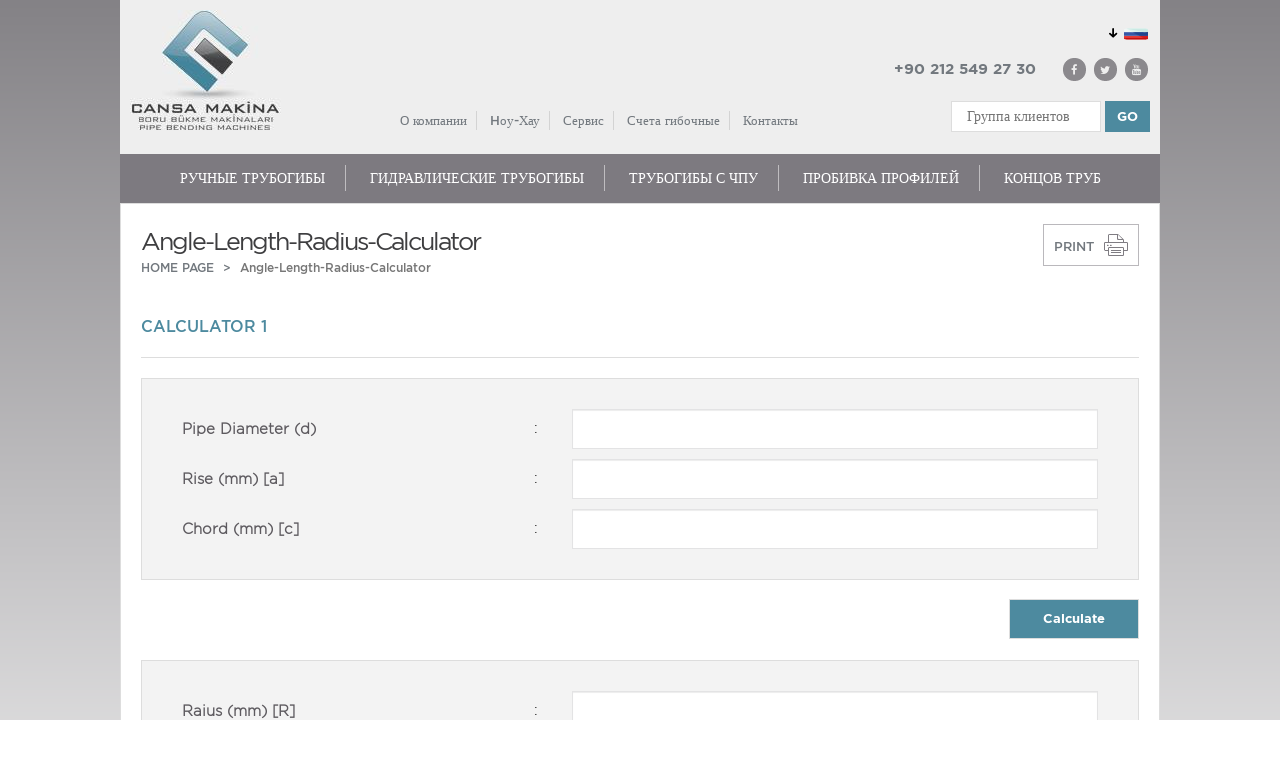

--- FILE ---
content_type: text/html; charset=utf-8
request_url: https://rus.cansamakina.com/Calculation3.aspx
body_size: 12556
content:



<!DOCTYPE html>

<html>
<head id="ctl00_Head1"><title>

</title><meta charset="UTF-8" /><meta http-equiv="X-UA-Compatible" content="IE=edge" /><meta name="viewport" content="width=device-width, initial-scale=1, maximum-scale=1, minimum-scale=1, user-scalable=no" /><meta name="description" /><meta name="keywords" /><link rel="stylesheet" href="/dist/assets/css/main.css" /><link rel="stylesheet" href="/dist/assets/css/cansa.css" /><link rel="stylesheet" href="/bower_components/fancybox/source/jquery.fancybox.css" />
    <script src="/dist/assets/js/main.js"></script>
    <script src="/dist/assets/js/app.js"></script>

    
<meta name="Description" content="Трубогибочные станки - Изгиб труб из оправки; Твоя работа">
<meta name="keywords" content="гибка труб, трубогибочный станок, трубогибочный станок, станок для гибки профиля, машины для гибки труб на оправке. гибка труб, трубогибочный станок, трубогибочный станок, трубогибочный станок, трубогибочный станок, гибки трубы, гибочные машины, гибочные машины, гибочные машины, гибочные машины, крутильные машины, прядильные машины, крутильные машины, гибочные машины, гибки трубы, трубы гибочный станок, трубогибочный станок, трубогибочный станок, трубогибочный машины, гибка makinana керлинг машины, гибочные машины, гибочные машины, гибочные, профиль гибочной машины, профильные гибочные машины, гибочные машины, гибочные машины, профиль изгиба, профиль обжимной машины, гибочные машины, гибочные машины, гибочные машины, трубогиб, трубогибочный пресс-форм, с ЧПУ для гибки труб, CNC трубогибочный, трубы машины гибочные с ЧПУ, CNC трубогибочный станок с ЧПУ труб гибочные машины, гидравлический трубогибочный станок механические трубогибочные машины, колонна бурильные, трубы буровы станки тузы, оправка трубогибы, оправка трубы гибочные машины, оправка трубы гибочные машины, трубогибочный цена машины, Трубогибочные машины цены, трубы гнуть, Трубогибочные станки видео, тюбик бункер на трубу бункера машины, трубы хоппера оборудование, трубы бункера машины, колено трубы, трубы, гибочные машины, гибочные машины.">
<meta name="google-site-verification" content="pKmF4Icl0C0d7ooVq8CiL_K9ImRah_9sIAMIgSzCD5U" /><! Global site tag (gtag.js) - Google Analytics >
<script async src="https://www.googletagmanager.com/gtag/js?id=UA-5891730-3"></script>
<script>
  window.dataLayer = window.dataLayer || [];
  function gtag(){dataLayer.push(arguments);}
  gtag(?js?, new Date());

  gtag(?config?, ?UA-5891730-3?);
</script>	<link rel="shortcut icon" href="/Uploads/GenelResim/ico_0403.png"/>

    </head>
<body>
    <form method="post" action="/Calculation3.aspx" id="aspnetForm">
<div class="aspNetHidden">
<input type="hidden" name="__VIEWSTATE" id="__VIEWSTATE" value="/[base64]/RgNC+0YTQuNC70Y8sINC80LDRiNC40L3RiyDQtNC70Y8g0LPQuNCx0LrQuCDRgtGA0YPQsSDQvdCwINC+0L/[base64]/[base64]/[base64]/[base64]/0YDQsNCy0LrQsCDRgtGA0YPQsdGLINCz0LjQsdC+0YfQvdGL0LUg0LzQsNGI0LjQvdGLLCDQvtC/[base64]/[base64]/anM/LCBuZXcgRGF0ZSgpKTsNCg0KICBndGFnKD9jb25maWc/LCA/[base64]////8PZAIBDxYCHwICBRYKZg9kFgJmDxUCMi/[base64]/Rgy8c0KLRgNGD0LHQvtCz0LjQsdGLINGBINCn0J/Qo2QCAw9kFgJmDxUCIy/Qv9GA0L7QsdC40LLQutCwLdC/0YDQvtGE0LjQu9C10LkvIdCf0YDQvtCx0LjQstC60LAg0J/RgNC+0YTQuNC70LXQuWQCBA9kFgJmDxUCKi/[base64]/Qs9C40LTRgNCw0LLQu9C40YfQtdGB0LrQuNC1LdC00L7RgNC90L7QstGL0LUt0YLRgNGD0LHQvtCz0LjQsdGLL2NtaC0zMi5odG1sBkNNSC0zMmQCAg9kFgJmDxUCTS/Qs9C40LTRgNCw0LLQu9C40YfQtdGB0LrQuNC1LdC00L7RgNC90L7QstGL0LUt0YLRgNGD0LHQvtCz0LjQsdGLL2NtaC00Mi5odG1sBkNNSC00MmQCAw9kFgJmDxUCTS/Qs9C40LTRgNCw0LLQu9C40YfQtdGB0LrQuNC1LdC00L7RgNC90L7QstGL0LUt0YLRgNGD0LHQvtCz0LjQsdGLL2NtaC01MS5odG1sBkNNSC01MWQCBA9kFgJmDxUCTS/Qs9C40LTRgNCw0LLQu9C40YfQtdGB0LrQuNC1LdC00L7RgNC90L7QstGL0LUt0YLRgNGD0LHQvtCz0LjQsdGLL2NtaC03Ni5odG1sBkNNSC03NmQCBQ9kFgJmDxUCTS/Qs9C40LTRgNCw0LLQu9C40YfQtdGB0LrQuNC1LdC00L7RgNC90L7QstGL0LUt0YLRgNGD0LHQvtCz0LjQsdGLL2NtaC05MC5odG1sBkNNSC05MGQCBg9kFgJmDxUCTi/[base64]/RgtGA0YPQsdC+0LPQuNCx0Yst0YEt0YfQv9GDLxzQotGA0YPQsdC+0LPQuNCx0Ysg0YEg0KfQn9CjZAIBDxYCHwICBxYOZg9kFgJmDxUCLi/RgtGA0YPQsdC+0LPQuNCx0Yst0YEt0YfQv9GDL2NtLWNuYzM4LXIzLmh0bWwIQ05DMzggUjNkAgEPZBYCZg8VAi4v0YLRgNGD0LHQvtCz0LjQsdGLLdGBLdGH0L/Rgy9jbS1jbmM2MC1yMy5odG1sCENOQzYwIFIzZAICD2QWAmYPFQIrL9GC0YDRg9Cx0L7Qs9C40LHRiy3RgS3Rh9C/0YMvY25jODAtcjMuaHRtbAhDTkM4MCBSM2QCAw9kFgJmDxUCLi/RgtGA0YPQsdC+0LPQuNCx0Yst0YEt0YfQv9GDL2NtLWNuYzM4LXIxLmh0bWwIQ05DMzggUjFkAgQPZBYCZg8VAiwv0YLRgNGD0LHQvtCz0LjQsdGLLdGBLdGH0L/Rgy9jbmMtNTEtcjEuaHRtbAhDTkM1MSBSMWQCBQ9kFgJmDxUCLi/RgtGA0YPQsdC+0LPQuNCx0Yst0YEt0YfQv9GDL2NtLWNuYzc2LXIxLmh0bWwIQ05DNzYgUjFkAgYPZBYCZg8VAi8v0YLRgNGD0LHQvtCz0LjQsdGLLdGBLdGH0L/Rgy9jbS1jbmMxMTQtcjEuaHRtbAlDTkMxMTQgUjFkAgMPZBYEZg8VAiMv0L/RgNC+0LHQuNCy0LrQsC3Qv9GA0L7RhNC40LvQtdC5LyHQn9GA0L7QsdC40LLQutCwINCf0YDQvtGE0LjQu9C10LlkAgEPFgIfAgICFgRmD2QWAmYPFQIyL9C/0YDQvtCx0LjQstC60LAt0L/RgNC+0YTQuNC70LXQuS9wZG0teS0zMDAwLmh0bWwKUERNLVktMzAwMGQCAQ9kFgJmDxUCMC/Qv9GA0L7QsdC40LLQutCwLdC/0YDQvtGE0LjQu9C10LkvcGRtLTMwMDAuaHRtbAhQRE0tMzAwMGQCBA9kFgRmDxUCKi/[base64]/////D2QCAQ9kFgRmDxUCKS/RgtGA0YPQsdC+0LPQuNCx0L7Rh9C90YvQtS3RgdGC0LDQvdC60LgvENCf0KDQntCU0KPQmtCi0KtkAgEPFgIfAgL/////D2QCAg9kFgRmDxUCJy/RgtC10YXQvdC40YfQtdGB0LrQuNC1LdGC0LDQsdC70LjRhtGLLyXQotCV0KXQndCY0KfQldCh0JrQmNCVINCi0JDQkdCb0JjQptCrZAIBDxYCHwICBBYIZg9kFgJmDxUCRS/[base64]/////w9kZOiIMyZUrqRtgrlmW3NSaJ89KWbdCPDrnQd3RY90i9bZ" />
</div>

<div class="aspNetHidden">

	<input type="hidden" name="__VIEWSTATEGENERATOR" id="__VIEWSTATEGENERATOR" value="AC57F98F" />
</div>
        <header class="site-head">
            <section>
                <div class="row">
                    <div class="col-md-2 col-sm-3">
                        <div class="left-block block">
                            <div class="menu-btn visible-xs visible-xs"><span class="line"></span><span class="line"></span><span class="line"></span></div>
                            <div class="logo"><a id="top" href="/">
                                <img src="/Uploads/GenelResim/1822017131534717.jpg"></a></div>
                        </div>
                    </div>
                    <div class="col-md-6 col-sm-5">
                        <div class="right-block block">
                            <div class="menu">
                                <nav>
                                    <ul>
                                        
                                                <li class="active"><a href="javascript:;">О компании </a>
                                                    <ul id="ctl00_rptustmenu_ctl00_pnlacilir">
                                                        
                                                                <li><a href="/history.html">Company Profile </a>
                                                            
                                                    </ul>

                                                </li>
                                            
                                                <li class="active"><a href="/pipe-bending-information/">Hоу-Хау </a>
                                                    <ul id="ctl00_rptustmenu_ctl01_pnlacilir">
                                                        
                                                                <li><a href="/pipe-bender-technical.html">Technical Information On The Pipe Bend </a>
                                                            
                                                    </ul>

                                                </li>
                                            
                                                <li class="active"><a href="form2.aspx">Сервис </a>
                                                    <ul id="ctl00_rptustmenu_ctl02_pnlacilir">
                                                        
                                                                <li><a href="form2.aspx">Service </a>
                                                            
                                                                <li><a href="deneme.aspx">Bid Form Mold </a>
                                                            
                                                                <li><a href="form1.aspx">Customer Satisfaction Survey </a>
                                                            
                                                    </ul>

                                                </li>
                                            
                                                <li class="active"><a href="javascript:;">Счета гибочные </a>
                                                    <ul id="ctl00_rptustmenu_ctl03_pnlacilir">
                                                        
                                                                <li><a href="/Calculation2.aspx">Pipe Ovality Calculator </a>
                                                            
                                                                <li><a href="/calculator.aspx">Pipe Length Calculator </a>
                                                            
                                                                <li><a href="/Calculation3.aspx">Angle-Length-Radius Calculator </a>
                                                            
                                                    </ul>

                                                </li>
                                            
                                                <li class="active"><a href="/contact-bending-machine/">Контакты </a>
                                                    

                                                </li>
                                            
                                    </ul>
                                    <ul class="hidden">
                                        
                                        <li><a href="/ручные-дорновые-трубогибы/">Ручные трубогибы</a></li>
                                        
                                        <li><a href="/гидравлические-дорновые-трубогибы/">Гидравлические трубогибы</a></li>
                                        
                                        <li><a href="/трубогибы-с-чпу/">Трубогибы с ЧПУ</a></li>
                                        
                                        <li><a href="/пробивка-профилей/">Пробивка Профилей</a></li>
                                        
                                        <li><a href="/обработка-концов-труб/">концов труб</a></li>
                                        
                                        <div class="right-block">
                                            <div class="col-xs-12">
                                                <div class="lang">
                                                    <div class="language-nav-container">
                                                        <a class="currentLanguageLink">
                                                            <img src="/dist/images/russia.png" width="16" height="11" alt="">GLOBAL</a>
                                                        <div class="language-nav">
                                                            <div class="language-nav-head">
                                                                <div class="language-nav-head-left">KETTLER WORLDWIDE</div>
                                                                <div class="language-nav-head-right">Please select your country</div>
                                                            </div>
                                                          
                                                            <div class="language-nav-content">
                                                                 <div class="language-col"><a href="http://www.cansamakina.com/">
                                                                    <img src="/dist/images/tr.png" width="16" height="11" class="Europe">
                                                                    TURKEY | Turkish</a><br>
                                                                    <a href="http://en.cansamakina.com/" >
                                                                        <img src="/dist/images/en2.gif" width="16" height="11" class="Europe">
                                                                        GLOBAL | English</a><br>
                                                                    <a href="http://rus.cansamakina.com/">
                                                                        <img src="/dist/images/russia.png" width="16" height="11" class="Europe">
                                                                        RUSSIA | Russian</a><br>
                                                                    <a href="http://de.cansamakina.com/">
                                                                        <img src="/dist/images/germany.png" width="16" height="11" class="Europe">
                                                                        GERMANY | Deutsch</a><br>
																		<a href="http://fr.cansamakina.com/">
                                                                        <img src="/dist/images/fr.png" width="16" height="11" class="Europe">
                                                                        FRANCE | Français</a><br>
                                                                    <a href="http://isp.cansamakina.com/">
                                                                        <img src="/dist/images/spain.png" width="16" height="11" class="Europe">
                                                                        SPAIN | Spanish</a><br>
                                                                </div>
                                                            </div>
                                                        </div>
                                                    </div>
                                                </div>
                                            </div>
                                            <div class="col-xs-12">
                                                <div class="contact">
                                                    <div class="phone">+90 212 549 27 30</div>
                                                </div>
                                            </div>
                                            <div class="col-xs-12">
                                                <div class="panel">
                                                  
                                                  
                                                </div>
                                            </div>
                                        </div>
                                    </ul>
                                </nav>
                            </div>
                        </div>
                    </div>
                    <div class="col-md-4 col-sm-4">
                        <div class="right-block hidden-xs">
                            <div class="col-md-12 col-sm-12 col-xs-12">
                                <div class="lang pull-right">
                                    <div class="language-nav-container">
                                         <a href="#" class="currentLanguageLink">
                                            <img src="/dist/images/russia.png" width="16" height="11" alt=""></a>
                                        <div class="language-nav">
                                            <div class="language-nav-head">
                                                <div class="language-nav-head-left">KETTLER WORLDWIDE</div>
                                                <div class="language-nav-head-right">Please select your country</div>
                                            </div>
                                            
                                            <div class="language-nav-content">
                                                 <div class="language-col"><a href="http://www.cansamakina.com/">
                                                                    <img src="/dist/images/tr.png" width="16" height="11" class="Europe">
                                                                    TURKEY | Turkish</a><br>
                                                                    <a href="http://en.cansamakina.com/" >
                                                                        <img src="/dist/images/en2.gif" width="16" height="11" class="Europe">
                                                                        GLOBAL | English</a><br>
                                                                    <a href="http://rus.cansamakina.com/">
                                                                        <img src="/dist/images/russia.png" width="16" height="11" class="Europe">
                                                                        RUSSIA | Russian</a><br>
                                                                    <a href="http://de.cansamakina.com/">
                                                                        <img src="/dist/images/germany.png" width="16" height="11" class="Europe">
                                                                        GERMANY | Deutsch</a><br>
																		<a href="http://fr.cansamakina.com/">
                                                                        <img src="/dist/images/fr.png" width="16" height="11" class="Europe">
                                                                        FRANCE | Français</a><br>
                                                                    <a href="http://isp.cansamakina.com/">
                                                                        <img src="/dist/images/spain.png" width="16" height="11" class="Europe">
                                                                        SPAIN | Spanish</a><br>
                                                                </div>
                                            </div>
                                        </div>
                                    </div>
                                </div>
                            </div>
                            <div class="col-md-12 col-sm-12 col-xs-12">
                                <div class="contact pull-right">
                                    <div class="phone">+90 212 549 27 30</div>
                                    <ul class="list-inline social">
                                        <li><a href="https://www.facebook.com/cansamakina1"><i class="fa fa-facebook"></i></a></li>
                                        <li><a href="https://twitter.com/cansamakina1"><i class="fa fa-twitter"></i></a></li>
                                        <li><a href="https://www.youtube.com/user/cansamakina"><i class="fa fa-youtube"></i></a></li>
                                    </ul>
                                </div>
                            </div>
                            <div class="col-md-12 col-sm-12 col-xs-12">
                                <div class="panel pull-right">
                                    
                                        <input name="ctl00$txtSearch" type="text" id="ctl00_txtSearch" class="keyupfunc" placeholder="Группа клиентов" /> 
                    <input type="button" class="btn" id="btnaramabuton" value="GO" onclick="return Search()">
                                </div>
                            </div>
                        </div>
                    </div>
                </div>
            </section>
        </header>
        
     <section class="home-content">
      <div class="cattegories">
         
<ul>
    
            <li><a href="/ручные-дорновые-трубогибы/">Ручные трубогибы</a>
            <ul>
                
                        <li><a href="/ручные-дорновые-трубогибы/cm-32.html">CM-32</a></li>
                    
                        <li><a href="/ручные-дорновые-трубогибы/cm32screen.html">CM-32 Screen</a></li>
                    
                        <li><a href="/ручные-дорновые-трубогибы/cm-32-screen-and-clamp.html">CM-32 Screen and Clamp</a></li>
                    
                        <li><a href="/ручные-дорновые-трубогибы/cm-51.html">CM-51</a></li>
                    
                        <li><a href="/ручные-дорновые-трубогибы/cm-76.html">CM-76</a></li>
                    
                        <li><a href="/ручные-дорновые-трубогибы/non-mandrel-bending-mw60.html">Non mandrel Bending MW60</a></li>
                    
                </ul>
            </li>
        
            <li><a href="/гидравлические-дорновые-трубогибы/">Гидравлические трубогибы</a>
            <ul>
                
                        <li><a href="/гидравлические-дорновые-трубогибы/carriage-bending-systems.html">NC Carriage Systems</a></li>
                    
                        <li><a href="/гидравлические-дорновые-трубогибы/cmh-32.html">CMH-32</a></li>
                    
                        <li><a href="/гидравлические-дорновые-трубогибы/cmh-42.html">CMH-42</a></li>
                    
                        <li><a href="/гидравлические-дорновые-трубогибы/cmh-51.html">CMH-51</a></li>
                    
                        <li><a href="/гидравлические-дорновые-трубогибы/cmh-76.html">CMH-76</a></li>
                    
                        <li><a href="/гидравлические-дорновые-трубогибы/cmh-90.html">CMH-90</a></li>
                    
                        <li><a href="/гидравлические-дорновые-трубогибы/cm-nc76.html">NC76</a></li>
                    
                        <li><a href="/гидравлические-дорновые-трубогибы/nc90.html">NC90</a></li>
                    
                        <li><a href="/гидравлические-дорновые-трубогибы/cm-nc114.html">NC114</a></li>
                    
                        <li><a href="/гидравлические-дорновые-трубогибы/nc140.html">NC-140</a></li>
                    
                        <li><a href="/гидравлические-дорновые-трубогибы/booster-bending-systems.html">BOOSTER SYSTEMS</a></li>
                    
                </ul>
            </li>
        
            <li><a href="/трубогибы-с-чпу/">Трубогибы с ЧПУ</a>
            <ul>
                
                        <li><a href="/трубогибы-с-чпу/cm-cnc38-r3.html">CNC38 R3</a></li>
                    
                        <li><a href="/трубогибы-с-чпу/cm-cnc60-r3.html">CNC60 R3</a></li>
                    
                        <li><a href="/трубогибы-с-чпу/cnc80-r3.html">CNC80 R3</a></li>
                    
                        <li><a href="/трубогибы-с-чпу/cm-cnc38-r1.html">CNC38 R1</a></li>
                    
                        <li><a href="/трубогибы-с-чпу/cnc-51-r1.html">CNC51 R1</a></li>
                    
                        <li><a href="/трубогибы-с-чпу/cm-cnc76-r1.html">CNC76 R1</a></li>
                    
                        <li><a href="/трубогибы-с-чпу/cm-cnc114-r1.html">CNC114 R1</a></li>
                    
                </ul>
            </li>
        
            <li><a href="/пробивка-профилей/">Пробивка Профилей</a>
            <ul>
                
                        <li><a href="/пробивка-профилей/pdm-y-3000.html">PDM-Y-3000</a></li>
                    
                        <li><a href="/пробивка-профилей/pdm-3000.html">PDM-3000</a></li>
                    
                </ul>
            </li>
        
            <li><a href="/обработка-концов-труб/">концов труб</a>
            <ul>
                
                        <li><a href="/обработка-концов-труб/hfm-76.html">HFM76</a></li>
                    
                        <li><a href="/обработка-концов-труб/hfm38-2s-boru-ucu-form-verme-makinasi.html">HFM76 2S</a></li>
                    
                </ul>
            </li>
        

</ul>

      </div>
      <div class="content sub-page">
        <div class="head">Angle-Length-Radius-Calculator
          <div class="print-btn hidden-xs">
            <button>PRINT</button><img src="/dist/images/print.png">
          </div>
        </div>
        <ol class="breadcrumb br0">
          <li class="breadcrumb-item"><a href="#">HOME PAGE</a></li>
          <li class="breadcrumb-item active">Angle-Length-Radius-Calculator</li>
        </ol>
        <div class="row">
          <div class="col-md-12">
            <div class="row">
              <div class="col-md-12">
              <div class="row">
              <div class="col-md-12">
                <div class="block">
                  <div class="head">CALCULATOR 1</div>
                </div>
                <div class="calc-block one">
                     <div class="row" style="display:none;">
                    <div class="col-md-5">
                      <label>Pi</label><span>:</span>
                    </div>
                    <div class="col-md-7">
                     <input name="ctl00$ContentPlaceHolder1$piTB" type="text" value="3.14" id="ctl00_ContentPlaceHolder1_piTB" disabled="disabled" class="aspNetDisabled form-control disabel" />
                    </div>
                  </div>
                  <div class="row">
                    <div class="col-md-5">
                      <label>Pipe Diameter (d)</label><span>:</span>
                    </div>
                    <div class="col-md-7">
                     <input name="ctl00$ContentPlaceHolder1$dTB" type="text" id="ctl00_ContentPlaceHolder1_dTB" class="form-control" />
                    </div>
                  </div>
                  <div class="row">
                    <div class="col-md-5">
                      <label>Rise (mm) [a]</label><span>:</span>
                    </div>
                    <div class="col-md-7">
                       <input name="ctl00$ContentPlaceHolder1$aTB" type="text" id="ctl00_ContentPlaceHolder1_aTB" class="form-control" />
                    </div>
                  </div>
                  <div class="row">
                    <div class="col-md-5">
                      <label>Chord (mm) [c]</label><span>:</span>
                    </div>
                    <div class="col-md-7">
                     <input name="ctl00$ContentPlaceHolder1$cTB" type="text" id="ctl00_ContentPlaceHolder1_cTB" class="form-control" />
                    </div>
                  </div>
                    <div class="row" style="display:none;">
                    <div class="col-md-5">
                      <label>Radius</label><span>:</span>
                    </div>
                    <div class="col-md-7">
                       <input name="ctl00$ContentPlaceHolder1$rTB" type="text" id="ctl00_ContentPlaceHolder1_rTB" class="form-control" />
                    </div>
                  </div>
                     <div class="hesapla-btn yeni" >    
              
            </div>
                  <div class="hesapla-btn">
                   <input type="submit" name="ctl00$ContentPlaceHolder1$btnHesapla" value="Calculate" id="ctl00_ContentPlaceHolder1_btnHesapla" class="more-btn" />
                  </div>
                </div>
              </div>
              </div>
               <div class="row" >
              <div class="col-md-12">
                <div class="calc-block one">
                  <div class="row">
                    <div class="col-md-5">
                      <label>Raius (mm) [R]</label><span>:</span>
                    </div>
                    <div class="col-md-7">                      
                      <input name="ctl00$ContentPlaceHolder1$txtRadius" type="text" id="ctl00_ContentPlaceHolder1_txtRadius" class="form-control" />
                    </div>
                  </div>
                  <div class="row">
                    <div class="col-md-5">
                      <label>Bending Angle () [a]</label><span>:</span>
                    </div>
                    <div class="col-md-7">                      
                      <input name="ctl00$ContentPlaceHolder1$txtAci" type="text" id="ctl00_ContentPlaceHolder1_txtAci" class="form-control" />
                    </div>
                  </div>
                  <div class="row">
                    <div class="col-md-5">
                      <label>Pipe Lenght (mm) [L]</label><span>:</span>
                    </div>
                    <div class="col-md-7">
                    <input name="ctl00$ContentPlaceHolder1$txtboruBoyut" type="text" id="ctl00_ContentPlaceHolder1_txtboruBoyut" class="form-control" />                      
                    </div>
                  </div>
                  <div class="reset-btn">
                     <a href="javascript:void(0)" style="float:left;" class="more-btn" id="resetBtn">Reset</a>
                  </div>
                </div>
              </div>
            </div>
              </div>



                  <div class="col-md-6" style="display:none">
                   <div class="row" >
              <div class="col-md-12">
                  <div class="block">
                  <div class="head">HESAPLAMA 2</div>
                </div>
                <div class="calc-block one">
                  <div class="row">
                    <div class="col-md-5">
                      <label>Rise (mm) [a]</label><span>:</span>
                    </div>
                    <div class="col-md-7">
                      
                      <input name="ctl00$ContentPlaceHolder1$txtyay" type="text" id="ctl00_ContentPlaceHolder1_txtyay" class="form-control" />
                    </div>
                  </div>
                  <div class="row">
                    <div class="col-md-5">
                      <label>Bending Angle () [a]</label><span>:</span>
                    </div>
                    <div class="col-md-7">
                    <input name="ctl00$ContentPlaceHolder1$txtbukum" type="text" id="ctl00_ContentPlaceHolder1_txtbukum" class="form-control" />                      
                    </div>
                  </div>
                  <div class="row">
                    <div class="col-md-5">
                      <label>Boru Boyutu</label><span>:</span>
                    </div>
                    <div class="col-md-7">                      
                      <input name="ctl00$ContentPlaceHolder1$txtBoruBoyut1" type="text" id="ctl00_ContentPlaceHolder1_txtBoruBoyut1" class="form-control" />
                    </div>
                  </div>
                   <div class="hesapla-btn yeni" >    
              
            </div>
                  <div class="hesapla-btn">
                   
                   <input type="submit" name="ctl00$ContentPlaceHolder1$btnHesapla2" value="Hesapla" id="ctl00_ContentPlaceHolder1_btnHesapla2" class="more-btn" />
                  </div>
                </div>
              </div>
              </div>

               <div class="row" >
              <div class="col-md-12">
                <div class="calc-block one">
                  <div class="row" >
                    <div class="col-md-5">
                      <label>Büküm Yarı Çapı</label><span>:</span>
                    </div>
                    <div class="col-md-7">
                      
                      <input name="ctl00$ContentPlaceHolder1$txtyay1" type="text" id="ctl00_ContentPlaceHolder1_txtyay1" class="form-control" />
                    </div>
                  </div>
                  <div class="row">
                    <div class="col-md-5">
                      <label>Büküm Açısı</label><span>:</span>
                    </div>
                    <div class="col-md-7">
                      
                       <input name="ctl00$ContentPlaceHolder1$txtbukum1" type="text" id="ctl00_ContentPlaceHolder1_txtbukum1" class="form-control" />
                    </div>
                  </div>
                  <div class="row">
                    <div class="col-md-5">
                      <label>Harcanan Boru</label><span>:</span>
                    </div>
                    <div class="col-md-7">
                      
                       <input name="ctl00$ContentPlaceHolder1$txtboru1" type="text" id="ctl00_ContentPlaceHolder1_txtboru1" class="form-control" />
                    </div>
                  </div>
                  <div class="reset-btn">
                     <a href="javascript:void(0)" style="float:left;" class="more-btn" id="A1">Reset</a>
                  </div>
                </div>
              </div>
            </div>
              </div>
            </div>
          </div>
      

      <!-- -->
      
        </div>
        <div class="row">
          <div class="col-md-12">
            <div class="shape-content">
              <div class="img-box"><img src="/dist/images/shape2.jpg" class="img-responsive"></div>
            </div>
          </div>
        </div>
        <div class="row">
          <div class="col-md-12">
            <div class="product-val">
              <ul class="list-inline">
                <li><span>Rise (mm) [a]</span>
                  <input name="ctl00$ContentPlaceHolder1$aLBL" type="text" id="ctl00_ContentPlaceHolder1_aLBL" class="form-control" />
                </li>
                <li><span>"Radius (R)</span>
                <input name="ctl00$ContentPlaceHolder1$RLBL" type="text" id="ctl00_ContentPlaceHolder1_RLBL" class="form-control" />
                </li>
                <li><span>Bending Angle () [a]</span>
                   <input name="ctl00$ContentPlaceHolder1$alfaLBL" type="text" id="ctl00_ContentPlaceHolder1_alfaLBL" class="form-control" />
                </li>
                <li><span>Pipe Lenght (mm) [L]</span>
                  <input name="ctl00$ContentPlaceHolder1$LLBL" type="text" id="ctl00_ContentPlaceHolder1_LLBL" class="form-control" />
                </li>
              </ul>
            </div>
          </div>
        </div>
      </div>
    </section>

        <footer class="site-foot">
            <div class="cattegories">
              <ul>
    
            <li><a href="/">ГЛАВНАЯ</a>
            <ul style="display:none">
                
                </ul>
            </li>
        
            <li><a href="/трубогибочные-станки/">ПРОДУКТЫ</a>
            <ul style="display:none">
                
                </ul>
            </li>
        
            <li><a href="/технические-таблицы/">ТЕХНИЧЕСКИЕ ТАБЛИЦЫ</a>
            <ul style="display:none">
                
                        <li><a href="/технические-таблицы/cnc-pipe-bending-products.html">CNC Pipe Bending Products</a></li>
                    
                        <li><a href="/технические-таблицы/full-hydraulic-pipe-bending-products.html">Full Hydraulic Pipe Bending Products</a></li>
                    
                        <li><a href="/технические-таблицы/nc-hydraulic-gear-system.html">NC HYDRAULIC GEAR SYSTEM</a></li>
                    
                        <li><a href="/технические-таблицы/mechanical-bending-products.html">Mechanical Bending Products</a></li>
                    
                </ul>
            </li>
        
            <li><a href="/contact-bending-machine/">Контакты</a>
            <ul style="display:none">
                
                </ul>
            </li>
        

</ul>
                <div class="top"><a href="#top" class="top-btn">Вернуться к началу<i class="fa fa-angle-up"></i></a></div>
            </div>
            <div class="copyright">
                <div class="row">
                    <div class="col-md-4 col-sm-4 col-xs-12"><span>Copyrighted CANSA</span><span><a href="/sitemap.aspx">Карта сайта</a></span></div>
                    <div class="col-md-4 col-sm-4 col-xs-12"></div>
                    <div class="col-md-4 col-sm-4 col-xs-12">
                        <div class="pull-right">
                            <ul class="list-inline social">
                                <li><a href="https://www.facebook.com/cansamakina1"><i class="fa fa-facebook"></i></a></li>
                                <li><a href="https://twitter.com/cansamakina1"><i class="fa fa-twitter"></i></a></li>
                                <li><a href="https://www.youtube.com/user/cansamakina"><i class="fa fa-youtube"></i></a></li>
                            </ul>
                        </div>
                    </div>
                </div>
            </div>
        </footer>
         <script type="text/javascript">
             function Search() {
                 var veriarama = $("#ctl00_txtSearch").val()
                 veriarama = $.trim(veriarama)
                 if (veriarama == "") {
                     // $.prettyPhoto.open('BILDIRI|Aranacak Kelimeyi Giriniz.');
                     alert("Aranacak Kelimeyi Giriniz.")
                     return false;
                 }
                 else { window.location = "/ozel/" + veriarama + "/"; return false; }
             }
		</script>
        <script>

        $('#ctl00_txtSearch').on('keydown', function(e) {
            if (e.which == 13) {
                 var veriarama = $("#ctl00_txtSearch").val()
                 veriarama = $.trim(veriarama)
                 if (veriarama == "") {
                     // $.prettyPhoto.open('BILDIRI|Aranacak Kelimeyi Giriniz.');
                     alert("Aranacak Kelimeyi Giriniz.")
                     return false;
                 }
                 else { window.location = "/ozel/" + veriarama + "/"; return false; }
                
            }
        });

</script>
 
      
		 <script type="text/javascript">
			function yazdir() {
			var yazdirilacakAlan= document.getElementById('yazdirilacakBolge').innerHTML;
			var orjinalSayfa= document.body.innerHTML;
			document.body.innerHTML = yazdirilacakAlan;
			window.print();
			document.body.innerHTML = orjinalSayfa;
			}

			</script>
    <script>
        $('#resetBtn').click(function () {
            $('input[type="text"]').val("");
        });
    </script>
    </form>
</body>
</html>


--- FILE ---
content_type: text/css
request_url: https://rus.cansamakina.com/dist/assets/css/main.css
body_size: 128836
content:

.showprintimg {
    display: none;
}

.deneme123 
{
    display:none;
}

.deneme123 img 
{
    max-width:100%;
    }

@charset "UTF-8";
/*!
 * Bootstrap v3.3.7 (http://getbootstrap.com)
 * Copyright 2011-2016 Twitter, Inc.
 * Licensed under MIT (https://github.com/twbs/bootstrap/blob/master/LICENSE)
 */
@import url(../../../bower_components/fancybox/source/jquery.fancybox.css);
@font-face {
  font-family: "gotham-xlight";
  src: url("../fonts/gotham/xlight.eot");
  src: url("../fonts/gotham/xlight.eot?#iefix") format("embedded-opentype"), url("../fonts/gotham/xlight.woff") format("woff"), url("../fonts/gotham/xlight.ttf") format("truetype"), url("../fonts/gotham/xlight.otf") format("opentype"), url("../fonts/gotham/xlight.svg#gotham-light") format("svg");
  font-weight: 400;
  font-style: normal;
  font-stretch: normal;
}
@font-face {
  font-family: "gotham-light";
  src: url("../fonts/gotham/light.eot");
  src: url("../fonts/gotham/light.eot?#iefix") format("embedded-opentype"), url("../fonts/gotham/light.woff") format("woff"), url("../fonts/gotham/light.ttf") format("truetype"), url("../fonts/gotham/light.otf") format("opentype"), url("../fonts/gotham/light.svg#gotham-light") format("svg");
  font-weight: 400;
  font-style: normal;
  font-stretch: normal;
}
@font-face {
  font-family: "gotham-regular";
  src: url("../fonts/gotham/regular.eot");
  src: url("../fonts/gotham/regular.eot?#iefix") format("embedded-opentype"), url("../fonts/gotham/regular.woff") format("woff"), url("../fonts/gotham/regular.ttf") format("truetype"), url("../fonts/gotham/regular.otf") format("opentype"), url("../fonts/gotham/regular.svg#gotham-regular") format("svg");
  font-weight: 400;
  font-style: normal;
  font-stretch: normal;
}
@font-face {
  font-family: "gotham-medium";
  src: url("../fonts/gotham/medium.eot");
  src: url("../fonts/gotham/medium.eot?#iefix") format("embedded-opentype"), url("../fonts/gotham/medium.woff") format("woff"), url("../fonts/gotham/medium.ttf") format("truetype"), url("../fonts/gotham/medium.otf") format("opentype"), url("../fonts/gotham/medium.svg#gotham-medium") format("svg");
  font-weight: 400;
  font-style: normal;
  font-stretch: normal;
}
@font-face {
  font-family: "gotham-bold";
  src: url("../fonts/gotham/bold.eot");
  src: url("../fonts/gotham/bold.eot?#iefix") format("embedded-opentype"), url("../fonts/gotham/bold.woff") format("woff"), url("../fonts/gotham/bold.ttf") format("truetype"), url("../fonts/gotham/bold.otf") format("opentype"), url("../fonts/gotham/bold.svg#gotham-bold") format("svg");
  font-weight: 400;
  font-style: normal;
  font-stretch: normal;
}
@font-face {
  font-family: "gotham-xbold";
  src: url("../fonts/gotham/xbold.eot");
  src: url("../fonts/gotham/xbold.eot?#iefix") format("embedded-opentype"), url("../fonts/gotham/xbold.woff") format("woff"), url("../fonts/gotham/xbold.ttf") format("truetype"), url("../fonts/gotham/xbold.otf") format("opentype"), url("../fonts/gotham/xbold.svg#gotham-bold") format("svg");
  font-weight: 400;
  font-style: normal;
  font-stretch: normal;
}
.mt-0 {
  margin-top: 0px !important;
}

.mb-0 {
  margin-bottom: 0px !important;
}

.pt-0 {
  padding-top: 0px !important;
}

.pb-0 {
  padding-bottom: 0px !important;
}

.mo-pt-0 {
  padding-top: 0px !important;
}

.mo-pb-0 {
  padding-bottom: 0px !important;
}

.t-0 {
  top: 0px !important;
}

.b-0 {
  bottom: 0px !important;
}

@media (min-width: 992px) and (max-width: 1199px) {
  .mr-0 {
    margin-right: 0px !important;
  }

  .ml-0 {
    margin-left: 0px !important;
  }

  .pr-0 {
    padding-right: 0px !important;
  }

  .pl-0 {
    padding-left: 0px !important;
  }

  .mo-pr-0 {
    padding-right: 0px !important;
  }

  .mo-pl-0 {
    padding-left: 0px !important;
  }

  .l-0 {
    left: 0px !important;
  }

  .r-0 {
    right: 0px !important;
  }
}
.mt-5 {
  margin-top: 5px !important;
}

.mb-5 {
  margin-bottom: 5px !important;
}

.pt-5 {
  padding-top: 5px !important;
}

.pb-5 {
  padding-bottom: 5px !important;
}

.mo-pt-5 {
  padding-top: 5px !important;
}

.mo-pb-5 {
  padding-bottom: 5px !important;
}

.t-5 {
  top: 5px !important;
}

.b-5 {
  bottom: 5px !important;
}

@media (min-width: 992px) and (max-width: 1199px) {
  .mr-5 {
    margin-right: 5px !important;
  }

  .ml-5 {
    margin-left: 5px !important;
  }

  .pr-5 {
    padding-right: 5px !important;
  }

  .pl-5 {
    padding-left: 5px !important;
  }

  .mo-pr-5 {
    padding-right: 5px !important;
  }

  .mo-pl-5 {
    padding-left: 5px !important;
  }

  .l-5 {
    left: 5px !important;
  }

  .r-5 {
    right: 5px !important;
  }
}
.mt-10 {
  margin-top: 10px !important;
}

.mb-10 {
  margin-bottom: 10px !important;
}

.pt-10 {
  padding-top: 10px !important;
}

.pb-10 {
  padding-bottom: 10px !important;
}

.mo-pt-10 {
  padding-top: 10px !important;
}

.mo-pb-10 {
  padding-bottom: 10px !important;
}

.t-10 {
  top: 10px !important;
}

.b-10 {
  bottom: 10px !important;
}

@media (min-width: 992px) and (max-width: 1199px) {
  .mr-10 {
    margin-right: 10px !important;
  }

  .ml-10 {
    margin-left: 10px !important;
  }

  .pr-10 {
    padding-right: 10px !important;
  }

  .pl-10 {
    padding-left: 10px !important;
  }

  .mo-pr-10 {
    padding-right: 10px !important;
  }

  .mo-pl-10 {
    padding-left: 10px !important;
  }

  .l-10 {
    left: 10px !important;
  }

  .r-10 {
    right: 10px !important;
  }
}
.mt-15 {
  margin-top: 15px !important;
}

.mb-15 {
  margin-bottom: 15px !important;
}

.pt-15 {
  padding-top: 15px !important;
}

.pb-15 {
  padding-bottom: 15px !important;
}

.mo-pt-15 {
  padding-top: 15px !important;
}

.mo-pb-15 {
  padding-bottom: 15px !important;
}

.t-15 {
  top: 15px !important;
}

.b-15 {
  bottom: 15px !important;
}

@media (min-width: 992px) and (max-width: 1199px) {
  .mr-15 {
    margin-right: 15px !important;
  }

  .ml-15 {
    margin-left: 15px !important;
  }

  .pr-15 {
    padding-right: 15px !important;
  }

  .pl-15 {
    padding-left: 15px !important;
  }

  .mo-pr-15 {
    padding-right: 15px !important;
  }

  .mo-pl-15 {
    padding-left: 15px !important;
  }

  .l-15 {
    left: 15px !important;
  }

  .r-15 {
    right: 15px !important;
  }
}
.mt-20 {
  margin-top: 20px !important;
}

.mb-20 {
  margin-bottom: 20px !important;
}

.pt-20 {
  padding-top: 20px !important;
}

.pb-20 {
  padding-bottom: 20px !important;
}

.mo-pt-20 {
  padding-top: 20px !important;
}

.mo-pb-20 {
  padding-bottom: 20px !important;
}

.t-20 {
  top: 20px !important;
}

.b-20 {
  bottom: 20px !important;
}

@media (min-width: 992px) and (max-width: 1199px) {
  .mr-20 {
    margin-right: 20px !important;
  }

  .ml-20 {
    margin-left: 20px !important;
  }

  .pr-20 {
    padding-right: 20px !important;
  }

  .pl-20 {
    padding-left: 20px !important;
  }

  .mo-pr-20 {
    padding-right: 20px !important;
  }

  .mo-pl-20 {
    padding-left: 20px !important;
  }

  .l-20 {
    left: 20px !important;
  }

  .r-20 {
    right: 20px !important;
  }
}
.mt-25 {
  margin-top: 25px !important;
}

.mb-25 {
  margin-bottom: 25px !important;
}

.pt-25 {
  padding-top: 25px !important;
}

.pb-25 {
  padding-bottom: 25px !important;
}

.mo-pt-25 {
  padding-top: 25px !important;
}

.mo-pb-25 {
  padding-bottom: 25px !important;
}

.t-25 {
  top: 25px !important;
}

.b-25 {
  bottom: 25px !important;
}

@media (min-width: 992px) and (max-width: 1199px) {
  .mr-25 {
    margin-right: 25px !important;
  }

  .ml-25 {
    margin-left: 25px !important;
  }

  .pr-25 {
    padding-right: 25px !important;
  }

  .pl-25 {
    padding-left: 25px !important;
  }

  .mo-pr-25 {
    padding-right: 25px !important;
  }

  .mo-pl-25 {
    padding-left: 25px !important;
  }

  .l-25 {
    left: 25px !important;
  }

  .r-25 {
    right: 25px !important;
  }
}
.mt-30 {
  margin-top: 30px !important;
}

.mb-30 {
  margin-bottom: 30px !important;
}

.pt-30 {
  padding-top: 30px !important;
}

.pb-30 {
  padding-bottom: 30px !important;
}

.mo-pt-30 {
  padding-top: 30px !important;
}

.mo-pb-30 {
  padding-bottom: 30px !important;
}

.t-30 {
  top: 30px !important;
}

.b-30 {
  bottom: 30px !important;
}

@media (min-width: 992px) and (max-width: 1199px) {
  .mr-30 {
    margin-right: 30px !important;
  }

  .ml-30 {
    margin-left: 30px !important;
  }

  .pr-30 {
    padding-right: 30px !important;
  }

  .pl-30 {
    padding-left: 30px !important;
  }

  .mo-pr-30 {
    padding-right: 30px !important;
  }

  .mo-pl-30 {
    padding-left: 30px !important;
  }

  .l-30 {
    left: 30px !important;
  }

  .r-30 {
    right: 30px !important;
  }
}
.mt-35 {
  margin-top: 35px !important;
}

.mb-35 {
  margin-bottom: 35px !important;
}

.pt-35 {
  padding-top: 35px !important;
}

.pb-35 {
  padding-bottom: 35px !important;
}

.mo-pt-35 {
  padding-top: 35px !important;
}

.mo-pb-35 {
  padding-bottom: 35px !important;
}

.t-35 {
  top: 35px !important;
}

.b-35 {
  bottom: 35px !important;
}

@media (min-width: 992px) and (max-width: 1199px) {
  .mr-35 {
    margin-right: 35px !important;
  }

  .ml-35 {
    margin-left: 35px !important;
  }

  .pr-35 {
    padding-right: 35px !important;
  }

  .pl-35 {
    padding-left: 35px !important;
  }

  .mo-pr-35 {
    padding-right: 35px !important;
  }

  .mo-pl-35 {
    padding-left: 35px !important;
  }

  .l-35 {
    left: 35px !important;
  }

  .r-35 {
    right: 35px !important;
  }
}
.mt-40 {
  margin-top: 40px !important;
}

.mb-40 {
  margin-bottom: 40px !important;
}

.pt-40 {
  padding-top: 40px !important;
}

.pb-40 {
  padding-bottom: 40px !important;
}

.mo-pt-40 {
  padding-top: 40px !important;
}

.mo-pb-40 {
  padding-bottom: 40px !important;
}

.t-40 {
  top: 40px !important;
}

.b-40 {
  bottom: 40px !important;
}

@media (min-width: 992px) and (max-width: 1199px) {
  .mr-40 {
    margin-right: 40px !important;
  }

  .ml-40 {
    margin-left: 40px !important;
  }

  .pr-40 {
    padding-right: 40px !important;
  }

  .pl-40 {
    padding-left: 40px !important;
  }

  .mo-pr-40 {
    padding-right: 40px !important;
  }

  .mo-pl-40 {
    padding-left: 40px !important;
  }

  .l-40 {
    left: 40px !important;
  }

  .r-40 {
    right: 40px !important;
  }
}
.mt-45 {
  margin-top: 45px !important;
}

.mb-45 {
  margin-bottom: 45px !important;
}

.pt-45 {
  padding-top: 45px !important;
}

.pb-45 {
  padding-bottom: 45px !important;
}

.mo-pt-45 {
  padding-top: 45px !important;
}

.mo-pb-45 {
  padding-bottom: 45px !important;
}

.t-45 {
  top: 45px !important;
}

.b-45 {
  bottom: 45px !important;
}

@media (min-width: 992px) and (max-width: 1199px) {
  .mr-45 {
    margin-right: 45px !important;
  }

  .ml-45 {
    margin-left: 45px !important;
  }

  .pr-45 {
    padding-right: 45px !important;
  }

  .pl-45 {
    padding-left: 45px !important;
  }

  .mo-pr-45 {
    padding-right: 45px !important;
  }

  .mo-pl-45 {
    padding-left: 45px !important;
  }

  .l-45 {
    left: 45px !important;
  }

  .r-45 {
    right: 45px !important;
  }
}
.mt-50 {
  margin-top: 50px !important;
}

.mb-50 {
  margin-bottom: 50px !important;
}

.pt-50 {
  padding-top: 50px !important;
}

.pb-50 {
  padding-bottom: 50px !important;
}

.mo-pt-50 {
  padding-top: 50px !important;
}

.mo-pb-50 {
  padding-bottom: 50px !important;
}

.t-50 {
  top: 50px !important;
}

.b-50 {
  bottom: 50px !important;
}

@media (min-width: 992px) and (max-width: 1199px) {
  .mr-50 {
    margin-right: 50px !important;
  }

  .ml-50 {
    margin-left: 50px !important;
  }

  .pr-50 {
    padding-right: 50px !important;
  }

  .pl-50 {
    padding-left: 50px !important;
  }

  .mo-pr-50 {
    padding-right: 50px !important;
  }

  .mo-pl-50 {
    padding-left: 50px !important;
  }

  .l-50 {
    left: 50px !important;
  }

  .r-50 {
    right: 50px !important;
  }
}
.mt-55 {
  margin-top: 55px !important;
}

.mb-55 {
  margin-bottom: 55px !important;
}

.pt-55 {
  padding-top: 55px !important;
}

.pb-55 {
  padding-bottom: 55px !important;
}

.mo-pt-55 {
  padding-top: 55px !important;
}

.mo-pb-55 {
  padding-bottom: 55px !important;
}

.t-55 {
  top: 55px !important;
}

.b-55 {
  bottom: 55px !important;
}

@media (min-width: 992px) and (max-width: 1199px) {
  .mr-55 {
    margin-right: 55px !important;
  }

  .ml-55 {
    margin-left: 55px !important;
  }

  .pr-55 {
    padding-right: 55px !important;
  }

  .pl-55 {
    padding-left: 55px !important;
  }

  .mo-pr-55 {
    padding-right: 55px !important;
  }

  .mo-pl-55 {
    padding-left: 55px !important;
  }

  .l-55 {
    left: 55px !important;
  }

  .r-55 {
    right: 55px !important;
  }
}
.mt-60 {
  margin-top: 60px !important;
}

.mb-60 {
  margin-bottom: 60px !important;
}

.pt-60 {
  padding-top: 60px !important;
}

.pb-60 {
  padding-bottom: 60px !important;
}

.mo-pt-60 {
  padding-top: 60px !important;
}

.mo-pb-60 {
  padding-bottom: 60px !important;
}

.t-60 {
  top: 60px !important;
}

.b-60 {
  bottom: 60px !important;
}

@media (min-width: 992px) and (max-width: 1199px) {
  .mr-60 {
    margin-right: 60px !important;
  }

  .ml-60 {
    margin-left: 60px !important;
  }

  .pr-60 {
    padding-right: 60px !important;
  }

  .pl-60 {
    padding-left: 60px !important;
  }

  .mo-pr-60 {
    padding-right: 60px !important;
  }

  .mo-pl-60 {
    padding-left: 60px !important;
  }

  .l-60 {
    left: 60px !important;
  }

  .r-60 {
    right: 60px !important;
  }
}
.mt-65 {
  margin-top: 65px !important;
}

.mb-65 {
  margin-bottom: 65px !important;
}

.pt-65 {
  padding-top: 65px !important;
}

.pb-65 {
  padding-bottom: 65px !important;
}

.mo-pt-65 {
  padding-top: 65px !important;
}

.mo-pb-65 {
  padding-bottom: 65px !important;
}

.t-65 {
  top: 65px !important;
}

.b-65 {
  bottom: 65px !important;
}

@media (min-width: 992px) and (max-width: 1199px) {
  .mr-65 {
    margin-right: 65px !important;
  }

  .ml-65 {
    margin-left: 65px !important;
  }

  .pr-65 {
    padding-right: 65px !important;
  }

  .pl-65 {
    padding-left: 65px !important;
  }

  .mo-pr-65 {
    padding-right: 65px !important;
  }

  .mo-pl-65 {
    padding-left: 65px !important;
  }

  .l-65 {
    left: 65px !important;
  }

  .r-65 {
    right: 65px !important;
  }
}
.mt-70 {
  margin-top: 70px !important;
}

.mb-70 {
  margin-bottom: 70px !important;
}

.pt-70 {
  padding-top: 70px !important;
}

.pb-70 {
  padding-bottom: 70px !important;
}

.mo-pt-70 {
  padding-top: 70px !important;
}

.mo-pb-70 {
  padding-bottom: 70px !important;
}

.t-70 {
  top: 70px !important;
}

.b-70 {
  bottom: 70px !important;
}

@media (min-width: 992px) and (max-width: 1199px) {
  .mr-70 {
    margin-right: 70px !important;
  }

  .ml-70 {
    margin-left: 70px !important;
  }

  .pr-70 {
    padding-right: 70px !important;
  }

  .pl-70 {
    padding-left: 70px !important;
  }

  .mo-pr-70 {
    padding-right: 70px !important;
  }

  .mo-pl-70 {
    padding-left: 70px !important;
  }

  .l-70 {
    left: 70px !important;
  }

  .r-70 {
    right: 70px !important;
  }
}
.mt-75 {
  margin-top: 75px !important;
}

.mb-75 {
  margin-bottom: 75px !important;
}

.pt-75 {
  padding-top: 75px !important;
}

.pb-75 {
  padding-bottom: 75px !important;
}

.mo-pt-75 {
  padding-top: 75px !important;
}

.mo-pb-75 {
  padding-bottom: 75px !important;
}

.t-75 {
  top: 75px !important;
}

.b-75 {
  bottom: 75px !important;
}

@media (min-width: 992px) and (max-width: 1199px) {
  .mr-75 {
    margin-right: 75px !important;
  }

  .ml-75 {
    margin-left: 75px !important;
  }

  .pr-75 {
    padding-right: 75px !important;
  }

  .pl-75 {
    padding-left: 75px !important;
  }

  .mo-pr-75 {
    padding-right: 75px !important;
  }

  .mo-pl-75 {
    padding-left: 75px !important;
  }

  .l-75 {
    left: 75px !important;
  }

  .r-75 {
    right: 75px !important;
  }
}
.mt-80 {
  margin-top: 80px !important;
}

.mb-80 {
  margin-bottom: 80px !important;
}

.pt-80 {
  padding-top: 80px !important;
}

.pb-80 {
  padding-bottom: 80px !important;
}

.mo-pt-80 {
  padding-top: 80px !important;
}

.mo-pb-80 {
  padding-bottom: 80px !important;
}

.t-80 {
  top: 80px !important;
}

.b-80 {
  bottom: 80px !important;
}

@media (min-width: 992px) and (max-width: 1199px) {
  .mr-80 {
    margin-right: 80px !important;
  }

  .ml-80 {
    margin-left: 80px !important;
  }

  .pr-80 {
    padding-right: 80px !important;
  }

  .pl-80 {
    padding-left: 80px !important;
  }

  .mo-pr-80 {
    padding-right: 80px !important;
  }

  .mo-pl-80 {
    padding-left: 80px !important;
  }

  .l-80 {
    left: 80px !important;
  }

  .r-80 {
    right: 80px !important;
  }
}
.mt-85 {
  margin-top: 85px !important;
}

.mb-85 {
  margin-bottom: 85px !important;
}

.pt-85 {
  padding-top: 85px !important;
}

.pb-85 {
  padding-bottom: 85px !important;
}

.mo-pt-85 {
  padding-top: 85px !important;
}

.mo-pb-85 {
  padding-bottom: 85px !important;
}

.t-85 {
  top: 85px !important;
}

.b-85 {
  bottom: 85px !important;
}

@media (min-width: 992px) and (max-width: 1199px) {
  .mr-85 {
    margin-right: 85px !important;
  }

  .ml-85 {
    margin-left: 85px !important;
  }

  .pr-85 {
    padding-right: 85px !important;
  }

  .pl-85 {
    padding-left: 85px !important;
  }

  .mo-pr-85 {
    padding-right: 85px !important;
  }

  .mo-pl-85 {
    padding-left: 85px !important;
  }

  .l-85 {
    left: 85px !important;
  }

  .r-85 {
    right: 85px !important;
  }
}
.mt-90 {
  margin-top: 90px !important;
}

.mb-90 {
  margin-bottom: 90px !important;
}

.pt-90 {
  padding-top: 90px !important;
}

.pb-90 {
  padding-bottom: 90px !important;
}

.mo-pt-90 {
  padding-top: 90px !important;
}

.mo-pb-90 {
  padding-bottom: 90px !important;
}

.t-90 {
  top: 90px !important;
}

.b-90 {
  bottom: 90px !important;
}

@media (min-width: 992px) and (max-width: 1199px) {
  .mr-90 {
    margin-right: 90px !important;
  }

  .ml-90 {
    margin-left: 90px !important;
  }

  .pr-90 {
    padding-right: 90px !important;
  }

  .pl-90 {
    padding-left: 90px !important;
  }

  .mo-pr-90 {
    padding-right: 90px !important;
  }

  .mo-pl-90 {
    padding-left: 90px !important;
  }

  .l-90 {
    left: 90px !important;
  }

  .r-90 {
    right: 90px !important;
  }
}
.mt-95 {
  margin-top: 95px !important;
}

.mb-95 {
  margin-bottom: 95px !important;
}

.pt-95 {
  padding-top: 95px !important;
}

.pb-95 {
  padding-bottom: 95px !important;
}

.mo-pt-95 {
  padding-top: 95px !important;
}

.mo-pb-95 {
  padding-bottom: 95px !important;
}

.t-95 {
  top: 95px !important;
}

.b-95 {
  bottom: 95px !important;
}

@media (min-width: 992px) and (max-width: 1199px) {
  .mr-95 {
    margin-right: 95px !important;
  }

  .ml-95 {
    margin-left: 95px !important;
  }

  .pr-95 {
    padding-right: 95px !important;
  }

  .pl-95 {
    padding-left: 95px !important;
  }

  .mo-pr-95 {
    padding-right: 95px !important;
  }

  .mo-pl-95 {
    padding-left: 95px !important;
  }

  .l-95 {
    left: 95px !important;
  }

  .r-95 {
    right: 95px !important;
  }
}
.mt-100 {
  margin-top: 100px !important;
}

.mb-100 {
  margin-bottom: 100px !important;
}

.pt-100 {
  padding-top: 100px !important;
}

.pb-100 {
  padding-bottom: 100px !important;
}

.mo-pt-100 {
  padding-top: 100px !important;
}

.mo-pb-100 {
  padding-bottom: 100px !important;
}

.t-100 {
  top: 100px !important;
}

.b-100 {
  bottom: 100px !important;
}

@media (min-width: 992px) and (max-width: 1199px) {
  .mr-100 {
    margin-right: 100px !important;
  }

  .ml-100 {
    margin-left: 100px !important;
  }

  .pr-100 {
    padding-right: 100px !important;
  }

  .pl-100 {
    padding-left: 100px !important;
  }

  .mo-pr-100 {
    padding-right: 100px !important;
  }

  .mo-pl-100 {
    padding-left: 100px !important;
  }

  .l-100 {
    left: 100px !important;
  }

  .r-100 {
    right: 100px !important;
  }
}
/*! normalize.css v3.0.3 | MIT License | github.com/necolas/normalize.css */
html {
  font-family: sans-serif;
  -ms-text-size-adjust: 100%;
  -webkit-text-size-adjust: 100%;
}

body {
  margin: 0;
}

article,
aside,
details,
figcaption,
figure,
footer,
header,
hgroup,
main,
menu,
nav,
section,
summary {
  display: block;
}

audio,
canvas,
progress,
video {
  display: inline-block;
  vertical-align: baseline;
}

audio:not([controls]) {
  display: none;
  height: 0;
}

[hidden],
template {
  display: none;
}

a {
  background-color: transparent;
}

a:active,
a:hover {
  outline: 0;
}

abbr[title] {
  border-bottom: 1px dotted;
}

b,
strong {
  font-weight: bold;
}

dfn {
  font-style: italic;
}

h1 {
  font-size: 2em;
  margin: 0.67em 0;
}

mark {
  background: #ff0;
  color: #000;
}

small {
  font-size: 80%;
}

sub,
sup {
  font-size: 75%;
  line-height: 0;
  position: relative;
  vertical-align: baseline;
}

sup {
  top: -0.5em;
}

sub {
  bottom: -0.25em;
}

img {
  border: 0;
}

svg:not(:root) {
  overflow: hidden;
}

figure {
  margin: 1em 40px;
}

hr {
  box-sizing: content-box;
  height: 0;
}

pre {
  overflow: auto;
}

code,
kbd,
pre,
samp {
  font-family: monospace, monospace;
  font-size: 1em;
}

button,
input,
optgroup,
select,
textarea {
  color: inherit;
  font: inherit;
  margin: 0;
}

button {
  overflow: visible;
}

button,
select {
  text-transform: none;
}

button,
html input[type="button"],
input[type="reset"],
input[type="submit"] {
  -webkit-appearance: button;
  cursor: pointer;
}

button[disabled],
html input[disabled] {
  cursor: default;
}

button::-moz-focus-inner,
input::-moz-focus-inner {
  border: 0;
  padding: 0;
}

input {
  line-height: normal;
}

input[type="checkbox"],
input[type="radio"] {
  box-sizing: border-box;
  padding: 0;
}

input[type="number"]::-webkit-inner-spin-button,
input[type="number"]::-webkit-outer-spin-button {
  height: auto;
}

input[type="search"] {
  -webkit-appearance: textfield;
  box-sizing: content-box;
}

input[type="search"]::-webkit-search-cancel-button,
input[type="search"]::-webkit-search-decoration {
  -webkit-appearance: none;
}

fieldset {
  border: 1px solid #c0c0c0;
  margin: 0 2px;
  padding: 0.35em 0.625em 0.75em;
}

legend {
  border: 0;
  padding: 0;
}

textarea {
  overflow: auto;
}

optgroup {
  font-weight: bold;
}

table {
  border-collapse: collapse;
  border-spacing: 0;
}

td,
th {
  padding: 0;
}

/*! Source: https://github.com/h5bp/html5-boilerplate/blob/master/src/css/main.css */
@media print {
  *,
  *:before,
  *:after {
    background: transparent !important;
    color: #000 !important;
    box-shadow: none !important;
    text-shadow: none !important;
  }

  a,
  a:visited {
    text-decoration: underline;
  }

  a[href]:after {
    content: " (" attr(href) ")";
  }

  abbr[title]:after {
    content: " (" attr(title) ")";
  }

  a[href^="#"]:after,
  a[href^="javascript:"]:after {
    content: "";
  }

	.gallery  {
  	display: none !important;
  }


.showprintimg {
    display: block !important;
}

.showprintimg img {
  width: 35%;
}

.deneme123 
{
    display:block;    
}

footer {
	display: none;
}


  .product-tab {
  	display: none !important;
  }


  pre,
  blockquote {
    border: 1px solid #999;
    page-break-inside: avoid;
  }

  thead {
    display: table-header-group;
  }

  tr,
  img {
    page-break-inside: avoid;
  }

  img {
    max-width: 100% !important;
  }

  p,
  h2,
  h3 {
    orphans: 3;
    widows: 3;
  }

  h2,
  h3 {
    page-break-after: avoid;
  }

  .navbar {
    display: none;
  }

  .btn > .caret,
  .dropup > .btn > .caret {
    border-top-color: #000 !important;
  }

  .label {
    border: 1px solid #000;
  }

  .table {
    border-collapse: collapse !important;
  }
  .table td,
  .table th {
    background-color: #fff !important;
  }

  .table-bordered th,
  .table-bordered td {
    border: 1px solid #ddd !important;
  }
}
@font-face {
  font-family: 'Glyphicons Halflings';
  src: url("../fonts/bootstrap/glyphicons-halflings-regular.eot");
  src: url("../fonts/bootstrap/glyphicons-halflings-regular.eot?#iefix") format("embedded-opentype"), url("../fonts/bootstrap/glyphicons-halflings-regular.woff2") format("woff2"), url("../fonts/bootstrap/glyphicons-halflings-regular.woff") format("woff"), url("../fonts/bootstrap/glyphicons-halflings-regular.ttf") format("truetype"), url("../fonts/bootstrap/glyphicons-halflings-regular.svg#glyphicons_halflingsregular") format("svg");
}
.glyphicon {
  position: relative;
  top: 1px;
  display: inline-block;
  font-family: 'Glyphicons Halflings';
  font-style: normal;
  font-weight: normal;
  line-height: 1;
  -webkit-font-smoothing: antialiased;
  -moz-osx-font-smoothing: grayscale;
}

.glyphicon-asterisk:before {
  content: "\002a";
}

.glyphicon-plus:before {
  content: "\002b";
}

.glyphicon-euro:before,
.glyphicon-eur:before {
  content: "\20ac";
}

.glyphicon-minus:before {
  content: "\2212";
}

.glyphicon-cloud:before {
  content: "\2601";
}

.glyphicon-envelope:before {
  content: "\2709";
}

.glyphicon-pencil:before {
  content: "\270f";
}

.glyphicon-glass:before {
  content: "\e001";
}

.glyphicon-music:before {
  content: "\e002";
}

.glyphicon-search:before {
  content: "\e003";
}

.glyphicon-heart:before {
  content: "\e005";
}

.glyphicon-star:before {
  content: "\e006";
}

.glyphicon-star-empty:before {
  content: "\e007";
}

.glyphicon-user:before {
  content: "\e008";
}

.glyphicon-film:before {
  content: "\e009";
}

.glyphicon-th-large:before {
  content: "\e010";
}

.glyphicon-th:before {
  content: "\e011";
}

.glyphicon-th-list:before {
  content: "\e012";
}

.glyphicon-ok:before {
  content: "\e013";
}

.glyphicon-remove:before {
  content: "\e014";
}

.glyphicon-zoom-in:before {
  content: "\e015";
}

.glyphicon-zoom-out:before {
  content: "\e016";
}

.glyphicon-off:before {
  content: "\e017";
}

.glyphicon-signal:before {
  content: "\e018";
}

.glyphicon-cog:before {
  content: "\e019";
}

.glyphicon-trash:before {
  content: "\e020";
}

.glyphicon-home:before {
  content: "\e021";
}

.glyphicon-file:before {
  content: "\e022";
}

.glyphicon-time:before {
  content: "\e023";
}

.glyphicon-road:before {
  content: "\e024";
}

.glyphicon-download-alt:before {
  content: "\e025";
}

.glyphicon-download:before {
  content: "\e026";
}

.glyphicon-upload:before {
  content: "\e027";
}

.glyphicon-inbox:before {
  content: "\e028";
}

.glyphicon-play-circle:before {
  content: "\e029";
}

.glyphicon-repeat:before {
  content: "\e030";
}

.glyphicon-refresh:before {
  content: "\e031";
}

.glyphicon-list-alt:before {
  content: "\e032";
}

.glyphicon-lock:before {
  content: "\e033";
}

.glyphicon-flag:before {
  content: "\e034";
}

.glyphicon-headphones:before {
  content: "\e035";
}

.glyphicon-volume-off:before {
  content: "\e036";
}

.glyphicon-volume-down:before {
  content: "\e037";
}

.glyphicon-volume-up:before {
  content: "\e038";
}

.glyphicon-qrcode:before {
  content: "\e039";
}

.glyphicon-barcode:before {
  content: "\e040";
}

.glyphicon-tag:before {
  content: "\e041";
}

.glyphicon-tags:before {
  content: "\e042";
}

.glyphicon-book:before {
  content: "\e043";
}

.glyphicon-bookmark:before {
  content: "\e044";
}

.glyphicon-print:before {
  content: "\e045";
}

.glyphicon-camera:before {
  content: "\e046";
}

.glyphicon-font:before {
  content: "\e047";
}

.glyphicon-bold:before {
  content: "\e048";
}

.glyphicon-italic:before {
  content: "\e049";
}

.glyphicon-text-height:before {
  content: "\e050";
}

.glyphicon-text-width:before {
  content: "\e051";
}

.glyphicon-align-left:before {
  content: "\e052";
}

.glyphicon-align-center:before {
  content: "\e053";
}

.glyphicon-align-right:before {
  content: "\e054";
}

.glyphicon-align-justify:before {
  content: "\e055";
}

.glyphicon-list:before {
  content: "\e056";
}

.glyphicon-indent-left:before {
  content: "\e057";
}

.glyphicon-indent-right:before {
  content: "\e058";
}

.glyphicon-facetime-video:before {
  content: "\e059";
}

.glyphicon-picture:before {
  content: "\e060";
}

.glyphicon-map-marker:before {
  content: "\e062";
}

.glyphicon-adjust:before {
  content: "\e063";
}

.glyphicon-tint:before {
  content: "\e064";
}

.glyphicon-edit:before {
  content: "\e065";
}

.glyphicon-share:before {
  content: "\e066";
}

.glyphicon-check:before {
  content: "\e067";
}

.glyphicon-move:before {
  content: "\e068";
}

.glyphicon-step-backward:before {
  content: "\e069";
}

.glyphicon-fast-backward:before {
  content: "\e070";
}

.glyphicon-backward:before {
  content: "\e071";
}

.glyphicon-play:before {
  content: "\e072";
}

.glyphicon-pause:before {
  content: "\e073";
}

.glyphicon-stop:before {
  content: "\e074";
}

.glyphicon-forward:before {
  content: "\e075";
}

.glyphicon-fast-forward:before {
  content: "\e076";
}

.glyphicon-step-forward:before {
  content: "\e077";
}

.glyphicon-eject:before {
  content: "\e078";
}

.glyphicon-chevron-left:before {
  content: "\e079";
}

.glyphicon-chevron-right:before {
  content: "\e080";
}

.glyphicon-plus-sign:before {
  content: "\e081";
}

.glyphicon-minus-sign:before {
  content: "\e082";
}

.glyphicon-remove-sign:before {
  content: "\e083";
}

.glyphicon-ok-sign:before {
  content: "\e084";
}

.glyphicon-question-sign:before {
  content: "\e085";
}

.glyphicon-info-sign:before {
  content: "\e086";
}

.glyphicon-screenshot:before {
  content: "\e087";
}

.glyphicon-remove-circle:before {
  content: "\e088";
}

.glyphicon-ok-circle:before {
  content: "\e089";
}

.glyphicon-ban-circle:before {
  content: "\e090";
}

.glyphicon-arrow-left:before {
  content: "\e091";
}

.glyphicon-arrow-right:before {
  content: "\e092";
}

.glyphicon-arrow-up:before {
  content: "\e093";
}

.glyphicon-arrow-down:before {
  content: "\e094";
}

.glyphicon-share-alt:before {
  content: "\e095";
}

.glyphicon-resize-full:before {
  content: "\e096";
}

.glyphicon-resize-small:before {
  content: "\e097";
}

.glyphicon-exclamation-sign:before {
  content: "\e101";
}

.glyphicon-gift:before {
  content: "\e102";
}

.glyphicon-leaf:before {
  content: "\e103";
}

.glyphicon-fire:before {
  content: "\e104";
}

.glyphicon-eye-open:before {
  content: "\e105";
}

.glyphicon-eye-close:before {
  content: "\e106";
}

.glyphicon-warning-sign:before {
  content: "\e107";
}

.glyphicon-plane:before {
  content: "\e108";
}

.glyphicon-calendar:before {
  content: "\e109";
}

.glyphicon-random:before {
  content: "\e110";
}

.glyphicon-comment:before {
  content: "\e111";
}

.glyphicon-magnet:before {
  content: "\e112";
}

.glyphicon-chevron-up:before {
  content: "\e113";
}

.glyphicon-chevron-down:before {
  content: "\e114";
}

.glyphicon-retweet:before {
  content: "\e115";
}

.glyphicon-shopping-cart:before {
  content: "\e116";
}

.glyphicon-folder-close:before {
  content: "\e117";
}

.glyphicon-folder-open:before {
  content: "\e118";
}

.glyphicon-resize-vertical:before {
  content: "\e119";
}

.glyphicon-resize-horizontal:before {
  content: "\e120";
}

.glyphicon-hdd:before {
  content: "\e121";
}

.glyphicon-bullhorn:before {
  content: "\e122";
}

.glyphicon-bell:before {
  content: "\e123";
}

.glyphicon-certificate:before {
  content: "\e124";
}

.glyphicon-thumbs-up:before {
  content: "\e125";
}

.glyphicon-thumbs-down:before {
  content: "\e126";
}

.glyphicon-hand-right:before {
  content: "\e127";
}

.glyphicon-hand-left:before {
  content: "\e128";
}

.glyphicon-hand-up:before {
  content: "\e129";
}

.glyphicon-hand-down:before {
  content: "\e130";
}

.glyphicon-circle-arrow-right:before {
  content: "\e131";
}

.glyphicon-circle-arrow-left:before {
  content: "\e132";
}

.glyphicon-circle-arrow-up:before {
  content: "\e133";
}

.glyphicon-circle-arrow-down:before {
  content: "\e134";
}

.glyphicon-globe:before {
  content: "\e135";
}

.glyphicon-wrench:before {
  content: "\e136";
}

.glyphicon-tasks:before {
  content: "\e137";
}

.glyphicon-filter:before {
  content: "\e138";
}

.glyphicon-briefcase:before {
  content: "\e139";
}

.glyphicon-fullscreen:before {
  content: "\e140";
}

.glyphicon-dashboard:before {
  content: "\e141";
}

.glyphicon-paperclip:before {
  content: "\e142";
}

.glyphicon-heart-empty:before {
  content: "\e143";
}

.glyphicon-link:before {
  content: "\e144";
}

.glyphicon-phone:before {
  content: "\e145";
}

.glyphicon-pushpin:before {
  content: "\e146";
}

.glyphicon-usd:before {
  content: "\e148";
}

.glyphicon-gbp:before {
  content: "\e149";
}

.glyphicon-sort:before {
  content: "\e150";
}

.glyphicon-sort-by-alphabet:before {
  content: "\e151";
}

.glyphicon-sort-by-alphabet-alt:before {
  content: "\e152";
}

.glyphicon-sort-by-order:before {
  content: "\e153";
}

.glyphicon-sort-by-order-alt:before {
  content: "\e154";
}

.glyphicon-sort-by-attributes:before {
  content: "\e155";
}

.glyphicon-sort-by-attributes-alt:before {
  content: "\e156";
}

.glyphicon-unchecked:before {
  content: "\e157";
}

.glyphicon-expand:before {
  content: "\e158";
}

.glyphicon-collapse-down:before {
  content: "\e159";
}

.glyphicon-collapse-up:before {
  content: "\e160";
}

.glyphicon-log-in:before {
  content: "\e161";
}

.glyphicon-flash:before {
  content: "\e162";
}

.glyphicon-log-out:before {
  content: "\e163";
}

.glyphicon-new-window:before {
  content: "\e164";
}

.glyphicon-record:before {
  content: "\e165";
}

.glyphicon-save:before {
  content: "\e166";
}

.glyphicon-open:before {
  content: "\e167";
}

.glyphicon-saved:before {
  content: "\e168";
}

.glyphicon-import:before {
  content: "\e169";
}

.glyphicon-export:before {
  content: "\e170";
}

.glyphicon-send:before {
  content: "\e171";
}

.glyphicon-floppy-disk:before {
  content: "\e172";
}

.glyphicon-floppy-saved:before {
  content: "\e173";
}

.glyphicon-floppy-remove:before {
  content: "\e174";
}

.glyphicon-floppy-save:before {
  content: "\e175";
}

.glyphicon-floppy-open:before {
  content: "\e176";
}

.glyphicon-credit-card:before {
  content: "\e177";
}

.glyphicon-transfer:before {
  content: "\e178";
}

.glyphicon-cutlery:before {
  content: "\e179";
}

.glyphicon-header:before {
  content: "\e180";
}

.glyphicon-compressed:before {
  content: "\e181";
}

.glyphicon-earphone:before {
  content: "\e182";
}

.glyphicon-phone-alt:before {
  content: "\e183";
}

.glyphicon-tower:before {
  content: "\e184";
}

.glyphicon-stats:before {
  content: "\e185";
}

.glyphicon-sd-video:before {
  content: "\e186";
}

.glyphicon-hd-video:before {
  content: "\e187";
}

.glyphicon-subtitles:before {
  content: "\e188";
}

.glyphicon-sound-stereo:before {
  content: "\e189";
}

.glyphicon-sound-dolby:before {
  content: "\e190";
}

.glyphicon-sound-5-1:before {
  content: "\e191";
}

.glyphicon-sound-6-1:before {
  content: "\e192";
}

.glyphicon-sound-7-1:before {
  content: "\e193";
}

.glyphicon-copyright-mark:before {
  content: "\e194";
}

.glyphicon-registration-mark:before {
  content: "\e195";
}

.glyphicon-cloud-download:before {
  content: "\e197";
}

.glyphicon-cloud-upload:before {
  content: "\e198";
}

.glyphicon-tree-conifer:before {
  content: "\e199";
}

.glyphicon-tree-deciduous:before {
  content: "\e200";
}

.glyphicon-cd:before {
  content: "\e201";
}

.glyphicon-save-file:before {
  content: "\e202";
}

.glyphicon-open-file:before {
  content: "\e203";
}

.glyphicon-level-up:before {
  content: "\e204";
}

.glyphicon-copy:before {
  content: "\e205";
}

.glyphicon-paste:before {
  content: "\e206";
}

.glyphicon-alert:before {
  content: "\e209";
}

.glyphicon-equalizer:before {
  content: "\e210";
}

.glyphicon-king:before {
  content: "\e211";
}

.glyphicon-queen:before {
  content: "\e212";
}

.glyphicon-pawn:before {
  content: "\e213";
}

.glyphicon-bishop:before {
  content: "\e214";
}

.glyphicon-knight:before {
  content: "\e215";
}

.glyphicon-baby-formula:before {
  content: "\e216";
}

.glyphicon-tent:before {
  content: "\26fa";
}

.glyphicon-blackboard:before {
  content: "\e218";
}

.glyphicon-bed:before {
  content: "\e219";
}

.glyphicon-apple:before {
  content: "\f8ff";
}

.glyphicon-erase:before {
  content: "\e221";
}

.glyphicon-hourglass:before {
  content: "\231b";
}

.glyphicon-lamp:before {
  content: "\e223";
}

.glyphicon-duplicate:before {
  content: "\e224";
}

.glyphicon-piggy-bank:before {
  content: "\e225";
}

.glyphicon-scissors:before {
  content: "\e226";
}

.glyphicon-bitcoin:before {
  content: "\e227";
}

.glyphicon-btc:before {
  content: "\e227";
}

.glyphicon-xbt:before {
  content: "\e227";
}

.glyphicon-yen:before {
  content: "\00a5";
}

.glyphicon-jpy:before {
  content: "\00a5";
}

.glyphicon-ruble:before {
  content: "\20bd";
}

.glyphicon-rub:before {
  content: "\20bd";
}

.glyphicon-scale:before {
  content: "\e230";
}

.glyphicon-ice-lolly:before {
  content: "\e231";
}

.glyphicon-ice-lolly-tasted:before {
  content: "\e232";
}

.glyphicon-education:before {
  content: "\e233";
}

.glyphicon-option-horizontal:before {
  content: "\e234";
}

.glyphicon-option-vertical:before {
  content: "\e235";
}

.glyphicon-menu-hamburger:before {
  content: "\e236";
}

.glyphicon-modal-window:before {
  content: "\e237";
}

.glyphicon-oil:before {
  content: "\e238";
}

.glyphicon-grain:before {
  content: "\e239";
}

.glyphicon-sunglasses:before {
  content: "\e240";
}

.glyphicon-text-size:before {
  content: "\e241";
}

.glyphicon-text-color:before {
  content: "\e242";
}

.glyphicon-text-background:before {
  content: "\e243";
}

.glyphicon-object-align-top:before {
  content: "\e244";
}

.glyphicon-object-align-bottom:before {
  content: "\e245";
}

.glyphicon-object-align-horizontal:before {
  content: "\e246";
}

.glyphicon-object-align-left:before {
  content: "\e247";
}

.glyphicon-object-align-vertical:before {
  content: "\e248";
}

.glyphicon-object-align-right:before {
  content: "\e249";
}

.glyphicon-triangle-right:before {
  content: "\e250";
}

.glyphicon-triangle-left:before {
  content: "\e251";
}

.glyphicon-triangle-bottom:before {
  content: "\e252";
}

.glyphicon-triangle-top:before {
  content: "\e253";
}

.glyphicon-console:before {
  content: "\e254";
}

.glyphicon-superscript:before {
  content: "\e255";
}

.glyphicon-subscript:before {
  content: "\e256";
}

.glyphicon-menu-left:before {
  content: "\e257";
}

.glyphicon-menu-right:before {
  content: "\e258";
}

.glyphicon-menu-down:before {
  content: "\e259";
}

.glyphicon-menu-up:before {
  content: "\e260";
}

* {
  -webkit-box-sizing: border-box;
  -moz-box-sizing: border-box;
  box-sizing: border-box;
}

*:before,
*:after {
  -webkit-box-sizing: border-box;
  -moz-box-sizing: border-box;
  box-sizing: border-box;
}

html {
  font-size: 10px;
  -webkit-tap-highlight-color: transparent;
}

body {
  font-family: "Helvetica Neue", Helvetica, Arial, sans-serif;
  font-size: 14px;
  line-height: 1.42857;
  color: #333333;
  background-color: #fff;
}

input,
button,
select,
textarea {
  font-family: inherit;
  font-size: inherit;
  line-height: inherit;
}

a {
  color: #337ab7;
  text-decoration: none;
}
a:hover, a:focus {
  color: #23527c;
  text-decoration: none;
}
a:focus {
  outline: 5px auto -webkit-focus-ring-color;
  outline-offset: -2px;
}

figure {
  margin: 0;
}

img {
  vertical-align: middle;
}

.img-responsive {
  display: block;
  max-width: 100%;
  height: auto;
}

.img-rounded {
  border-radius: 6px;
}

.img-thumbnail {
  padding: 4px;
  line-height: 1.42857;
  background-color: #fff;
  border: 1px solid #ddd;
  border-radius: 4px;
  -webkit-transition: all 0.2s ease-in-out;
  -o-transition: all 0.2s ease-in-out;
  transition: all 0.2s ease-in-out;
  display: inline-block;
  max-width: 100%;
  height: auto;
}

.img-circle {
  border-radius: 50%;
}

hr {
  margin-top: 20px;
  margin-bottom: 20px;
  border: 0;
  border-top: 1px solid #eeeeee;
}

.sr-only {
  position: absolute;
  width: 1px;
  height: 1px;
  margin: -1px;
  padding: 0;
  overflow: hidden;
  clip: rect(0, 0, 0, 0);
  border: 0;
}

.sr-only-focusable:active, .sr-only-focusable:focus {
  position: static;
  width: auto;
  height: auto;
  margin: 0;
  overflow: visible;
  clip: auto;
}

[role="button"] {
  cursor: pointer;
}

h1, h2, h3, h4, h5, h6,
.h1, .h2, .h3, .h4, .h5, .h6 {
  font-family: inherit;
  font-weight: 500;
  line-height: 1.1;
  color: inherit;
}
h1 small,
h1 .small, h2 small,
h2 .small, h3 small,
h3 .small, h4 small,
h4 .small, h5 small,
h5 .small, h6 small,
h6 .small,
.h1 small,
.h1 .small, .h2 small,
.h2 .small, .h3 small,
.h3 .small, .h4 small,
.h4 .small, .h5 small,
.h5 .small, .h6 small,
.h6 .small {
  font-weight: normal;
  line-height: 1;
  color: #777777;
}

h1, .h1,
h2, .h2,
h3, .h3 {
  margin-top: 20px;
  margin-bottom: 10px;
}
h1 small,
h1 .small, .h1 small,
.h1 .small,
h2 small,
h2 .small, .h2 small,
.h2 .small,
h3 small,
h3 .small, .h3 small,
.h3 .small {
  font-size: 65%;
}

h4, .h4,
h5, .h5,
h6, .h6 {
  margin-top: 10px;
  margin-bottom: 10px;
}
h4 small,
h4 .small, .h4 small,
.h4 .small,
h5 small,
h5 .small, .h5 small,
.h5 .small,
h6 small,
h6 .small, .h6 small,
.h6 .small {
  font-size: 75%;
}

h1, .h1 {
  font-size: 36px;
}

h2, .h2 {
  font-size: 30px;
}

h3, .h3 {
  font-size: 24px;
}

h4, .h4 {
  font-size: 18px;
}

h5, .h5 {
  font-size: 14px;
}

h6, .h6 {
  font-size: 12px;
}

p {
  margin: 0 0 10px;
}

.lead {
  margin-bottom: 20px;
  font-size: 16px;
  font-weight: 300;
  line-height: 1.4;
}
@media (min-width: 768px) {
  .lead {
    font-size: 21px;
  }
}

small,
.small {
  font-size: 85%;
}

mark,
.mark {
  background-color: #fcf8e3;
  padding: .2em;
}

.text-left {
  text-align: left;
}

.text-right {
  text-align: right;
}

.text-center {
  text-align: center;
}

.text-justify {
  text-align: justify;
}

.text-nowrap {
  white-space: nowrap;
}

.text-lowercase {
  text-transform: lowercase;
}

.text-uppercase, .initialism {
  text-transform: uppercase;
}

.text-capitalize {
  text-transform: capitalize;
}

.text-muted {
  color: #777777;
}

.text-primary {
  color: #337ab7;
}

a.text-primary:hover,
a.text-primary:focus {
  color: #286090;
}

.text-success {
  color: #3c763d;
}

a.text-success:hover,
a.text-success:focus {
  color: #2b542c;
}

.text-info {
  color: #31708f;
}

a.text-info:hover,
a.text-info:focus {
  color: #245269;
}

.text-warning {
  color: #8a6d3b;
}

a.text-warning:hover,
a.text-warning:focus {
  color: #66512c;
}

.text-danger {
  color: #a94442;
}

a.text-danger:hover,
a.text-danger:focus {
  color: #843534;
}

.bg-primary {
  color: #fff;
}

.bg-primary {
  background-color: #337ab7;
}

a.bg-primary:hover,
a.bg-primary:focus {
  background-color: #286090;
}

.bg-success {
  background-color: #dff0d8;
}

a.bg-success:hover,
a.bg-success:focus {
  background-color: #c1e2b3;
}

.bg-info {
  background-color: #d9edf7;
}

a.bg-info:hover,
a.bg-info:focus {
  background-color: #afd9ee;
}

.bg-warning {
  background-color: #fcf8e3;
}

a.bg-warning:hover,
a.bg-warning:focus {
  background-color: #f7ecb5;
}

.bg-danger {
  background-color: #f2dede;
}

a.bg-danger:hover,
a.bg-danger:focus {
  background-color: #e4b9b9;
}

.page-header {
  padding-bottom: 9px;
  margin: 40px 0 20px;
  border-bottom: 1px solid #eeeeee;
}

ul,
ol {
  margin: 0;
  padding: 0;
  list-style-type: none;
}
ul ul,
ul ol,
ol ul,
ol ol {
  margin-bottom: 0;
}

.list-unstyled {
  padding-left: 0;
  list-style: none;
}

.list-inline {
  padding-left: 0;
  list-style: none;
  margin-left: -5px;
}
.list-inline > li {
  display: inline-block;
  padding-left: 5px;
  padding-right: 5px;
}

dl {
  margin-top: 0;
  margin-bottom: 20px;
}

dt,
dd {
  line-height: 1.42857;
}

dt {
  font-weight: bold;
}

dd {
  margin-left: 0;
}

.dl-horizontal dd:before, .dl-horizontal dd:after {
  content: " ";
  display: table;
}
.dl-horizontal dd:after {
  clear: both;
}
@media (min-width: 768px) {
  .dl-horizontal dt {
    float: left;
    width: 160px;
    clear: left;
    text-align: right;
    overflow: hidden;
    text-overflow: ellipsis;
    white-space: nowrap;
  }
  .dl-horizontal dd {
    margin-left: 180px;
  }
}

abbr[title],
abbr[data-original-title] {
  cursor: help;
  border-bottom: 1px dotted #777777;
}

.initialism {
  font-size: 90%;
}

blockquote {
  padding: 10px 20px;
  margin: 0 0 20px;
  font-size: 17.5px;
  border-left: 5px solid #eeeeee;
}
blockquote p:last-child,
blockquote ul:last-child,
blockquote ol:last-child {
  margin-bottom: 0;
}
blockquote footer,
blockquote small,
blockquote .small {
  display: block;
  font-size: 80%;
  line-height: 1.42857;
  color: #777777;
}
blockquote footer:before,
blockquote small:before,
blockquote .small:before {
  content: '\2014 \00A0';
}

.blockquote-reverse,
blockquote.pull-right {
  padding-right: 15px;
  padding-left: 0;
  border-right: 5px solid #eeeeee;
  border-left: 0;
  text-align: right;
}
.blockquote-reverse footer:before,
.blockquote-reverse small:before,
.blockquote-reverse .small:before,
blockquote.pull-right footer:before,
blockquote.pull-right small:before,
blockquote.pull-right .small:before {
  content: '';
}
.blockquote-reverse footer:after,
.blockquote-reverse small:after,
.blockquote-reverse .small:after,
blockquote.pull-right footer:after,
blockquote.pull-right small:after,
blockquote.pull-right .small:after {
  content: '\00A0 \2014';
}

address {
  margin-bottom: 20px;
  font-style: normal;
  line-height: 1.42857;
}

code,
kbd,
pre,
samp {
  font-family: Menlo, Monaco, Consolas, "Courier New", monospace;
}

code {
  padding: 2px 4px;
  font-size: 90%;
  color: #c7254e;
  background-color: #f9f2f4;
  border-radius: 4px;
}

kbd {
  padding: 2px 4px;
  font-size: 90%;
  color: #fff;
  background-color: #333;
  border-radius: 3px;
  box-shadow: inset 0 -1px 0 rgba(0, 0, 0, 0.25);
}
kbd kbd {
  padding: 0;
  font-size: 100%;
  font-weight: bold;
  box-shadow: none;
}

pre {
  display: block;
  padding: 9.5px;
  margin: 0 0 10px;
  font-size: 13px;
  line-height: 1.42857;
  word-break: break-all;
  word-wrap: break-word;
  color: #333333;
  background-color: #f5f5f5;
  border: 1px solid #ccc;
  border-radius: 4px;
}
pre code {
  padding: 0;
  font-size: inherit;
  color: inherit;
  white-space: pre-wrap;
  background-color: transparent;
  border-radius: 0;
}

.pre-scrollable {
  max-height: 340px;
  overflow-y: scroll;
}

.container {
  margin-right: auto;
  margin-left: auto;
  padding-left: 10px;
  padding-right: 10px;
}
.container:before, .container:after {
  content: " ";
  display: table;
}
.container:after {
  clear: both;
}
@media (min-width: 768px) {
  .container {
    width: 740px;
  }
}
@media (min-width: 992px) {
  .container {
    width: 960px;
  }
}
@media (min-width: 1200px) {
  .container {
    width: 1160px;
  }
}

.container-fluid {
  margin-right: auto;
  margin-left: auto;
  padding-left: 10px;
  padding-right: 10px;
}
.container-fluid:before, .container-fluid:after {
  content: " ";
  display: table;
}
.container-fluid:after {
  clear: both;
}

.row {
  margin-left: -10px;
  margin-right: -10px;
}
.row:before, .row:after {
  content: " ";
  display: table;
}
.row:after {
  clear: both;
}

.col-xs-1, .col-sm-1, .col-md-1, .col-lg-1, .col-xs-2, .col-sm-2, .col-md-2, .col-lg-2, .col-xs-3, .col-sm-3, .col-md-3, .col-lg-3, .col-xs-4, .col-sm-4, .col-md-4, .col-lg-4, .col-xs-5, .col-sm-5, .col-md-5, .col-lg-5, .col-xs-6, .col-sm-6, .col-md-6, .col-lg-6, .col-xs-7, .col-sm-7, .col-md-7, .col-lg-7, .col-xs-8, .col-sm-8, .col-md-8, .col-lg-8, .col-xs-9, .col-sm-9, .col-md-9, .col-lg-9, .col-xs-10, .col-sm-10, .col-md-10, .col-lg-10, .col-xs-11, .col-sm-11, .col-md-11, .col-lg-11, .col-xs-12, .col-sm-12, .col-md-12, .col-lg-12 {
  position: relative;
  min-height: 1px;
  padding-left: 10px;
  padding-right: 10px;
}

.col-xs-1, .col-xs-2, .col-xs-3, .col-xs-4, .col-xs-5, .col-xs-6, .col-xs-7, .col-xs-8, .col-xs-9, .col-xs-10, .col-xs-11, .col-xs-12 {
  float: left;
}

.col-xs-1 {
  width: 8.33333%;
}

.col-xs-2 {
  width: 16.66667%;
}

.col-xs-3 {
  width: 25%;
}

.col-xs-4 {
  width: 33.33333%;
}

.col-xs-5 {
  width: 41.66667%;
}

.col-xs-6 {
  width: 50%;
}

.col-xs-7 {
  width: 58.33333%;
}

.col-xs-8 {
  width: 66.66667%;
}

.col-xs-9 {
  width: 75%;
}

.col-xs-10 {
  width: 83.33333%;
}

.col-xs-11 {
  width: 91.66667%;
}

.col-xs-12 {
  width: 100%;
}

.col-xs-pull-0 {
  right: auto;
}

.col-xs-pull-1 {
  right: 8.33333%;
}

.col-xs-pull-2 {
  right: 16.66667%;
}

.col-xs-pull-3 {
  right: 25%;
}

.col-xs-pull-4 {
  right: 33.33333%;
}

.col-xs-pull-5 {
  right: 41.66667%;
}

.col-xs-pull-6 {
  right: 50%;
}

.col-xs-pull-7 {
  right: 58.33333%;
}

.col-xs-pull-8 {
  right: 66.66667%;
}

.col-xs-pull-9 {
  right: 75%;
}

.col-xs-pull-10 {
  right: 83.33333%;
}

.col-xs-pull-11 {
  right: 91.66667%;
}

.col-xs-pull-12 {
  right: 100%;
}

.col-xs-push-0 {
  left: auto;
}

.col-xs-push-1 {
  left: 8.33333%;
}

.col-xs-push-2 {
  left: 16.66667%;
}

.col-xs-push-3 {
  left: 25%;
}

.col-xs-push-4 {
  left: 33.33333%;
}

.col-xs-push-5 {
  left: 41.66667%;
}

.col-xs-push-6 {
  left: 50%;
}

.col-xs-push-7 {
  left: 58.33333%;
}

.col-xs-push-8 {
  left: 66.66667%;
}

.col-xs-push-9 {
  left: 75%;
}

.col-xs-push-10 {
  left: 83.33333%;
}

.col-xs-push-11 {
  left: 91.66667%;
}

.col-xs-push-12 {
  left: 100%;
}

.col-xs-offset-0 {
  margin-left: 0%;
}

.col-xs-offset-1 {
  margin-left: 8.33333%;
}

.col-xs-offset-2 {
  margin-left: 16.66667%;
}

.col-xs-offset-3 {
  margin-left: 25%;
}

.col-xs-offset-4 {
  margin-left: 33.33333%;
}

.col-xs-offset-5 {
  margin-left: 41.66667%;
}

.col-xs-offset-6 {
  margin-left: 50%;
}

.col-xs-offset-7 {
  margin-left: 58.33333%;
}

.col-xs-offset-8 {
  margin-left: 66.66667%;
}

.col-xs-offset-9 {
  margin-left: 75%;
}

.col-xs-offset-10 {
  margin-left: 83.33333%;
}

.col-xs-offset-11 {
  margin-left: 91.66667%;
}

.col-xs-offset-12 {
  margin-left: 100%;
}

@media (min-width: 768px) {
  .col-sm-1, .col-sm-2, .col-sm-3, .col-sm-4, .col-sm-5, .col-sm-6, .col-sm-7, .col-sm-8, .col-sm-9, .col-sm-10, .col-sm-11, .col-sm-12 {
    float: left;
  }

  .col-sm-1 {
    width: 8.33333%;
  }

  .col-sm-2 {
    width: 16.66667%;
  }

  .col-sm-3 {
    width: 25%;
  }

  .col-sm-4 {
    width: 33.33333%;
  }

  .col-sm-5 {
    width: 41.66667%;
  }

  .col-sm-6 {
    width: 50%;
  }

  .col-sm-7 {
    width: 58.33333%;
  }

  .col-sm-8 {
    width: 66.66667%;
  }

  .col-sm-9 {
    width: 75%;
  }

  .col-sm-10 {
    width: 83.33333%;
  }

  .col-sm-11 {
    width: 91.66667%;
  }

  .col-sm-12 {
    width: 100%;
  }

  .col-sm-pull-0 {
    right: auto;
  }

  .col-sm-pull-1 {
    right: 8.33333%;
  }

  .col-sm-pull-2 {
    right: 16.66667%;
  }

  .col-sm-pull-3 {
    right: 25%;
  }

  .col-sm-pull-4 {
    right: 33.33333%;
  }

  .col-sm-pull-5 {
    right: 41.66667%;
  }

  .col-sm-pull-6 {
    right: 50%;
  }

  .col-sm-pull-7 {
    right: 58.33333%;
  }

  .col-sm-pull-8 {
    right: 66.66667%;
  }

  .col-sm-pull-9 {
    right: 75%;
  }

  .col-sm-pull-10 {
    right: 83.33333%;
  }

  .col-sm-pull-11 {
    right: 91.66667%;
  }

  .col-sm-pull-12 {
    right: 100%;
  }

  .col-sm-push-0 {
    left: auto;
  }

  .col-sm-push-1 {
    left: 8.33333%;
  }

  .col-sm-push-2 {
    left: 16.66667%;
  }

  .col-sm-push-3 {
    left: 25%;
  }

  .col-sm-push-4 {
    left: 33.33333%;
  }

  .col-sm-push-5 {
    left: 41.66667%;
  }

  .col-sm-push-6 {
    left: 50%;
  }

  .col-sm-push-7 {
    left: 58.33333%;
  }

  .col-sm-push-8 {
    left: 66.66667%;
  }

  .col-sm-push-9 {
    left: 75%;
  }

  .col-sm-push-10 {
    left: 83.33333%;
  }

  .col-sm-push-11 {
    left: 91.66667%;
  }

  .col-sm-push-12 {
    left: 100%;
  }

  .col-sm-offset-0 {
    margin-left: 0%;
  }

  .col-sm-offset-1 {
    margin-left: 8.33333%;
  }

  .col-sm-offset-2 {
    margin-left: 16.66667%;
  }

  .col-sm-offset-3 {
    margin-left: 25%;
  }

  .col-sm-offset-4 {
    margin-left: 33.33333%;
  }

  .col-sm-offset-5 {
    margin-left: 41.66667%;
  }

  .col-sm-offset-6 {
    margin-left: 50%;
  }

  .col-sm-offset-7 {
    margin-left: 58.33333%;
  }

  .col-sm-offset-8 {
    margin-left: 66.66667%;
  }

  .col-sm-offset-9 {
    margin-left: 75%;
  }

  .col-sm-offset-10 {
    margin-left: 83.33333%;
  }

  .col-sm-offset-11 {
    margin-left: 91.66667%;
  }

  .col-sm-offset-12 {
    margin-left: 100%;
  }
}
@media (min-width: 992px) {
  .col-md-1, .col-md-2, .col-md-3, .col-md-4, .col-md-5, .col-md-6, .col-md-7, .col-md-8, .col-md-9, .col-md-10, .col-md-11, .col-md-12 {
    float: left;
  }

  .col-md-1 {
    width: 8.33333%;
  }

  .col-md-2 {
    width: 16.66667%;
  }

  .col-md-3 {
    width: 25%;
  }

  .col-md-4 {
    width: 33.33333%;
  }

  .col-md-5 {
    width: 41.66667%;
  }

  .col-md-6 {
    width: 50%;
  }

  .col-md-7 {
    width: 58.33333%;
  }

  .col-md-8 {
    width: 66.66667%;
  }

  .col-md-9 {
    width: 75%;
  }

  .col-md-10 {
    width: 83.33333%;
  }

  .col-md-11 {
    width: 91.66667%;
  }

  .col-md-12 {
    width: 100%;
  }

  .col-md-pull-0 {
    right: auto;
  }

  .col-md-pull-1 {
    right: 8.33333%;
  }

  .col-md-pull-2 {
    right: 16.66667%;
  }

  .col-md-pull-3 {
    right: 25%;
  }

  .col-md-pull-4 {
    right: 33.33333%;
  }

  .col-md-pull-5 {
    right: 41.66667%;
  }

  .col-md-pull-6 {
    right: 50%;
  }

  .col-md-pull-7 {
    right: 58.33333%;
  }

  .col-md-pull-8 {
    right: 66.66667%;
  }

  .col-md-pull-9 {
    right: 75%;
  }

  .col-md-pull-10 {
    right: 83.33333%;
  }

  .col-md-pull-11 {
    right: 91.66667%;
  }

  .col-md-pull-12 {
    right: 100%;
  }

  .col-md-push-0 {
    left: auto;
  }

  .col-md-push-1 {
    left: 8.33333%;
  }

  .col-md-push-2 {
    left: 16.66667%;
  }

  .col-md-push-3 {
    left: 25%;
  }

  .col-md-push-4 {
    left: 33.33333%;
  }

  .col-md-push-5 {
    left: 41.66667%;
  }

  .col-md-push-6 {
    left: 50%;
  }

  .col-md-push-7 {
    left: 58.33333%;
  }

  .col-md-push-8 {
    left: 66.66667%;
  }

  .col-md-push-9 {
    left: 75%;
  }

  .col-md-push-10 {
    left: 83.33333%;
  }

  .col-md-push-11 {
    left: 91.66667%;
  }

  .col-md-push-12 {
    left: 100%;
  }

  .col-md-offset-0 {
    margin-left: 0%;
  }

  .col-md-offset-1 {
    margin-left: 8.33333%;
  }

  .col-md-offset-2 {
    margin-left: 16.66667%;
  }

  .col-md-offset-3 {
    margin-left: 25%;
  }

  .col-md-offset-4 {
    margin-left: 33.33333%;
  }

  .col-md-offset-5 {
    margin-left: 41.66667%;
  }

  .col-md-offset-6 {
    margin-left: 50%;
  }

  .col-md-offset-7 {
    margin-left: 58.33333%;
  }

  .col-md-offset-8 {
    margin-left: 66.66667%;
  }

  .col-md-offset-9 {
    margin-left: 75%;
  }

  .col-md-offset-10 {
    margin-left: 83.33333%;
  }

  .col-md-offset-11 {
    margin-left: 91.66667%;
  }

  .col-md-offset-12 {
    margin-left: 100%;
  }
}
@media (min-width: 1200px) {
  .col-lg-1, .col-lg-2, .col-lg-3, .col-lg-4, .col-lg-5, .col-lg-6, .col-lg-7, .col-lg-8, .col-lg-9, .col-lg-10, .col-lg-11, .col-lg-12 {
    float: left;
  }

  .col-lg-1 {
    width: 8.33333%;
  }

  .col-lg-2 {
    width: 16.66667%;
  }

  .col-lg-3 {
    width: 25%;
  }

  .col-lg-4 {
    width: 33.33333%;
  }

  .col-lg-5 {
    width: 41.66667%;
  }

  .col-lg-6 {
    width: 50%;
  }

  .col-lg-7 {
    width: 58.33333%;
  }

  .col-lg-8 {
    width: 66.66667%;
  }

  .col-lg-9 {
    width: 75%;
  }

  .col-lg-10 {
    width: 83.33333%;
  }

  .col-lg-11 {
    width: 91.66667%;
  }

  .col-lg-12 {
    width: 100%;
  }

  .col-lg-pull-0 {
    right: auto;
  }

  .col-lg-pull-1 {
    right: 8.33333%;
  }

  .col-lg-pull-2 {
    right: 16.66667%;
  }

  .col-lg-pull-3 {
    right: 25%;
  }

  .col-lg-pull-4 {
    right: 33.33333%;
  }

  .col-lg-pull-5 {
    right: 41.66667%;
  }

  .col-lg-pull-6 {
    right: 50%;
  }

  .col-lg-pull-7 {
    right: 58.33333%;
  }

  .col-lg-pull-8 {
    right: 66.66667%;
  }

  .col-lg-pull-9 {
    right: 75%;
  }

  .col-lg-pull-10 {
    right: 83.33333%;
  }

  .col-lg-pull-11 {
    right: 91.66667%;
  }

  .col-lg-pull-12 {
    right: 100%;
  }

  .col-lg-push-0 {
    left: auto;
  }

  .col-lg-push-1 {
    left: 8.33333%;
  }

  .col-lg-push-2 {
    left: 16.66667%;
  }

  .col-lg-push-3 {
    left: 25%;
  }

  .col-lg-push-4 {
    left: 33.33333%;
  }

  .col-lg-push-5 {
    left: 41.66667%;
  }

  .col-lg-push-6 {
    left: 50%;
  }

  .col-lg-push-7 {
    left: 58.33333%;
  }

  .col-lg-push-8 {
    left: 66.66667%;
  }

  .col-lg-push-9 {
    left: 75%;
  }

  .col-lg-push-10 {
    left: 83.33333%;
  }

  .col-lg-push-11 {
    left: 91.66667%;
  }

  .col-lg-push-12 {
    left: 100%;
  }

  .col-lg-offset-0 {
    margin-left: 0%;
  }

  .col-lg-offset-1 {
    margin-left: 8.33333%;
  }

  .col-lg-offset-2 {
    margin-left: 16.66667%;
  }

  .col-lg-offset-3 {
    margin-left: 25%;
  }

  .col-lg-offset-4 {
    margin-left: 33.33333%;
  }

  .col-lg-offset-5 {
    margin-left: 41.66667%;
  }

  .col-lg-offset-6 {
    margin-left: 50%;
  }

  .col-lg-offset-7 {
    margin-left: 58.33333%;
  }

  .col-lg-offset-8 {
    margin-left: 66.66667%;
  }

  .col-lg-offset-9 {
    margin-left: 75%;
  }

  .col-lg-offset-10 {
    margin-left: 83.33333%;
  }

  .col-lg-offset-11 {
    margin-left: 91.66667%;
  }

  .col-lg-offset-12 {
    margin-left: 100%;
  }
}
table {
  background-color: transparent;
}

caption {
  padding-top: 8px;
  padding-bottom: 8px;
  color: #777777;
  text-align: left;
}

th {
  text-align: left;
}

.table {
  width: 100%;
  max-width: 100%;
  margin-bottom: 20px;
}
.table > thead > tr > th,
.table > thead > tr > td,
.table > tbody > tr > th,
.table > tbody > tr > td,
.table > tfoot > tr > th,
.table > tfoot > tr > td {
  padding: 8px;
  line-height: 1.42857;
  vertical-align: top;
  border-top: 1px solid #ddd;
}
.table > thead > tr > th {
  vertical-align: bottom;
  border-bottom: 2px solid #ddd;
}
.table > caption + thead > tr:first-child > th,
.table > caption + thead > tr:first-child > td,
.table > colgroup + thead > tr:first-child > th,
.table > colgroup + thead > tr:first-child > td,
.table > thead:first-child > tr:first-child > th,
.table > thead:first-child > tr:first-child > td {
  border-top: 0;
}
.table > tbody + tbody {
  border-top: 2px solid #ddd;
}
.table .table {
  background-color: #fff;
}

.table-condensed > thead > tr > th,
.table-condensed > thead > tr > td,
.table-condensed > tbody > tr > th,
.table-condensed > tbody > tr > td,
.table-condensed > tfoot > tr > th,
.table-condensed > tfoot > tr > td {
  padding: 5px;
}

.table-bordered {
  border: 1px solid #ddd;
}
.table-bordered > thead > tr > th,
.table-bordered > thead > tr > td,
.table-bordered > tbody > tr > th,
.table-bordered > tbody > tr > td,
.table-bordered > tfoot > tr > th,
.table-bordered > tfoot > tr > td {
  border: 1px solid #ddd;
}
.table-bordered > thead > tr > th,
.table-bordered > thead > tr > td {
  border-bottom-width: 2px;
}

.table-striped > tbody > tr:nth-of-type(odd) {
  background-color: #f9f9f9;
}

.table-hover > tbody > tr:hover {
  background-color: #f5f5f5;
}

table col[class*="col-"] {
  position: static;
  float: none;
  display: table-column;
}

table td[class*="col-"],
table th[class*="col-"] {
  position: static;
  float: none;
  display: table-cell;
}

.table > thead > tr > td.active,
.table > thead > tr > th.active, .table > thead > tr.active > td, .table > thead > tr.active > th,
.table > tbody > tr > td.active,
.table > tbody > tr > th.active,
.table > tbody > tr.active > td,
.table > tbody > tr.active > th,
.table > tfoot > tr > td.active,
.table > tfoot > tr > th.active,
.table > tfoot > tr.active > td,
.table > tfoot > tr.active > th {
  background-color: #f5f5f5;
}

.table-hover > tbody > tr > td.active:hover,
.table-hover > tbody > tr > th.active:hover, .table-hover > tbody > tr.active:hover > td, .table-hover > tbody > tr:hover > .active, .table-hover > tbody > tr.active:hover > th {
  background-color: #e8e8e8;
}

.table > thead > tr > td.success,
.table > thead > tr > th.success, .table > thead > tr.success > td, .table > thead > tr.success > th,
.table > tbody > tr > td.success,
.table > tbody > tr > th.success,
.table > tbody > tr.success > td,
.table > tbody > tr.success > th,
.table > tfoot > tr > td.success,
.table > tfoot > tr > th.success,
.table > tfoot > tr.success > td,
.table > tfoot > tr.success > th {
  background-color: #dff0d8;
}

.table-hover > tbody > tr > td.success:hover,
.table-hover > tbody > tr > th.success:hover, .table-hover > tbody > tr.success:hover > td, .table-hover > tbody > tr:hover > .success, .table-hover > tbody > tr.success:hover > th {
  background-color: #d0e9c6;
}

.table > thead > tr > td.info,
.table > thead > tr > th.info, .table > thead > tr.info > td, .table > thead > tr.info > th,
.table > tbody > tr > td.info,
.table > tbody > tr > th.info,
.table > tbody > tr.info > td,
.table > tbody > tr.info > th,
.table > tfoot > tr > td.info,
.table > tfoot > tr > th.info,
.table > tfoot > tr.info > td,
.table > tfoot > tr.info > th {
  background-color: #d9edf7;
}

.table-hover > tbody > tr > td.info:hover,
.table-hover > tbody > tr > th.info:hover, .table-hover > tbody > tr.info:hover > td, .table-hover > tbody > tr:hover > .info, .table-hover > tbody > tr.info:hover > th {
  background-color: #c4e3f3;
}

.table > thead > tr > td.warning,
.table > thead > tr > th.warning, .table > thead > tr.warning > td, .table > thead > tr.warning > th,
.table > tbody > tr > td.warning,
.table > tbody > tr > th.warning,
.table > tbody > tr.warning > td,
.table > tbody > tr.warning > th,
.table > tfoot > tr > td.warning,
.table > tfoot > tr > th.warning,
.table > tfoot > tr.warning > td,
.table > tfoot > tr.warning > th {
  background-color: #fcf8e3;
}

.table-hover > tbody > tr > td.warning:hover,
.table-hover > tbody > tr > th.warning:hover, .table-hover > tbody > tr.warning:hover > td, .table-hover > tbody > tr:hover > .warning, .table-hover > tbody > tr.warning:hover > th {
  background-color: #faf2cc;
}

.table > thead > tr > td.danger,
.table > thead > tr > th.danger, .table > thead > tr.danger > td, .table > thead > tr.danger > th,
.table > tbody > tr > td.danger,
.table > tbody > tr > th.danger,
.table > tbody > tr.danger > td,
.table > tbody > tr.danger > th,
.table > tfoot > tr > td.danger,
.table > tfoot > tr > th.danger,
.table > tfoot > tr.danger > td,
.table > tfoot > tr.danger > th {
  background-color: #f2dede;
}

.table-hover > tbody > tr > td.danger:hover,
.table-hover > tbody > tr > th.danger:hover, .table-hover > tbody > tr.danger:hover > td, .table-hover > tbody > tr:hover > .danger, .table-hover > tbody > tr.danger:hover > th {
  background-color: #ebcccc;
}

.table-responsive {
  overflow-x: auto;
  min-height: 0.01%;
}
@media screen and (max-width: 767px) {
  .table-responsive {
    width: 100%;
    margin-bottom: 15px;
    overflow-y: hidden;
    -ms-overflow-style: -ms-autohiding-scrollbar;
    border: 1px solid #ddd;
  }
  .table-responsive > .table {
    margin-bottom: 0;
  }
  .table-responsive > .table > thead > tr > th,
  .table-responsive > .table > thead > tr > td,
  .table-responsive > .table > tbody > tr > th,
  .table-responsive > .table > tbody > tr > td,
  .table-responsive > .table > tfoot > tr > th,
  .table-responsive > .table > tfoot > tr > td {
    white-space: nowrap;
  }
  .table-responsive > .table-bordered {
    border: 0;
  }
  .table-responsive > .table-bordered > thead > tr > th:first-child,
  .table-responsive > .table-bordered > thead > tr > td:first-child,
  .table-responsive > .table-bordered > tbody > tr > th:first-child,
  .table-responsive > .table-bordered > tbody > tr > td:first-child,
  .table-responsive > .table-bordered > tfoot > tr > th:first-child,
  .table-responsive > .table-bordered > tfoot > tr > td:first-child {
    border-left: 0;
  }
  .table-responsive > .table-bordered > thead > tr > th:last-child,
  .table-responsive > .table-bordered > thead > tr > td:last-child,
  .table-responsive > .table-bordered > tbody > tr > th:last-child,
  .table-responsive > .table-bordered > tbody > tr > td:last-child,
  .table-responsive > .table-bordered > tfoot > tr > th:last-child,
  .table-responsive > .table-bordered > tfoot > tr > td:last-child {
    border-right: 0;
  }
  .table-responsive > .table-bordered > tbody > tr:last-child > th,
  .table-responsive > .table-bordered > tbody > tr:last-child > td,
  .table-responsive > .table-bordered > tfoot > tr:last-child > th,
  .table-responsive > .table-bordered > tfoot > tr:last-child > td {
    border-bottom: 0;
  }
}

fieldset {
  padding: 0;
  margin: 0;
  border: 0;
  min-width: 0;
}

legend {
  display: block;
  width: 100%;
  padding: 0;
  margin-bottom: 20px;
  font-size: 21px;
  line-height: inherit;
  color: #333333;
  border: 0;
  border-bottom: 1px solid #e5e5e5;
}

label {
  display: inline-block;
  max-width: 100%;
  margin-bottom: 5px;
  font-weight: bold;
}

input[type="search"] {
  -webkit-box-sizing: border-box;
  -moz-box-sizing: border-box;
  box-sizing: border-box;
}

input[type="radio"],
input[type="checkbox"] {
  margin: 4px 0 0;
  margin-top: 1px \9;
  line-height: normal;
}

input[type="file"] {
  display: block;
}

input[type="range"] {
  display: block;
  width: 100%;
}

select[multiple],
select[size] {
  height: auto;
}

input[type="file"]:focus,
input[type="radio"]:focus,
input[type="checkbox"]:focus {
  outline: 5px auto -webkit-focus-ring-color;
  outline-offset: -2px;
}

output {
  display: block;
  padding-top: 7px;
  font-size: 14px;
  line-height: 1.42857;
  color: #555555;
}

.form-control {
  display: block;
  width: 100%;
  height: 34px;
  padding: 6px 12px;
  font-size: 14px;
  line-height: 1.42857;
  color: #555555;
  background-color: #fff;
  background-image: none;
  border: 1px solid #ccc;
  border-radius: 4px;
  -webkit-box-shadow: inset 0 1px 1px rgba(0, 0, 0, 0.075);
  box-shadow: inset 0 1px 1px rgba(0, 0, 0, 0.075);
  -webkit-transition: border-color ease-in-out 0.15s, box-shadow ease-in-out 0.15s;
  -o-transition: border-color ease-in-out 0.15s, box-shadow ease-in-out 0.15s;
  transition: border-color ease-in-out 0.15s, box-shadow ease-in-out 0.15s;
}
.form-control:focus {
  border-color: #66afe9;
  outline: 0;
  -webkit-box-shadow: inset 0 1px 1px rgba(0, 0, 0, 0.075), 0 0 8px rgba(102, 175, 233, 0.6);
  box-shadow: inset 0 1px 1px rgba(0, 0, 0, 0.075), 0 0 8px rgba(102, 175, 233, 0.6);
}
.form-control::-moz-placeholder {
  color: #999;
  opacity: 1;
}
.form-control:-ms-input-placeholder {
  color: #999;
}
.form-control::-webkit-input-placeholder {
  color: #999;
}
.form-control::-ms-expand {
  border: 0;
  background-color: transparent;
}
.form-control[disabled], .form-control[readonly], fieldset[disabled] .form-control {
  background-color: #eeeeee;
  opacity: 1;
}
.form-control[disabled], fieldset[disabled] .form-control {
  cursor: not-allowed;
}

textarea.form-control {
  height: auto;
}

input[type="search"] {
  -webkit-appearance: none;
}

@media screen and (-webkit-min-device-pixel-ratio: 0) {
  input[type="date"].form-control,
  input[type="time"].form-control,
  input[type="datetime-local"].form-control,
  input[type="month"].form-control {
    line-height: 34px;
  }
  input[type="date"].input-sm, .input-group-sm > input[type="date"].form-control,
  .input-group-sm > input[type="date"].input-group-addon,
  .input-group-sm > .input-group-btn > input[type="date"].btn, .input-group-sm input[type="date"],
  input[type="time"].input-sm,
  .input-group-sm > input[type="time"].form-control,
  .input-group-sm > input[type="time"].input-group-addon,
  .input-group-sm > .input-group-btn > input[type="time"].btn, .input-group-sm
  input[type="time"],
  input[type="datetime-local"].input-sm,
  .input-group-sm > input[type="datetime-local"].form-control,
  .input-group-sm > input[type="datetime-local"].input-group-addon,
  .input-group-sm > .input-group-btn > input[type="datetime-local"].btn, .input-group-sm
  input[type="datetime-local"],
  input[type="month"].input-sm,
  .input-group-sm > input[type="month"].form-control,
  .input-group-sm > input[type="month"].input-group-addon,
  .input-group-sm > .input-group-btn > input[type="month"].btn, .input-group-sm
  input[type="month"] {
    line-height: 30px;
  }
  input[type="date"].input-lg, .input-group-lg > input[type="date"].form-control,
  .input-group-lg > input[type="date"].input-group-addon,
  .input-group-lg > .input-group-btn > input[type="date"].btn, .input-group-lg input[type="date"],
  input[type="time"].input-lg,
  .input-group-lg > input[type="time"].form-control,
  .input-group-lg > input[type="time"].input-group-addon,
  .input-group-lg > .input-group-btn > input[type="time"].btn, .input-group-lg
  input[type="time"],
  input[type="datetime-local"].input-lg,
  .input-group-lg > input[type="datetime-local"].form-control,
  .input-group-lg > input[type="datetime-local"].input-group-addon,
  .input-group-lg > .input-group-btn > input[type="datetime-local"].btn, .input-group-lg
  input[type="datetime-local"],
  input[type="month"].input-lg,
  .input-group-lg > input[type="month"].form-control,
  .input-group-lg > input[type="month"].input-group-addon,
  .input-group-lg > .input-group-btn > input[type="month"].btn, .input-group-lg
  input[type="month"] {
    line-height: 46px;
  }
}
.form-group {
  margin-bottom: 15px;
}

.radio,
.checkbox {
  position: relative;
  display: block;
  margin-top: 10px;
  margin-bottom: 10px;
}
.radio label,
.checkbox label {
  min-height: 20px;
  padding-left: 20px;
  margin-bottom: 0;
  font-weight: normal;
  cursor: pointer;
}

.radio input[type="radio"],
.radio-inline input[type="radio"],
.checkbox input[type="checkbox"],
.checkbox-inline input[type="checkbox"] {
  position: absolute;
  margin-left: -20px;
  margin-top: 4px \9;
}

.radio + .radio,
.checkbox + .checkbox {
  margin-top: -5px;
}

.radio-inline,
.checkbox-inline {
  position: relative;
  display: inline-block;
  padding-left: 20px;
  margin-bottom: 0;
  vertical-align: middle;
  font-weight: normal;
  cursor: pointer;
}

.radio-inline + .radio-inline,
.checkbox-inline + .checkbox-inline {
  margin-top: 0;
  margin-left: 10px;
}

input[type="radio"][disabled], input[type="radio"].disabled, fieldset[disabled] input[type="radio"],
input[type="checkbox"][disabled],
input[type="checkbox"].disabled, fieldset[disabled]
input[type="checkbox"] {
  cursor: not-allowed;
}

.radio-inline.disabled, fieldset[disabled] .radio-inline,
.checkbox-inline.disabled, fieldset[disabled]
.checkbox-inline {
  cursor: not-allowed;
}

.radio.disabled label, fieldset[disabled] .radio label,
.checkbox.disabled label, fieldset[disabled]
.checkbox label {
  cursor: not-allowed;
}

.form-control-static {
  padding-top: 7px;
  padding-bottom: 7px;
  margin-bottom: 0;
  min-height: 34px;
}
.form-control-static.input-lg, .input-group-lg > .form-control-static.form-control,
.input-group-lg > .form-control-static.input-group-addon,
.input-group-lg > .input-group-btn > .form-control-static.btn, .form-control-static.input-sm, .input-group-sm > .form-control-static.form-control,
.input-group-sm > .form-control-static.input-group-addon,
.input-group-sm > .input-group-btn > .form-control-static.btn {
  padding-left: 0;
  padding-right: 0;
}

.input-sm, .input-group-sm > .form-control,
.input-group-sm > .input-group-addon,
.input-group-sm > .input-group-btn > .btn {
  height: 30px;
  padding: 5px 10px;
  font-size: 12px;
  line-height: 1.5;
  border-radius: 3px;
}

select.input-sm, .input-group-sm > select.form-control,
.input-group-sm > select.input-group-addon,
.input-group-sm > .input-group-btn > select.btn {
  height: 30px;
  line-height: 30px;
}

textarea.input-sm, .input-group-sm > textarea.form-control,
.input-group-sm > textarea.input-group-addon,
.input-group-sm > .input-group-btn > textarea.btn,
select[multiple].input-sm,
.input-group-sm > select[multiple].form-control,
.input-group-sm > select[multiple].input-group-addon,
.input-group-sm > .input-group-btn > select[multiple].btn {
  height: auto;
}

.form-group-sm .form-control {
  height: 30px;
  padding: 5px 10px;
  font-size: 12px;
  line-height: 1.5;
  border-radius: 3px;
}
.form-group-sm select.form-control {
  height: 30px;
  line-height: 30px;
}
.form-group-sm textarea.form-control,
.form-group-sm select[multiple].form-control {
  height: auto;
}
.form-group-sm .form-control-static {
  height: 30px;
  min-height: 32px;
  padding: 6px 10px;
  font-size: 12px;
  line-height: 1.5;
}

.input-lg, .input-group-lg > .form-control,
.input-group-lg > .input-group-addon,
.input-group-lg > .input-group-btn > .btn {
  height: 46px;
  padding: 10px 16px;
  font-size: 18px;
  line-height: 1.33333;
  border-radius: 6px;
}

select.input-lg, .input-group-lg > select.form-control,
.input-group-lg > select.input-group-addon,
.input-group-lg > .input-group-btn > select.btn {
  height: 46px;
  line-height: 46px;
}

textarea.input-lg, .input-group-lg > textarea.form-control,
.input-group-lg > textarea.input-group-addon,
.input-group-lg > .input-group-btn > textarea.btn,
select[multiple].input-lg,
.input-group-lg > select[multiple].form-control,
.input-group-lg > select[multiple].input-group-addon,
.input-group-lg > .input-group-btn > select[multiple].btn {
  height: auto;
}

.form-group-lg .form-control {
  height: 46px;
  padding: 10px 16px;
  font-size: 18px;
  line-height: 1.33333;
  border-radius: 6px;
}
.form-group-lg select.form-control {
  height: 46px;
  line-height: 46px;
}
.form-group-lg textarea.form-control,
.form-group-lg select[multiple].form-control {
  height: auto;
}
.form-group-lg .form-control-static {
  height: 46px;
  min-height: 38px;
  padding: 11px 16px;
  font-size: 18px;
  line-height: 1.33333;
}

.has-feedback {
  position: relative;
}
.has-feedback .form-control {
  padding-right: 42.5px;
}

.form-control-feedback {
  position: absolute;
  top: 0;
  right: 0;
  z-index: 2;
  display: block;
  width: 34px;
  height: 34px;
  line-height: 34px;
  text-align: center;
  pointer-events: none;
}

.input-lg + .form-control-feedback, .input-group-lg > .form-control + .form-control-feedback,
.input-group-lg > .input-group-addon + .form-control-feedback,
.input-group-lg > .input-group-btn > .btn + .form-control-feedback,
.input-group-lg + .form-control-feedback,
.form-group-lg .form-control + .form-control-feedback {
  width: 46px;
  height: 46px;
  line-height: 46px;
}

.input-sm + .form-control-feedback, .input-group-sm > .form-control + .form-control-feedback,
.input-group-sm > .input-group-addon + .form-control-feedback,
.input-group-sm > .input-group-btn > .btn + .form-control-feedback,
.input-group-sm + .form-control-feedback,
.form-group-sm .form-control + .form-control-feedback {
  width: 30px;
  height: 30px;
  line-height: 30px;
}

.has-success .help-block,
.has-success .control-label,
.has-success .radio,
.has-success .checkbox,
.has-success .radio-inline,
.has-success .checkbox-inline, .has-success.radio label, .has-success.checkbox label, .has-success.radio-inline label, .has-success.checkbox-inline label {
  color: #3c763d;
}
.has-success .form-control {
  border-color: #3c763d;
  -webkit-box-shadow: inset 0 1px 1px rgba(0, 0, 0, 0.075);
  box-shadow: inset 0 1px 1px rgba(0, 0, 0, 0.075);
}
.has-success .form-control:focus {
  border-color: #2b542c;
  -webkit-box-shadow: inset 0 1px 1px rgba(0, 0, 0, 0.075), 0 0 6px #67b168;
  box-shadow: inset 0 1px 1px rgba(0, 0, 0, 0.075), 0 0 6px #67b168;
}
.has-success .input-group-addon {
  color: #3c763d;
  border-color: #3c763d;
  background-color: #dff0d8;
}
.has-success .form-control-feedback {
  color: #3c763d;
}

.has-warning .help-block,
.has-warning .control-label,
.has-warning .radio,
.has-warning .checkbox,
.has-warning .radio-inline,
.has-warning .checkbox-inline, .has-warning.radio label, .has-warning.checkbox label, .has-warning.radio-inline label, .has-warning.checkbox-inline label {
  color: #8a6d3b;
}
.has-warning .form-control {
  border-color: #8a6d3b;
  -webkit-box-shadow: inset 0 1px 1px rgba(0, 0, 0, 0.075);
  box-shadow: inset 0 1px 1px rgba(0, 0, 0, 0.075);
}
.has-warning .form-control:focus {
  border-color: #66512c;
  -webkit-box-shadow: inset 0 1px 1px rgba(0, 0, 0, 0.075), 0 0 6px #c0a16b;
  box-shadow: inset 0 1px 1px rgba(0, 0, 0, 0.075), 0 0 6px #c0a16b;
}
.has-warning .input-group-addon {
  color: #8a6d3b;
  border-color: #8a6d3b;
  background-color: #fcf8e3;
}
.has-warning .form-control-feedback {
  color: #8a6d3b;
}

.has-error .help-block,
.has-error .control-label,
.has-error .radio,
.has-error .checkbox,
.has-error .radio-inline,
.has-error .checkbox-inline, .has-error.radio label, .has-error.checkbox label, .has-error.radio-inline label, .has-error.checkbox-inline label {
  color: #a94442;
}
.has-error .form-control {
  border-color: #a94442;
  -webkit-box-shadow: inset 0 1px 1px rgba(0, 0, 0, 0.075);
  box-shadow: inset 0 1px 1px rgba(0, 0, 0, 0.075);
}
.has-error .form-control:focus {
  border-color: #843534;
  -webkit-box-shadow: inset 0 1px 1px rgba(0, 0, 0, 0.075), 0 0 6px #ce8483;
  box-shadow: inset 0 1px 1px rgba(0, 0, 0, 0.075), 0 0 6px #ce8483;
}
.has-error .input-group-addon {
  color: #a94442;
  border-color: #a94442;
  background-color: #f2dede;
}
.has-error .form-control-feedback {
  color: #a94442;
}

.has-feedback label ~ .form-control-feedback {
  top: 25px;
}
.has-feedback label.sr-only ~ .form-control-feedback {
  top: 0;
}

.help-block {
  display: block;
  margin-top: 5px;
  margin-bottom: 10px;
  color: #737373;
}

@media (min-width: 768px) {
  .form-inline .form-group {
    display: inline-block;
    margin-bottom: 0;
    vertical-align: middle;
  }
  .form-inline .form-control {
    display: inline-block;
    width: auto;
    vertical-align: middle;
  }
  .form-inline .form-control-static {
    display: inline-block;
  }
  .form-inline .input-group {
    display: inline-table;
    vertical-align: middle;
  }
  .form-inline .input-group .input-group-addon,
  .form-inline .input-group .input-group-btn,
  .form-inline .input-group .form-control {
    width: auto;
  }
  .form-inline .input-group > .form-control {
    width: 100%;
  }
  .form-inline .control-label {
    margin-bottom: 0;
    vertical-align: middle;
  }
  .form-inline .radio,
  .form-inline .checkbox {
    display: inline-block;
    margin-top: 0;
    margin-bottom: 0;
    vertical-align: middle;
  }
  .form-inline .radio label,
  .form-inline .checkbox label {
    padding-left: 0;
  }
  .form-inline .radio input[type="radio"],
  .form-inline .checkbox input[type="checkbox"] {
    position: relative;
    margin-left: 0;
  }
  .form-inline .has-feedback .form-control-feedback {
    top: 0;
  }
}

.form-horizontal .radio,
.form-horizontal .checkbox,
.form-horizontal .radio-inline,
.form-horizontal .checkbox-inline {
  margin-top: 0;
  margin-bottom: 0;
  padding-top: 7px;
}
.form-horizontal .radio,
.form-horizontal .checkbox {
  min-height: 27px;
}
.form-horizontal .form-group {
  margin-left: -10px;
  margin-right: -10px;
}
.form-horizontal .form-group:before, .form-horizontal .form-group:after {
  content: " ";
  display: table;
}
.form-horizontal .form-group:after {
  clear: both;
}
@media (min-width: 768px) {
  .form-horizontal .control-label {
    text-align: right;
    margin-bottom: 0;
    padding-top: 7px;
  }
}
.form-horizontal .has-feedback .form-control-feedback {
  right: 10px;
}
@media (min-width: 768px) {
  .form-horizontal .form-group-lg .control-label {
    padding-top: 11px;
    font-size: 18px;
  }
}
@media (min-width: 768px) {
  .form-horizontal .form-group-sm .control-label {
    padding-top: 6px;
    font-size: 12px;
  }
}

.radio, .radio-inline, .checkbox, .checkbox-inline {
  overflow: hidden;
  margin: 0;
  padding: 15px 0;
}
.radio label.styled, .radio-inline label.styled, .checkbox label.styled, .checkbox-inline label.styled {
  position: relative;
  padding: 0;
  margin: 0;
  cursor: pointer;
}
.radio label.styled span, .radio-inline label.styled span, .checkbox label.styled span, .checkbox-inline label.styled span {
  display: block;
  color: #5a585c;
  font-family: "gotham-regular";
  padding: 0 32px;
  line-height: 21px;
  font-size: 14px;
}
.radio label.styled span a, .radio-inline label.styled span a, .checkbox label.styled span a, .checkbox-inline label.styled span a {
  color: #000;
  border-bottom: 1px solid #000;
}
.radio label.styled:before, .radio-inline label.styled:before, .checkbox label.styled:before, .checkbox-inline label.styled:before {
  content: '';
  position: absolute;
  top: 0;
  left: 0;
  width: 20px;
  height: 20px;
}

.radio label:before, .radio-inline label:before {
  background-image: url("../../images/radio.png");
}
.radio label.styled:before, .radio-inline label.styled:before {
  background-position: 0 0;
}
.radio label.checked:before, .radio-inline label.checked:before {
  background-position: -20px 0;
}

.checkbox label:before, .checkbox-inline label:before {
  background-image: url("../../images/checkbox.png");
}
.checkbox label.styled:before, .checkbox-inline label.styled:before {
  background-position: 0 0;
}
.checkbox label.checked:before, .checkbox-inline label.checked:before {
  background-position: -20px 0;
}

@media (min-width: 1px) and (max-width: 767px) {
  .radio-inline, .checkbox-inline,
  .radio-inline + .radio-inline, .checkbox-inline + .checkbox-inline {
    width: 100%;
    margin: 0;
  }
}
.btn {
  display: inline-block;
  margin-bottom: 0;
  font-weight: normal;
  text-align: center;
  vertical-align: middle;
  touch-action: manipulation;
  cursor: pointer;
  background-image: none;
  border: 1px solid transparent;
  white-space: nowrap;
  padding: 6px 12px;
  font-size: 14px;
  line-height: 1.42857;
  border-radius: 4px;
  -webkit-user-select: none;
  -moz-user-select: none;
  -ms-user-select: none;
  user-select: none;
}
.btn:focus, .btn.focus, .btn:active:focus, .btn:active.focus, .btn.active:focus, .btn.active.focus {
  outline: 5px auto -webkit-focus-ring-color;
  outline-offset: -2px;
}
.btn:hover, .btn:focus, .btn.focus {
  color: #333;
  text-decoration: none;
}
.btn:active, .btn.active {
  outline: 0;
  background-image: none;
  -webkit-box-shadow: inset 0 3px 5px rgba(0, 0, 0, 0.125);
  box-shadow: inset 0 3px 5px rgba(0, 0, 0, 0.125);
}
.btn.disabled, .btn[disabled], fieldset[disabled] .btn {
  cursor: not-allowed;
  opacity: 0.65;
  filter: alpha(opacity=65);
  -webkit-box-shadow: none;
  box-shadow: none;
}

a.btn.disabled, fieldset[disabled] a.btn {
  pointer-events: none;
}

.btn-default {
  color: #333;
  background-color: #fff;
  border-color: #ccc;
}
.btn-default:focus, .btn-default.focus {
  color: #333;
  background-color: #e6e6e6;
  border-color: #8c8c8c;
}
.btn-default:hover {
  color: #333;
  background-color: #e6e6e6;
  border-color: #adadad;
}
.btn-default:active, .btn-default.active, .open > .btn-default.dropdown-toggle {
  color: #333;
  background-color: #e6e6e6;
  border-color: #adadad;
}
.btn-default:active:hover, .btn-default:active:focus, .btn-default:active.focus, .btn-default.active:hover, .btn-default.active:focus, .btn-default.active.focus, .open > .btn-default.dropdown-toggle:hover, .open > .btn-default.dropdown-toggle:focus, .open > .btn-default.dropdown-toggle.focus {
  color: #333;
  background-color: #d4d4d4;
  border-color: #8c8c8c;
}
.btn-default:active, .btn-default.active, .open > .btn-default.dropdown-toggle {
  background-image: none;
}
.btn-default.disabled:hover, .btn-default.disabled:focus, .btn-default.disabled.focus, .btn-default[disabled]:hover, .btn-default[disabled]:focus, .btn-default[disabled].focus, fieldset[disabled] .btn-default:hover, fieldset[disabled] .btn-default:focus, fieldset[disabled] .btn-default.focus {
  background-color: #fff;
  border-color: #ccc;
}
.btn-default .badge {
  color: #fff;
  background-color: #333;
}

.btn-primary {
  color: #fff;
  background-color: #337ab7;
  border-color: #2e6da4;
}
.btn-primary:focus, .btn-primary.focus {
  color: #fff;
  background-color: #286090;
  border-color: #122b40;
}
.btn-primary:hover {
  color: #fff;
  background-color: #286090;
  border-color: #204d74;
}
.btn-primary:active, .btn-primary.active, .open > .btn-primary.dropdown-toggle {
  color: #fff;
  background-color: #286090;
  border-color: #204d74;
}
.btn-primary:active:hover, .btn-primary:active:focus, .btn-primary:active.focus, .btn-primary.active:hover, .btn-primary.active:focus, .btn-primary.active.focus, .open > .btn-primary.dropdown-toggle:hover, .open > .btn-primary.dropdown-toggle:focus, .open > .btn-primary.dropdown-toggle.focus {
  color: #fff;
  background-color: #204d74;
  border-color: #122b40;
}
.btn-primary:active, .btn-primary.active, .open > .btn-primary.dropdown-toggle {
  background-image: none;
}
.btn-primary.disabled:hover, .btn-primary.disabled:focus, .btn-primary.disabled.focus, .btn-primary[disabled]:hover, .btn-primary[disabled]:focus, .btn-primary[disabled].focus, fieldset[disabled] .btn-primary:hover, fieldset[disabled] .btn-primary:focus, fieldset[disabled] .btn-primary.focus {
  background-color: #337ab7;
  border-color: #2e6da4;
}
.btn-primary .badge {
  color: #337ab7;
  background-color: #fff;
}

.btn-success {
  color: #fff;
  background-color: #5cb85c;
  border-color: #4cae4c;
}
.btn-success:focus, .btn-success.focus {
  color: #fff;
  background-color: #449d44;
  border-color: #255625;
}
.btn-success:hover {
  color: #fff;
  background-color: #449d44;
  border-color: #398439;
}
.btn-success:active, .btn-success.active, .open > .btn-success.dropdown-toggle {
  color: #fff;
  background-color: #449d44;
  border-color: #398439;
}
.btn-success:active:hover, .btn-success:active:focus, .btn-success:active.focus, .btn-success.active:hover, .btn-success.active:focus, .btn-success.active.focus, .open > .btn-success.dropdown-toggle:hover, .open > .btn-success.dropdown-toggle:focus, .open > .btn-success.dropdown-toggle.focus {
  color: #fff;
  background-color: #398439;
  border-color: #255625;
}
.btn-success:active, .btn-success.active, .open > .btn-success.dropdown-toggle {
  background-image: none;
}
.btn-success.disabled:hover, .btn-success.disabled:focus, .btn-success.disabled.focus, .btn-success[disabled]:hover, .btn-success[disabled]:focus, .btn-success[disabled].focus, fieldset[disabled] .btn-success:hover, fieldset[disabled] .btn-success:focus, fieldset[disabled] .btn-success.focus {
  background-color: #5cb85c;
  border-color: #4cae4c;
}
.btn-success .badge {
  color: #5cb85c;
  background-color: #fff;
}

.btn-info {
  color: #fff;
  background-color: #5bc0de;
  border-color: #46b8da;
}
.btn-info:focus, .btn-info.focus {
  color: #fff;
  background-color: #31b0d5;
  border-color: #1b6d85;
}
.btn-info:hover {
  color: #fff;
  background-color: #31b0d5;
  border-color: #269abc;
}
.btn-info:active, .btn-info.active, .open > .btn-info.dropdown-toggle {
  color: #fff;
  background-color: #31b0d5;
  border-color: #269abc;
}
.btn-info:active:hover, .btn-info:active:focus, .btn-info:active.focus, .btn-info.active:hover, .btn-info.active:focus, .btn-info.active.focus, .open > .btn-info.dropdown-toggle:hover, .open > .btn-info.dropdown-toggle:focus, .open > .btn-info.dropdown-toggle.focus {
  color: #fff;
  background-color: #269abc;
  border-color: #1b6d85;
}
.btn-info:active, .btn-info.active, .open > .btn-info.dropdown-toggle {
  background-image: none;
}
.btn-info.disabled:hover, .btn-info.disabled:focus, .btn-info.disabled.focus, .btn-info[disabled]:hover, .btn-info[disabled]:focus, .btn-info[disabled].focus, fieldset[disabled] .btn-info:hover, fieldset[disabled] .btn-info:focus, fieldset[disabled] .btn-info.focus {
  background-color: #5bc0de;
  border-color: #46b8da;
}
.btn-info .badge {
  color: #5bc0de;
  background-color: #fff;
}

.btn-warning {
  color: #fff;
  background-color: #f0ad4e;
  border-color: #eea236;
}
.btn-warning:focus, .btn-warning.focus {
  color: #fff;
  background-color: #ec971f;
  border-color: #985f0d;
}
.btn-warning:hover {
  color: #fff;
  background-color: #ec971f;
  border-color: #d58512;
}
.btn-warning:active, .btn-warning.active, .open > .btn-warning.dropdown-toggle {
  color: #fff;
  background-color: #ec971f;
  border-color: #d58512;
}
.btn-warning:active:hover, .btn-warning:active:focus, .btn-warning:active.focus, .btn-warning.active:hover, .btn-warning.active:focus, .btn-warning.active.focus, .open > .btn-warning.dropdown-toggle:hover, .open > .btn-warning.dropdown-toggle:focus, .open > .btn-warning.dropdown-toggle.focus {
  color: #fff;
  background-color: #d58512;
  border-color: #985f0d;
}
.btn-warning:active, .btn-warning.active, .open > .btn-warning.dropdown-toggle {
  background-image: none;
}
.btn-warning.disabled:hover, .btn-warning.disabled:focus, .btn-warning.disabled.focus, .btn-warning[disabled]:hover, .btn-warning[disabled]:focus, .btn-warning[disabled].focus, fieldset[disabled] .btn-warning:hover, fieldset[disabled] .btn-warning:focus, fieldset[disabled] .btn-warning.focus {
  background-color: #f0ad4e;
  border-color: #eea236;
}
.btn-warning .badge {
  color: #f0ad4e;
  background-color: #fff;
}

.btn-danger {
  color: #fff;
  background-color: #d9534f;
  border-color: #d43f3a;
}
.btn-danger:focus, .btn-danger.focus {
  color: #fff;
  background-color: #c9302c;
  border-color: #761c19;
}
.btn-danger:hover {
  color: #fff;
  background-color: #c9302c;
  border-color: #ac2925;
}
.btn-danger:active, .btn-danger.active, .open > .btn-danger.dropdown-toggle {
  color: #fff;
  background-color: #c9302c;
  border-color: #ac2925;
}
.btn-danger:active:hover, .btn-danger:active:focus, .btn-danger:active.focus, .btn-danger.active:hover, .btn-danger.active:focus, .btn-danger.active.focus, .open > .btn-danger.dropdown-toggle:hover, .open > .btn-danger.dropdown-toggle:focus, .open > .btn-danger.dropdown-toggle.focus {
  color: #fff;
  background-color: #ac2925;
  border-color: #761c19;
}
.btn-danger:active, .btn-danger.active, .open > .btn-danger.dropdown-toggle {
  background-image: none;
}
.btn-danger.disabled:hover, .btn-danger.disabled:focus, .btn-danger.disabled.focus, .btn-danger[disabled]:hover, .btn-danger[disabled]:focus, .btn-danger[disabled].focus, fieldset[disabled] .btn-danger:hover, fieldset[disabled] .btn-danger:focus, fieldset[disabled] .btn-danger.focus {
  background-color: #d9534f;
  border-color: #d43f3a;
}
.btn-danger .badge {
  color: #d9534f;
  background-color: #fff;
}

.btn-link {
  color: #337ab7;
  font-weight: normal;
  border-radius: 0;
}
.btn-link, .btn-link:active, .btn-link.active, .btn-link[disabled], fieldset[disabled] .btn-link {
  background-color: transparent;
  -webkit-box-shadow: none;
  box-shadow: none;
}
.btn-link, .btn-link:hover, .btn-link:focus, .btn-link:active {
  border-color: transparent;
}
.btn-link:hover, .btn-link:focus {
  color: #23527c;
  text-decoration: none;
  background-color: transparent;
}
.btn-link[disabled]:hover, .btn-link[disabled]:focus, fieldset[disabled] .btn-link:hover, fieldset[disabled] .btn-link:focus {
  color: #777777;
  text-decoration: none;
}

.btn-lg, .btn-group-lg > .btn {
  padding: 10px 16px;
  font-size: 18px;
  line-height: 1.33333;
  border-radius: 6px;
}

.btn-sm, .btn-group-sm > .btn {
  padding: 5px 10px;
  font-size: 12px;
  line-height: 1.5;
  border-radius: 3px;
}

.btn-xs, .btn-group-xs > .btn {
  padding: 1px 5px;
  font-size: 12px;
  line-height: 1.5;
  border-radius: 3px;
}

.btn-block {
  display: block;
  width: 100%;
}

.btn-block + .btn-block {
  margin-top: 5px;
}

input[type="submit"].btn-block,
input[type="reset"].btn-block,
input[type="button"].btn-block {
  width: 100%;
}

.fade {
  opacity: 0;
  -webkit-transition: opacity 0.15s linear;
  -o-transition: opacity 0.15s linear;
  transition: opacity 0.15s linear;
}
.fade.in {
  opacity: 1;
}

.collapse {
  display: none;
}
.collapse.in {
  display: block;
}

tr.collapse.in {
  display: table-row;
}

tbody.collapse.in {
  display: table-row-group;
}

.collapsing {
  position: relative;
  height: 0;
  overflow: hidden;
  -webkit-transition-property: height, visibility;
  transition-property: height, visibility;
  -webkit-transition-duration: 0.35s;
  transition-duration: 0.35s;
  -webkit-transition-timing-function: ease;
  transition-timing-function: ease;
}

.caret {
  display: inline-block;
  width: 0;
  height: 0;
  margin-left: 2px;
  vertical-align: middle;
  border-top: 4px dashed;
  border-top: 4px solid \9;
  border-right: 4px solid transparent;
  border-left: 4px solid transparent;
}

.dropup,
.dropdown {
  position: relative;
}

.dropdown-toggle:focus {
  outline: 0;
}

.dropdown-menu {
  position: absolute;
  top: 100%;
  left: 0;
  z-index: 1000;
  display: none;
  float: left;
  min-width: 160px;
  padding: 5px 0;
  margin: 2px 0 0;
  list-style: none;
  font-size: 14px;
  text-align: left;
  background-color: #fff;
  border: 1px solid #ccc;
  border: 1px solid rgba(0, 0, 0, 0.15);
  border-radius: 4px;
  -webkit-box-shadow: 0 6px 12px rgba(0, 0, 0, 0.175);
  box-shadow: 0 6px 12px rgba(0, 0, 0, 0.175);
  background-clip: padding-box;
}
.dropdown-menu.pull-right {
  right: 0;
  left: auto;
}
.dropdown-menu .divider {
  height: 1px;
  margin: 9px 0;
  overflow: hidden;
  background-color: #e5e5e5;
}
.dropdown-menu > li > a {
  display: block;
  padding: 3px 20px;
  clear: both;
  font-weight: normal;
  line-height: 1.42857;
  color: #333333;
  white-space: nowrap;
}

.dropdown-menu > li > a:hover, .dropdown-menu > li > a:focus {
  text-decoration: none;
  color: #262626;
  background-color: #f5f5f5;
}

.dropdown-menu > .active > a, .dropdown-menu > .active > a:hover, .dropdown-menu > .active > a:focus {
  color: #fff;
  text-decoration: none;
  outline: 0;
  background-color: #337ab7;
}

.dropdown-menu > .disabled > a, .dropdown-menu > .disabled > a:hover, .dropdown-menu > .disabled > a:focus {
  color: #777777;
}
.dropdown-menu > .disabled > a:hover, .dropdown-menu > .disabled > a:focus {
  text-decoration: none;
  background-color: transparent;
  background-image: none;
  filter: progid:DXImageTransform.Microsoft.gradient(enabled = false);
  cursor: not-allowed;
}

.open > .dropdown-menu {
  display: block;
}
.open > a {
  outline: 0;
}

.dropdown-menu-right {
  left: auto;
  right: 0;
}

.dropdown-menu-left {
  left: 0;
  right: auto;
}

.dropdown-header {
  display: block;
  padding: 3px 20px;
  font-size: 12px;
  line-height: 1.42857;
  color: #777777;
  white-space: nowrap;
}

.dropdown-backdrop {
  position: fixed;
  left: 0;
  right: 0;
  bottom: 0;
  top: 0;
  z-index: 990;
}

.pull-right > .dropdown-menu {
  right: 0;
  left: auto;
}

.dropup .caret,
.navbar-fixed-bottom .dropdown .caret {
  border-top: 0;
  border-bottom: 4px dashed;
  border-bottom: 4px solid \9;
  content: "";
}
.dropup .dropdown-menu,
.navbar-fixed-bottom .dropdown .dropdown-menu {
  top: auto;
  bottom: 100%;
  margin-bottom: 2px;
}

@media (min-width: 768px) {
  .navbar-right .dropdown-menu {
    right: 0;
    left: auto;
  }
  .navbar-right .dropdown-menu-left {
    left: 0;
    right: auto;
  }
}
.btn-group,
.btn-group-vertical {
  position: relative;
  display: inline-block;
  vertical-align: middle;
}
.btn-group > .btn,
.btn-group-vertical > .btn {
  position: relative;
  float: left;
}
.btn-group > .btn:hover, .btn-group > .btn:focus, .btn-group > .btn:active, .btn-group > .btn.active,
.btn-group-vertical > .btn:hover,
.btn-group-vertical > .btn:focus,
.btn-group-vertical > .btn:active,
.btn-group-vertical > .btn.active {
  z-index: 2;
}

.btn-group .btn + .btn,
.btn-group .btn + .btn-group,
.btn-group .btn-group + .btn,
.btn-group .btn-group + .btn-group {
  margin-left: -1px;
}

.btn-toolbar {
  margin-left: -5px;
}
.btn-toolbar:before, .btn-toolbar:after {
  content: " ";
  display: table;
}
.btn-toolbar:after {
  clear: both;
}
.btn-toolbar .btn,
.btn-toolbar .btn-group,
.btn-toolbar .input-group {
  float: left;
}
.btn-toolbar > .btn,
.btn-toolbar > .btn-group,
.btn-toolbar > .input-group {
  margin-left: 5px;
}

.btn-group > .btn:not(:first-child):not(:last-child):not(.dropdown-toggle) {
  border-radius: 0;
}

.btn-group > .btn:first-child {
  margin-left: 0;
}
.btn-group > .btn:first-child:not(:last-child):not(.dropdown-toggle) {
  border-bottom-right-radius: 0;
  border-top-right-radius: 0;
}

.btn-group > .btn:last-child:not(:first-child),
.btn-group > .dropdown-toggle:not(:first-child) {
  border-bottom-left-radius: 0;
  border-top-left-radius: 0;
}

.btn-group > .btn-group {
  float: left;
}

.btn-group > .btn-group:not(:first-child):not(:last-child) > .btn {
  border-radius: 0;
}

.btn-group > .btn-group:first-child:not(:last-child) > .btn:last-child,
.btn-group > .btn-group:first-child:not(:last-child) > .dropdown-toggle {
  border-bottom-right-radius: 0;
  border-top-right-radius: 0;
}

.btn-group > .btn-group:last-child:not(:first-child) > .btn:first-child {
  border-bottom-left-radius: 0;
  border-top-left-radius: 0;
}

.btn-group .dropdown-toggle:active,
.btn-group.open .dropdown-toggle {
  outline: 0;
}

.btn-group > .btn + .dropdown-toggle {
  padding-left: 8px;
  padding-right: 8px;
}

.btn-group > .btn-lg + .dropdown-toggle, .btn-group-lg.btn-group > .btn + .dropdown-toggle {
  padding-left: 12px;
  padding-right: 12px;
}

.btn-group.open .dropdown-toggle {
  -webkit-box-shadow: inset 0 3px 5px rgba(0, 0, 0, 0.125);
  box-shadow: inset 0 3px 5px rgba(0, 0, 0, 0.125);
}
.btn-group.open .dropdown-toggle.btn-link {
  -webkit-box-shadow: none;
  box-shadow: none;
}

.btn .caret {
  margin-left: 0;
}

.btn-lg .caret, .btn-group-lg > .btn .caret {
  border-width: 5px 5px 0;
  border-bottom-width: 0;
}

.dropup .btn-lg .caret, .dropup .btn-group-lg > .btn .caret {
  border-width: 0 5px 5px;
}

.btn-group-vertical > .btn,
.btn-group-vertical > .btn-group,
.btn-group-vertical > .btn-group > .btn {
  display: block;
  float: none;
  width: 100%;
  max-width: 100%;
}
.btn-group-vertical > .btn-group:before, .btn-group-vertical > .btn-group:after {
  content: " ";
  display: table;
}
.btn-group-vertical > .btn-group:after {
  clear: both;
}
.btn-group-vertical > .btn-group > .btn {
  float: none;
}
.btn-group-vertical > .btn + .btn,
.btn-group-vertical > .btn + .btn-group,
.btn-group-vertical > .btn-group + .btn,
.btn-group-vertical > .btn-group + .btn-group {
  margin-top: -1px;
  margin-left: 0;
}

.btn-group-vertical > .btn:not(:first-child):not(:last-child) {
  border-radius: 0;
}
.btn-group-vertical > .btn:first-child:not(:last-child) {
  border-top-right-radius: 4px;
  border-top-left-radius: 4px;
  border-bottom-right-radius: 0;
  border-bottom-left-radius: 0;
}
.btn-group-vertical > .btn:last-child:not(:first-child) {
  border-top-right-radius: 0;
  border-top-left-radius: 0;
  border-bottom-right-radius: 4px;
  border-bottom-left-radius: 4px;
}

.btn-group-vertical > .btn-group:not(:first-child):not(:last-child) > .btn {
  border-radius: 0;
}

.btn-group-vertical > .btn-group:first-child:not(:last-child) > .btn:last-child,
.btn-group-vertical > .btn-group:first-child:not(:last-child) > .dropdown-toggle {
  border-bottom-right-radius: 0;
  border-bottom-left-radius: 0;
}

.btn-group-vertical > .btn-group:last-child:not(:first-child) > .btn:first-child {
  border-top-right-radius: 0;
  border-top-left-radius: 0;
}

.btn-group-justified {
  display: table;
  width: 100%;
  table-layout: fixed;
  border-collapse: separate;
}
.btn-group-justified > .btn,
.btn-group-justified > .btn-group {
  float: none;
  display: table-cell;
  width: 1%;
}
.btn-group-justified > .btn-group .btn {
  width: 100%;
}
.btn-group-justified > .btn-group .dropdown-menu {
  left: auto;
}

[data-toggle="buttons"] > .btn input[type="radio"],
[data-toggle="buttons"] > .btn input[type="checkbox"],
[data-toggle="buttons"] > .btn-group > .btn input[type="radio"],
[data-toggle="buttons"] > .btn-group > .btn input[type="checkbox"] {
  position: absolute;
  clip: rect(0, 0, 0, 0);
  pointer-events: none;
}

.input-group {
  position: relative;
  display: table;
  border-collapse: separate;
}
.input-group[class*="col-"] {
  float: none;
  padding-left: 0;
  padding-right: 0;
}
.input-group .form-control {
  position: relative;
  z-index: 2;
  float: left;
  width: 100%;
  margin-bottom: 0;
}
.input-group .form-control:focus {
  z-index: 3;
}

.input-group-addon,
.input-group-btn,
.input-group .form-control {
  display: table-cell;
}
.input-group-addon:not(:first-child):not(:last-child),
.input-group-btn:not(:first-child):not(:last-child),
.input-group .form-control:not(:first-child):not(:last-child) {
  border-radius: 0;
}

.input-group-addon,
.input-group-btn {
  width: 1%;
  white-space: nowrap;
  vertical-align: middle;
}

.input-group-addon {
  padding: 6px 12px;
  font-size: 14px;
  font-weight: normal;
  line-height: 1;
  color: #555555;
  text-align: center;
  background-color: #eeeeee;
  border: 1px solid #ccc;
  border-radius: 4px;
}
.input-group-addon.input-sm,
.input-group-sm > .input-group-addon,
.input-group-sm > .input-group-btn > .input-group-addon.btn {
  padding: 5px 10px;
  font-size: 12px;
  border-radius: 3px;
}
.input-group-addon.input-lg,
.input-group-lg > .input-group-addon,
.input-group-lg > .input-group-btn > .input-group-addon.btn {
  padding: 10px 16px;
  font-size: 18px;
  border-radius: 6px;
}
.input-group-addon input[type="radio"],
.input-group-addon input[type="checkbox"] {
  margin-top: 0;
}

.input-group .form-control:first-child,
.input-group-addon:first-child,
.input-group-btn:first-child > .btn,
.input-group-btn:first-child > .btn-group > .btn,
.input-group-btn:first-child > .dropdown-toggle,
.input-group-btn:last-child > .btn:not(:last-child):not(.dropdown-toggle),
.input-group-btn:last-child > .btn-group:not(:last-child) > .btn {
  border-bottom-right-radius: 0;
  border-top-right-radius: 0;
}

.input-group-addon:first-child {
  border-right: 0;
}

.input-group .form-control:last-child,
.input-group-addon:last-child,
.input-group-btn:last-child > .btn,
.input-group-btn:last-child > .btn-group > .btn,
.input-group-btn:last-child > .dropdown-toggle,
.input-group-btn:first-child > .btn:not(:first-child),
.input-group-btn:first-child > .btn-group:not(:first-child) > .btn {
  border-bottom-left-radius: 0;
  border-top-left-radius: 0;
}

.input-group-addon:last-child {
  border-left: 0;
}

.input-group-btn {
  position: relative;
  font-size: 0;
  white-space: nowrap;
}
.input-group-btn > .btn {
  position: relative;
}
.input-group-btn > .btn + .btn {
  margin-left: -1px;
}
.input-group-btn > .btn:hover, .input-group-btn > .btn:focus, .input-group-btn > .btn:active {
  z-index: 2;
}
.input-group-btn:first-child > .btn,
.input-group-btn:first-child > .btn-group {
  margin-right: -1px;
}
.input-group-btn:last-child > .btn,
.input-group-btn:last-child > .btn-group {
  z-index: 2;
  margin-left: -1px;
}

.nav {
  margin-bottom: 0;
  padding-left: 0;
  list-style: none;
}
.nav:before, .nav:after {
  content: " ";
  display: table;
}
.nav:after {
  clear: both;
}
.nav > li {
  position: relative;
  display: block;
}
.nav > li > a {
  position: relative;
  display: block;
  padding: 10px 15px;
}
.nav > li > a:hover, .nav > li > a:focus {
  text-decoration: none;
  background-color: #eeeeee;
}
.nav > li.disabled > a {
  color: #777777;
}
.nav > li.disabled > a:hover, .nav > li.disabled > a:focus {
  color: #777777;
  text-decoration: none;
  background-color: transparent;
  cursor: not-allowed;
}
.nav .open > a, .nav .open > a:hover, .nav .open > a:focus {
  background-color: #eeeeee;
  border-color: #337ab7;
}
.nav .nav-divider {
  height: 1px;
  margin: 9px 0;
  overflow: hidden;
  background-color: #e5e5e5;
}
.nav > li > a > img {
  max-width: none;
}

.nav-tabs {
  border-bottom: 1px solid #ddd;
}
.nav-tabs > li {
  float: left;
  margin-bottom: -1px;
}
.nav-tabs > li > a {
  margin-right: 2px;
  line-height: 1.42857;
  border: 1px solid transparent;
  border-radius: 4px 4px 0 0;
}
.nav-tabs > li > a:hover {
  border-color: #eeeeee #eeeeee #ddd;
}
.nav-tabs > li.active > a, .nav-tabs > li.active > a:hover, .nav-tabs > li.active > a:focus {
  color: #555555;
  background-color: #fff;
  border: 1px solid #ddd;
  border-bottom-color: transparent;
  cursor: default;
}

.nav-pills > li {
  float: left;
}
.nav-pills > li > a {
  border-radius: 4px;
}
.nav-pills > li + li {
  margin-left: 2px;
}
.nav-pills > li.active > a, .nav-pills > li.active > a:hover, .nav-pills > li.active > a:focus {
  color: #fff;
  background-color: #337ab7;
}

.nav-stacked > li {
  float: none;
}
.nav-stacked > li + li {
  margin-top: 2px;
  margin-left: 0;
}

.nav-justified, .nav-tabs.nav-justified {
  width: 100%;
}
.nav-justified > li, .nav-tabs.nav-justified > li {
  float: none;
}
.nav-justified > li > a, .nav-tabs.nav-justified > li > a {
  text-align: center;
  margin-bottom: 5px;
}
.nav-justified > .dropdown .dropdown-menu {
  top: auto;
  left: auto;
}
@media (min-width: 768px) {
  .nav-justified > li, .nav-tabs.nav-justified > li {
    display: table-cell;
    width: 1%;
  }
  .nav-justified > li > a, .nav-tabs.nav-justified > li > a {
    margin-bottom: 0;
  }
}

.nav-tabs-justified, .nav-tabs.nav-justified {
  border-bottom: 0;
}
.nav-tabs-justified > li > a, .nav-tabs.nav-justified > li > a {
  margin-right: 0;
  border-radius: 4px;
}
.nav-tabs-justified > .active > a, .nav-tabs.nav-justified > .active > a,
.nav-tabs-justified > .active > a:hover,
.nav-tabs.nav-justified > .active > a:hover,
.nav-tabs-justified > .active > a:focus,
.nav-tabs.nav-justified > .active > a:focus {
  border: 1px solid #ddd;
}
@media (min-width: 768px) {
  .nav-tabs-justified > li > a, .nav-tabs.nav-justified > li > a {
    border-bottom: 1px solid #ddd;
    border-radius: 4px 4px 0 0;
  }
  .nav-tabs-justified > .active > a, .nav-tabs.nav-justified > .active > a,
  .nav-tabs-justified > .active > a:hover,
  .nav-tabs.nav-justified > .active > a:hover,
  .nav-tabs-justified > .active > a:focus,
  .nav-tabs.nav-justified > .active > a:focus {
    border-bottom-color: #fff;
  }
}

.tab-content > .tab-pane {
  display: none;
}
.tab-content > .active {
  display: block;
}

.nav-tabs .dropdown-menu {
  margin-top: -1px;
  border-top-right-radius: 0;
  border-top-left-radius: 0;
}

.navbar {
  position: relative;
  min-height: 50px;
  margin-bottom: 20px;
  border: 1px solid transparent;
}
.navbar:before, .navbar:after {
  content: " ";
  display: table;
}
.navbar:after {
  clear: both;
}
@media (min-width: 768px) {
  .navbar {
    border-radius: 4px;
  }
}

.navbar-header:before, .navbar-header:after {
  content: " ";
  display: table;
}
.navbar-header:after {
  clear: both;
}
@media (min-width: 768px) {
  .navbar-header {
    float: left;
  }
}

.navbar-collapse {
  overflow-x: visible;
  padding-right: 10px;
  padding-left: 10px;
  border-top: 1px solid transparent;
  box-shadow: inset 0 1px 0 rgba(255, 255, 255, 0.1);
  -webkit-overflow-scrolling: touch;
}
.navbar-collapse:before, .navbar-collapse:after {
  content: " ";
  display: table;
}
.navbar-collapse:after {
  clear: both;
}
.navbar-collapse.in {
  overflow-y: auto;
}
@media (min-width: 768px) {
  .navbar-collapse {
    width: auto;
    border-top: 0;
    box-shadow: none;
  }
  .navbar-collapse.collapse {
    display: block !important;
    height: auto !important;
    padding-bottom: 0;
    overflow: visible !important;
  }
  .navbar-collapse.in {
    overflow-y: visible;
  }
  .navbar-fixed-top .navbar-collapse, .navbar-static-top .navbar-collapse, .navbar-fixed-bottom .navbar-collapse {
    padding-left: 0;
    padding-right: 0;
  }
}

.navbar-fixed-top .navbar-collapse,
.navbar-fixed-bottom .navbar-collapse {
  max-height: 340px;
}
@media (max-device-width: 480px) and (orientation: landscape) {
  .navbar-fixed-top .navbar-collapse,
  .navbar-fixed-bottom .navbar-collapse {
    max-height: 200px;
  }
}

.container > .navbar-header,
.container > .navbar-collapse,
.container-fluid > .navbar-header,
.container-fluid > .navbar-collapse {
  margin-right: -10px;
  margin-left: -10px;
}
@media (min-width: 768px) {
  .container > .navbar-header,
  .container > .navbar-collapse,
  .container-fluid > .navbar-header,
  .container-fluid > .navbar-collapse {
    margin-right: 0;
    margin-left: 0;
  }
}

.navbar-static-top {
  z-index: 1000;
  border-width: 0 0 1px;
}
@media (min-width: 768px) {
  .navbar-static-top {
    border-radius: 0;
  }
}

.navbar-fixed-top,
.navbar-fixed-bottom {
  position: fixed;
  right: 0;
  left: 0;
  z-index: 1030;
}
@media (min-width: 768px) {
  .navbar-fixed-top,
  .navbar-fixed-bottom {
    border-radius: 0;
  }
}

.navbar-fixed-top {
  top: 0;
  border-width: 0 0 1px;
}

.navbar-fixed-bottom {
  bottom: 0;
  margin-bottom: 0;
  border-width: 1px 0 0;
}

.navbar-brand {
  float: left;
  padding: 15px 10px;
  font-size: 18px;
  line-height: 20px;
  height: 50px;
}
.navbar-brand:hover, .navbar-brand:focus {
  text-decoration: none;
}
.navbar-brand > img {
  display: block;
}
@media (min-width: 768px) {
  .navbar > .container .navbar-brand, .navbar > .container-fluid .navbar-brand {
    margin-left: -10px;
  }
}

.navbar-toggle {
  position: relative;
  float: right;
  margin-right: 10px;
  padding: 9px 10px;
  margin-top: 8px;
  margin-bottom: 8px;
  background-color: transparent;
  background-image: none;
  border: 1px solid transparent;
  border-radius: 4px;
}
.navbar-toggle:focus {
  outline: 0;
}
.navbar-toggle .icon-bar {
  display: block;
  width: 22px;
  height: 2px;
  border-radius: 1px;
}
.navbar-toggle .icon-bar + .icon-bar {
  margin-top: 4px;
}
@media (min-width: 768px) {
  .navbar-toggle {
    display: none;
  }
}

.navbar-nav {
  margin: 7.5px -10px;
}
.navbar-nav > li > a {
  padding-top: 10px;
  padding-bottom: 10px;
  line-height: 20px;
}
@media (max-width: 767px) {
  .navbar-nav .open .dropdown-menu {
    position: static;
    float: none;
    width: auto;
    margin-top: 0;
    background-color: transparent;
    border: 0;
    box-shadow: none;
  }
  .navbar-nav .open .dropdown-menu > li > a,
  .navbar-nav .open .dropdown-menu .dropdown-header {
    padding: 5px 15px 5px 25px;
  }
  .navbar-nav .open .dropdown-menu > li > a {
    line-height: 20px;
  }
  .navbar-nav .open .dropdown-menu > li > a:hover, .navbar-nav .open .dropdown-menu > li > a:focus {
    background-image: none;
  }
}
@media (min-width: 768px) {
  .navbar-nav {
    float: left;
    margin: 0;
  }
  .navbar-nav > li {
    float: left;
  }
  .navbar-nav > li > a {
    padding-top: 15px;
    padding-bottom: 15px;
  }
}

.navbar-form {
  margin-left: -10px;
  margin-right: -10px;
  padding: 10px 10px;
  border-top: 1px solid transparent;
  border-bottom: 1px solid transparent;
  -webkit-box-shadow: inset 0 1px 0 rgba(255, 255, 255, 0.1), 0 1px 0 rgba(255, 255, 255, 0.1);
  box-shadow: inset 0 1px 0 rgba(255, 255, 255, 0.1), 0 1px 0 rgba(255, 255, 255, 0.1);
  margin-top: 8px;
  margin-bottom: 8px;
}
@media (min-width: 768px) {
  .navbar-form .form-group {
    display: inline-block;
    margin-bottom: 0;
    vertical-align: middle;
  }
  .navbar-form .form-control {
    display: inline-block;
    width: auto;
    vertical-align: middle;
  }
  .navbar-form .form-control-static {
    display: inline-block;
  }
  .navbar-form .input-group {
    display: inline-table;
    vertical-align: middle;
  }
  .navbar-form .input-group .input-group-addon,
  .navbar-form .input-group .input-group-btn,
  .navbar-form .input-group .form-control {
    width: auto;
  }
  .navbar-form .input-group > .form-control {
    width: 100%;
  }
  .navbar-form .control-label {
    margin-bottom: 0;
    vertical-align: middle;
  }
  .navbar-form .radio,
  .navbar-form .checkbox {
    display: inline-block;
    margin-top: 0;
    margin-bottom: 0;
    vertical-align: middle;
  }
  .navbar-form .radio label,
  .navbar-form .checkbox label {
    padding-left: 0;
  }
  .navbar-form .radio input[type="radio"],
  .navbar-form .checkbox input[type="checkbox"] {
    position: relative;
    margin-left: 0;
  }
  .navbar-form .has-feedback .form-control-feedback {
    top: 0;
  }
}
@media (max-width: 767px) {
  .navbar-form .form-group {
    margin-bottom: 5px;
  }
  .navbar-form .form-group:last-child {
    margin-bottom: 0;
  }
}
@media (min-width: 768px) {
  .navbar-form {
    width: auto;
    border: 0;
    margin-left: 0;
    margin-right: 0;
    padding-top: 0;
    padding-bottom: 0;
    -webkit-box-shadow: none;
    box-shadow: none;
  }
}

.navbar-nav > li > .dropdown-menu {
  margin-top: 0;
  border-top-right-radius: 0;
  border-top-left-radius: 0;
}

.navbar-fixed-bottom .navbar-nav > li > .dropdown-menu {
  margin-bottom: 0;
  border-top-right-radius: 4px;
  border-top-left-radius: 4px;
  border-bottom-right-radius: 0;
  border-bottom-left-radius: 0;
}

.navbar-btn {
  margin-top: 8px;
  margin-bottom: 8px;
}
.navbar-btn.btn-sm, .btn-group-sm > .navbar-btn.btn {
  margin-top: 10px;
  margin-bottom: 10px;
}
.navbar-btn.btn-xs, .btn-group-xs > .navbar-btn.btn {
  margin-top: 14px;
  margin-bottom: 14px;
}

.navbar-text {
  margin-top: 15px;
  margin-bottom: 15px;
}
@media (min-width: 768px) {
  .navbar-text {
    float: left;
    margin-left: 10px;
    margin-right: 10px;
  }
}

@media (min-width: 768px) {
  .navbar-left {
    float: left !important;
  }

  .navbar-right {
    float: right !important;
    margin-right: -10px;
  }
  .navbar-right ~ .navbar-right {
    margin-right: 0;
  }
}
.navbar-default {
  background-color: #f8f8f8;
  border-color: #e7e7e7;
}
.navbar-default .navbar-brand {
  color: #777;
}
.navbar-default .navbar-brand:hover, .navbar-default .navbar-brand:focus {
  color: #5e5e5e;
  background-color: transparent;
}
.navbar-default .navbar-text {
  color: #777;
}
.navbar-default .navbar-nav > li > a {
  color: #777;
}
.navbar-default .navbar-nav > li > a:hover, .navbar-default .navbar-nav > li > a:focus {
  color: #333;
  background-color: transparent;
}
.navbar-default .navbar-nav > .active > a, .navbar-default .navbar-nav > .active > a:hover, .navbar-default .navbar-nav > .active > a:focus {
  color: #555;
  background-color: #e7e7e7;
}
.navbar-default .navbar-nav > .disabled > a, .navbar-default .navbar-nav > .disabled > a:hover, .navbar-default .navbar-nav > .disabled > a:focus {
  color: #ccc;
  background-color: transparent;
}
.navbar-default .navbar-toggle {
  border-color: #ddd;
}
.navbar-default .navbar-toggle:hover, .navbar-default .navbar-toggle:focus {
  background-color: #ddd;
}
.navbar-default .navbar-toggle .icon-bar {
  background-color: #888;
}
.navbar-default .navbar-collapse,
.navbar-default .navbar-form {
  border-color: #e7e7e7;
}
.navbar-default .navbar-nav > .open > a, .navbar-default .navbar-nav > .open > a:hover, .navbar-default .navbar-nav > .open > a:focus {
  background-color: #e7e7e7;
  color: #555;
}
@media (max-width: 767px) {
  .navbar-default .navbar-nav .open .dropdown-menu > li > a {
    color: #777;
  }
  .navbar-default .navbar-nav .open .dropdown-menu > li > a:hover, .navbar-default .navbar-nav .open .dropdown-menu > li > a:focus {
    color: #333;
    background-color: transparent;
  }
  .navbar-default .navbar-nav .open .dropdown-menu > .active > a, .navbar-default .navbar-nav .open .dropdown-menu > .active > a:hover, .navbar-default .navbar-nav .open .dropdown-menu > .active > a:focus {
    color: #555;
    background-color: #e7e7e7;
  }
  .navbar-default .navbar-nav .open .dropdown-menu > .disabled > a, .navbar-default .navbar-nav .open .dropdown-menu > .disabled > a:hover, .navbar-default .navbar-nav .open .dropdown-menu > .disabled > a:focus {
    color: #ccc;
    background-color: transparent;
  }
}
.navbar-default .navbar-link {
  color: #777;
}
.navbar-default .navbar-link:hover {
  color: #333;
}
.navbar-default .btn-link {
  color: #777;
}
.navbar-default .btn-link:hover, .navbar-default .btn-link:focus {
  color: #333;
}
.navbar-default .btn-link[disabled]:hover, .navbar-default .btn-link[disabled]:focus, fieldset[disabled] .navbar-default .btn-link:hover, fieldset[disabled] .navbar-default .btn-link:focus {
  color: #ccc;
}

.navbar-inverse {
  background-color: #222;
  border-color: #090909;
}
.navbar-inverse .navbar-brand {
  color: #9d9d9d;
}
.navbar-inverse .navbar-brand:hover, .navbar-inverse .navbar-brand:focus {
  color: #fff;
  background-color: transparent;
}
.navbar-inverse .navbar-text {
  color: #9d9d9d;
}
.navbar-inverse .navbar-nav > li > a {
  color: #9d9d9d;
}
.navbar-inverse .navbar-nav > li > a:hover, .navbar-inverse .navbar-nav > li > a:focus {
  color: #fff;
  background-color: transparent;
}
.navbar-inverse .navbar-nav > .active > a, .navbar-inverse .navbar-nav > .active > a:hover, .navbar-inverse .navbar-nav > .active > a:focus {
  color: #fff;
  background-color: #090909;
}
.navbar-inverse .navbar-nav > .disabled > a, .navbar-inverse .navbar-nav > .disabled > a:hover, .navbar-inverse .navbar-nav > .disabled > a:focus {
  color: #444;
  background-color: transparent;
}
.navbar-inverse .navbar-toggle {
  border-color: #333;
}
.navbar-inverse .navbar-toggle:hover, .navbar-inverse .navbar-toggle:focus {
  background-color: #333;
}
.navbar-inverse .navbar-toggle .icon-bar {
  background-color: #fff;
}
.navbar-inverse .navbar-collapse,
.navbar-inverse .navbar-form {
  border-color: #101010;
}
.navbar-inverse .navbar-nav > .open > a, .navbar-inverse .navbar-nav > .open > a:hover, .navbar-inverse .navbar-nav > .open > a:focus {
  background-color: #090909;
  color: #fff;
}
@media (max-width: 767px) {
  .navbar-inverse .navbar-nav .open .dropdown-menu > .dropdown-header {
    border-color: #090909;
  }
  .navbar-inverse .navbar-nav .open .dropdown-menu .divider {
    background-color: #090909;
  }
  .navbar-inverse .navbar-nav .open .dropdown-menu > li > a {
    color: #9d9d9d;
  }
  .navbar-inverse .navbar-nav .open .dropdown-menu > li > a:hover, .navbar-inverse .navbar-nav .open .dropdown-menu > li > a:focus {
    color: #fff;
    background-color: transparent;
  }
  .navbar-inverse .navbar-nav .open .dropdown-menu > .active > a, .navbar-inverse .navbar-nav .open .dropdown-menu > .active > a:hover, .navbar-inverse .navbar-nav .open .dropdown-menu > .active > a:focus {
    color: #fff;
    background-color: #090909;
  }
  .navbar-inverse .navbar-nav .open .dropdown-menu > .disabled > a, .navbar-inverse .navbar-nav .open .dropdown-menu > .disabled > a:hover, .navbar-inverse .navbar-nav .open .dropdown-menu > .disabled > a:focus {
    color: #444;
    background-color: transparent;
  }
}
.navbar-inverse .navbar-link {
  color: #9d9d9d;
}
.navbar-inverse .navbar-link:hover {
  color: #fff;
}
.navbar-inverse .btn-link {
  color: #9d9d9d;
}
.navbar-inverse .btn-link:hover, .navbar-inverse .btn-link:focus {
  color: #fff;
}
.navbar-inverse .btn-link[disabled]:hover, .navbar-inverse .btn-link[disabled]:focus, fieldset[disabled] .navbar-inverse .btn-link:hover, fieldset[disabled] .navbar-inverse .btn-link:focus {
  color: #444;
}

.breadcrumb {
  padding: 8px 15px;
  margin-bottom: 20px;
  list-style: none;
  background-color: #f5f5f5;
  border-radius: 4px;
}
.breadcrumb > li {
  display: inline-block;
}
.breadcrumb > li + li:before {
  content: "/ ";
  padding: 0 5px;
  color: #ccc;
}
.breadcrumb > .active {
  color: #777777;
}

.pagination {
  display: inline-block;
  padding-left: 0;
  margin: 20px 0;
  border-radius: 4px;
}
.pagination > li {
  display: inline;
}
.pagination > li > a,
.pagination > li > span {
  position: relative;
  float: left;
  padding: 6px 12px;
  line-height: 1.42857;
  text-decoration: none;
  color: #337ab7;
  background-color: #fff;
  border: 1px solid #ddd;
  margin-left: -1px;
}
.pagination > li:first-child > a,
.pagination > li:first-child > span {
  margin-left: 0;
  border-bottom-left-radius: 4px;
  border-top-left-radius: 4px;
}
.pagination > li:last-child > a,
.pagination > li:last-child > span {
  border-bottom-right-radius: 4px;
  border-top-right-radius: 4px;
}
.pagination > li > a:hover, .pagination > li > a:focus,
.pagination > li > span:hover,
.pagination > li > span:focus {
  z-index: 2;
  color: #23527c;
  background-color: #eeeeee;
  border-color: #ddd;
}
.pagination > .active > a, .pagination > .active > a:hover, .pagination > .active > a:focus,
.pagination > .active > span,
.pagination > .active > span:hover,
.pagination > .active > span:focus {
  z-index: 3;
  color: #fff;
  background-color: #337ab7;
  border-color: #337ab7;
  cursor: default;
}
.pagination > .disabled > span,
.pagination > .disabled > span:hover,
.pagination > .disabled > span:focus,
.pagination > .disabled > a,
.pagination > .disabled > a:hover,
.pagination > .disabled > a:focus {
  color: #777777;
  background-color: #fff;
  border-color: #ddd;
  cursor: not-allowed;
}

.pagination-lg > li > a,
.pagination-lg > li > span {
  padding: 10px 16px;
  font-size: 18px;
  line-height: 1.33333;
}
.pagination-lg > li:first-child > a,
.pagination-lg > li:first-child > span {
  border-bottom-left-radius: 6px;
  border-top-left-radius: 6px;
}
.pagination-lg > li:last-child > a,
.pagination-lg > li:last-child > span {
  border-bottom-right-radius: 6px;
  border-top-right-radius: 6px;
}

.pagination-sm > li > a,
.pagination-sm > li > span {
  padding: 5px 10px;
  font-size: 12px;
  line-height: 1.5;
}
.pagination-sm > li:first-child > a,
.pagination-sm > li:first-child > span {
  border-bottom-left-radius: 3px;
  border-top-left-radius: 3px;
}
.pagination-sm > li:last-child > a,
.pagination-sm > li:last-child > span {
  border-bottom-right-radius: 3px;
  border-top-right-radius: 3px;
}

.pager {
  padding-left: 0;
  margin: 20px 0;
  list-style: none;
  text-align: center;
}
.pager:before, .pager:after {
  content: " ";
  display: table;
}
.pager:after {
  clear: both;
}
.pager li {
  display: inline;
}
.pager li > a,
.pager li > span {
  display: inline-block;
  padding: 5px 14px;
  background-color: #fff;
  border: 1px solid #ddd;
  border-radius: 15px;
}
.pager li > a:hover,
.pager li > a:focus {
  text-decoration: none;
  background-color: #eeeeee;
}
.pager .next > a,
.pager .next > span {
  float: right;
}
.pager .previous > a,
.pager .previous > span {
  float: left;
}
.pager .disabled > a,
.pager .disabled > a:hover,
.pager .disabled > a:focus,
.pager .disabled > span {
  color: #777777;
  background-color: #fff;
  cursor: not-allowed;
}

.label {
  display: inline;
  padding: .2em .6em .3em;
  font-size: 75%;
  font-weight: bold;
  line-height: 1;
  color: #fff;
  text-align: center;
  white-space: nowrap;
  vertical-align: baseline;
  border-radius: .25em;
}
.label:empty {
  display: none;
}
.btn .label {
  position: relative;
  top: -1px;
}

a.label:hover, a.label:focus {
  color: #fff;
  text-decoration: none;
  cursor: pointer;
}

.label-default {
  background-color: #777777;
}
.label-default[href]:hover, .label-default[href]:focus {
  background-color: #5e5e5e;
}

.label-primary {
  background-color: #337ab7;
}
.label-primary[href]:hover, .label-primary[href]:focus {
  background-color: #286090;
}

.label-success {
  background-color: #5cb85c;
}
.label-success[href]:hover, .label-success[href]:focus {
  background-color: #449d44;
}

.label-info {
  background-color: #5bc0de;
}
.label-info[href]:hover, .label-info[href]:focus {
  background-color: #31b0d5;
}

.label-warning {
  background-color: #f0ad4e;
}
.label-warning[href]:hover, .label-warning[href]:focus {
  background-color: #ec971f;
}

.label-danger {
  background-color: #d9534f;
}
.label-danger[href]:hover, .label-danger[href]:focus {
  background-color: #c9302c;
}

.badge {
  display: inline-block;
  min-width: 10px;
  padding: 3px 7px;
  font-size: 12px;
  font-weight: bold;
  color: #fff;
  line-height: 1;
  vertical-align: middle;
  white-space: nowrap;
  text-align: center;
  background-color: #777777;
  border-radius: 10px;
}
.badge:empty {
  display: none;
}
.btn .badge {
  position: relative;
  top: -1px;
}
.btn-xs .badge, .btn-group-xs > .btn .badge, .btn-group-xs > .btn .badge {
  top: 0;
  padding: 1px 5px;
}
.list-group-item.active > .badge, .nav-pills > .active > a > .badge {
  color: #337ab7;
  background-color: #fff;
}
.list-group-item > .badge {
  float: right;
}
.list-group-item > .badge + .badge {
  margin-right: 5px;
}
.nav-pills > li > a > .badge {
  margin-left: 3px;
}

a.badge:hover, a.badge:focus {
  color: #fff;
  text-decoration: none;
  cursor: pointer;
}

.jumbotron {
  padding-top: 30px;
  padding-bottom: 30px;
  margin-bottom: 30px;
  color: inherit;
  background-color: #eeeeee;
}
.jumbotron h1,
.jumbotron .h1 {
  color: inherit;
}
.jumbotron p {
  margin-bottom: 15px;
  font-size: 21px;
  font-weight: 200;
}
.jumbotron > hr {
  border-top-color: #d5d5d5;
}
.container .jumbotron, .container-fluid .jumbotron {
  border-radius: 6px;
  padding-left: 10px;
  padding-right: 10px;
}
.jumbotron .container {
  max-width: 100%;
}
@media screen and (min-width: 768px) {
  .jumbotron {
    padding-top: 48px;
    padding-bottom: 48px;
  }
  .container .jumbotron, .container-fluid .jumbotron {
    padding-left: 60px;
    padding-right: 60px;
  }
  .jumbotron h1,
  .jumbotron .h1 {
    font-size: 63px;
  }
}

.thumbnail {
  display: block;
  padding: 4px;
  margin-bottom: 20px;
  line-height: 1.42857;
  background-color: #fff;
  border: 1px solid #ddd;
  border-radius: 4px;
  -webkit-transition: border 0.2s ease-in-out;
  -o-transition: border 0.2s ease-in-out;
  transition: border 0.2s ease-in-out;
}
.thumbnail > img,
.thumbnail a > img {
  display: block;
  max-width: 100%;
  height: auto;
  margin-left: auto;
  margin-right: auto;
}
.thumbnail .caption {
  padding: 9px;
  color: #333333;
}

a.thumbnail:hover,
a.thumbnail:focus,
a.thumbnail.active {
  border-color: #337ab7;
}

.alert {
  padding: 15px;
  margin-bottom: 20px;
  border: 1px solid transparent;
  border-radius: 4px;
}
.alert h4 {
  margin-top: 0;
  color: inherit;
}
.alert .alert-link {
  font-weight: bold;
}
.alert > p,
.alert > ul {
  margin-bottom: 0;
}
.alert > p + p {
  margin-top: 5px;
}

.alert-dismissable,
.alert-dismissible {
  padding-right: 35px;
}
.alert-dismissable .close,
.alert-dismissible .close {
  position: relative;
  top: -2px;
  right: -21px;
  color: inherit;
}

.alert-success {
  background-color: #dff0d8;
  border-color: #d6e9c6;
  color: #3c763d;
}
.alert-success hr {
  border-top-color: #c9e2b3;
}
.alert-success .alert-link {
  color: #2b542c;
}

.alert-info {
  background-color: #d9edf7;
  border-color: #bce8f1;
  color: #31708f;
}
.alert-info hr {
  border-top-color: #a6e1ec;
}
.alert-info .alert-link {
  color: #245269;
}

.alert-warning {
  background-color: #fcf8e3;
  border-color: #faebcc;
  color: #8a6d3b;
}
.alert-warning hr {
  border-top-color: #f7e1b5;
}
.alert-warning .alert-link {
  color: #66512c;
}

.alert-danger {
  background-color: #f2dede;
  border-color: #ebccd1;
  color: #a94442;
}
.alert-danger hr {
  border-top-color: #e4b9c0;
}
.alert-danger .alert-link {
  color: #843534;
}

@-webkit-keyframes progress-bar-stripes {
  from {
    background-position: 40px 0;
  }
  to {
    background-position: 0 0;
  }
}
@keyframes progress-bar-stripes {
  from {
    background-position: 40px 0;
  }
  to {
    background-position: 0 0;
  }
}
.progress {
  overflow: hidden;
  height: 20px;
  margin-bottom: 20px;
  background-color: #f5f5f5;
  border-radius: 4px;
  -webkit-box-shadow: inset 0 1px 2px rgba(0, 0, 0, 0.1);
  box-shadow: inset 0 1px 2px rgba(0, 0, 0, 0.1);
}

.progress-bar {
  float: left;
  width: 0%;
  height: 100%;
  font-size: 12px;
  line-height: 20px;
  color: #fff;
  text-align: center;
  background-color: #337ab7;
  -webkit-box-shadow: inset 0 -1px 0 rgba(0, 0, 0, 0.15);
  box-shadow: inset 0 -1px 0 rgba(0, 0, 0, 0.15);
  -webkit-transition: width 0.6s ease;
  -o-transition: width 0.6s ease;
  transition: width 0.6s ease;
}

.progress-striped .progress-bar,
.progress-bar-striped {
  background-image: -webkit-linear-gradient(45deg, rgba(255, 255, 255, 0.15) 25%, transparent 25%, transparent 50%, rgba(255, 255, 255, 0.15) 50%, rgba(255, 255, 255, 0.15) 75%, transparent 75%, transparent);
  background-image: -o-linear-gradient(45deg, rgba(255, 255, 255, 0.15) 25%, transparent 25%, transparent 50%, rgba(255, 255, 255, 0.15) 50%, rgba(255, 255, 255, 0.15) 75%, transparent 75%, transparent);
  background-image: linear-gradient(45deg, rgba(255, 255, 255, 0.15) 25%, transparent 25%, transparent 50%, rgba(255, 255, 255, 0.15) 50%, rgba(255, 255, 255, 0.15) 75%, transparent 75%, transparent);
  background-size: 40px 40px;
}

.progress.active .progress-bar,
.progress-bar.active {
  -webkit-animation: progress-bar-stripes 2s linear infinite;
  -o-animation: progress-bar-stripes 2s linear infinite;
  animation: progress-bar-stripes 2s linear infinite;
}

.progress-bar-success {
  background-color: #5cb85c;
}
.progress-striped .progress-bar-success {
  background-image: -webkit-linear-gradient(45deg, rgba(255, 255, 255, 0.15) 25%, transparent 25%, transparent 50%, rgba(255, 255, 255, 0.15) 50%, rgba(255, 255, 255, 0.15) 75%, transparent 75%, transparent);
  background-image: -o-linear-gradient(45deg, rgba(255, 255, 255, 0.15) 25%, transparent 25%, transparent 50%, rgba(255, 255, 255, 0.15) 50%, rgba(255, 255, 255, 0.15) 75%, transparent 75%, transparent);
  background-image: linear-gradient(45deg, rgba(255, 255, 255, 0.15) 25%, transparent 25%, transparent 50%, rgba(255, 255, 255, 0.15) 50%, rgba(255, 255, 255, 0.15) 75%, transparent 75%, transparent);
}

.progress-bar-info {
  background-color: #5bc0de;
}
.progress-striped .progress-bar-info {
  background-image: -webkit-linear-gradient(45deg, rgba(255, 255, 255, 0.15) 25%, transparent 25%, transparent 50%, rgba(255, 255, 255, 0.15) 50%, rgba(255, 255, 255, 0.15) 75%, transparent 75%, transparent);
  background-image: -o-linear-gradient(45deg, rgba(255, 255, 255, 0.15) 25%, transparent 25%, transparent 50%, rgba(255, 255, 255, 0.15) 50%, rgba(255, 255, 255, 0.15) 75%, transparent 75%, transparent);
  background-image: linear-gradient(45deg, rgba(255, 255, 255, 0.15) 25%, transparent 25%, transparent 50%, rgba(255, 255, 255, 0.15) 50%, rgba(255, 255, 255, 0.15) 75%, transparent 75%, transparent);
}

.progress-bar-warning {
  background-color: #f0ad4e;
}
.progress-striped .progress-bar-warning {
  background-image: -webkit-linear-gradient(45deg, rgba(255, 255, 255, 0.15) 25%, transparent 25%, transparent 50%, rgba(255, 255, 255, 0.15) 50%, rgba(255, 255, 255, 0.15) 75%, transparent 75%, transparent);
  background-image: -o-linear-gradient(45deg, rgba(255, 255, 255, 0.15) 25%, transparent 25%, transparent 50%, rgba(255, 255, 255, 0.15) 50%, rgba(255, 255, 255, 0.15) 75%, transparent 75%, transparent);
  background-image: linear-gradient(45deg, rgba(255, 255, 255, 0.15) 25%, transparent 25%, transparent 50%, rgba(255, 255, 255, 0.15) 50%, rgba(255, 255, 255, 0.15) 75%, transparent 75%, transparent);
}

.progress-bar-danger {
  background-color: #d9534f;
}
.progress-striped .progress-bar-danger {
  background-image: -webkit-linear-gradient(45deg, rgba(255, 255, 255, 0.15) 25%, transparent 25%, transparent 50%, rgba(255, 255, 255, 0.15) 50%, rgba(255, 255, 255, 0.15) 75%, transparent 75%, transparent);
  background-image: -o-linear-gradient(45deg, rgba(255, 255, 255, 0.15) 25%, transparent 25%, transparent 50%, rgba(255, 255, 255, 0.15) 50%, rgba(255, 255, 255, 0.15) 75%, transparent 75%, transparent);
  background-image: linear-gradient(45deg, rgba(255, 255, 255, 0.15) 25%, transparent 25%, transparent 50%, rgba(255, 255, 255, 0.15) 50%, rgba(255, 255, 255, 0.15) 75%, transparent 75%, transparent);
}

.media {
  margin-top: 15px;
}
.media:first-child {
  margin-top: 0;
}

.media,
.media-body {
  zoom: 1;
  overflow: hidden;
}

.media-body {
  width: 10000px;
}

.media-object {
  display: block;
}
.media-object.img-thumbnail {
  max-width: none;
}

.media-right,
.media > .pull-right {
  padding-left: 10px;
}

.media-left,
.media > .pull-left {
  padding-right: 10px;
}

.media-left,
.media-right,
.media-body {
  display: table-cell;
  vertical-align: top;
}

.media-middle {
  vertical-align: middle;
}

.media-bottom {
  vertical-align: bottom;
}

.media-heading {
  margin-top: 0;
  margin-bottom: 5px;
}

.media-list {
  padding-left: 0;
  list-style: none;
}

.list-group {
  margin-bottom: 20px;
  padding-left: 0;
}

.list-group-item {
  position: relative;
  display: block;
  padding: 10px 15px;
  margin-bottom: -1px;
  background-color: #fff;
  border: 1px solid #ddd;
}
.list-group-item:first-child {
  border-top-right-radius: 4px;
  border-top-left-radius: 4px;
}
.list-group-item:last-child {
  margin-bottom: 0;
  border-bottom-right-radius: 4px;
  border-bottom-left-radius: 4px;
}

a.list-group-item,
button.list-group-item {
  color: #555;
}
a.list-group-item .list-group-item-heading,
button.list-group-item .list-group-item-heading {
  color: #333;
}
a.list-group-item:hover, a.list-group-item:focus,
button.list-group-item:hover,
button.list-group-item:focus {
  text-decoration: none;
  color: #555;
  background-color: #f5f5f5;
}

button.list-group-item {
  width: 100%;
  text-align: left;
}

.list-group-item.disabled, .list-group-item.disabled:hover, .list-group-item.disabled:focus {
  background-color: #eeeeee;
  color: #777777;
  cursor: not-allowed;
}
.list-group-item.disabled .list-group-item-heading, .list-group-item.disabled:hover .list-group-item-heading, .list-group-item.disabled:focus .list-group-item-heading {
  color: inherit;
}
.list-group-item.disabled .list-group-item-text, .list-group-item.disabled:hover .list-group-item-text, .list-group-item.disabled:focus .list-group-item-text {
  color: #777777;
}
.list-group-item.active, .list-group-item.active:hover, .list-group-item.active:focus {
  z-index: 2;
  color: #fff;
  background-color: #337ab7;
  border-color: #337ab7;
}
.list-group-item.active .list-group-item-heading,
.list-group-item.active .list-group-item-heading > small,
.list-group-item.active .list-group-item-heading > .small, .list-group-item.active:hover .list-group-item-heading,
.list-group-item.active:hover .list-group-item-heading > small,
.list-group-item.active:hover .list-group-item-heading > .small, .list-group-item.active:focus .list-group-item-heading,
.list-group-item.active:focus .list-group-item-heading > small,
.list-group-item.active:focus .list-group-item-heading > .small {
  color: inherit;
}
.list-group-item.active .list-group-item-text, .list-group-item.active:hover .list-group-item-text, .list-group-item.active:focus .list-group-item-text {
  color: #c7ddef;
}

.list-group-item-success {
  color: #3c763d;
  background-color: #dff0d8;
}

a.list-group-item-success,
button.list-group-item-success {
  color: #3c763d;
}
a.list-group-item-success .list-group-item-heading,
button.list-group-item-success .list-group-item-heading {
  color: inherit;
}
a.list-group-item-success:hover, a.list-group-item-success:focus,
button.list-group-item-success:hover,
button.list-group-item-success:focus {
  color: #3c763d;
  background-color: #d0e9c6;
}
a.list-group-item-success.active, a.list-group-item-success.active:hover, a.list-group-item-success.active:focus,
button.list-group-item-success.active,
button.list-group-item-success.active:hover,
button.list-group-item-success.active:focus {
  color: #fff;
  background-color: #3c763d;
  border-color: #3c763d;
}

.list-group-item-info {
  color: #31708f;
  background-color: #d9edf7;
}

a.list-group-item-info,
button.list-group-item-info {
  color: #31708f;
}
a.list-group-item-info .list-group-item-heading,
button.list-group-item-info .list-group-item-heading {
  color: inherit;
}
a.list-group-item-info:hover, a.list-group-item-info:focus,
button.list-group-item-info:hover,
button.list-group-item-info:focus {
  color: #31708f;
  background-color: #c4e3f3;
}
a.list-group-item-info.active, a.list-group-item-info.active:hover, a.list-group-item-info.active:focus,
button.list-group-item-info.active,
button.list-group-item-info.active:hover,
button.list-group-item-info.active:focus {
  color: #fff;
  background-color: #31708f;
  border-color: #31708f;
}

.list-group-item-warning {
  color: #8a6d3b;
  background-color: #fcf8e3;
}

a.list-group-item-warning,
button.list-group-item-warning {
  color: #8a6d3b;
}
a.list-group-item-warning .list-group-item-heading,
button.list-group-item-warning .list-group-item-heading {
  color: inherit;
}
a.list-group-item-warning:hover, a.list-group-item-warning:focus,
button.list-group-item-warning:hover,
button.list-group-item-warning:focus {
  color: #8a6d3b;
  background-color: #faf2cc;
}
a.list-group-item-warning.active, a.list-group-item-warning.active:hover, a.list-group-item-warning.active:focus,
button.list-group-item-warning.active,
button.list-group-item-warning.active:hover,
button.list-group-item-warning.active:focus {
  color: #fff;
  background-color: #8a6d3b;
  border-color: #8a6d3b;
}

.list-group-item-danger {
  color: #a94442;
  background-color: #f2dede;
}

a.list-group-item-danger,
button.list-group-item-danger {
  color: #a94442;
}
a.list-group-item-danger .list-group-item-heading,
button.list-group-item-danger .list-group-item-heading {
  color: inherit;
}
a.list-group-item-danger:hover, a.list-group-item-danger:focus,
button.list-group-item-danger:hover,
button.list-group-item-danger:focus {
  color: #a94442;
  background-color: #ebcccc;
}
a.list-group-item-danger.active, a.list-group-item-danger.active:hover, a.list-group-item-danger.active:focus,
button.list-group-item-danger.active,
button.list-group-item-danger.active:hover,
button.list-group-item-danger.active:focus {
  color: #fff;
  background-color: #a94442;
  border-color: #a94442;
}

.list-group-item-heading {
  margin-top: 0;
  margin-bottom: 5px;
}

.list-group-item-text {
  margin-bottom: 0;
  line-height: 1.3;
}

.panel {
  margin-bottom: 20px;
  background-color: #fff;
  border: 1px solid transparent;
  border-radius: 4px;
  -webkit-box-shadow: 0 1px 1px rgba(0, 0, 0, 0.05);
  box-shadow: 0 1px 1px rgba(0, 0, 0, 0.05);
}

.panel-body {
  padding: 15px;
}
.panel-body:before, .panel-body:after {
  content: " ";
  display: table;
}
.panel-body:after {
  clear: both;
}

.panel-heading {
  padding: 10px 15px;
  border-bottom: 1px solid transparent;
  border-top-right-radius: 3px;
  border-top-left-radius: 3px;
}
.panel-heading > .dropdown .dropdown-toggle {
  color: inherit;
}

.panel-title {
  margin-top: 0;
  margin-bottom: 0;
  font-size: 16px;
  color: inherit;
}
.panel-title > a,
.panel-title > small,
.panel-title > .small,
.panel-title > small > a,
.panel-title > .small > a {
  color: inherit;
}

.panel-footer {
  padding: 10px 15px;
  background-color: #f5f5f5;
  border-top: 1px solid #ddd;
  border-bottom-right-radius: 3px;
  border-bottom-left-radius: 3px;
}

.panel > .list-group,
.panel > .panel-collapse > .list-group {
  margin-bottom: 0;
}
.panel > .list-group .list-group-item,
.panel > .panel-collapse > .list-group .list-group-item {
  border-width: 1px 0;
  border-radius: 0;
}
.panel > .list-group:first-child .list-group-item:first-child,
.panel > .panel-collapse > .list-group:first-child .list-group-item:first-child {
  border-top: 0;
  border-top-right-radius: 3px;
  border-top-left-radius: 3px;
}
.panel > .list-group:last-child .list-group-item:last-child,
.panel > .panel-collapse > .list-group:last-child .list-group-item:last-child {
  border-bottom: 0;
  border-bottom-right-radius: 3px;
  border-bottom-left-radius: 3px;
}
.panel > .panel-heading + .panel-collapse > .list-group .list-group-item:first-child {
  border-top-right-radius: 0;
  border-top-left-radius: 0;
}

.panel-heading + .list-group .list-group-item:first-child {
  border-top-width: 0;
}

.list-group + .panel-footer {
  border-top-width: 0;
}

.panel > .table,
.panel > .table-responsive > .table,
.panel > .panel-collapse > .table {
  margin-bottom: 0;
}
.panel > .table caption,
.panel > .table-responsive > .table caption,
.panel > .panel-collapse > .table caption {
  padding-left: 15px;
  padding-right: 15px;
}
.panel > .table:first-child,
.panel > .table-responsive:first-child > .table:first-child {
  border-top-right-radius: 3px;
  border-top-left-radius: 3px;
}
.panel > .table:first-child > thead:first-child > tr:first-child,
.panel > .table:first-child > tbody:first-child > tr:first-child,
.panel > .table-responsive:first-child > .table:first-child > thead:first-child > tr:first-child,
.panel > .table-responsive:first-child > .table:first-child > tbody:first-child > tr:first-child {
  border-top-left-radius: 3px;
  border-top-right-radius: 3px;
}
.panel > .table:first-child > thead:first-child > tr:first-child td:first-child,
.panel > .table:first-child > thead:first-child > tr:first-child th:first-child,
.panel > .table:first-child > tbody:first-child > tr:first-child td:first-child,
.panel > .table:first-child > tbody:first-child > tr:first-child th:first-child,
.panel > .table-responsive:first-child > .table:first-child > thead:first-child > tr:first-child td:first-child,
.panel > .table-responsive:first-child > .table:first-child > thead:first-child > tr:first-child th:first-child,
.panel > .table-responsive:first-child > .table:first-child > tbody:first-child > tr:first-child td:first-child,
.panel > .table-responsive:first-child > .table:first-child > tbody:first-child > tr:first-child th:first-child {
  border-top-left-radius: 3px;
}
.panel > .table:first-child > thead:first-child > tr:first-child td:last-child,
.panel > .table:first-child > thead:first-child > tr:first-child th:last-child,
.panel > .table:first-child > tbody:first-child > tr:first-child td:last-child,
.panel > .table:first-child > tbody:first-child > tr:first-child th:last-child,
.panel > .table-responsive:first-child > .table:first-child > thead:first-child > tr:first-child td:last-child,
.panel > .table-responsive:first-child > .table:first-child > thead:first-child > tr:first-child th:last-child,
.panel > .table-responsive:first-child > .table:first-child > tbody:first-child > tr:first-child td:last-child,
.panel > .table-responsive:first-child > .table:first-child > tbody:first-child > tr:first-child th:last-child {
  border-top-right-radius: 3px;
}
.panel > .table:last-child,
.panel > .table-responsive:last-child > .table:last-child {
  border-bottom-right-radius: 3px;
  border-bottom-left-radius: 3px;
}
.panel > .table:last-child > tbody:last-child > tr:last-child,
.panel > .table:last-child > tfoot:last-child > tr:last-child,
.panel > .table-responsive:last-child > .table:last-child > tbody:last-child > tr:last-child,
.panel > .table-responsive:last-child > .table:last-child > tfoot:last-child > tr:last-child {
  border-bottom-left-radius: 3px;
  border-bottom-right-radius: 3px;
}
.panel > .table:last-child > tbody:last-child > tr:last-child td:first-child,
.panel > .table:last-child > tbody:last-child > tr:last-child th:first-child,
.panel > .table:last-child > tfoot:last-child > tr:last-child td:first-child,
.panel > .table:last-child > tfoot:last-child > tr:last-child th:first-child,
.panel > .table-responsive:last-child > .table:last-child > tbody:last-child > tr:last-child td:first-child,
.panel > .table-responsive:last-child > .table:last-child > tbody:last-child > tr:last-child th:first-child,
.panel > .table-responsive:last-child > .table:last-child > tfoot:last-child > tr:last-child td:first-child,
.panel > .table-responsive:last-child > .table:last-child > tfoot:last-child > tr:last-child th:first-child {
  border-bottom-left-radius: 3px;
}
.panel > .table:last-child > tbody:last-child > tr:last-child td:last-child,
.panel > .table:last-child > tbody:last-child > tr:last-child th:last-child,
.panel > .table:last-child > tfoot:last-child > tr:last-child td:last-child,
.panel > .table:last-child > tfoot:last-child > tr:last-child th:last-child,
.panel > .table-responsive:last-child > .table:last-child > tbody:last-child > tr:last-child td:last-child,
.panel > .table-responsive:last-child > .table:last-child > tbody:last-child > tr:last-child th:last-child,
.panel > .table-responsive:last-child > .table:last-child > tfoot:last-child > tr:last-child td:last-child,
.panel > .table-responsive:last-child > .table:last-child > tfoot:last-child > tr:last-child th:last-child {
  border-bottom-right-radius: 3px;
}
.panel > .panel-body + .table,
.panel > .panel-body + .table-responsive,
.panel > .table + .panel-body,
.panel > .table-responsive + .panel-body {
  border-top: 1px solid #ddd;
}
.panel > .table > tbody:first-child > tr:first-child th,
.panel > .table > tbody:first-child > tr:first-child td {
  border-top: 0;
}
.panel > .table-bordered,
.panel > .table-responsive > .table-bordered {
  border: 0;
}
.panel > .table-bordered > thead > tr > th:first-child,
.panel > .table-bordered > thead > tr > td:first-child,
.panel > .table-bordered > tbody > tr > th:first-child,
.panel > .table-bordered > tbody > tr > td:first-child,
.panel > .table-bordered > tfoot > tr > th:first-child,
.panel > .table-bordered > tfoot > tr > td:first-child,
.panel > .table-responsive > .table-bordered > thead > tr > th:first-child,
.panel > .table-responsive > .table-bordered > thead > tr > td:first-child,
.panel > .table-responsive > .table-bordered > tbody > tr > th:first-child,
.panel > .table-responsive > .table-bordered > tbody > tr > td:first-child,
.panel > .table-responsive > .table-bordered > tfoot > tr > th:first-child,
.panel > .table-responsive > .table-bordered > tfoot > tr > td:first-child {
  border-left: 0;
}
.panel > .table-bordered > thead > tr > th:last-child,
.panel > .table-bordered > thead > tr > td:last-child,
.panel > .table-bordered > tbody > tr > th:last-child,
.panel > .table-bordered > tbody > tr > td:last-child,
.panel > .table-bordered > tfoot > tr > th:last-child,
.panel > .table-bordered > tfoot > tr > td:last-child,
.panel > .table-responsive > .table-bordered > thead > tr > th:last-child,
.panel > .table-responsive > .table-bordered > thead > tr > td:last-child,
.panel > .table-responsive > .table-bordered > tbody > tr > th:last-child,
.panel > .table-responsive > .table-bordered > tbody > tr > td:last-child,
.panel > .table-responsive > .table-bordered > tfoot > tr > th:last-child,
.panel > .table-responsive > .table-bordered > tfoot > tr > td:last-child {
  border-right: 0;
}
.panel > .table-bordered > thead > tr:first-child > td,
.panel > .table-bordered > thead > tr:first-child > th,
.panel > .table-bordered > tbody > tr:first-child > td,
.panel > .table-bordered > tbody > tr:first-child > th,
.panel > .table-responsive > .table-bordered > thead > tr:first-child > td,
.panel > .table-responsive > .table-bordered > thead > tr:first-child > th,
.panel > .table-responsive > .table-bordered > tbody > tr:first-child > td,
.panel > .table-responsive > .table-bordered > tbody > tr:first-child > th {
  border-bottom: 0;
}
.panel > .table-bordered > tbody > tr:last-child > td,
.panel > .table-bordered > tbody > tr:last-child > th,
.panel > .table-bordered > tfoot > tr:last-child > td,
.panel > .table-bordered > tfoot > tr:last-child > th,
.panel > .table-responsive > .table-bordered > tbody > tr:last-child > td,
.panel > .table-responsive > .table-bordered > tbody > tr:last-child > th,
.panel > .table-responsive > .table-bordered > tfoot > tr:last-child > td,
.panel > .table-responsive > .table-bordered > tfoot > tr:last-child > th {
  border-bottom: 0;
}
.panel > .table-responsive {
  border: 0;
  margin-bottom: 0;
}

.panel-group {
  margin-bottom: 20px;
}
.panel-group .panel {
  margin-bottom: 0;
  border-radius: 4px;
}
.panel-group .panel + .panel {
  margin-top: 5px;
}
.panel-group .panel-heading {
  border-bottom: 0;
}
.panel-group .panel-heading + .panel-collapse > .panel-body,
.panel-group .panel-heading + .panel-collapse > .list-group {
  border-top: 1px solid #ddd;
}
.panel-group .panel-footer {
  border-top: 0;
}
.panel-group .panel-footer + .panel-collapse .panel-body {
  border-bottom: 1px solid #ddd;
}

.panel-default {
  border-color: #ddd;
}
.panel-default > .panel-heading {
  color: #333333;
  background-color: #f5f5f5;
  border-color: #ddd;
}
.panel-default > .panel-heading + .panel-collapse > .panel-body {
  border-top-color: #ddd;
}
.panel-default > .panel-heading .badge {
  color: #f5f5f5;
  background-color: #333333;
}
.panel-default > .panel-footer + .panel-collapse > .panel-body {
  border-bottom-color: #ddd;
}

.panel-primary {
  border-color: #337ab7;
}
.panel-primary > .panel-heading {
  color: #fff;
  background-color: #337ab7;
  border-color: #337ab7;
}
.panel-primary > .panel-heading + .panel-collapse > .panel-body {
  border-top-color: #337ab7;
}
.panel-primary > .panel-heading .badge {
  color: #337ab7;
  background-color: #fff;
}
.panel-primary > .panel-footer + .panel-collapse > .panel-body {
  border-bottom-color: #337ab7;
}

.panel-success {
  border-color: #d6e9c6;
}
.panel-success > .panel-heading {
  color: #3c763d;
  background-color: #dff0d8;
  border-color: #d6e9c6;
}
.panel-success > .panel-heading + .panel-collapse > .panel-body {
  border-top-color: #d6e9c6;
}
.panel-success > .panel-heading .badge {
  color: #dff0d8;
  background-color: #3c763d;
}
.panel-success > .panel-footer + .panel-collapse > .panel-body {
  border-bottom-color: #d6e9c6;
}

.panel-info {
  border-color: #bce8f1;
}
.panel-info > .panel-heading {
  color: #31708f;
  background-color: #d9edf7;
  border-color: #bce8f1;
}
.panel-info > .panel-heading + .panel-collapse > .panel-body {
  border-top-color: #bce8f1;
}
.panel-info > .panel-heading .badge {
  color: #d9edf7;
  background-color: #31708f;
}
.panel-info > .panel-footer + .panel-collapse > .panel-body {
  border-bottom-color: #bce8f1;
}

.panel-warning {
  border-color: #faebcc;
}
.panel-warning > .panel-heading {
  color: #8a6d3b;
  background-color: #fcf8e3;
  border-color: #faebcc;
}
.panel-warning > .panel-heading + .panel-collapse > .panel-body {
  border-top-color: #faebcc;
}
.panel-warning > .panel-heading .badge {
  color: #fcf8e3;
  background-color: #8a6d3b;
}
.panel-warning > .panel-footer + .panel-collapse > .panel-body {
  border-bottom-color: #faebcc;
}

.panel-danger {
  border-color: #ebccd1;
}
.panel-danger > .panel-heading {
  color: #a94442;
  background-color: #f2dede;
  border-color: #ebccd1;
}
.panel-danger > .panel-heading + .panel-collapse > .panel-body {
  border-top-color: #ebccd1;
}
.panel-danger > .panel-heading .badge {
  color: #f2dede;
  background-color: #a94442;
}
.panel-danger > .panel-footer + .panel-collapse > .panel-body {
  border-bottom-color: #ebccd1;
}

.embed-responsive {
  position: relative;
  display: block;
  height: 0;
  padding: 0;
  overflow: hidden;
}
.embed-responsive .embed-responsive-item,
.embed-responsive iframe,
.embed-responsive embed,
.embed-responsive object,
.embed-responsive video {
  position: absolute;
  top: 0;
  left: 0;
  bottom: 0;
  height: 100%;
  width: 100%;
  border: 0;
}

.embed-responsive-16by9 {
  padding-bottom: 56.25%;
}

.embed-responsive-4by3 {
  padding-bottom: 75%;
}

.well {
  min-height: 20px;
  padding: 19px;
  margin-bottom: 20px;
  background-color: #f5f5f5;
  border: 1px solid #e3e3e3;
  border-radius: 4px;
  -webkit-box-shadow: inset 0 1px 1px rgba(0, 0, 0, 0.05);
  box-shadow: inset 0 1px 1px rgba(0, 0, 0, 0.05);
}
.well blockquote {
  border-color: #ddd;
  border-color: rgba(0, 0, 0, 0.15);
}

.well-lg {
  padding: 24px;
  border-radius: 6px;
}

.well-sm {
  padding: 9px;
  border-radius: 3px;
}

.close {
  float: right;
  font-size: 21px;
  font-weight: bold;
  line-height: 1;
  color: #000;
  text-shadow: 0 1px 0 #fff;
  opacity: 0.2;
  filter: alpha(opacity=20);
}
.close:hover, .close:focus {
  color: #000;
  text-decoration: none;
  cursor: pointer;
  opacity: 0.5;
  filter: alpha(opacity=50);
}

button.close {
  padding: 0;
  cursor: pointer;
  background: transparent;
  border: 0;
  -webkit-appearance: none;
}

.modal-open {
  overflow: hidden;
}

.modal {
  display: none;
  overflow: hidden;
  position: fixed;
  top: 0;
  right: 0;
  bottom: 0;
  left: 0;
  z-index: 1050;
  -webkit-overflow-scrolling: touch;
  outline: 0;
}
.modal.fade .modal-dialog {
  -webkit-transform: translate(0, -25%);
  -ms-transform: translate(0, -25%);
  -o-transform: translate(0, -25%);
  transform: translate(0, -25%);
  -webkit-transition: -webkit-transform 0.3s ease-out;
  -moz-transition: -moz-transform 0.3s ease-out;
  -o-transition: -o-transform 0.3s ease-out;
  transition: transform 0.3s ease-out;
}
.modal.in .modal-dialog {
  -webkit-transform: translate(0, 0);
  -ms-transform: translate(0, 0);
  -o-transform: translate(0, 0);
  transform: translate(0, 0);
}

.modal-open .modal {
  overflow-x: hidden;
  overflow-y: auto;
}

.modal-dialog {
  position: relative;
  width: auto;
  margin: 10px;
}

.modal-content {
  position: relative;
  background-color: #fff;
  border: 1px solid #999;
  border: 1px solid rgba(0, 0, 0, 0.2);
  border-radius: 6px;
  -webkit-box-shadow: 0 3px 9px rgba(0, 0, 0, 0.5);
  box-shadow: 0 3px 9px rgba(0, 0, 0, 0.5);
  background-clip: padding-box;
  outline: 0;
}

.modal-backdrop {
  position: fixed;
  top: 0;
  right: 0;
  bottom: 0;
  left: 0;
  z-index: 1040;
  background-color: #000;
}
.modal-backdrop.fade {
  opacity: 0;
  filter: alpha(opacity=0);
}
.modal-backdrop.in {
  opacity: 0.5;
  filter: alpha(opacity=50);
}

.modal-header {
  padding: 15px;
  border-bottom: 1px solid #e5e5e5;
}
.modal-header:before, .modal-header:after {
  content: " ";
  display: table;
}
.modal-header:after {
  clear: both;
}

.modal-header .close {
  margin-top: -2px;
}

.modal-title {
  margin: 0;
  line-height: 1.42857;
}

.modal-body {
  position: relative;
  padding: 15px;
}

.modal-footer {
  padding: 15px;
  text-align: right;
  border-top: 1px solid #e5e5e5;
}
.modal-footer:before, .modal-footer:after {
  content: " ";
  display: table;
}
.modal-footer:after {
  clear: both;
}
.modal-footer .btn + .btn {
  margin-left: 5px;
  margin-bottom: 0;
}
.modal-footer .btn-group .btn + .btn {
  margin-left: -1px;
}
.modal-footer .btn-block + .btn-block {
  margin-left: 0;
}

.modal-scrollbar-measure {
  position: absolute;
  top: -9999px;
  width: 50px;
  height: 50px;
  overflow: scroll;
}

@media (min-width: 768px) {
  .modal-dialog {
    width: 600px;
    margin: 30px auto;
  }

  .modal-content {
    -webkit-box-shadow: 0 5px 15px rgba(0, 0, 0, 0.5);
    box-shadow: 0 5px 15px rgba(0, 0, 0, 0.5);
  }

  .modal-sm {
    width: 300px;
  }
}
@media (min-width: 992px) {
  .modal-lg {
    width: 900px;
  }
}
.tooltip {
  position: absolute;
  z-index: 1070;
  display: block;
  font-family: "Helvetica Neue", Helvetica, Arial, sans-serif;
  font-style: normal;
  font-weight: normal;
  letter-spacing: normal;
  line-break: auto;
  line-height: 1.42857;
  text-align: left;
  text-align: start;
  text-decoration: none;
  text-shadow: none;
  text-transform: none;
  white-space: normal;
  word-break: normal;
  word-spacing: normal;
  word-wrap: normal;
  font-size: 12px;
  opacity: 0;
  filter: alpha(opacity=0);
}
.tooltip.in {
  opacity: 0.9;
  filter: alpha(opacity=90);
}
.tooltip.top {
  margin-top: -3px;
  padding: 5px 0;
}
.tooltip.right {
  margin-left: 3px;
  padding: 0 5px;
}
.tooltip.bottom {
  margin-top: 3px;
  padding: 5px 0;
}
.tooltip.left {
  margin-left: -3px;
  padding: 0 5px;
}

.tooltip-inner {
  max-width: 200px;
  padding: 3px 8px;
  color: #fff;
  text-align: center;
  background-color: #000;
  border-radius: 4px;
}

.tooltip-arrow {
  position: absolute;
  width: 0;
  height: 0;
  border-color: transparent;
  border-style: solid;
}

.tooltip.top .tooltip-arrow {
  bottom: 0;
  left: 50%;
  margin-left: -5px;
  border-width: 5px 5px 0;
  border-top-color: #000;
}
.tooltip.top-left .tooltip-arrow {
  bottom: 0;
  right: 5px;
  margin-bottom: -5px;
  border-width: 5px 5px 0;
  border-top-color: #000;
}
.tooltip.top-right .tooltip-arrow {
  bottom: 0;
  left: 5px;
  margin-bottom: -5px;
  border-width: 5px 5px 0;
  border-top-color: #000;
}
.tooltip.right .tooltip-arrow {
  top: 50%;
  left: 0;
  margin-top: -5px;
  border-width: 5px 5px 5px 0;
  border-right-color: #000;
}
.tooltip.left .tooltip-arrow {
  top: 50%;
  right: 0;
  margin-top: -5px;
  border-width: 5px 0 5px 5px;
  border-left-color: #000;
}
.tooltip.bottom .tooltip-arrow {
  top: 0;
  left: 50%;
  margin-left: -5px;
  border-width: 0 5px 5px;
  border-bottom-color: #000;
}
.tooltip.bottom-left .tooltip-arrow {
  top: 0;
  right: 5px;
  margin-top: -5px;
  border-width: 0 5px 5px;
  border-bottom-color: #000;
}
.tooltip.bottom-right .tooltip-arrow {
  top: 0;
  left: 5px;
  margin-top: -5px;
  border-width: 0 5px 5px;
  border-bottom-color: #000;
}

.popover {
  position: absolute;
  top: 0;
  left: 0;
  z-index: 1060;
  display: none;
  max-width: 276px;
  padding: 1px;
  font-family: "Helvetica Neue", Helvetica, Arial, sans-serif;
  font-style: normal;
  font-weight: normal;
  letter-spacing: normal;
  line-break: auto;
  line-height: 1.42857;
  text-align: left;
  text-align: start;
  text-decoration: none;
  text-shadow: none;
  text-transform: none;
  white-space: normal;
  word-break: normal;
  word-spacing: normal;
  word-wrap: normal;
  font-size: 14px;
  background-color: #fff;
  background-clip: padding-box;
  border: 1px solid #ccc;
  border: 1px solid rgba(0, 0, 0, 0.2);
  border-radius: 6px;
  -webkit-box-shadow: 0 5px 10px rgba(0, 0, 0, 0.2);
  box-shadow: 0 5px 10px rgba(0, 0, 0, 0.2);
}
.popover.top {
  margin-top: -10px;
}
.popover.right {
  margin-left: 10px;
}
.popover.bottom {
  margin-top: 10px;
}
.popover.left {
  margin-left: -10px;
}

.popover-title {
  margin: 0;
  padding: 8px 14px;
  font-size: 14px;
  background-color: #f7f7f7;
  border-bottom: 1px solid #ebebeb;
  border-radius: 5px 5px 0 0;
}

.popover-content {
  padding: 9px 14px;
}

.popover > .arrow, .popover > .arrow:after {
  position: absolute;
  display: block;
  width: 0;
  height: 0;
  border-color: transparent;
  border-style: solid;
}

.popover > .arrow {
  border-width: 11px;
}

.popover > .arrow:after {
  border-width: 10px;
  content: "";
}

.popover.top > .arrow {
  left: 50%;
  margin-left: -11px;
  border-bottom-width: 0;
  border-top-color: #999999;
  border-top-color: rgba(0, 0, 0, 0.25);
  bottom: -11px;
}
.popover.top > .arrow:after {
  content: " ";
  bottom: 1px;
  margin-left: -10px;
  border-bottom-width: 0;
  border-top-color: #fff;
}
.popover.right > .arrow {
  top: 50%;
  left: -11px;
  margin-top: -11px;
  border-left-width: 0;
  border-right-color: #999999;
  border-right-color: rgba(0, 0, 0, 0.25);
}
.popover.right > .arrow:after {
  content: " ";
  left: 1px;
  bottom: -10px;
  border-left-width: 0;
  border-right-color: #fff;
}
.popover.bottom > .arrow {
  left: 50%;
  margin-left: -11px;
  border-top-width: 0;
  border-bottom-color: #999999;
  border-bottom-color: rgba(0, 0, 0, 0.25);
  top: -11px;
}
.popover.bottom > .arrow:after {
  content: " ";
  top: 1px;
  margin-left: -10px;
  border-top-width: 0;
  border-bottom-color: #fff;
}
.popover.left > .arrow {
  top: 50%;
  right: -11px;
  margin-top: -11px;
  border-right-width: 0;
  border-left-color: #999999;
  border-left-color: rgba(0, 0, 0, 0.25);
}
.popover.left > .arrow:after {
  content: " ";
  right: 1px;
  border-right-width: 0;
  border-left-color: #fff;
  bottom: -10px;
}

.carousel {
  position: relative;
}

.carousel-inner {
  position: relative;
  overflow: hidden;
  width: 100%;
}
.carousel-inner > .item {
  display: none;
  position: relative;
  -webkit-transition: 0.6s ease-in-out left;
  -o-transition: 0.6s ease-in-out left;
  transition: 0.6s ease-in-out left;
}
.carousel-inner > .item > img,
.carousel-inner > .item > a > img {
  display: block;
  max-width: 100%;
  height: auto;
  line-height: 1;
}
@media all and (transform-3d), (-webkit-transform-3d) {
  .carousel-inner > .item {
    -webkit-transition: -webkit-transform 0.6s ease-in-out;
    -moz-transition: -moz-transform 0.6s ease-in-out;
    -o-transition: -o-transform 0.6s ease-in-out;
    transition: transform 0.6s ease-in-out;
    -webkit-backface-visibility: hidden;
    -moz-backface-visibility: hidden;
    backface-visibility: hidden;
    -webkit-perspective: 1000px;
    -moz-perspective: 1000px;
    perspective: 1000px;
  }
  .carousel-inner > .item.next, .carousel-inner > .item.active.right {
    -webkit-transform: translate3d(100%, 0, 0);
    transform: translate3d(100%, 0, 0);
    left: 0;
  }
  .carousel-inner > .item.prev, .carousel-inner > .item.active.left {
    -webkit-transform: translate3d(-100%, 0, 0);
    transform: translate3d(-100%, 0, 0);
    left: 0;
  }
  .carousel-inner > .item.next.left, .carousel-inner > .item.prev.right, .carousel-inner > .item.active {
    -webkit-transform: translate3d(0, 0, 0);
    transform: translate3d(0, 0, 0);
    left: 0;
  }
}
.carousel-inner > .active,
.carousel-inner > .next,
.carousel-inner > .prev {
  display: block;
}
.carousel-inner > .active {
  left: 0;
}
.carousel-inner > .next,
.carousel-inner > .prev {
  position: absolute;
  top: 0;
  width: 100%;
}
.carousel-inner > .next {
  left: 100%;
}
.carousel-inner > .prev {
  left: -100%;
}
.carousel-inner > .next.left,
.carousel-inner > .prev.right {
  left: 0;
}
.carousel-inner > .active.left {
  left: -100%;
}
.carousel-inner > .active.right {
  left: 100%;
}

.carousel-control {
  position: absolute;
  top: 0;
  left: 0;
  bottom: 0;
  width: 15%;
  opacity: 0.5;
  filter: alpha(opacity=50);
  font-size: 20px;
  color: #fff;
  text-align: center;
  text-shadow: 0 1px 2px rgba(0, 0, 0, 0.6);
  background-color: transparent;
}
.carousel-control.left {
  background-image: -webkit-linear-gradient(left, rgba(0, 0, 0, 0.5) 0%, rgba(0, 0, 0, 0.0001) 100%);
  background-image: -o-linear-gradient(left, rgba(0, 0, 0, 0.5) 0%, rgba(0, 0, 0, 0.0001) 100%);
  background-image: linear-gradient(to right, rgba(0, 0, 0, 0.5) 0%, rgba(0, 0, 0, 0.0001) 100%);
  background-repeat: repeat-x;
  filter: progid:DXImageTransform.Microsoft.gradient(startColorstr='#80000000', endColorstr='#00000000', GradientType=1);
}
.carousel-control.right {
  left: auto;
  right: 0;
  background-image: -webkit-linear-gradient(left, rgba(0, 0, 0, 0.0001) 0%, rgba(0, 0, 0, 0.5) 100%);
  background-image: -o-linear-gradient(left, rgba(0, 0, 0, 0.0001) 0%, rgba(0, 0, 0, 0.5) 100%);
  background-image: linear-gradient(to right, rgba(0, 0, 0, 0.0001) 0%, rgba(0, 0, 0, 0.5) 100%);
  background-repeat: repeat-x;
  filter: progid:DXImageTransform.Microsoft.gradient(startColorstr='#00000000', endColorstr='#80000000', GradientType=1);
}
.carousel-control:hover, .carousel-control:focus {
  outline: 0;
  color: #fff;
  text-decoration: none;
  opacity: 0.9;
  filter: alpha(opacity=90);
}
.carousel-control .icon-prev,
.carousel-control .icon-next,
.carousel-control .glyphicon-chevron-left,
.carousel-control .glyphicon-chevron-right {
  position: absolute;
  top: 50%;
  margin-top: -10px;
  z-index: 5;
  display: inline-block;
}
.carousel-control .icon-prev,
.carousel-control .glyphicon-chevron-left {
  left: 50%;
  margin-left: -10px;
}
.carousel-control .icon-next,
.carousel-control .glyphicon-chevron-right {
  right: 50%;
  margin-right: -10px;
}
.carousel-control .icon-prev,
.carousel-control .icon-next {
  width: 20px;
  height: 20px;
  line-height: 1;
  font-family: serif;
}
.carousel-control .icon-prev:before {
  content: '\2039';
}
.carousel-control .icon-next:before {
  content: '\203a';
}

.carousel-indicators {
  position: absolute;
  bottom: 10px;
  left: 50%;
  z-index: 15;
  width: 60%;
  margin-left: -30%;
  padding-left: 0;
  list-style: none;
  text-align: center;
}
.carousel-indicators li {
  display: inline-block;
  width: 10px;
  height: 10px;
  margin: 1px;
  text-indent: -999px;
  border: 1px solid #fff;
  border-radius: 10px;
  cursor: pointer;
  background-color: #000 \9;
  background-color: transparent;
}
.carousel-indicators .active {
  margin: 0;
  width: 12px;
  height: 12px;
  background-color: #fff;
}

.carousel-caption {
  position: absolute;
  left: 15%;
  right: 15%;
  bottom: 20px;
  z-index: 10;
  padding-top: 20px;
  padding-bottom: 20px;
  color: #fff;
  text-align: center;
  text-shadow: 0 1px 2px rgba(0, 0, 0, 0.6);
}
.carousel-caption .btn {
  text-shadow: none;
}

@media screen and (min-width: 768px) {
  .carousel-control .glyphicon-chevron-left,
  .carousel-control .glyphicon-chevron-right,
  .carousel-control .icon-prev,
  .carousel-control .icon-next {
    width: 30px;
    height: 30px;
    margin-top: -10px;
    font-size: 30px;
  }
  .carousel-control .glyphicon-chevron-left,
  .carousel-control .icon-prev {
    margin-left: -10px;
  }
  .carousel-control .glyphicon-chevron-right,
  .carousel-control .icon-next {
    margin-right: -10px;
  }

  .carousel-caption {
    left: 20%;
    right: 20%;
    padding-bottom: 30px;
  }

  .carousel-indicators {
    bottom: 20px;
  }
}
.clearfix:before, .clearfix:after {
  content: " ";
  display: table;
}
.clearfix:after {
  clear: both;
}

.center-block {
  display: block;
  margin-left: auto;
  margin-right: auto;
}

.pull-right {
  float: right !important;
}

.pull-left {
  float: left !important;
}

.hide {
  display: none !important;
}

.show {
  display: block !important;
}

.invisible {
  visibility: hidden;
}

.text-hide {
  font: 0/0 a;
  color: transparent;
  text-shadow: none;
  background-color: transparent;
  border: 0;
}

.hidden {
  display: none !important;
}

.affix {
  position: fixed;
}

@-ms-viewport {
  width: device-width;
}
.visible-xs {
  display: none !important;
}

.visible-sm {
  display: none !important;
}

.visible-md {
  display: none !important;
}

.visible-lg {
  display: none !important;
}

.visible-xs-block,
.visible-xs-inline,
.visible-xs-inline-block,
.visible-sm-block,
.visible-sm-inline,
.visible-sm-inline-block,
.visible-md-block,
.visible-md-inline,
.visible-md-inline-block,
.visible-lg-block,
.visible-lg-inline,
.visible-lg-inline-block {
  display: none !important;
}

@media (max-width: 767px) {
  .visible-xs {
    display: block !important;
  }

  table.visible-xs {
    display: table !important;
  }

  tr.visible-xs {
    display: table-row !important;
  }

  th.visible-xs,
  td.visible-xs {
    display: table-cell !important;
  }
}
@media (max-width: 767px) {
  .visible-xs-block {
    display: block !important;
  }
}

@media (max-width: 767px) {
  .visible-xs-inline {
    display: inline !important;
  }
}

@media (max-width: 767px) {
  .visible-xs-inline-block {
    display: inline-block !important;
  }
}

@media (min-width: 768px) and (max-width: 991px) {
  .visible-sm {
    display: block !important;
  }

  table.visible-sm {
    display: table !important;
  }

  tr.visible-sm {
    display: table-row !important;
  }

  th.visible-sm,
  td.visible-sm {
    display: table-cell !important;
  }
}
@media (min-width: 768px) and (max-width: 991px) {
  .visible-sm-block {
    display: block !important;
  }
}

@media (min-width: 768px) and (max-width: 991px) {
  .visible-sm-inline {
    display: inline !important;
  }
}

@media (min-width: 768px) and (max-width: 991px) {
  .visible-sm-inline-block {
    display: inline-block !important;
  }
}

@media (min-width: 992px) and (max-width: 1199px) {
  .visible-md {
    display: block !important;
  }

  table.visible-md {
    display: table !important;
  }

  tr.visible-md {
    display: table-row !important;
  }

  th.visible-md,
  td.visible-md {
    display: table-cell !important;
  }
}
@media (min-width: 992px) and (max-width: 1199px) {
  .visible-md-block {
    display: block !important;
  }
}

@media (min-width: 992px) and (max-width: 1199px) {
  .visible-md-inline {
    display: inline !important;
  }
}

@media (min-width: 992px) and (max-width: 1199px) {
  .visible-md-inline-block {
    display: inline-block !important;
  }
}

@media (min-width: 1200px) {
  .visible-lg {
    display: block !important;
  }

  table.visible-lg {
    display: table !important;
  }

  tr.visible-lg {
    display: table-row !important;
  }

  th.visible-lg,
  td.visible-lg {
    display: table-cell !important;
  }
}
@media (min-width: 1200px) {
  .visible-lg-block {
    display: block !important;
  }
}

@media (min-width: 1200px) {
  .visible-lg-inline {
    display: inline !important;
  }
}

@media (min-width: 1200px) {
  .visible-lg-inline-block {
    display: inline-block !important;
  }
}

@media (max-width: 767px) {
  .hidden-xs {
    display: none !important;
  }
}
@media (min-width: 768px) and (max-width: 991px) {
  .hidden-sm {
    display: none !important;
  }
}
@media (min-width: 992px) and (max-width: 1199px) {
  .hidden-md {
    display: none !important;
  }
}
@media (min-width: 1200px) {
  .hidden-lg {
    display: none !important;
  }
}
.visible-print {
  display: none !important;
}

@media print {
  .visible-print {
    display: block !important;
  }

  table.visible-print {
    display: table !important;
  }

  tr.visible-print {
    display: table-row !important;
  }

  th.visible-print,
  td.visible-print {
    display: table-cell !important;
  }
}
.visible-print-block {
  display: none !important;
}
@media print {
  .visible-print-block {
    display: block !important;
  }
}

.visible-print-inline {
  display: none !important;
}
@media print {
  .visible-print-inline {
    display: inline !important;
  }
}

.visible-print-inline-block {
  display: none !important;
}
@media print {
  .visible-print-inline-block {
    display: inline-block !important;
  }
}

@media print {
  .hidden-print {
    display: none !important;
  }
}
/*!
 *  Font Awesome 4.7.0 by @davegandy - http://fontawesome.io - @fontawesome
 *  License - http://fontawesome.io/license (Font: SIL OFL 1.1, CSS: MIT License)
 */
/* FONT PATH
 * -------------------------- */
@font-face {
  font-family: 'FontAwesome';
  src: url("../fonts/fontawesome/fontawesome-webfont.eot?v=4.7.0");
  src: url("../fonts/fontawesome/fontawesome-webfont.eot?#iefix&v=4.7.0") format("embedded-opentype"), url("../fonts/fontawesome/fontawesome-webfont.woff2?v=4.7.0") format("woff2"), url("../fonts/fontawesome/fontawesome-webfont.woff?v=4.7.0") format("woff"), url("../fonts/fontawesome/fontawesome-webfont.ttf?v=4.7.0") format("truetype"), url("../fonts/fontawesome/fontawesome-webfont.svg?v=4.7.0#fontawesomeregular") format("svg");
  font-weight: normal;
  font-style: normal;
}
.fa {
  display: inline-block;
  font: normal normal normal 14px/1 FontAwesome;
  font-size: inherit;
  text-rendering: auto;
  -webkit-font-smoothing: antialiased;
  -moz-osx-font-smoothing: grayscale;
}

/* makes the font 33% larger relative to the icon container */
.fa-lg {
  font-size: 1.33333em;
  line-height: 0.75em;
  vertical-align: -15%;
}

.fa-2x {
  font-size: 2em;
}

.fa-3x {
  font-size: 3em;
}

.fa-4x {
  font-size: 4em;
}

.fa-5x {
  font-size: 5em;
}

.fa-fw {
  width: 1.28571em;
  text-align: center;
}

.fa-ul {
  padding-left: 0;
  margin-left: 2.14286em;
  list-style-type: none;
}
.fa-ul > li {
  position: relative;
}

.fa-li {
  position: absolute;
  left: -2.14286em;
  width: 2.14286em;
  top: 0.14286em;
  text-align: center;
}
.fa-li.fa-lg {
  left: -1.85714em;
}

.fa-border {
  padding: .2em .25em .15em;
  border: solid 0.08em #eee;
  border-radius: .1em;
}

.fa-pull-left {
  float: left;
}

.fa-pull-right {
  float: right;
}

.fa.fa-pull-left {
  margin-right: .3em;
}
.fa.fa-pull-right {
  margin-left: .3em;
}

/* Deprecated as of 4.4.0 */
.pull-right {
  float: right;
}

.pull-left {
  float: left;
}

.fa.pull-left {
  margin-right: .3em;
}
.fa.pull-right {
  margin-left: .3em;
}

.fa-spin {
  -webkit-animation: fa-spin 2s infinite linear;
  animation: fa-spin 2s infinite linear;
}

.fa-pulse {
  -webkit-animation: fa-spin 1s infinite steps(8);
  animation: fa-spin 1s infinite steps(8);
}

@-webkit-keyframes fa-spin {
  0% {
    -webkit-transform: rotate(0deg);
    transform: rotate(0deg);
  }
  100% {
    -webkit-transform: rotate(359deg);
    transform: rotate(359deg);
  }
}
@keyframes fa-spin {
  0% {
    -webkit-transform: rotate(0deg);
    transform: rotate(0deg);
  }
  100% {
    -webkit-transform: rotate(359deg);
    transform: rotate(359deg);
  }
}
.fa-rotate-90 {
  -ms-filter: "progid:DXImageTransform.Microsoft.BasicImage(rotation=1)";
  -webkit-transform: rotate(90deg);
  -ms-transform: rotate(90deg);
  transform: rotate(90deg);
}

.fa-rotate-180 {
  -ms-filter: "progid:DXImageTransform.Microsoft.BasicImage(rotation=2)";
  -webkit-transform: rotate(180deg);
  -ms-transform: rotate(180deg);
  transform: rotate(180deg);
}

.fa-rotate-270 {
  -ms-filter: "progid:DXImageTransform.Microsoft.BasicImage(rotation=3)";
  -webkit-transform: rotate(270deg);
  -ms-transform: rotate(270deg);
  transform: rotate(270deg);
}

.fa-flip-horizontal {
  -ms-filter: "progid:DXImageTransform.Microsoft.BasicImage(rotation=0, mirror=1)";
  -webkit-transform: scale(-1, 1);
  -ms-transform: scale(-1, 1);
  transform: scale(-1, 1);
}

.fa-flip-vertical {
  -ms-filter: "progid:DXImageTransform.Microsoft.BasicImage(rotation=2, mirror=1)";
  -webkit-transform: scale(1, -1);
  -ms-transform: scale(1, -1);
  transform: scale(1, -1);
}

:root .fa-rotate-90,
:root .fa-rotate-180,
:root .fa-rotate-270,
:root .fa-flip-horizontal,
:root .fa-flip-vertical {
  filter: none;
}

.fa-stack {
  position: relative;
  display: inline-block;
  width: 2em;
  height: 2em;
  line-height: 2em;
  vertical-align: middle;
}

.fa-stack-1x, .fa-stack-2x {
  position: absolute;
  left: 0;
  width: 100%;
  text-align: center;
}

.fa-stack-1x {
  line-height: inherit;
}

.fa-stack-2x {
  font-size: 2em;
}

.fa-inverse {
  color: #fff;
}

/* Font Awesome uses the Unicode Private Use Area (PUA) to ensure screen
   readers do not read off random characters that represent icons */
.fa-glass:before {
  content: "";
}

.fa-music:before {
  content: "";
}

.fa-search:before {
  content: "";
}

.fa-envelope-o:before {
  content: "";
}

.fa-heart:before {
  content: "";
}

.fa-star:before {
  content: "";
}

.fa-star-o:before {
  content: "";
}

.fa-user:before {
  content: "";
}

.fa-film:before {
  content: "";
}

.fa-th-large:before {
  content: "";
}

.fa-th:before {
  content: "";
}

.fa-th-list:before {
  content: "";
}

.fa-check:before {
  content: "";
}

.fa-remove:before,
.fa-close:before,
.fa-times:before {
  content: "";
}

.fa-search-plus:before {
  content: "";
}

.fa-search-minus:before {
  content: "";
}

.fa-power-off:before {
  content: "";
}

.fa-signal:before {
  content: "";
}

.fa-gear:before,
.fa-cog:before {
  content: "";
}

.fa-trash-o:before {
  content: "";
}

.fa-home:before {
  content: "";
}

.fa-file-o:before {
  content: "";
}

.fa-clock-o:before {
  content: "";
}

.fa-road:before {
  content: "";
}

.fa-download:before {
  content: "";
}

.fa-arrow-circle-o-down:before {
  content: "";
}

.fa-arrow-circle-o-up:before {
  content: "";
}

.fa-inbox:before {
  content: "";
}

.fa-play-circle-o:before {
  content: "";
}

.fa-rotate-right:before,
.fa-repeat:before {
  content: "";
}

.fa-refresh:before {
  content: "";
}

.fa-list-alt:before {
  content: "";
}

.fa-lock:before {
  content: "";
}

.fa-flag:before {
  content: "";
}

.fa-headphones:before {
  content: "";
}

.fa-volume-off:before {
  content: "";
}

.fa-volume-down:before {
  content: "";
}

.fa-volume-up:before {
  content: "";
}

.fa-qrcode:before {
  content: "";
}

.fa-barcode:before {
  content: "";
}

.fa-tag:before {
  content: "";
}

.fa-tags:before {
  content: "";
}

.fa-book:before {
  content: "";
}

.fa-bookmark:before {
  content: "";
}

.fa-print:before {
  content: "";
}

.fa-camera:before {
  content: "";
}

.fa-font:before {
  content: "";
}

.fa-bold:before {
  content: "";
}

.fa-italic:before {
  content: "";
}

.fa-text-height:before {
  content: "";
}

.fa-text-width:before {
  content: "";
}

.fa-align-left:before {
  content: "";
}

.fa-align-center:before {
  content: "";
}

.fa-align-right:before {
  content: "";
}

.fa-align-justify:before {
  content: "";
}

.fa-list:before {
  content: "";
}

.fa-dedent:before,
.fa-outdent:before {
  content: "";
}

.fa-indent:before {
  content: "";
}

.fa-video-camera:before {
  content: "";
}

.fa-photo:before,
.fa-image:before,
.fa-picture-o:before {
  content: "";
}

.fa-pencil:before {
  content: "";
}

.fa-map-marker:before {
  content: "";
}

.fa-adjust:before {
  content: "";
}

.fa-tint:before {
  content: "";
}

.fa-edit:before,
.fa-pencil-square-o:before {
  content: "";
}

.fa-share-square-o:before {
  content: "";
}

.fa-check-square-o:before {
  content: "";
}

.fa-arrows:before {
  content: "";
}

.fa-step-backward:before {
  content: "";
}

.fa-fast-backward:before {
  content: "";
}

.fa-backward:before {
  content: "";
}

.fa-play:before {
  content: "";
}

.fa-pause:before {
  content: "";
}

.fa-stop:before {
  content: "";
}

.fa-forward:before {
  content: "";
}

.fa-fast-forward:before {
  content: "";
}

.fa-step-forward:before {
  content: "";
}

.fa-eject:before {
  content: "";
}

.fa-chevron-left:before {
  content: "";
}

.fa-chevron-right:before {
  content: "";
}

.fa-plus-circle:before {
  content: "";
}

.fa-minus-circle:before {
  content: "";
}

.fa-times-circle:before {
  content: "";
}

.fa-check-circle:before {
  content: "";
}

.fa-question-circle:before {
  content: "";
}

.fa-info-circle:before {
  content: "";
}

.fa-crosshairs:before {
  content: "";
}

.fa-times-circle-o:before {
  content: "";
}

.fa-check-circle-o:before {
  content: "";
}

.fa-ban:before {
  content: "";
}

.fa-arrow-left:before {
  content: "";
}

.fa-arrow-right:before {
  content: "";
}

.fa-arrow-up:before {
  content: "";
}

.fa-arrow-down:before {
  content: "";
}

.fa-mail-forward:before,
.fa-share:before {
  content: "";
}

.fa-expand:before {
  content: "";
}

.fa-compress:before {
  content: "";
}

.fa-plus:before {
  content: "";
}

.fa-minus:before {
  content: "";
}

.fa-asterisk:before {
  content: "";
}

.fa-exclamation-circle:before {
  content: "";
}

.fa-gift:before {
  content: "";
}

.fa-leaf:before {
  content: "";
}

.fa-fire:before {
  content: "";
}

.fa-eye:before {
  content: "";
}

.fa-eye-slash:before {
  content: "";
}

.fa-warning:before,
.fa-exclamation-triangle:before {
  content: "";
}

.fa-plane:before {
  content: "";
}

.fa-calendar:before {
  content: "";
}

.fa-random:before {
  content: "";
}

.fa-comment:before {
  content: "";
}

.fa-magnet:before {
  content: "";
}

.fa-chevron-up:before {
  content: "";
}

.fa-chevron-down:before {
  content: "";
}

.fa-retweet:before {
  content: "";
}

.fa-shopping-cart:before {
  content: "";
}

.fa-folder:before {
  content: "";
}

.fa-folder-open:before {
  content: "";
}

.fa-arrows-v:before {
  content: "";
}

.fa-arrows-h:before {
  content: "";
}

.fa-bar-chart-o:before,
.fa-bar-chart:before {
  content: "";
}

.fa-twitter-square:before {
  content: "";
}

.fa-facebook-square:before {
  content: "";
}

.fa-camera-retro:before {
  content: "";
}

.fa-key:before {
  content: "";
}

.fa-gears:before,
.fa-cogs:before {
  content: "";
}

.fa-comments:before {
  content: "";
}

.fa-thumbs-o-up:before {
  content: "";
}

.fa-thumbs-o-down:before {
  content: "";
}

.fa-star-half:before {
  content: "";
}

.fa-heart-o:before {
  content: "";
}

.fa-sign-out:before {
  content: "";
}

.fa-linkedin-square:before {
  content: "";
}

.fa-thumb-tack:before {
  content: "";
}

.fa-external-link:before {
  content: "";
}

.fa-sign-in:before {
  content: "";
}

.fa-trophy:before {
  content: "";
}

.fa-github-square:before {
  content: "";
}

.fa-upload:before {
  content: "";
}

.fa-lemon-o:before {
  content: "";
}

.fa-phone:before {
  content: "";
}

.fa-square-o:before {
  content: "";
}

.fa-bookmark-o:before {
  content: "";
}

.fa-phone-square:before {
  content: "";
}

.fa-twitter:before {
  content: "";
}

.fa-facebook-f:before,
.fa-facebook:before {
  content: "";
}

.fa-github:before {
  content: "";
}

.fa-unlock:before {
  content: "";
}

.fa-credit-card:before {
  content: "";
}

.fa-feed:before,
.fa-rss:before {
  content: "";
}

.fa-hdd-o:before {
  content: "";
}

.fa-bullhorn:before {
  content: "";
}

.fa-bell:before {
  content: "";
}

.fa-certificate:before {
  content: "";
}

.fa-hand-o-right:before {
  content: "";
}

.fa-hand-o-left:before {
  content: "";
}

.fa-hand-o-up:before {
  content: "";
}

.fa-hand-o-down:before {
  content: "";
}

.fa-arrow-circle-left:before {
  content: "";
}

.fa-arrow-circle-right:before {
  content: "";
}

.fa-arrow-circle-up:before {
  content: "";
}

.fa-arrow-circle-down:before {
  content: "";
}

.fa-globe:before {
  content: "";
}

.fa-wrench:before {
  content: "";
}

.fa-tasks:before {
  content: "";
}

.fa-filter:before {
  content: "";
}

.fa-briefcase:before {
  content: "";
}

.fa-arrows-alt:before {
  content: "";
}

.fa-group:before,
.fa-users:before {
  content: "";
}

.fa-chain:before,
.fa-link:before {
  content: "";
}

.fa-cloud:before {
  content: "";
}

.fa-flask:before {
  content: "";
}

.fa-cut:before,
.fa-scissors:before {
  content: "";
}

.fa-copy:before,
.fa-files-o:before {
  content: "";
}

.fa-paperclip:before {
  content: "";
}

.fa-save:before,
.fa-floppy-o:before {
  content: "";
}

.fa-square:before {
  content: "";
}

.fa-navicon:before,
.fa-reorder:before,
.fa-bars:before {
  content: "";
}

.fa-list-ul:before {
  content: "";
}

.fa-list-ol:before {
  content: "";
}

.fa-strikethrough:before {
  content: "";
}

.fa-underline:before {
  content: "";
}

.fa-table:before {
  content: "";
}

.fa-magic:before {
  content: "";
}

.fa-truck:before {
  content: "";
}

.fa-pinterest:before {
  content: "";
}

.fa-pinterest-square:before {
  content: "";
}

.fa-google-plus-square:before {
  content: "";
}

.fa-google-plus:before {
  content: "";
}

.fa-money:before {
  content: "";
}

.fa-caret-down:before {
  content: "";
}

.fa-caret-up:before {
  content: "";
}

.fa-caret-left:before {
  content: "";
}

.fa-caret-right:before {
  content: "";
}

.fa-columns:before {
  content: "";
}

.fa-unsorted:before,
.fa-sort:before {
  content: "";
}

.fa-sort-down:before,
.fa-sort-desc:before {
  content: "";
}

.fa-sort-up:before,
.fa-sort-asc:before {
  content: "";
}

.fa-envelope:before {
  content: "";
}

.fa-linkedin:before {
  content: "";
}

.fa-rotate-left:before,
.fa-undo:before {
  content: "";
}

.fa-legal:before,
.fa-gavel:before {
  content: "";
}

.fa-dashboard:before,
.fa-tachometer:before {
  content: "";
}

.fa-comment-o:before {
  content: "";
}

.fa-comments-o:before {
  content: "";
}

.fa-flash:before,
.fa-bolt:before {
  content: "";
}

.fa-sitemap:before {
  content: "";
}

.fa-umbrella:before {
  content: "";
}

.fa-paste:before,
.fa-clipboard:before {
  content: "";
}

.fa-lightbulb-o:before {
  content: "";
}

.fa-exchange:before {
  content: "";
}

.fa-cloud-download:before {
  content: "";
}

.fa-cloud-upload:before {
  content: "";
}

.fa-user-md:before {
  content: "";
}

.fa-stethoscope:before {
  content: "";
}

.fa-suitcase:before {
  content: "";
}

.fa-bell-o:before {
  content: "";
}

.fa-coffee:before {
  content: "";
}

.fa-cutlery:before {
  content: "";
}

.fa-file-text-o:before {
  content: "";
}

.fa-building-o:before {
  content: "";
}

.fa-hospital-o:before {
  content: "";
}

.fa-ambulance:before {
  content: "";
}

.fa-medkit:before {
  content: "";
}

.fa-fighter-jet:before {
  content: "";
}

.fa-beer:before {
  content: "";
}

.fa-h-square:before {
  content: "";
}

.fa-plus-square:before {
  content: "";
}

.fa-angle-double-left:before {
  content: "";
}

.fa-angle-double-right:before {
  content: "";
}

.fa-angle-double-up:before {
  content: "";
}

.fa-angle-double-down:before {
  content: "";
}

.fa-angle-left:before {
  content: "";
}

.fa-angle-right:before {
  content: "";
}

.fa-angle-up:before {
  content: "";
}

.fa-angle-down:before {
  content: "";
}

.fa-desktop:before {
  content: "";
}

.fa-laptop:before {
  content: "";
}

.fa-tablet:before {
  content: "";
}

.fa-mobile-phone:before,
.fa-mobile:before {
  content: "";
}

.fa-circle-o:before {
  content: "";
}

.fa-quote-left:before {
  content: "";
}

.fa-quote-right:before {
  content: "";
}

.fa-spinner:before {
  content: "";
}

.fa-circle:before {
  content: "";
}

.fa-mail-reply:before,
.fa-reply:before {
  content: "";
}

.fa-github-alt:before {
  content: "";
}

.fa-folder-o:before {
  content: "";
}

.fa-folder-open-o:before {
  content: "";
}

.fa-smile-o:before {
  content: "";
}

.fa-frown-o:before {
  content: "";
}

.fa-meh-o:before {
  content: "";
}

.fa-gamepad:before {
  content: "";
}

.fa-keyboard-o:before {
  content: "";
}

.fa-flag-o:before {
  content: "";
}

.fa-flag-checkered:before {
  content: "";
}

.fa-terminal:before {
  content: "";
}

.fa-code:before {
  content: "";
}

.fa-mail-reply-all:before,
.fa-reply-all:before {
  content: "";
}

.fa-star-half-empty:before,
.fa-star-half-full:before,
.fa-star-half-o:before {
  content: "";
}

.fa-location-arrow:before {
  content: "";
}

.fa-crop:before {
  content: "";
}

.fa-code-fork:before {
  content: "";
}

.fa-unlink:before,
.fa-chain-broken:before {
  content: "";
}

.fa-question:before {
  content: "";
}

.fa-info:before {
  content: "";
}

.fa-exclamation:before {
  content: "";
}

.fa-superscript:before {
  content: "";
}

.fa-subscript:before {
  content: "";
}

.fa-eraser:before {
  content: "";
}

.fa-puzzle-piece:before {
  content: "";
}

.fa-microphone:before {
  content: "";
}

.fa-microphone-slash:before {
  content: "";
}

.fa-shield:before {
  content: "";
}

.fa-calendar-o:before {
  content: "";
}

.fa-fire-extinguisher:before {
  content: "";
}

.fa-rocket:before {
  content: "";
}

.fa-maxcdn:before {
  content: "";
}

.fa-chevron-circle-left:before {
  content: "";
}

.fa-chevron-circle-right:before {
  content: "";
}

.fa-chevron-circle-up:before {
  content: "";
}

.fa-chevron-circle-down:before {
  content: "";
}

.fa-html5:before {
  content: "";
}

.fa-css3:before {
  content: "";
}

.fa-anchor:before {
  content: "";
}

.fa-unlock-alt:before {
  content: "";
}

.fa-bullseye:before {
  content: "";
}

.fa-ellipsis-h:before {
  content: "";
}

.fa-ellipsis-v:before {
  content: "";
}

.fa-rss-square:before {
  content: "";
}

.fa-play-circle:before {
  content: "";
}

.fa-ticket:before {
  content: "";
}

.fa-minus-square:before {
  content: "";
}

.fa-minus-square-o:before {
  content: "";
}

.fa-level-up:before {
  content: "";
}

.fa-level-down:before {
  content: "";
}

.fa-check-square:before {
  content: "";
}

.fa-pencil-square:before {
  content: "";
}

.fa-external-link-square:before {
  content: "";
}

.fa-share-square:before {
  content: "";
}

.fa-compass:before {
  content: "";
}

.fa-toggle-down:before,
.fa-caret-square-o-down:before {
  content: "";
}

.fa-toggle-up:before,
.fa-caret-square-o-up:before {
  content: "";
}

.fa-toggle-right:before,
.fa-caret-square-o-right:before {
  content: "";
}

.fa-euro:before,
.fa-eur:before {
  content: "";
}

.fa-gbp:before {
  content: "";
}

.fa-dollar:before,
.fa-usd:before {
  content: "";
}

.fa-rupee:before,
.fa-inr:before {
  content: "";
}

.fa-cny:before,
.fa-rmb:before,
.fa-yen:before,
.fa-jpy:before {
  content: "";
}

.fa-ruble:before,
.fa-rouble:before,
.fa-rub:before {
  content: "";
}

.fa-won:before,
.fa-krw:before {
  content: "";
}

.fa-bitcoin:before,
.fa-btc:before {
  content: "";
}

.fa-file:before {
  content: "";
}

.fa-file-text:before {
  content: "";
}

.fa-sort-alpha-asc:before {
  content: "";
}

.fa-sort-alpha-desc:before {
  content: "";
}

.fa-sort-amount-asc:before {
  content: "";
}

.fa-sort-amount-desc:before {
  content: "";
}

.fa-sort-numeric-asc:before {
  content: "";
}

.fa-sort-numeric-desc:before {
  content: "";
}

.fa-thumbs-up:before {
  content: "";
}

.fa-thumbs-down:before {
  content: "";
}

.fa-youtube-square:before {
  content: "";
}

.fa-youtube:before {
  content: "";
}

.fa-xing:before {
  content: "";
}

.fa-xing-square:before {
  content: "";
}

.fa-youtube-play:before {
  content: "";
}

.fa-dropbox:before {
  content: "";
}

.fa-stack-overflow:before {
  content: "";
}

.fa-instagram:before {
  content: "";
}

.fa-flickr:before {
  content: "";
}

.fa-adn:before {
  content: "";
}

.fa-bitbucket:before {
  content: "";
}

.fa-bitbucket-square:before {
  content: "";
}

.fa-tumblr:before {
  content: "";
}

.fa-tumblr-square:before {
  content: "";
}

.fa-long-arrow-down:before {
  content: "";
}

.fa-long-arrow-up:before {
  content: "";
}

.fa-long-arrow-left:before {
  content: "";
}

.fa-long-arrow-right:before {
  content: "";
}

.fa-apple:before {
  content: "";
}

.fa-windows:before {
  content: "";
}

.fa-android:before {
  content: "";
}

.fa-linux:before {
  content: "";
}

.fa-dribbble:before {
  content: "";
}

.fa-skype:before {
  content: "";
}

.fa-foursquare:before {
  content: "";
}

.fa-trello:before {
  content: "";
}

.fa-female:before {
  content: "";
}

.fa-male:before {
  content: "";
}

.fa-gittip:before,
.fa-gratipay:before {
  content: "";
}

.fa-sun-o:before {
  content: "";
}

.fa-moon-o:before {
  content: "";
}

.fa-archive:before {
  content: "";
}

.fa-bug:before {
  content: "";
}

.fa-vk:before {
  content: "";
}

.fa-weibo:before {
  content: "";
}

.fa-renren:before {
  content: "";
}

.fa-pagelines:before {
  content: "";
}

.fa-stack-exchange:before {
  content: "";
}

.fa-arrow-circle-o-right:before {
  content: "";
}

.fa-arrow-circle-o-left:before {
  content: "";
}

.fa-toggle-left:before,
.fa-caret-square-o-left:before {
  content: "";
}

.fa-dot-circle-o:before {
  content: "";
}

.fa-wheelchair:before {
  content: "";
}

.fa-vimeo-square:before {
  content: "";
}

.fa-turkish-lira:before,
.fa-try:before {
  content: "";
}

.fa-plus-square-o:before {
  content: "";
}

.fa-space-shuttle:before {
  content: "";
}

.fa-slack:before {
  content: "";
}

.fa-envelope-square:before {
  content: "";
}

.fa-wordpress:before {
  content: "";
}

.fa-openid:before {
  content: "";
}

.fa-institution:before,
.fa-bank:before,
.fa-university:before {
  content: "";
}

.fa-mortar-board:before,
.fa-graduation-cap:before {
  content: "";
}

.fa-yahoo:before {
  content: "";
}

.fa-google:before {
  content: "";
}

.fa-reddit:before {
  content: "";
}

.fa-reddit-square:before {
  content: "";
}

.fa-stumbleupon-circle:before {
  content: "";
}

.fa-stumbleupon:before {
  content: "";
}

.fa-delicious:before {
  content: "";
}

.fa-digg:before {
  content: "";
}

.fa-pied-piper-pp:before {
  content: "";
}

.fa-pied-piper-alt:before {
  content: "";
}

.fa-drupal:before {
  content: "";
}

.fa-joomla:before {
  content: "";
}

.fa-language:before {
  content: "";
}

.fa-fax:before {
  content: "";
}

.fa-building:before {
  content: "";
}

.fa-child:before {
  content: "";
}

.fa-paw:before {
  content: "";
}

.fa-spoon:before {
  content: "";
}

.fa-cube:before {
  content: "";
}

.fa-cubes:before {
  content: "";
}

.fa-behance:before {
  content: "";
}

.fa-behance-square:before {
  content: "";
}

.fa-steam:before {
  content: "";
}

.fa-steam-square:before {
  content: "";
}

.fa-recycle:before {
  content: "";
}

.fa-automobile:before,
.fa-car:before {
  content: "";
}

.fa-cab:before,
.fa-taxi:before {
  content: "";
}

.fa-tree:before {
  content: "";
}

.fa-spotify:before {
  content: "";
}

.fa-deviantart:before {
  content: "";
}

.fa-soundcloud:before {
  content: "";
}

.fa-database:before {
  content: "";
}

.fa-file-pdf-o:before {
  content: "";
}

.fa-file-word-o:before {
  content: "";
}

.fa-file-excel-o:before {
  content: "";
}

.fa-file-powerpoint-o:before {
  content: "";
}

.fa-file-photo-o:before,
.fa-file-picture-o:before,
.fa-file-image-o:before {
  content: "";
}

.fa-file-zip-o:before,
.fa-file-archive-o:before {
  content: "";
}

.fa-file-sound-o:before,
.fa-file-audio-o:before {
  content: "";
}

.fa-file-movie-o:before,
.fa-file-video-o:before {
  content: "";
}

.fa-file-code-o:before {
  content: "";
}

.fa-vine:before {
  content: "";
}

.fa-codepen:before {
  content: "";
}

.fa-jsfiddle:before {
  content: "";
}

.fa-life-bouy:before,
.fa-life-buoy:before,
.fa-life-saver:before,
.fa-support:before,
.fa-life-ring:before {
  content: "";
}

.fa-circle-o-notch:before {
  content: "";
}

.fa-ra:before,
.fa-resistance:before,
.fa-rebel:before {
  content: "";
}

.fa-ge:before,
.fa-empire:before {
  content: "";
}

.fa-git-square:before {
  content: "";
}

.fa-git:before {
  content: "";
}

.fa-y-combinator-square:before,
.fa-yc-square:before,
.fa-hacker-news:before {
  content: "";
}

.fa-tencent-weibo:before {
  content: "";
}

.fa-qq:before {
  content: "";
}

.fa-wechat:before,
.fa-weixin:before {
  content: "";
}

.fa-send:before,
.fa-paper-plane:before {
  content: "";
}

.fa-send-o:before,
.fa-paper-plane-o:before {
  content: "";
}

.fa-history:before {
  content: "";
}

.fa-circle-thin:before {
  content: "";
}

.fa-header:before {
  content: "";
}

.fa-paragraph:before {
  content: "";
}

.fa-sliders:before {
  content: "";
}

.fa-share-alt:before {
  content: "";
}

.fa-share-alt-square:before {
  content: "";
}

.fa-bomb:before {
  content: "";
}

.fa-soccer-ball-o:before,
.fa-futbol-o:before {
  content: "";
}

.fa-tty:before {
  content: "";
}

.fa-binoculars:before {
  content: "";
}

.fa-plug:before {
  content: "";
}

.fa-slideshare:before {
  content: "";
}

.fa-twitch:before {
  content: "";
}

.fa-yelp:before {
  content: "";
}

.fa-newspaper-o:before {
  content: "";
}

.fa-wifi:before {
  content: "";
}

.fa-calculator:before {
  content: "";
}

.fa-paypal:before {
  content: "";
}

.fa-google-wallet:before {
  content: "";
}

.fa-cc-visa:before {
  content: "";
}

.fa-cc-mastercard:before {
  content: "";
}

.fa-cc-discover:before {
  content: "";
}

.fa-cc-amex:before {
  content: "";
}

.fa-cc-paypal:before {
  content: "";
}

.fa-cc-stripe:before {
  content: "";
}

.fa-bell-slash:before {
  content: "";
}

.fa-bell-slash-o:before {
  content: "";
}

.fa-trash:before {
  content: "";
}

.fa-copyright:before {
  content: "";
}

.fa-at:before {
  content: "";
}

.fa-eyedropper:before {
  content: "";
}

.fa-paint-brush:before {
  content: "";
}

.fa-birthday-cake:before {
  content: "";
}

.fa-area-chart:before {
  content: "";
}

.fa-pie-chart:before {
  content: "";
}

.fa-line-chart:before {
  content: "";
}

.fa-lastfm:before {
  content: "";
}

.fa-lastfm-square:before {
  content: "";
}

.fa-toggle-off:before {
  content: "";
}

.fa-toggle-on:before {
  content: "";
}

.fa-bicycle:before {
  content: "";
}

.fa-bus:before {
  content: "";
}

.fa-ioxhost:before {
  content: "";
}

.fa-angellist:before {
  content: "";
}

.fa-cc:before {
  content: "";
}

.fa-shekel:before,
.fa-sheqel:before,
.fa-ils:before {
  content: "";
}

.fa-meanpath:before {
  content: "";
}

.fa-buysellads:before {
  content: "";
}

.fa-connectdevelop:before {
  content: "";
}

.fa-dashcube:before {
  content: "";
}

.fa-forumbee:before {
  content: "";
}

.fa-leanpub:before {
  content: "";
}

.fa-sellsy:before {
  content: "";
}

.fa-shirtsinbulk:before {
  content: "";
}

.fa-simplybuilt:before {
  content: "";
}

.fa-skyatlas:before {
  content: "";
}

.fa-cart-plus:before {
  content: "";
}

.fa-cart-arrow-down:before {
  content: "";
}

.fa-diamond:before {
  content: "";
}

.fa-ship:before {
  content: "";
}

.fa-user-secret:before {
  content: "";
}

.fa-motorcycle:before {
  content: "";
}

.fa-street-view:before {
  content: "";
}

.fa-heartbeat:before {
  content: "";
}

.fa-venus:before {
  content: "";
}

.fa-mars:before {
  content: "";
}

.fa-mercury:before {
  content: "";
}

.fa-intersex:before,
.fa-transgender:before {
  content: "";
}

.fa-transgender-alt:before {
  content: "";
}

.fa-venus-double:before {
  content: "";
}

.fa-mars-double:before {
  content: "";
}

.fa-venus-mars:before {
  content: "";
}

.fa-mars-stroke:before {
  content: "";
}

.fa-mars-stroke-v:before {
  content: "";
}

.fa-mars-stroke-h:before {
  content: "";
}

.fa-neuter:before {
  content: "";
}

.fa-genderless:before {
  content: "";
}

.fa-facebook-official:before {
  content: "";
}

.fa-pinterest-p:before {
  content: "";
}

.fa-whatsapp:before {
  content: "";
}

.fa-server:before {
  content: "";
}

.fa-user-plus:before {
  content: "";
}

.fa-user-times:before {
  content: "";
}

.fa-hotel:before,
.fa-bed:before {
  content: "";
}

.fa-viacoin:before {
  content: "";
}

.fa-train:before {
  content: "";
}

.fa-subway:before {
  content: "";
}

.fa-medium:before {
  content: "";
}

.fa-yc:before,
.fa-y-combinator:before {
  content: "";
}

.fa-optin-monster:before {
  content: "";
}

.fa-opencart:before {
  content: "";
}

.fa-expeditedssl:before {
  content: "";
}

.fa-battery-4:before,
.fa-battery:before,
.fa-battery-full:before {
  content: "";
}

.fa-battery-3:before,
.fa-battery-three-quarters:before {
  content: "";
}

.fa-battery-2:before,
.fa-battery-half:before {
  content: "";
}

.fa-battery-1:before,
.fa-battery-quarter:before {
  content: "";
}

.fa-battery-0:before,
.fa-battery-empty:before {
  content: "";
}

.fa-mouse-pointer:before {
  content: "";
}

.fa-i-cursor:before {
  content: "";
}

.fa-object-group:before {
  content: "";
}

.fa-object-ungroup:before {
  content: "";
}

.fa-sticky-note:before {
  content: "";
}

.fa-sticky-note-o:before {
  content: "";
}

.fa-cc-jcb:before {
  content: "";
}

.fa-cc-diners-club:before {
  content: "";
}

.fa-clone:before {
  content: "";
}

.fa-balance-scale:before {
  content: "";
}

.fa-hourglass-o:before {
  content: "";
}

.fa-hourglass-1:before,
.fa-hourglass-start:before {
  content: "";
}

.fa-hourglass-2:before,
.fa-hourglass-half:before {
  content: "";
}

.fa-hourglass-3:before,
.fa-hourglass-end:before {
  content: "";
}

.fa-hourglass:before {
  content: "";
}

.fa-hand-grab-o:before,
.fa-hand-rock-o:before {
  content: "";
}

.fa-hand-stop-o:before,
.fa-hand-paper-o:before {
  content: "";
}

.fa-hand-scissors-o:before {
  content: "";
}

.fa-hand-lizard-o:before {
  content: "";
}

.fa-hand-spock-o:before {
  content: "";
}

.fa-hand-pointer-o:before {
  content: "";
}

.fa-hand-peace-o:before {
  content: "";
}

.fa-trademark:before {
  content: "";
}

.fa-registered:before {
  content: "";
}

.fa-creative-commons:before {
  content: "";
}

.fa-gg:before {
  content: "";
}

.fa-gg-circle:before {
  content: "";
}

.fa-tripadvisor:before {
  content: "";
}

.fa-odnoklassniki:before {
  content: "";
}

.fa-odnoklassniki-square:before {
  content: "";
}

.fa-get-pocket:before {
  content: "";
}

.fa-wikipedia-w:before {
  content: "";
}

.fa-safari:before {
  content: "";
}

.fa-chrome:before {
  content: "";
}

.fa-firefox:before {
  content: "";
}

.fa-opera:before {
  content: "";
}

.fa-internet-explorer:before {
  content: "";
}

.fa-tv:before,
.fa-television:before {
  content: "";
}

.fa-contao:before {
  content: "";
}

.fa-500px:before {
  content: "";
}

.fa-amazon:before {
  content: "";
}

.fa-calendar-plus-o:before {
  content: "";
}

.fa-calendar-minus-o:before {
  content: "";
}

.fa-calendar-times-o:before {
  content: "";
}

.fa-calendar-check-o:before {
  content: "";
}

.fa-industry:before {
  content: "";
}

.fa-map-pin:before {
  content: "";
}

.fa-map-signs:before {
  content: "";
}

.fa-map-o:before {
  content: "";
}

.fa-map:before {
  content: "";
}

.fa-commenting:before {
  content: "";
}

.fa-commenting-o:before {
  content: "";
}

.fa-houzz:before {
  content: "";
}

.fa-vimeo:before {
  content: "";
}

.fa-black-tie:before {
  content: "";
}

.fa-fonticons:before {
  content: "";
}

.fa-reddit-alien:before {
  content: "";
}

.fa-edge:before {
  content: "";
}

.fa-credit-card-alt:before {
  content: "";
}

.fa-codiepie:before {
  content: "";
}

.fa-modx:before {
  content: "";
}

.fa-fort-awesome:before {
  content: "";
}

.fa-usb:before {
  content: "";
}

.fa-product-hunt:before {
  content: "";
}

.fa-mixcloud:before {
  content: "";
}

.fa-scribd:before {
  content: "";
}

.fa-pause-circle:before {
  content: "";
}

.fa-pause-circle-o:before {
  content: "";
}

.fa-stop-circle:before {
  content: "";
}

.fa-stop-circle-o:before {
  content: "";
}

.fa-shopping-bag:before {
  content: "";
}

.fa-shopping-basket:before {
  content: "";
}

.fa-hashtag:before {
  content: "";
}

.fa-bluetooth:before {
  content: "";
}

.fa-bluetooth-b:before {
  content: "";
}

.fa-percent:before {
  content: "";
}

.fa-gitlab:before {
  content: "";
}

.fa-wpbeginner:before {
  content: "";
}

.fa-wpforms:before {
  content: "";
}

.fa-envira:before {
  content: "";
}

.fa-universal-access:before {
  content: "";
}

.fa-wheelchair-alt:before {
  content: "";
}

.fa-question-circle-o:before {
  content: "";
}

.fa-blind:before {
  content: "";
}

.fa-audio-description:before {
  content: "";
}

.fa-volume-control-phone:before {
  content: "";
}

.fa-braille:before {
  content: "";
}

.fa-assistive-listening-systems:before {
  content: "";
}

.fa-asl-interpreting:before,
.fa-american-sign-language-interpreting:before {
  content: "";
}

.fa-deafness:before,
.fa-hard-of-hearing:before,
.fa-deaf:before {
  content: "";
}

.fa-glide:before {
  content: "";
}

.fa-glide-g:before {
  content: "";
}

.fa-signing:before,
.fa-sign-language:before {
  content: "";
}

.fa-low-vision:before {
  content: "";
}

.fa-viadeo:before {
  content: "";
}

.fa-viadeo-square:before {
  content: "";
}

.fa-snapchat:before {
  content: "";
}

.fa-snapchat-ghost:before {
  content: "";
}

.fa-snapchat-square:before {
  content: "";
}

.fa-pied-piper:before {
  content: "";
}

.fa-first-order:before {
  content: "";
}

.fa-yoast:before {
  content: "";
}

.fa-themeisle:before {
  content: "";
}

.fa-google-plus-circle:before,
.fa-google-plus-official:before {
  content: "";
}

.fa-fa:before,
.fa-font-awesome:before {
  content: "";
}

.fa-handshake-o:before {
  content: "";
}

.fa-envelope-open:before {
  content: "";
}

.fa-envelope-open-o:before {
  content: "";
}

.fa-linode:before {
  content: "";
}

.fa-address-book:before {
  content: "";
}

.fa-address-book-o:before {
  content: "";
}

.fa-vcard:before,
.fa-address-card:before {
  content: "";
}

.fa-vcard-o:before,
.fa-address-card-o:before {
  content: "";
}

.fa-user-circle:before {
  content: "";
}

.fa-user-circle-o:before {
  content: "";
}

.fa-user-o:before {
  content: "";
}

.fa-id-badge:before {
  content: "";
}

.fa-drivers-license:before,
.fa-id-card:before {
  content: "";
}

.fa-drivers-license-o:before,
.fa-id-card-o:before {
  content: "";
}

.fa-quora:before {
  content: "";
}

.fa-free-code-camp:before {
  content: "";
}

.fa-telegram:before {
  content: "";
}

.fa-thermometer-4:before,
.fa-thermometer:before,
.fa-thermometer-full:before {
  content: "";
}

.fa-thermometer-3:before,
.fa-thermometer-three-quarters:before {
  content: "";
}

.fa-thermometer-2:before,
.fa-thermometer-half:before {
  content: "";
}

.fa-thermometer-1:before,
.fa-thermometer-quarter:before {
  content: "";
}

.fa-thermometer-0:before,
.fa-thermometer-empty:before {
  content: "";
}

.fa-shower:before {
  content: "";
}

.fa-bathtub:before,
.fa-s15:before,
.fa-bath:before {
  content: "";
}

.fa-podcast:before {
  content: "";
}

.fa-window-maximize:before {
  content: "";
}

.fa-window-minimize:before {
  content: "";
}

.fa-window-restore:before {
  content: "";
}

.fa-times-rectangle:before,
.fa-window-close:before {
  content: "";
}

.fa-times-rectangle-o:before,
.fa-window-close-o:before {
  content: "";
}

.fa-bandcamp:before {
  content: "";
}

.fa-grav:before {
  content: "";
}

.fa-etsy:before {
  content: "";
}

.fa-imdb:before {
  content: "";
}

.fa-ravelry:before {
  content: "";
}

.fa-eercast:before {
  content: "";
}

.fa-microchip:before {
  content: "";
}

.fa-snowflake-o:before {
  content: "";
}

.fa-superpowers:before {
  content: "";
}

.fa-wpexplorer:before {
  content: "";
}

.fa-meetup:before {
  content: "";
}

.sr-only {
  position: absolute;
  width: 1px;
  height: 1px;
  padding: 0;
  margin: -1px;
  overflow: hidden;
  clip: rect(0, 0, 0, 0);
  border: 0;
}

.sr-only-focusable:active, .sr-only-focusable:focus {
  position: static;
  width: auto;
  height: auto;
  margin: 0;
  overflow: visible;
  clip: auto;
}

.bootstrap-select {
  /*width: 220px\9; IE8 and below*/
  width: 220px \0;
  /*IE9 and below*/
}
.bootstrap-select > .btn {
  width: 100%;
  padding-right: 25px;
}
.error .bootstrap-select .btn {
  border: 1px solid #b94a48;
}
.control-group.error .bootstrap-select .dropdown-toggle {
  border-color: #b94a48;
}
.bootstrap-select.fit-width {
  width: auto !important;
}
.bootstrap-select:not([class*="col-"]):not([class*="form-control"]):not(.input-group-btn) {
  width: 220px;
}
.bootstrap-select .btn:focus {
  outline: thin dotted #333333 !important;
  outline: 5px auto -webkit-focus-ring-color !important;
  outline-offset: -2px;
}

.bootstrap-select.form-control {
  margin-bottom: 0;
  padding: 0;
  border: none;
}
.bootstrap-select.form-control:not([class*="col-"]) {
  width: 100%;
}

.bootstrap-select.btn-group:not(.input-group-btn), .bootstrap-select.btn-group[class*="col-"] {
  float: none;
  display: inline-block;
  margin-left: 0;
}
.bootstrap-select.btn-group.dropdown-menu-right, .bootstrap-select.btn-group[class*="col-"].dropdown-menu-right, .row-fluid .bootstrap-select.btn-group[class*="col-"].dropdown-menu-right {
  float: right;
}
.form-search .bootstrap-select.btn-group, .form-inline .bootstrap-select.btn-group, .form-horizontal .bootstrap-select.btn-group, .form-group .bootstrap-select.btn-group {
  margin-bottom: 0;
}
.form-group-lg .bootstrap-select.btn-group.form-control, .form-group-sm .bootstrap-select.btn-group.form-control {
  padding: 0;
}
.form-inline .bootstrap-select.btn-group .form-control {
  width: 100%;
}
.input-append .bootstrap-select.btn-group {
  margin-left: -1px;
}
.input-prepend .bootstrap-select.btn-group {
  margin-right: -1px;
}
.bootstrap-select.btn-group > .disabled {
  cursor: not-allowed;
}
.bootstrap-select.btn-group > .disabled:focus {
  outline: none !important;
}
.bootstrap-select.btn-group .btn .filter-option {
  display: inline-block;
  overflow: hidden;
  width: 100%;
  text-align: left;
}
.bootstrap-select.btn-group .btn .caret {
  position: absolute;
  top: 50%;
  right: 12px;
  margin-top: -2px;
  vertical-align: middle;
}
.bootstrap-select.btn-group[class*="col-"] .btn {
  width: 100%;
}
.bootstrap-select.btn-group .dropdown-menu {
  min-width: 100%;
  z-index: 1035;
  box-sizing: border-box;
}
.bootstrap-select.btn-group .dropdown-menu.inner {
  position: static;
  border: 0;
  padding: 0;
  margin: 0;
  border-radius: 0;
  box-shadow: none;
}
.bootstrap-select.btn-group .dropdown-menu li {
  position: relative;
}
.bootstrap-select.btn-group .dropdown-menu li:not(.disabled) a:hover small, .bootstrap-select.btn-group .dropdown-menu li:not(.disabled) a:focus small, .bootstrap-select.btn-group .dropdown-menu li.active:not(.disabled) a small {
  color: #64b1d8;
  color: fade(#64b1d8, 40%);
}
.bootstrap-select.btn-group .dropdown-menu li.disabled a {
  cursor: not-allowed;
}
.bootstrap-select.btn-group .dropdown-menu li a {
  cursor: pointer;
}
.bootstrap-select.btn-group .dropdown-menu li a.opt {
  position: relative;
  padding-left: 2.25em;
}
.bootstrap-select.btn-group .dropdown-menu li a span.check-mark {
  display: none;
}
.bootstrap-select.btn-group .dropdown-menu li a span.text {
  display: inline-block;
}
.bootstrap-select.btn-group .dropdown-menu li small {
  padding-left: 0.5em;
}
.bootstrap-select.btn-group .dropdown-menu .notify {
  position: absolute;
  bottom: 5px;
  width: 96%;
  margin: 0 2%;
  min-height: 26px;
  padding: 3px 5px;
  background: whitesmoke;
  border: 1px solid #e3e3e3;
  box-shadow: inset 0 1px 1px fade(black, 5%);
  pointer-events: none;
  opacity: 0.9;
  box-sizing: border-box;
}
.bootstrap-select.btn-group .no-results {
  padding: 3px;
  background: #f5f5f5;
  margin: 0 5px;
}
.bootstrap-select.btn-group.fit-width .btn .filter-option {
  position: static;
}
.bootstrap-select.btn-group.fit-width .btn .caret {
  position: static;
  top: auto;
  margin-top: -1px;
}
.bootstrap-select.btn-group.show-tick .dropdown-menu li.selected a span.check-mark {
  position: absolute;
  display: inline-block;
  right: 15px;
  margin-top: 5px;
}
.bootstrap-select.btn-group.show-tick .dropdown-menu li a span.text {
  margin-right: 34px;
}

.bootstrap-select.show-menu-arrow.open > .btn {
  z-index: 1036;
}
.bootstrap-select.show-menu-arrow .dropdown-toggle:before {
  content: '';
  border-left: 7px solid transparent;
  border-right: 7px solid transparent;
  border-bottom-width: 7px;
  border-bottom-style: solid;
  border-bottom-color: #cccccc;
  border-bottom-color: fade(#cccccc, 20%);
  position: absolute;
  bottom: -4px;
  left: 9px;
  display: none;
}
.bootstrap-select.show-menu-arrow .dropdown-toggle:after {
  content: '';
  border-left: 6px solid transparent;
  border-right: 6px solid transparent;
  border-bottom: 6px solid white;
  position: absolute;
  bottom: -4px;
  left: 10px;
  display: none;
}
.bootstrap-select.show-menu-arrow.dropup .dropdown-toggle:before {
  bottom: auto;
  top: -3px;
  border-bottom: 0;
  border-top-width: 7px;
  border-top-style: solid;
  border-top-color: #cccccc;
  border-top-color: fade(#cccccc, 20%);
}
.bootstrap-select.show-menu-arrow.dropup .dropdown-toggle:after {
  bottom: auto;
  top: -3px;
  border-top: 6px solid white;
  border-bottom: 0;
}
.bootstrap-select.show-menu-arrow.pull-right .dropdown-toggle:before {
  right: 12px;
  left: auto;
}
.bootstrap-select.show-menu-arrow.pull-right .dropdown-toggle:after {
  right: 13px;
  left: auto;
}
.bootstrap-select.show-menu-arrow.open > .dropdown-toggle:before, .bootstrap-select.show-menu-arrow.open > .dropdown-toggle:after {
  display: block;
}

.bs-searchbox,
.bs-actionsbox {
  padding: 4px 8px;
}

.bs-actionsbox {
  float: left;
  width: 100%;
  box-sizing: border-box;
}
.bs-actionsbox .btn-group button {
  width: 50%;
}

.bs-searchbox + .bs-actionsbox {
  padding: 0 8px 4px;
}
.bs-searchbox input.form-control {
  margin-bottom: 0;
  width: 100%;
}

.mobile-device {
  position: absolute;
  top: 0;
  left: 0;
  display: block !important;
  width: 100%;
  height: 100% !important;
  opacity: 0;
}

/* Slider */
.slick-slider {
  position: relative;
  display: block;
  -moz-box-sizing: border-box;
  box-sizing: border-box;
  -webkit-touch-callout: none;
  -webkit-user-select: none;
  -khtml-user-select: none;
  -moz-user-select: none;
  -ms-user-select: none;
  user-select: none;
  -ms-touch-action: pan-y;
  touch-action: pan-y;
  -webkit-tap-highlight-color: transparent;
}

.slick-list {
  position: relative;
  overflow: hidden;
  display: block;
  margin: 0;
  padding: 0;
}
.slick-list:focus {
  outline: none;
}
.slick-list.dragging {
  cursor: pointer;
  cursor: hand;
}

.slick-slider .slick-track,
.slick-slider .slick-list {
  -webkit-transform: translate3d(0, 0, 0);
  -moz-transform: translate3d(0, 0, 0);
  -ms-transform: translate3d(0, 0, 0);
  -o-transform: translate3d(0, 0, 0);
  transform: translate3d(0, 0, 0);
}

.slick-track {
  position: relative;
  left: 0;
  top: 0;
  display: block;
}
.slick-track:before, .slick-track:after {
  content: "";
  display: table;
}
.slick-track:after {
  clear: both;
}
.slick-loading .slick-track {
  visibility: hidden;
}

.slick-slide {
  float: left;
  height: 100%;
  min-height: 1px;
  display: none;
}
[dir="rtl"] .slick-slide {
  float: right;
}
.slick-slide img {
  display: block;
}
.slick-slide.slick-loading img {
  display: none;
}
.slick-slide.dragging img {
  pointer-events: none;
}
.slick-initialized .slick-slide {
  display: block;
}
.slick-loading .slick-slide {
  visibility: hidden;
}
.slick-vertical .slick-slide {
  display: block;
  height: auto;
  border: 1px solid transparent;
}

.slick-arrow.slick-hidden {
  display: none;
}

header.site-head section {
  background: #eee;
  position: relative;
  z-index: 9;
}
header.site-head .menu-btn {
  position: absolute;
  top: 50%;
  left: 20px;
  margin-top: -7px;
  cursor: pointer;
}
header.site-head .menu-btn span.line {
  display: block;
  width: 35px;
  height: 2px;
  background: #000;
  -webkit-transition: all ease-out 0.2s;
  -o-transition: all ease-out 0.2s;
  transition: all ease-out 0.2s;
}
header.site-head .menu-btn span.line:nth-child(2) {
  margin: 4px 0;
}
header.site-head .menu-btn.active span.line:first-child {
  -webkit-transform: rotate(45deg) translateY(4px) translateX(4px);
  -moz-transform: rotate(45deg) translateY(4px) translateX(4px);
  -ms-transform: rotate(45deg) translateY(4px) translateX(4px);
  -o-transform: rotate(45deg) translateY(4px) translateX(4px);
  transform: rotate(45deg) translateY(4px) translateX(4px);
}
header.site-head .menu-btn.active span.line:nth-child(2) {
  opacity: 0;
}
header.site-head .menu-btn.active span.line:last-child {
  -webkit-transform: rotate(-45deg) translateY(-5px) translateX(5px);
  -moz-transform: rotate(-45deg) translateY(-5px) translateX(5px);
  -ms-transform: rotate(-45deg) translateY(-5px) translateX(5px);
  -o-transform: rotate(-45deg) translateY(-5px) translateX(5px);
  transform: rotate(-45deg) translateY(-5px) translateX(5px);
}
header.site-head .logo {
  padding: 10px;
}
header.site-head nav ul li {
  display: inline-block;
}
header.site-head nav ul li a {
  color: #72787e;
  font-size: 12.5px;
  padding: 2px 9px;
  border-right: 1px solid rgba(0, 0, 0, 0.11);
  font-family: gotham-medium;
}
header.site-head nav ul li:last-child a {
  border-right: 0;
}

body {
  font-family: gotham-regular;
  overflow-x: hidden !important;
  background: #848286;
  background: -moz-linear-gradient(top, #848286 0%, white 65%, white 100%);
  background: -webkit-gradient(left top, left bottom, color-stop(0%, #848286), color-stop(65%, white), color-stop(100%, white));
  background: -webkit-linear-gradient(top, #848286 0%, white 65%, white 100%);
  background: -o-linear-gradient(top, #848286 0%, white 65%, white 100%);
  background: -ms-linear-gradient(top, #848286 0%, white 65%, white 100%);
  background: linear-gradient(to bottom, #848286 0%, white 65%, white 100%);
  background-repeat: no-repeat;
  filter: progid:DXImageTransform.Microsoft.gradient( startColorstr='#848286', endColorstr='#ffffff', GradientType=0 );
}

section, footer {
  width: 1040px;
  margin: 0 auto;
}

.slider-box .big {
  font-size: 60px;
  color: #fff;
  font-family: "gotham-light";
  line-height: 60px;
  letter-spacing: -4px;
}
.slider-box .small {
  color: #fff;
  font-size: 25px;
  line-height: 30px;
  font-family: "gotham-light";
  letter-spacing: -2px;
}
.slider-box .right-content {
  position: absolute;
  right: 0px;
  top: 0;
  height: 100%;
  width: 0px;
  background: rgba(255, 255, 255, 0.83);
  transition: width 0.5s;
}
.slider-box .right-content .text {
  font-size: 13px;
  color: #5a585c;
  text-align: right;
  padding: 30px;
  font-family: "gotham-light";
}
.slider-box .right-content .text .more-btn {
  background-color: #4d8a9f;
  color: #fff;
  width: 100px;
  font-size: 13px;
  line-height: 1.6;
  position: absolute;
  bottom: 30px;
  right: 30px;
  opacity: 0;
  transition: visibility 0s, opacity 0.5s linear;
  font-family: "gotham-bold";
}
.slider-box .slide-btn {
  position: absolute;
  bottom: 0;
  left: 50px;
}
.slider-box .slide-btn .more-btn {
  color: #fff;
  background: #2f2e31;
  font-family: "gotham-bold";
}
.slider-box .slide-btn .more-btn:hover {
  color: #2f2e31;
  background: #ffffff;
}
.slider-box .tp-bullet {
  width: 40px;
  height: 24px;
  background: #b7b3bb;
  border-right: 1px solid #ccc;
}
.slider-box .tp-bullet:last-child {
  border: 0;
}
.slider-box .tp-bullet.selected, .slider-box .tp-bullet:hover {
  background: #4d8a9f;
}

.slider-box li:hover .right-content {
  width: 240px;
  transition: width 0.5s;
}
.slider-box li:hover .right-content .more-btn {
  opacity: 1;
  transition: visibility 0s, opacity 0.5s linear;
}

section.home-content .cattegories ul {
  text-align: center;
}

.cattegories {
  background: #7d7a80;
  position: relative;
  z-index: 3;
  padding: 15px 0;
}
.cattegories ul li {
  display: inline-block;
}
.cattegories ul li a {
  color: #fff;
  text-transform: uppercase;
  padding: 5px 20px;
  text-align: center;
  font-weight: 300;
  border-right: 1px solid #bfbdc0;
  font-size: 14px;
  font-family: "gotham-light";
}
.cattegories ul li:last-child a {
  border-right: 0;
}

footer {
  position: relative;
}
footer .cattegories {
  padding: 10px;
}
footer .cattegories ul li a {
  font-size: 13px;
  padding: 0px 10px;
}
footer .top {
  position: absolute;
  right: 0;
  top: 0;
  padding: 10px 20px;
  border-left: 1px solid #000;
}
footer .top a {
  color: #fff;
  font-family: "gotham-light";
  font-size: 13px;
}
footer .top a i {
  margin-left: 10px;
}
footer .copyright {
  font-size: 13px;
  color: #7f7c82;
  padding: 5px 0;
  line-height: 45px;
}
footer .copyright .logo-content {
  width: 112px;
  margin: 0 auto;
}
footer .copyright a {
  color: #7f7c82;
}
footer .copyright span {
  padding: 0 10px;
  font-weight: 300;
}
footer .copyright span:first-child {
  border-right: 1px solid #7f7c82;
}
footer .copyright span:first-child {
  padding-left: 0;
}

.content {
  padding: 20px;
  border: 1px solid #ddd;
  background-color: #fff;
}
.content.pd-5 {
    padding: 5px;
}
.content a {
  color: #72787e;
}
.content .head {
  font-size: 17px;
  color: #737076;
}
.content .news {
  margin-top: 20px;
}
.content .news .img-box {
  float: left;
  margin-right: 20px;
  margin-bottom: 20px;
  width: 208px;
  height: 121px;
  overflow: hidden;
}
.content .news .img-box img {
  max-width: 100%;
}
.content .news .text {
  margin-bottom: 0 !important;
}
.content .news .text .head {
  font-size: 14px;
  font-weight: 500;
  font-family: "gotham-medium";
  letter-spacing: 0;
  color: #737076;
}
.content .news .text .date {
  font-size: 13px;
  font-family: "gotham-bold";
  margin: 5px 0 8px;
}
.content .news .text p {
  font-size: 13px;
  font-family: "gotham-regular";
}
.content .news a.btn.more-btn {
  margin-top: 0;
  margin-bottom: 0;
  font-family: "gotham-bold";
  font-size: 13px;
  outline: 0;
  line-height: 31px;
  padding-top: 1px;
  padding-bottom: 0;
}
.content .news .more-btn:hover {
  background-color: #4d8a9f;
  color: #fff;
}
.content .news .more-btn i {
  line-height: 31px;
}
.content .news .slick-arrow {
  position: absolute;
  top: -30px;
  right: 0;
  cursor: pointer;
}
.content .news i.fa.fa-angle-left.slick-arrow {
  right: 20px;
}
.content .box {
  position: relative;
}
.content .box img {
  width: 100%;
}
.content .box a i {
  color: #fff;
  font-size: 32px;
  position: absolute;
  top: 0;
  left: calc(50% - 16px);
  line-height: 185px;
}
.content .box a .text .head {
  margin: 25px 0 15px;
  color: #737076;
  font-size: 14px;
  font-family: "gotham-medium";
}
.content .box a .text p {
  color: #72787e;
  font-size: 13px;
  margin-bottom: 30px;
  font-family: "gotham-regular";
}

.more-btn {
  border: 1px solid #ddd;
  border-radius: 0;
  background: transparent;
  width: 130px;
  text-align: left;
  margin: 30px 0;
}
.more-btn i {
  float: right;
  line-height: 20px;
  font-size: 18px;
}

.right-block .lang {
  margin-top: 18px;
}
.right-block .lang span {
  font-size: 13px;
  color: #72787e;
  font-family: "gotham-medium";
}
.right-block .lang .dropdown {
  position: relative;
  display: inline-block;
  background-color: transparent;
  border: 0;
}
.right-block .lang .dropdown img {
  margin: 0 10px;
}
.right-block .lang .dropdown .dropdown-content {
  z-index: 9;
  right: 0;
  display: none;
  position: absolute;
  background-color: #f9f9f9;
  min-width: 140px;
  box-shadow: 0px 8px 16px 0px rgba(0, 0, 0, 0.2);
  padding: 6px 16px;
}
.right-block .lang .dropdown .dropdown-content a {
  color: #4e5b6c;
}
.right-block .lang .dropdown .dropdown-content:hover {
  background: #7d7a80;
}
.right-block .lang .dropdown .dropdown-content:hover a {
  color: #fff;
}
.right-block .lang .dropdown:focus .dropdown-content {
  display: block;
}
.right-block .contact {
  display: flex;
  align-items: center;
  margin: 10px 0 20px;
}
.right-block .contact .phone {
  font-size: 15px;
  color: #72787e;
  font-family: "gotham-bold";
  margin-right: 30px;
}
.right-block .panel {
  background-color: transparent;
  box-shadow: none;
  border-radius: 0;
  margin-bottom: 0;
  border: 0;
}
.right-block .panel input[type="text"] {
  font-weight: 300;
  padding: 5px 15px 5px 15px;
  width: 150px;
  border: 1px solid #ddd;
  outline: 0;
}
.right-block .panel input.btn {
  border-radius: 0;
  background-color: #4d8a9f;
  width: 45px;
  height: 31px;
  color: #fff;
  border: 0;
  outline: 0;
  margin-top: -1px;
  line-height: 0;
  padding: 0;
  font-family: "gotham-bold";
  font-size: 13px;
}
.right-block .panel a {
  font-size: 13px;
  color: #7d7a80;
  width: 150px;
  text-align: left;
}
.right-block .panel a:focus {
  box-shadow: none;
}

ul.list-inline.social li {
  padding-left: 2px;
  padding-right: 2px;
}
ul.list-inline.social li a {
  display: block;
  height: 23px;
  width: 23px;
  line-height: 24px;
  background-color: #8b898d;
  border-radius: 100%;
  padding: 0 !important;
  text-align: center;
  color: #eeeeee !important;
  font-size: 11px;
}
ul.list-inline.social li a:hover {
  background-color: #4d8a9f;
  color: #fff;
}

a:focus, button:focus {
  outline: 0;
}

ul.hidden {
  border-bottom: 1px solid #ccc;
}
ul.hidden .right-block .contact {
  margin: 10px 0;
}
ul.hidden .right-block .contact .phone {
  margin-left: 5px;
}
ul.hidden .right-block .panel input {
  border-radius: 0;
  font-size: 15px;
  font-weight: 300;
}
ul.hidden .dropdown-content {
  border: 1px solid #ccc;
  left: -5px;
}

.bootstrap-select:not([class*="col-"]):not([class*="form-control"]):not(.input-group-btn) {
  width: 75px;
}

button.btn.dropdown-toggle.form-control.selectpicker.btn-default {
  background: transparent;
  border: 0;
  box-shadow: none;
}

button.btn.dropdown-toggle.form-control.selectpicker.btn-default:focus {
  outline: 0 !important;
}

.btn-group.bootstrap-select .form-control {
  height: auto !important;
}

.slick-slide {
  outline: 0;
}

.content.sub-page .shape-content {
  max-width: 700px;
  margin: 0 auto;
}
.content.sub-page .head {
  font-size: 25px;
  color: #3e3e40;
  position: relative;
  letter-spacing: -2px;
}
.content.sub-page ol.breadcrumb {
  position: relative;
  padding: 0;
  background: #fff;
  font-family: "gotham-medium";
  font-size: 12px;
  color: #72787e;
  margin-bottom: 40px;
}
.content.sub-page ol.breadcrumb li + li:before {
  content: "> ";
  padding: 0 5px;
  color: #72787e;
}
.content.sub-page ol.breadcrumb:after {
  content: '';
  position: absolute;
  width: 100%;
  left: 0;
  bottom: -20px;
  border-bottom: 1px solid #ddd;
}
.content.sub-page .img-box img {
  width: 100%;
}
.content.sub-page .text {
  color: #72787e;
  font-size: 13px;
  margin-bottom: 40px;
}
.content.sub-page .products .center-image-canvas {
  height: 170px !important;
  width: 100%;
  position: relative;
  overflow: hidden;
}
.content.sub-page .products .center-image-canvas img {
  position: absolute;
  top: 50%;
  left: 50%;
  transform: translate(-50%, -50%);
}
.content.sub-page .products .content {
  margin-bottom: 20px;
}
.content.sub-page .products .content:hover {
  box-shadow: 0px 0px 10px 0px #cccccc;
}
.content.sub-page .products .product-content {
  border-bottom: 5px solid #4d8a9f;
}
.content.sub-page .products .product-content a {
  text-align: center;
}
.content.sub-page .products .product-content a label {
  font-family: "gotham-medium";
  font-size: 16px;
  color: #4d8a9f;
}
.content.sub-page .gallery .head {
  color: #4d8a9f;
  font-size: 16px;
  font-family: "gotham-medium";
  position: relative;
  margin-bottom: 12px;
}
.content.sub-page .gallery .head:after {
  content: '';
  position: absolute;
  bottom: 0;
  width: 100%;
  border-bottom: 1px solid #dddddd;
  left: 0;
  top: 24px;
}
.content.sub-page .gallery .content {
  margin-bottom: 10px;
  padding: 0;
}
.content.sub-page .gallery .content .img-box {
  padding: 20px;
}
.content.sub-page .gallery .center-image-canvas {
  height: 170px !important;
  width: 100%;
  position: relative;
  overflow: hidden;
}
.content.sub-page .gallery .center-image-canvas img {
  position: absolute;
  top: 50%;
  left: 50%;
  transform: translate(-50%, -50%);
}
.content.sub-page .gallery-slide .slick-arrow {
  bottom: -40px;
  margin-right: 10px;
  width: 40px;
  height: 40px;
  line-height: 40px;
  border: 1px solid #bab8bc;
  text-align: center;
  cursor: pointer;
  z-index: 9;
}
.content.sub-page .gallery-slide .slick-arrow:hover {
  background-color: #44849a;
  color: #fff;
  border-color: #44849a;
}
.content.sub-page .gallery-slide i.fa.fa-angle-right.slick-arrow {
  float: right;
}
.content.sub-page .gallery-slide i.fa.fa-angle-left.slick-arrow {
  right: 60px !important;
  position: absolute;
}
.content.sub-page .product-features {
  margin-top: 40px;
  position: relative;
}
.content.sub-page .product-features .head {
  font-size: 16px;
  font-family: "gotham-medium";
  color: #4d8a9f;
  margin-bottom: 40px;
}
.content.sub-page .product-features .head:after {
  content: '';
  position: absolute;
  bottom: 0;
  width: 100%;
  border-bottom: 1px solid #dddddd;
  left: 0;
  top: 30px;
}
.content.sub-page .product-features-list {
  margin-bottom: 90px;
}
.content.sub-page .product-features-list label {
  font-size: 15px;
  color: #72787e;
  font-family: "gotham-light";
  margin-bottom: 6px;
}
.content.sub-page .product-tab .nav-tabs {
  margin-bottom: 25px;
}
.content.sub-page .product-tab .nav-tabs li a {
  font-family: "gotham-medium";
  font-size: 16px;
  color: rgba(77, 138, 159, 0.43);
}
.content.sub-page .product-tab .nav-tabs li.active > a, .content.sub-page .product-tab .nav-tabs li.active > a:hover, .content.sub-page .product-tab .nav-tabs li.active > a:focus {
  border-color: #ddd;
  color: #4d8a9f;
}
.content.sub-page .product-tab .tab-content label {
  font-size: 13px;
  font-family: "gotham-medium";
  color: #000;
  margin: 20px 0;
}
.content.sub-page .tab-slide .content .img-box {
	width: 100%;
	height: 158px;
	overflow: hidden;
	border: 1px solid #ddd;
}
.content.sub-page .tab-slide .content .img-box img {
  margin: 0 auto;
  height: 100%;
  width: auto;
}
.content.sub-page .slick-arrow {
  bottom: -40px;
  margin-right: 10px;
  width: 40px;
  height: 40px;
  line-height: 40px;
  border: 1px solid #bab8bc;
  text-align: center;
  cursor: pointer;
  z-index: 9;
}
.content.sub-page .slick-arrow:hover {
  background-color: #44849a;
  color: #fff;
  border-color: #44849a;
}
.content.sub-page i.fa.fa-angle-right.slick-arrow {
  float: right;
}
.content.sub-page i.fa.fa-angle-left.slick-arrow {
  right: 60px !important;
  position: absolute;
}
.content.sub-page .news {
  margin-top: 0;
}
.content.sub-page .news .content {
  margin-bottom: 20px;
}
.content.sub-page .date {
  font-size: 13px;
  font-family: "gotham-bold";
  color: #737076;
  margin-bottom: 20px;
}
.content.sub-page .news-text {
  position: relative;
  padding-bottom: 15px;
  margin-bottom: 25px;
}
.content.sub-page .news-text p {
  color: #5a585c;
  font-size: 14px;
  font-family: "gotham-light";
}
.content.sub-page .news-text:after {
  content: '';
  position: absolute;
  bottom: 0;
  width: 100%;
  left: 0;
  border-bottom: 1px solid #ddd;
}
.content.sub-page .social-btn {
  display: inline-block;
  margin-right: 10px;
}
.content.sub-page .social-btn a.more-btn {
  margin: 0;
}
.content.sub-page .social-btn span {
  font-family: "gotham-bold";
  font-size: 13px;
  color: #737076;
  line-height: 23px;
}
.content.sub-page .social-btn i {
  display: block;
  height: 23px;
  width: 23px;
  line-height: 24px;
  background-color: #8b898d;
  border-radius: 100%;
  padding: 0 !important;
  text-align: center;
  color: #fff !important;
  font-size: 11px;
}
.content.sub-page .next-news {
  margin-top: 100px;
}
.content.sub-page .next-news .content {
  width: 404px;
}
.content.sub-page .next-news .img-box {
  float: left;
  width: 152px;
  height: 90px;
  margin-right: 20px;
  overflow: hidden;
}
.content.sub-page .next-news .img-box img {
  height: 100%;
  width: auto;
}
.content.sub-page .next-news .head {
  font-size: 14px;
  color: #737076;
  font-family: "gotham-medium";
  letter-spacing: 0;
}
.content.sub-page .next-news a.btn.more-btn {
  font-family: "gotham-bold";
  font-size: 13px;
  margin: 20px 0 0;
  width: 185px;
}
.content.sub-page .block {
  margin-bottom: 45px;
}
.content.sub-page .block .head {
  color: #4d8a9f;
  font-size: 16px;
  font-family: "gotham-medium";
  position: relative;
  margin-bottom: 40px;
  letter-spacing: 0;
}
.content.sub-page .block .head:after {
  content: '';
  position: absolute;
  bottom: -20px;
  width: 100%;
  border-bottom: 1px solid #dddddd;
  left: 0;
}
.content.sub-page .block .sub-block label {
  font-family: "gotham-bold";
  font-size: 13px;
  color: #3e3e40;
}
.content.sub-page .form-group .form-control {
  border-radius: 0;
  border-color: #ddd;
  color: #5a585c;
  font-size: 14px;
}
.content.sub-page .form-group label {
  font-size: 13px;
  font-family: "gotham-bold";
  color: #3e3e40;
}
.content.sub-page .form-group span {
  font-family: "gotham-light";
}
.content.sub-page .form-group .submit-btn {
  position: relative;
  margin-top: 35px;
}
.content.sub-page .form-group .submit-btn .btn.more-btn {
  margin: 10px 0 !important;
  padding-top: 12px;
  padding-bottom: 9px;
  background-color: #4d8a9f;
  color: #fff;
  font-family: "gotham-bold";
  font-size: 13px;
  width: 100%;
}
.content.sub-page .form-group .submit-btn i {
  position: absolute;
  line-height: 42px;
  right: 10px;
  font-size: 18px;
  color: #fff;
}
.content.sub-page #accordion .panel-body {
  border: 0;
  padding-top: 0;
}
.content.sub-page #accordion .panel-body .contact-form .head {
  letter-spacing: 0;
}
.content.sub-page #accordion .panel {
  border-radius: 0;
}
.content.sub-page #accordion .panel-heading {
  background-color: #fff;
  border-radius: 0;
  padding: 25px 15px;
}
.content.sub-page #accordion .panel-title a {
  font-size: 16px;
  color: #4d8a9f;
  font-family: "gotham-medium";
}
.content.sub-page #accordion .contact-list ul {
  margin-top: 40px;
}
.content.sub-page #accordion .contact-list ul li {
  display: flex;
  font-size: 15px;
  color: #4b494d;
  margin-bottom: 20px;
}
.content.sub-page #accordion .contact-list ul li i {
  font-size: 20px;
  margin-right: 20px;
  color: #7f7c82;
  min-width: 20px;
}
.content.sub-page #accordion .contact-form .head {
  font-size: 14px;
  color: #737076;
  font-family: "gotham-medium";
  position: relative;
  margin-bottom: 36px;
}
.content.sub-page #accordion .contact-form .head:after {
  position: absolute;
  width: 100%;
  left: 0;
  bottom: -16px;
  border-bottom: 1px solid #ddd;
  content: '';
}
.content.sub-page #accordion .contact-form .form-control {
  border-color: #bab8bc;
}
.content.sub-page #accordion .contact-form .submit-btn {
  margin-top: 0;
}
.content.sub-page #accordion .contact-form .submit-btn .btn.more-btn {
  text-align: center;
  margin-top: 0;
  height: 38px;
}

.timeline {
  list-style: none;
  padding: 0 0 20px;
  position: relative;
}
.timeline:before {
  top: 0;
  bottom: 0;
  position: absolute;
  content: " ";
  width: 1px;
  border-left: 1px dashed #b2b2b2;
  left: 50%;
  margin-left: -1px;
}
.timeline > li {
  margin-bottom: 20px;
  position: relative;
}
.timeline > li:before {
  content: " ";
  display: table;
}
.timeline > li:after {
  content: " ";
  display: table;
  clear: both;
}
.timeline > li:before {
  content: " ";
  display: table;
}
.timeline > li:after {
  content: " ";
  display: table;
  clear: both;
}
.timeline > li > .timeline-panel {
  margin: 90px 0;
  width: 40%;
  float: left;
  padding: 20px;
  position: relative;
}
.timeline > li.timeline-inverted + li:not(.timeline-inverted) {
  margin-top: -60px;
}
.timeline > li:not(.timeline-inverted) + li.timeline-inverted {
  margin-top: -60px;
}
.timeline > li.timeline-inverted {
  padding-left: 90px;
}
.timeline > li.timeline-inverted > .timeline-panel {
  float: right;
}
.timeline > li.timeline-inverted > .timeline-panel:before {
  border-left-width: 0;
  border-right-width: 15px;
  left: -15px;
  right: auto;
}
.timeline > li.timeline-inverted > .timeline-panel:after {
  border-left-width: 0;
  border-right-width: 14px;
  left: -14px;
  right: auto;
}
.timeline > li > .timeline-badge {
  color: #fff;
  width: 120px;
  height: 37px;
  line-height: 37px;
  text-align: center;
  position: absolute;
  top: 0;
  left: calc(50% - 37px);
  margin-left: -25px;
  background-color: #b4bec7;
  z-index: 2;
}
.timeline > li > .timeline-badge span {
  font-size: 14px;
  color: #fff;
}
.timeline > li > .icon {
  width: 20px;
  height: 20px;
  border-radius: 100%;
  border: 5px solid #44849a;
  position: absolute;
  top: 50%;
  margin-left: -10px;
  left: 50%;
  background-color: #fff;
}
.timeline > li .timeline-panel.pic img {
  width: 100%;
}

.timeline-title {
  margin-top: 0;
  color: #5d5a5f;
  font-size: 14px;
  font-family: "gotham-bold";
}

.timeline-body > a.btn.more-btn {
  background-color: #44849a;
  border: 0;
  color: #fff;
  padding-top: 7px;
}
.timeline-body > a.btn.more-btn span {
  line-height: 22px;
}
.timeline-body > a.btn.more-btn i {
  font-size: 12px;
}
.timeline-body > p, .timeline-body > ul {
  margin-bottom: 0;
}
.timeline-body > p + p {
  margin-top: 5px;
}

a.model-box {
  background-color: #fff;
  text-align: left;
  box-shadow: none;
  border: 1px solid #ddd;
  padding: 28px 15px;
  margin-bottom: 20px;
  font-family: "gotham-regular";
  display: block;
  cursor: pointer;
}
a.model-box i {
  line-height: 38px;
  font-size: 20px;
}

.product-models-table .model {
  display: none;
}
.product-models-table .table thead tr th {
  border: 0;
  font-size: 15px;
  font-family: "gotham-regular";
  color: #000;
}
.product-models-table .table tbody {
  border: 1px solid #ddd;
}
.product-models-table .table tbody td {
  border-right: 1px solid #ddd;
  line-height: 33px;
}
.product-models-table .table tbody th {
  font-size: 15px;
  color: #5d5a5f;
}
.product-models-table .table tbody tr:nth-child(even) {
  background-color: #eeeeee;
}
.product-models-table .active {
  display: block;
}

.video-block .nav-tabs {
  margin-bottom: 20px;
}
.video-block .nav-tabs li a {
  font-size: 16px;
  font-family: "gotham-medium";
  color: #4d8a9f;
  opacity: 0.5;
  padding: 15px 60px;
  border-radius: 0;
}
.video-block .nav-tabs li.active a, .video-block .nav-tabs li.active a:focus {
  opacity: 1;
  border-bottom: 1px solid #ddd;
  color: #4d8a9f;
}
.video-block .tab-content .img-box {
  margin-bottom: 40px;
  position: relative;
}
.video-block .tab-content .img-box .video-icon {
  position: absolute;
  top: 50%;
  left: 50%;
  margin-left: -17.5px;
  margin-top: -8px;
}
.video-block .tab-content .img-box .time {
  position: absolute;
  bottom: 0;
  right: 0;
  background-color: #fff;
  padding: 5px 20px;
  font-family: "gotham-medium";
  font-size: 13px;
  border: 1px solid #ddd;
}
.video-block .tab-content .img-box .name {
  position: absolute;
  font-size: 13px;
  font-family: "gotham-medium";
  color: #000;
  padding: 10px 0;
}

.document-block {
  padding: 18px;
  border: 1px solid #ddd;
  margin-bottom: 20px;
}
.document-block .element {
  border-right: 1px solid #ddd;
}
.document-block label {
  margin: 0 !important;
  line-height: 32px;
}
.document-block label.name {
  font-size: 15px;
  color: #72787e;
  font-family: "gotham-light";
}
.document-block .more-btn {
  background-color: #a4a3a6;
  color: #fff;
  margin: 0;
  font-family: "gotham-bold";
  font-size: 13px;
  text-align: center;
  width: 112px;
  transition: all ease .3s;
  -webkit-transition: all ease .3s;
  -moz-transition: all ease .3s;
}
.document-block:hover .more-btn {
    background-color: #4d8a9f;
}

#custom-search-input {
  margin-bottom: 20px;
}
#custom-search-input input {
  border-radius: 0;
  border-color: #ddd;
  border-right: 0;
}
#custom-search-input ::-webkit-input-placeholder {
  /* Chrome/Opera/Safari */
  color: #7d7a80;
  font-size: 13px;
}
#custom-search-input button {
  background-color: transparent;
  border-radius: 0;
  border-color: #ddd;
  border-left-color: transparent;
  height: 46px;
}

.calc-block {
  position: relative;
  padding: 30px 40px 20px;
  background: #f3f3f3;
  border: 1px solid #ddd;
  margin-bottom: 55px;
}
.calc-block label {
  font-size: 15px;
  color: #5d5a5f;
  font-family: "gotham-light";
  padding: 10px 0;
  margin-bottom: 0;
  width: 95%;
}
.calc-block span {
  position: absolute;
  margin-top: 10px;
}
.calc-block .form-control {
  margin-bottom: 10px;
  border-radius: 0;
  height: 40px;
  border-color: #e3e3e4;
}
.calc-block .reset-btn {
  position: absolute;
  right: 40px;
  bottom: 30px;
}

.reset-btn.yeni{position: relative; float: left; margin: 0 5px;right:0;bottom:0;}

.calc-block .reset-btn .more-btn {
  margin: 0;
  background-color: #fff;
  border: 1px solid #ddd;
  color: #89868a;
  font-size: 14px;
  font-family: "gotham-bold";
  padding: 10px 15px;
  text-align: center;
  width: auto;
}
.calc-block .reset-btn.in {
  bottom: 20px !important;
}
.calc-block .hesapla-btn {
  position: absolute;
  right: -1px;
  bottom: -60px;
}
.calc-block .hesapla-btn .more-btn {
  margin: 0;
  background-color: #4d8a9f;
  color: #fff;
  font-family: "gotham-bold";
  font-size: 13px;
  text-align: center;
  padding: 10px 15px;
}
.calc-block .hesapla-btn.in {
  padding: 20px;
  position: absolute;
  right: 0;
  bottom: 0;
}
.hesapla-btn.in.rel{position:relative;float:right;right:0;bottom:0;}
.hesapla-btn.yeni { right: 141px; }
.calc-block.one {
  padding-bottom: 20px;
  margin-bottom: 80px;
}
.calc-block.one .reset-btn {
  position: absolute;
  right: -1px;
  bottom: -60px;
  padding: 0;
}
.calc-block.one .reset-btn .more-btn {
  margin: 0;
  background-color: #fff;
  color: #89868a;
  font-family: "gotham-bold";
  font-size: 13px;
  text-align: center;
  padding: 10px 15px;
}

.calc-sub-block .img-box {
  display: inline-block;
}
.calc-sub-block .form-group {
  display: inline-block;
}
.calc-sub-block .form-group .form-control {
  display: inline-block;
  width: 117px;
  margin: 0 20px;
}
.calc-sub-block .form-group span {
  line-height: 34px;
}
.calc-sub-block .text {
  margin-top: 55px;
}
.calc-sub-block .text label {
  font-family: "gotham-medium";
  font-size: 15px;
  color: #000;
}
.calc-sub-block .formul-block {
  height: 120px;
  border: 1px solid #ddd;
  line-height: 120px;
  margin-bottom: 20px;
}
.calc-sub-block .formul-block .element {
  border-right: 1px solid #ddd;
  padding: 0 10px;
}
.calc-sub-block .formul-block .element label {
  margin-bottom: 0;
}
.calc-sub-block .formul-block .element.islem {
  text-align: center;
  line-height: 30px;
  height: 120px;
  padding: 30px 0;
  padding-right: 20px;
  color: #5d5a5f;
}
.calc-sub-block .formul-block .element.islem span {
  display: block;
}
.calc-sub-block .formul-block .element.islem span:first-child {
  border-bottom: 1px solid #5d5a5f;
}
.calc-sub-block .product-list .content {
  margin-bottom: 20px;
}
.calc-sub-block .product-list .text label {
  display: block;
}
.calc-sub-block .product-list .img-box {
  display: block;
}
.calc-sub-block .product-list .img-box img {
  width: 100%;
}

div#opsiyon .content {
  margin-bottom: 20px;
}

.shape-content {
  margin-bottom: 20px !important;
}
.shape-content .img-box {
  text-align: center;
  margin-top: 60px;
}
.shape-content .img-box img {
  display: inline;
}

.product-val {
  margin-top: 30px;
}
.product-val ul {
  padding-top: 10px;
}
.product-val ul li {
  margin-bottom: 10px;
  padding: 0;
}
.product-val ul li span {
  min-width: 50px;
  display: inline-block;
  text-align: right;
}
.product-val ul li .form-control {
  display: inline-block;
  width: 80px;
  height: 40px;
  border-radius: 0;
  margin-left: 10px;
  margin-right: 10px;
}

.product-val:before {
  content: '';
  position: absolute;
  top: 0;
  width: 100%;
  left: 0;
  border-bottom: 1px solid #ddd;
}

.product-models-table {
  overflow-x: auto;
}

.calc-block.pd {
  padding: 32px 23px;
}

.calc-block.pd0 {
  padding: 0;
  background-color: #fff;
  border: 0;
}
.calc-block.pd0 .reset-btn {
  bottom: 9px;
  margin-top: 20px;
}

.print-btn {
  position: absolute;
  right: 0;
  top: 0;
  z-index: 1;
  border: 1px solid #bab8bc;
  padding: 0px 10px 5px;
  transition: all ease .3s;
  -moz-transition: all ease .3s;
  -webkit-transition: all ease .3s;
}

.print-btn:hover, .print-btn:focus {
  background-color: #4d8a9f;
  color: #fff;
}
.print-btn:hover button, .print-btn:focus button{
  color: #fff;
  padding-left: 40px;
  transition: all ease .3s;
  -moz-transition: all ease .3s;
  -webkit-transition: all ease .3s;
}
.print-btn:hover img , .print-btn:focus img  {
    opacity: 0;
  transition: all ease .3s;
  -moz-transition: all ease .3s;
  -webkit-transition: all ease .3s;
}
.print-btn button {
  font-size: 13px;
  font-family: "gotham-medium";
  color: #72787e;
  background-color: #fff;
  border: 0;
  padding: 0;
  padding-right: 10px;
  background-color: transparent;
}

ol.breadcrumb.br0:after {
  border: 0 !important;
}

@media (min-width: 768px) {
  header.site-head .right-block {
    height: 154px;
    position: relative;
  }
  header.site-head .right-block .menu {
    position: absolute;
    bottom: 24px;
    right: 0;
  }
}
@media (max-width: 1040px) {
  section, footer {
    width: 100%;
  }
}
@media (max-width: 950px) and (min-width: 767px) {
  header.site-head nav ul li a {
    padding: 0 5px;
  }

  section.home-content .cattegories ul li a {
    padding: 0 9px;
    letter-spacing: 0;
  }
}
@media (max-width: 767px) and (min-width: 1px) {
  .copyright {
    text-align: center;
  }
  .copyright .pull-right {
    float: none !important;
    margin-top: 10px;
  }

  .content.sub-page .products .product-content a .img-box {
    height: auto;
  }

  .timeline > li > .timeline-panel {
    width: 100%;
    margin-bottom: 0;
  }

  .timeline-panel.text.pull-right {
    background-color: #fff;
  }

  .timeline > li > .icon {
    display: none;
  }

  button.model-box {
    width: 100%;
  }

  .document-block .element {
    border: 0;
  }

  .content.sub-page .head {
    font-size: 20px;
  }
  .content.sub-page ol.breadcrumb {
    font-size: 9px;
  }

  .product-tab ul li {
    float: none !important;
  }

  .formul-block {
    height: 210px !important;
    line-height: 30px !important;
    text-align: center;
    font-size: 12px;
  }
  .formul-block .element {
    border: 0 !important;
  }
  .formul-block .element .pull-right, .formul-block .element .pull-left {
    float: none !important;
    display: block;
  }

  .calc-sub-block .form-group .form-control {
    margin: 0 5px;
  }

  .cap-big {
    margin-top: -50px !important;
  }
  .cap-big .big {
    letter-spacing: 0 !important;
  }

  .cap-small {
    margin-top: -50px !important;
  }
  .cap-small .small {
    letter-spacing: 0px !important;
  }

  .box a i {
    top: calc(50% - 57px) !important;
    line-height: 1px !important;
  }

  .left-block.block .logo {
    text-align: center;
    box-shadow: 0 0 18px 0 rgba(0, 0, 0, 0.1);
  }
  .left-block.block .logo img {
    width: 100px;
  }

  header.site-head .block.right-block {
    position: fixed;
    z-index: 9;
    width: 280px;
    height: 100%;
    top: 103px;
    right: -280px;
    background: #eee;
  }
  header.site-head .block.right-block ul li {
    display: block;
    padding: 7px 10px;
  }
  header.site-head .block.right-block ul li a {
    border: 0;
    font-size: 16px;
  }
  header.site-head .block.right-block ul.hidden {
    display: block !important;
    border-top: 1px solid #ccc;
  }
  header.site-head .block.right-block ul.hidden li a {
    font-size: 16px;
  }

  .home-content .cattegories {
    display: none;
  }

  .slider-box .right-content {
    top: 0;
    height: 100%;
  }
  .slider-box .big {
    font-size: 20px;
    line-height: 5px;
    margin-top: 20px;
  }
  .slider-box .small:first-child {
    margin-top: 20px;
  }
  .slider-box .small {
    font-size: 12px;
    line-height: 15px;
  }
  .slider-box .more-btn {
    margin: 10px 0;
    margin-left: -33px;
  }
}
@media (max-width: 992px) {
  .contact-form .form-group .submit-btn .btn.more-btn {
    width: 180px !important;
  }

  .content.sub-page .social-btn a.more-btn {
    margin: 25px 0 0px;
  }

  .calc-sub-block .img-box {
    display: block;
    margin: 10px auto;
  }
  .calc-sub-block .form-group {
    display: block;
    text-align: center;
  }

  .calc-block .reset-btn, .calc-block .hesapla-btn.in {
    position: relative;
    bottom: auto;
    right: auto;
    padding: 0;
  }
  .calc-block label {
    width: auto;
  }

  footer .cattegories ul li a {
    border: 0;
  }

  .home-content .cattegories a {
    font-size: 12px;
  }

  .menu ul li a {
    font-size: 12px !important;
    padding: 0 4px !important;
  }

  footer .copyright {
    padding: 10px 15px;
  }
  footer .cattegories ul li {
    display: block;
  }
  footer .top {
    position: relative;
    border: 0;
    text-align: right;
  }
}
@media (max-width: 570px) {
  .content.sub-page .next-news .content {
    width: auto;
  }
  .content.sub-page .next-news .content .img-box {
    height: auto;
    width: 100%;
    margin-bottom: 20px;
  }
  .content.sub-page .next-news .content .img-box img {
    width: 100%;
  }

  .slider-box .right-content {
    display: none;
  }

  .tp-bullet {
    display: none;
  }
}
@media (max-width: 380px) {
  .contact-form .form-group .submit-btn .btn.more-btn {
    width: 100% !important;
  }
}
@media (max-width: 900px) and (min-width: 768px) {
  .slider-box .tp-caption {
    margin-top: 100px !important;
  }
}
@media (max-width: 825px) and (min-width: 768px) {
  .right-block .panel input.btn {
    width: 35px;
    padding: 6px 0 3px;
  }
}
@media (min-height: 700px) {
  section.home-content {
    min-height: 700px;
  }
}
button.model-box.active {
  border-color: #fff;
  outline: 0;
  -webkit-box-shadow: inset 0 1px 1px rgba(78, 78, 78, 0.07), 0 0 8px rgba(0, 0, 0, 0.6);
  box-shadow: inset 0 1px 1px rgba(0, 0, 0, 0.075), 0 0 8px rgba(7, 7, 14, 0.6);
}
button.model-box.active i {
  transform: rotate(90deg);
}

.blur {
  -webkit-filter: blur(5px);
  /* Safari */
  filter: blur(3px);
}

.lang .btn:hover .dropdown-menu {
  display: block !important;
}
.lang .bootstrap-select.btn-group .dropdown-menu li a span {
  font-family: "gotham-regular" !important;
  font-size: 11px;
}
.lang .bootstrap-select.btn-group .btn .filter-option {
  width: 20px;
}
.lang .dropdown-menu > li > a {
  width: 20px;
  padding: 5px 0;
}
.lang .bootstrap-select.btn-group .dropdown-menu {
  background-color: transparent;
}
.lang .bootstrap-select.btn-group .dropdown-menu.open {
  width: 200px;
  right: 0;
  left: auto;
  border-radius: 0;
  padding: 20px 25px;
  border: 0;
  background-color: #f5f5f5;
}
.lang .caret {
  font-family: "FontAwesome" !important;
  border: 0;
  width: auto;
  height: auto;
  top: 9px !important;
}
.lang .caret:after {
  content: "\f063";
}
.lang a.currentLanguageLink:hover, .lang a.currentLanguageLink.currentLanguageLinkOver {
  background-color: #c6c9cb;
}
.lang .language-nav-container:hover div, .lang .languageOver div.languageOver {
  display: block;
}
.lang .language-nav-content a img {
  border: 1px solid #eee;
  float: left;
  margin: 0 5px 0 0;
}
.lang a.currentLanguageLink {
  display: block;
  padding: 0;
  width: 48px;
  height: 30px;
  text-transform: uppercase;
  float: right;
  color: #72787e;
  background: url(../../images/arrow_down_black.png) no-repeat 7px center;
  position: relative;
  text-indent: -999em;
}
.lang a.currentLanguageLink img {
  position: absolute;
  top: 8px;
  left: 22px;
  border: 1px solid #eee;
}
.lang .language-nav {
  position: absolute;
  top: 47px;
  width: 260px;
  right: 10px;
  display: none;
  z-index: 100;
  background: #e2e4e5;
  font-size: 10px;
  line-height: 1.3em;
  clear: both;
}
.lang .language-nav .language-nav-head {
  position: relative;
  top: 0;
  left: 0;
  width: 100%;
  height: 50px;
  padding: 0 10px 0 30px;
  background: #c6c9cb;
  line-height: 50px;
}
.lang .language-nav .language-nav-head .language-nav-head-left {
  display: none;
}
.lang .language-nav .language-nav-head .language-nav-container div {
  left: -999em;
}
.lang .language-nav .language-nav-head .language-nav-head-right {
  float: left;
  color: #4b565c;
  font-weight: bold;
}
.lang .language-nav .language-nav-international {
  overflow: auto;
  padding: 20px 30px 5px 30px;
}
.lang .language-nav .language-nav-international a {
  background: url(../../images/en.gif) no-repeat 1px 0;
  padding-left: 25px;
  text-decoration: none;
  color: #72787e;
}
.lang .language-nav .language-nav-content {
  position: relative;
  top: 0;
  left: 0;
  width: 220px;
  padding: 15px 10px 5px 30px;
  overflow: hidden;
}
.lang .language-nav .language-nav-content .language-nav-content .language-col {
  float: left;
  width: 205px;
  padding-right: 15px;
}
.lang .language-nav .language-nav-content a {
  display: block;
  padding: 0;
  clear: both;
  float: left;
  margin-bottom: 10px;
  text-decoration: none;
  color: #797979;
}
.lang .language-nav .language-nav-content a:hover {
    text-decoration: underline;
}

.tr {
  background-image: url(../../images/lang-tr.png);
  background-repeat: no-repeat;
  width: 100%;
  height: 100%;
  min-height: 10px;
  background-size: cover;
  cursor: pointer;
}

.en {
  background-image: url(../../images/uk.png);
  background-repeat: no-repeat;
  width: 100%;
  height: 100%;
  min-height: 10px;
  background-size: cover;
  cursor: pointer;
}

@media (max-width: 768px) {
  .language-nav {
    top: -270px !important;
  }

  .lang .dropdown-menu > li > a {
    width: 30px;
  }

  .lang .bootstrap-select.btn-group .dropdown-menu.open {
    right: -115px;
  }
}
/*-----------------------------------------------------------------------------

-	Revolution Slider 5.3.1 Default Style Settings -

Screen Stylesheet

version:   	5.3.1
date:      	30/11/16
author:		themepunch
email:     	info@themepunch.com
website:   	http://www.themepunch.com
-----------------------------------------------------------------------------*/
#debungcontrolls, .debugtimeline {
  width: 100%;
  box-sizing: border-box;
}

.tp-caption, .tp-simpleresponsive img {
  -moz-user-select: none;
  -webkit-user-select: none;
}

.rev_column, .rev_column .tp-parallax-wrap, .tp-svg-layer svg {
  vertical-align: top;
}

#debungcontrolls {
  z-index: 100000;
  position: fixed;
  bottom: 0;
  height: auto;
  background: rgba(0, 0, 0, 0.6);
  padding: 10px;
}

.debugtimeline {
  height: 10px;
  position: relative;
  margin-bottom: 3px;
  display: none;
  white-space: nowrap;
}

.debugtimeline:hover {
  height: 15px;
}

.the_timeline_tester {
  background: #e74c3c;
  position: absolute;
  top: 0;
  left: 0;
  height: 100%;
  width: 0;
}

.debugtimeline.tl_slide .the_timeline_tester {
  background: #f39c12;
}

.debugtimeline.tl_frame .the_timeline_tester {
  background: #3498db;
}

.debugtimline_txt {
  color: #fff;
  font-weight: 400;
  font-size: 7px;
  position: absolute;
  left: 10px;
  top: 0;
  white-space: nowrap;
  line-height: 10px;
}

.rtl {
  direction: rtl;
}

@font-face {
  font-family: revicons;
  src: url(../fonts/revicons/revicons.eot?5510888);
  src: url(../fonts/revicons/revicons.eot?5510888#iefix) format("embedded-opentype"), url(../fonts/revicons/revicons.woff?5510888) format("woff"), url(../fonts/revicons/revicons.ttf?5510888) format("truetype"), url(../fonts/revicons/revicons.svg?5510888#revicons) format("svg");
  font-weight: 400;
  font-style: normal;
}
[class*=" revicon-"]:before, [class^=revicon-]:before {
  font-family: revicons;
  font-style: normal;
  font-weight: 400;
  speak: none;
  display: inline-block;
  text-decoration: inherit;
  width: 1em;
  margin-right: .2em;
  text-align: center;
  font-variant: normal;
  text-transform: none;
  line-height: 1em;
  margin-left: 0.2em;
}

.revicon-search-1:before {
  content: "";
}

.revicon-pencil-1:before {
  content: "";
}

.revicon-picture-1:before {
  content: "";
}

.revicon-cancel:before {
  content: "";
}

.revicon-info-circled:before {
  content: "";
}

.revicon-trash:before {
  content: "";
}

.revicon-left-dir:before {
  content: "";
}

.revicon-right-dir:before {
  content: "";
}

.revicon-down-open:before {
  content: "";
}

.revicon-left-open:before {
  content: "";
}

.revicon-right-open:before {
  content: "";
}

.revicon-angle-left:before {
  content: "";
}

.revicon-angle-right:before {
  content: "";
}

.revicon-left-big:before {
  content: "";
}

.revicon-right-big:before {
  content: "";
}

.revicon-magic:before {
  content: "";
}

.revicon-picture:before {
  content: "";
}

.revicon-export:before {
  content: "";
}

.revicon-cog:before {
  content: "";
}

.revicon-login:before {
  content: "";
}

.revicon-logout:before {
  content: "";
}

.revicon-video:before {
  content: "";
}

.revicon-arrow-combo:before {
  content: "";
}

.revicon-left-open-1:before {
  content: "";
}

.revicon-right-open-1:before {
  content: "";
}

.revicon-left-open-mini:before {
  content: "";
}

.revicon-right-open-mini:before {
  content: "";
}

.revicon-left-open-big:before {
  content: "";
}

.revicon-right-open-big:before {
  content: "";
}

.revicon-left:before {
  content: "";
}

.revicon-right:before {
  content: "";
}

.revicon-ccw:before {
  content: "";
}

.revicon-arrows-ccw:before {
  content: "";
}

.revicon-palette:before {
  content: "";
}

.revicon-list-add:before {
  content: "";
}

.revicon-doc:before {
  content: "";
}

.revicon-left-open-outline:before {
  content: "";
}

.revicon-left-open-2:before {
  content: "";
}

.revicon-right-open-outline:before {
  content: "";
}

.revicon-right-open-2:before {
  content: "";
}

.revicon-equalizer:before {
  content: "";
}

.revicon-layers-alt:before {
  content: "";
}

.revicon-popup:before {
  content: "";
}

.rev_slider_wrapper {
  position: relative;
  z-index: 0;
}

.rev_slider {
  position: relative;
  overflow: visible;
}

.entry-content .rev_slider a, .rev_slider a {
  box-shadow: none;
}

.tp-overflow-hidden {
  overflow: hidden !important;
}

.group_ov_hidden {
  overflow: hidden;
}

.rev_slider img, .tp-simpleresponsive img {
  max-width: none !important;
  -moz-transition: none;
  -webkit-transition: none;
  -o-transition: none;
  transition: none;
  margin: 0;
  padding: 0;
  border: none;
}

.rev_slider .no-slides-text {
  font-weight: 700;
  text-align: center;
  padding-top: 80px;
}

.rev_slider > ul, .rev_slider > ul > li, .rev_slider > ul > li:before, .rev_slider_wrapper > ul, .tp-revslider-mainul > li, .tp-revslider-mainul > li:before, .tp-simpleresponsive > ul, .tp-simpleresponsive > ul > li, .tp-simpleresponsive > ul > li:before {
  list-style: none !important;
  position: absolute;
  margin: 0 !important;
  padding: 0 !important;
  overflow-x: visible;
  overflow-y: visible;
  background-image: none;
  background-position: 0 0;
  text-indent: 0;
  top: 0;
  left: 0;
}

.rev_slider > ul > li, .rev_slider > ul > li:before, .tp-revslider-mainul > li, .tp-revslider-mainul > li:before, .tp-simpleresponsive > ul > li, .tp-simpleresponsive > ul > li:before {
  visibility: hidden;
}

.tp-revslider-mainul, .tp-revslider-slidesli {
  padding: 0 !important;
  margin: 0 !important;
  list-style: none !important;
}

.fullscreen-container, .fullwidthbanner-container {
  padding: 0;
  position: relative;
}

.rev_slider li.tp-revslider-slidesli {
  position: absolute !important;
}

.tp-caption .rs-untoggled-content {
  display: block;
}

.tp-caption .rs-toggled-content {
  display: none;
}

.rs-toggle-content-active.tp-caption .rs-toggled-content {
  display: block;
}

.rs-toggle-content-active.tp-caption .rs-untoggled-content {
  display: none;
}

.rev_slider .caption, .rev_slider .tp-caption {
  position: relative;
  visibility: hidden;
  white-space: nowrap;
  display: block;
}

.rev_slider .tp-mask-wrap .tp-caption, .rev_slider .tp-mask-wrap :last-child, .wpb_text_column .rev_slider .tp-mask-wrap .tp-caption, .wpb_text_column .rev_slider .tp-mask-wrap :last-child {
  margin-bottom: 0;
}

.tp-svg-layer svg {
  width: 100%;
  height: 100%;
  position: relative;
}

.tp-carousel-wrapper {
  cursor: url(openhand.cur), move;
}

.tp-carousel-wrapper.dragged {
  cursor: url(closedhand.cur), move;
}

.tp-caption {
  z-index: 1;
  -khtml-user-select: none;
  -o-user-select: none;
  position: absolute;
  -webkit-font-smoothing: antialiased !important;
}

.tp_inner_padding {
  box-sizing: border-box;
  -webkit-box-sizing: border-box;
  -moz-box-sizing: border-box;
  max-height: none !important;
}

.tp-caption.tp-layer-selectable {
  -moz-user-select: all;
  -khtml-user-select: all;
  -webkit-user-select: all;
  -o-user-select: all;
}

.tp-caption.tp-hidden-caption, .tp-forcenotvisible, .tp-hide-revslider, .tp-parallax-wrap.tp-hidden-caption {
  visibility: hidden !important;
  display: none !important;
}

.rev_slider audio, .rev_slider embed, .rev_slider iframe, .rev_slider object, .rev_slider video {
  max-width: none !important;
}

.tp-element-background {
  position: absolute;
  top: 0;
  left: 0;
  width: 100%;
  height: 100%;
  z-index: 0;
}

.rev_row_zone {
  position: absolute;
  width: 100%;
  left: 0;
  box-sizing: border-box;
  min-height: 50px;
  font-size: 0;
}

.rev_column_inner, .rev_slider .tp-caption.rev_row {
  position: relative;
  width: 100% !important;
  box-sizing: border-box;
}

.rev_row_zone_top {
  top: 0;
}

.rev_row_zone_middle {
  top: 50%;
  -webit-transform: translateY(-50%);
  transform: translateY(-50%);
}

.rev_row_zone_bottom {
  bottom: 0;
}

.rev_slider .tp-caption.rev_row {
  display: table;
  table-layout: fixed;
  vertical-align: top;
  height: auto !important;
  font-size: 0;
}

.rev_column {
  display: table-cell;
  position: relative;
  height: auto;
  box-sizing: border-box;
  font-size: 0;
}

.rev_column_inner {
  display: block;
  height: auto !important;
  white-space: normal !important;
}

.rev_column_bg {
  width: 100%;
  height: 100%;
  position: absolute;
  top: 0;
  left: 0;
  z-index: 0;
  box-sizing: border-box;
  background-clip: content-box;
  border: 0 solid transparent;
}

.tp-caption .backcorner, .tp-caption .backcornertop, .tp-caption .frontcorner, .tp-caption .frontcornertop {
  height: 0;
  top: 0;
  width: 0;
  position: absolute;
}

.rev_column_inner .tp-loop-wrap, .rev_column_inner .tp-mask-wrap, .rev_column_inner .tp-parallax-wrap {
  text-align: inherit;
}

.rev_column_inner .tp-mask-wrap {
  display: inline-block;
}

.rev_column_inner .tp-parallax-wrap, .rev_column_inner .tp-parallax-wrap .tp-loop-wrap, .rev_column_inner .tp-parallax-wrap .tp-mask-wrap {
  position: relative !important;
  left: auto !important;
  top: auto !important;
  line-height: 0;
}

.tp-video-play-button, .tp-video-play-button i {
  line-height: 50px !important;
  vertical-align: top;
}

.rev_column_inner .rev_layer_in_column, .rev_column_inner .tp-parallax-wrap, .rev_column_inner .tp-parallax-wrap .tp-loop-wrap, .rev_column_inner .tp-parallax-wrap .tp-mask-wrap {
  vertical-align: top;
}

.rev_break_columns {
  display: block !important;
}

.rev_break_columns .tp-parallax-wrap.rev_column {
  display: block !important;
  width: 100% !important;
}

.rev_slider_wrapper {
  width: 100%;
}

.fullwidthbanner-container {
  overflow: hidden;
}

.fullwidthbanner-container .fullwidthabanner {
  width: 100%;
  position: relative;
}

.tp-static-layers {
  position: absolute;
  z-index: 101;
  top: 0;
  left: 0;
}

.tp-caption .frontcorner {
  border-left: 40px solid transparent;
  border-right: 0 solid transparent;
  border-top: 40px solid #00A8FF;
  left: -40px;
}

.tp-caption .backcorner {
  border-left: 0 solid transparent;
  border-right: 40px solid transparent;
  border-bottom: 40px solid #00A8FF;
  right: 0;
}

.tp-caption .frontcornertop {
  border-left: 40px solid transparent;
  border-right: 0 solid transparent;
  border-bottom: 40px solid #00A8FF;
  left: -40px;
}

.tp-caption .backcornertop {
  border-left: 0 solid transparent;
  border-right: 40px solid transparent;
  border-top: 40px solid #00A8FF;
  right: 0;
}

.tp-layer-inner-rotation {
  position: relative !important;
}

img.tp-slider-alternative-image {
  width: 100%;
  height: auto;
}

.caption.fullscreenvideo, .rs-background-video-layer, .tp-caption.coverscreenvideo, .tp-caption.fullscreenvideo {
  width: 100%;
  height: 100%;
  top: 0;
  left: 0;
  position: absolute;
}

.noFilterClass {
  filter: none !important;
}

.rs-background-video-layer {
  visibility: hidden;
  z-index: 0;
}

.caption.fullscreenvideo audio, .caption.fullscreenvideo iframe, .caption.fullscreenvideo video, .tp-caption.fullscreenvideo iframe, .tp-caption.fullscreenvideo iframe audio, .tp-caption.fullscreenvideo iframe video {
  width: 100% !important;
  height: 100% !important;
  display: none;
}

.fullcoveredvideo audio, .fullscreenvideo audio .fullcoveredvideo video, .fullscreenvideo video {
  background: #000;
}

.fullcoveredvideo .tp-poster {
  background-position: center center;
  background-size: cover;
  width: 100%;
  height: 100%;
  top: 0;
  left: 0;
}

.videoisplaying .html5vid .tp-poster {
  display: none;
}

.tp-video-play-button {
  background: #000;
  background: rgba(0, 0, 0, 0.3);
  border-radius: 5px;
  -moz-border-radius: 5px;
  -webkit-border-radius: 5px;
  position: absolute;
  top: 50%;
  left: 50%;
  color: #FFF;
  margin-top: -25px;
  margin-left: -25px;
  text-align: center;
  cursor: pointer;
  width: 50px;
  height: 50px;
  box-sizing: border-box;
  -moz-box-sizing: border-box;
  display: inline-block;
  z-index: 4;
  opacity: 0;
  -webkit-transition: opacity .3s ease-out !important;
  -moz-transition: opacity .3s ease-out !important;
  -o-transition: opacity .3s ease-out !important;
  transition: opacity 0.3s ease-out !important;
}

.tp-audio-html5 .tp-video-play-button, .tp-hiddenaudio {
  display: none !important;
}

.tp-caption .html5vid {
  width: 100% !important;
  height: 100% !important;
}

.tp-video-play-button i {
  width: 50px;
  height: 50px;
  display: inline-block;
  text-align: center;
  font-size: 40px !important;
}

.rs-fullvideo-cover, .tp-dottedoverlay, .tp-shadowcover {
  height: 100%;
  top: 0;
  position: absolute;
  left: 0;
}

.tp-caption .tp-revstop {
  display: none;
  border-left: 5px solid #fff !important;
  border-right: 5px solid #fff !important;
  margin-top: 15px !important;
  line-height: 20px !important;
  vertical-align: top;
  font-size: 25px !important;
}

.tp-seek-bar, .tp-video-button, .tp-volume-bar {
  outline: 0;
  line-height: 12px;
  margin: 0;
  cursor: pointer;
}

.videoisplaying .revicon-right-dir {
  display: none;
}

.videoisplaying .tp-revstop {
  display: inline-block;
}

.videoisplaying .tp-video-play-button {
  display: none;
}

.tp-caption:hover .tp-video-play-button {
  opacity: 1;
  display: block;
}

.fullcoveredvideo .tp-video-play-button {
  display: none !important;
}

.fullscreenvideo .fullscreenvideo audio, .fullscreenvideo .fullscreenvideo video {
  object-fit: contain !important;
}

.fullscreenvideo .fullcoveredvideo audio, .fullscreenvideo .fullcoveredvideo video {
  object-fit: cover !important;
}

.tp-video-controls {
  position: absolute;
  bottom: 0;
  left: 0;
  right: 0;
  padding: 5px;
  opacity: 0;
  -webkit-transition: opacity .3s;
  -moz-transition: opacity .3s;
  -o-transition: opacity .3s;
  -ms-transition: opacity .3s;
  transition: opacity .3s;
  background-image: linear-gradient(to bottom, #000 13%, #323232 100%);
  background-image: -o-linear-gradient(bottom, #000 13%, #323232 100%);
  background-image: -moz-linear-gradient(bottom, #000 13%, #323232 100%);
  background-image: -webkit-linear-gradient(bottom, #000 13%, #323232 100%);
  background-image: -ms-linear-gradient(bottom, #000 13%, #323232 100%);
  background-image: -webkit-gradient(linear, left bottom, left top, color-stop(0.13, #000), color-stop(1, #323232));
  display: table;
  max-width: 100%;
  overflow: hidden;
  box-sizing: border-box;
  -moz-box-sizing: border-box;
  -webkit-box-sizing: border-box;
}

.rev-btn.rev-hiddenicon i, .rev-btn.rev-withicon i {
  -webkit-transition: all .2s ease-out !important;
  -o-transition: all .2s ease-out !important;
  -ms-transition: all 0.2s ease-out !important;
}

.tp-caption:hover .tp-video-controls {
  opacity: 0.9;
}

.tp-video-button {
  background: rgba(0, 0, 0, 0.5);
  border: 0;
  -webkit-border-radius: 3px;
  -moz-border-radius: 3px;
  -o-border-radius: 3px;
  border-radius: 3px;
  font-size: 12px;
  color: #fff;
  padding: 0;
}

.tp-video-button:hover {
  cursor: pointer;
}

.tp-video-button-wrap, .tp-video-seek-bar-wrap, .tp-video-vol-bar-wrap {
  padding: 0 5px;
  display: table-cell;
  vertical-align: middle;
}

.tp-video-seek-bar-wrap {
  width: 80%;
}

.tp-video-vol-bar-wrap {
  width: 20%;
}

.tp-seek-bar, .tp-volume-bar {
  width: 100%;
  padding: 0;
}

.rs-fullvideo-cover {
  width: 100%;
  background: 0 0;
  z-index: 5;
}

.rs-background-video-layer video::-webkit-media-controls {
  display: none !important;
}

.rs-background-video-layer audio::-webkit-media-controls {
  display: none !important;
}

.rs-background-video-layer video::-webkit-media-controls-start-playback-button {
  display: none !important;
}

.tp-audio-html5 .tp-video-controls {
  opacity: 1 !important;
  visibility: visible !important;
}

.disabled_lc .tp-video-play-button {
  display: none !important;
}

.tp-dottedoverlay {
  background-repeat: repeat;
  width: 100%;
  z-index: 3;
}

.tp-dottedoverlay.twoxtwo {
  background: url(../assets/gridtile.png);
}

.tp-dottedoverlay.twoxtwowhite {
  background: url(../assets/gridtile_white.png);
}

.tp-dottedoverlay.threexthree {
  background: url(../assets/gridtile_3x3.png);
}

.tp-dottedoverlay.threexthreewhite {
  background: url(../assets/gridtile_3x3_white.png);
}

.tp-shadowcover {
  width: 100%;
  background: #fff;
  z-index: -1;
}

.tp-shadow1 {
  -webkit-box-shadow: 0 10px 6px -6px rgba(0, 0, 0, 0.8);
  -moz-box-shadow: 0 10px 6px -6px rgba(0, 0, 0, 0.8);
  box-shadow: 0 10px 6px -6px rgba(0, 0, 0, 0.8);
}

.tp-shadow2:after, .tp-shadow2:before, .tp-shadow3:before, .tp-shadow4:after {
  z-index: -2;
  position: absolute;
  content: "";
  bottom: 10px;
  left: 10px;
  width: 50%;
  top: 85%;
  max-width: 300px;
  background: 0 0;
  -webkit-box-shadow: 0 15px 10px rgba(0, 0, 0, 0.8);
  -moz-box-shadow: 0 15px 10px rgba(0, 0, 0, 0.8);
  box-shadow: 0 15px 10px rgba(0, 0, 0, 0.8);
  -webkit-transform: rotate(-3deg);
  -moz-transform: rotate(-3deg);
  -o-transform: rotate(-3deg);
  -ms-transform: rotate(-3deg);
  transform: rotate(-3deg);
}

.tp-shadow2:after, .tp-shadow4:after {
  -webkit-transform: rotate(3deg);
  -moz-transform: rotate(3deg);
  -o-transform: rotate(3deg);
  -ms-transform: rotate(3deg);
  transform: rotate(3deg);
  right: 10px;
  left: auto;
}

.tp-shadow5 {
  position: relative;
  -webkit-box-shadow: 0 1px 4px rgba(0, 0, 0, 0.3), 0 0 40px rgba(0, 0, 0, 0.1) inset;
  -moz-box-shadow: 0 1px 4px rgba(0, 0, 0, 0.3), 0 0 40px rgba(0, 0, 0, 0.1) inset;
  box-shadow: 0 1px 4px rgba(0, 0, 0, 0.3), 0 0 40px rgba(0, 0, 0, 0.1) inset;
}

.tp-shadow5:after, .tp-shadow5:before {
  content: "";
  position: absolute;
  z-index: -2;
  -webkit-box-shadow: 0 0 25px 0 rgba(0, 0, 0, 0.6);
  -moz-box-shadow: 0 0 25px 0 rgba(0, 0, 0, 0.6);
  box-shadow: 0 0 25px 0 rgba(0, 0, 0, 0.6);
  top: 30%;
  bottom: 0;
  left: 20px;
  right: 20px;
  -moz-border-radius: 100px/20px;
  border-radius: 100px/20px;
}

.tp-button {
  padding: 6px 13px 5px;
  border-radius: 3px;
  -moz-border-radius: 3px;
  -webkit-border-radius: 3px;
  height: 30px;
  cursor: pointer;
  color: #fff !important;
  text-shadow: 0 1px 1px rgba(0, 0, 0, 0.6) !important;
  font-size: 15px;
  line-height: 45px !important;
  font-family: arial, sans-serif;
  font-weight: 700;
  letter-spacing: -1px;
  text-decoration: none;
}

.tp-button.big {
  color: #fff;
  text-shadow: 0 1px 1px rgba(0, 0, 0, 0.6);
  font-weight: 700;
  padding: 9px 20px;
  font-size: 19px;
  line-height: 57px !important;
}

.purchase:hover, .tp-button.big:hover, .tp-button:hover {
  background-position: bottom, 15px 11px;
}

.purchase.green, .purchase:hover.green, .tp-button.green, .tp-button:hover.green {
  background-color: #21a117;
  -webkit-box-shadow: 0 3px 0 0 #104d0b;
  -moz-box-shadow: 0 3px 0 0 #104d0b;
  box-shadow: 0 3px 0 0 #104d0b;
}

.purchase.blue, .purchase:hover.blue, .tp-button.blue, .tp-button:hover.blue {
  background-color: #1d78cb;
  -webkit-box-shadow: 0 3px 0 0 #0f3e68;
  -moz-box-shadow: 0 3px 0 0 #0f3e68;
  box-shadow: 0 3px 0 0 #0f3e68;
}

.purchase.red, .purchase:hover.red, .tp-button.red, .tp-button:hover.red {
  background-color: #cb1d1d;
  -webkit-box-shadow: 0 3px 0 0 #7c1212;
  -moz-box-shadow: 0 3px 0 0 #7c1212;
  box-shadow: 0 3px 0 0 #7c1212;
}

.purchase.orange, .purchase:hover.orange, .tp-button.orange, .tp-button:hover.orange {
  background-color: #f70;
  -webkit-box-shadow: 0 3px 0 0 #a34c00;
  -moz-box-shadow: 0 3px 0 0 #a34c00;
  box-shadow: 0 3px 0 0 #a34c00;
}

.purchase.darkgrey, .purchase:hover.darkgrey, .tp-button.darkgrey, .tp-button.grey, .tp-button:hover.darkgrey, .tp-button:hover.grey {
  background-color: #555;
  -webkit-box-shadow: 0 3px 0 0 #222;
  -moz-box-shadow: 0 3px 0 0 #222;
  box-shadow: 0 3px 0 0 #222;
}

.purchase.lightgrey, .purchase:hover.lightgrey, .tp-button.lightgrey, .tp-button:hover.lightgrey {
  background-color: #888;
  -webkit-box-shadow: 0 3px 0 0 #555;
  -moz-box-shadow: 0 3px 0 0 #555;
  box-shadow: 0 3px 0 0 #555;
}

.rev-btn, .rev-btn:visited {
  outline: 0 !important;
  box-shadow: none !important;
  text-decoration: none !important;
  line-height: 44px;
  font-size: 17px;
  font-weight: 500;
  padding: 12px 35px;
  box-sizing: border-box;
  -moz-box-sizing: border-box;
  -webkit-box-sizing: border-box;
  font-family: Roboto, sans-serif;
  cursor: pointer;
}

.rev-btn.rev-uppercase, .rev-btn.rev-uppercase:visited {
  text-transform: uppercase;
  letter-spacing: 1px;
  font-size: 15px;
  font-weight: 900;
}

.rev-btn.rev-withicon i {
  font-size: 15px;
  font-weight: 400;
  position: relative;
  top: 0;
  -moz-transition: all .2s ease-out !important;
  margin-left: 10px !important;
}

.rev-btn.rev-hiddenicon i {
  font-size: 15px;
  font-weight: 400;
  position: relative;
  top: 0;
  -moz-transition: all .2s ease-out !important;
  opacity: 0;
  margin-left: 0 !important;
  width: 0 !important;
}

.rev-btn.rev-hiddenicon:hover i {
  opacity: 1 !important;
  margin-left: 10px !important;
  width: auto !important;
}

.rev-btn.rev-medium, .rev-btn.rev-medium:visited {
  line-height: 36px;
  font-size: 14px;
  padding: 10px 30px;
}

.rev-btn.rev-medium.rev-hiddenicon i, .rev-btn.rev-medium.rev-withicon i {
  font-size: 14px;
  top: 0;
}

.rev-btn.rev-small, .rev-btn.rev-small:visited {
  line-height: 28px;
  font-size: 12px;
  padding: 7px 20px;
}

.rev-btn.rev-small.rev-hiddenicon i, .rev-btn.rev-small.rev-withicon i {
  font-size: 12px;
  top: 0;
}

.rev-maxround {
  -webkit-border-radius: 30px;
  -moz-border-radius: 30px;
  border-radius: 30px;
}

.rev-minround {
  -webkit-border-radius: 3px;
  -moz-border-radius: 3px;
  border-radius: 3px;
}

.rev-burger {
  position: relative;
  width: 60px;
  height: 60px;
  box-sizing: border-box;
  padding: 22px 0 0 14px;
  border-radius: 50%;
  border: 1px solid rgba(51, 51, 51, 0.25);
  tap-highlight-color: transparent;
  cursor: pointer;
}

.rev-burger span {
  display: block;
  width: 30px;
  height: 3px;
  background: #333;
  transition: .7s;
  pointer-events: none;
  transform-style: flat !important;
}

.rev-burger.revb-white span, .rev-burger.revb-whitenoborder span {
  background: #fff;
}

.rev-burger span:nth-child(2) {
  margin: 3px 0;
}

#dialog_addbutton .rev-burger:hover :first-child, .open .rev-burger :first-child, .open.rev-burger :first-child {
  transform: translateY(6px) rotate(-45deg);
  -webkit-transform: translateY(6px) rotate(-45deg);
}

#dialog_addbutton .rev-burger:hover :nth-child(2), .open .rev-burger :nth-child(2), .open.rev-burger :nth-child(2) {
  transform: rotate(-45deg);
  -webkit-transform: rotate(-45deg);
  opacity: 0;
}

#dialog_addbutton .rev-burger:hover :last-child, .open .rev-burger :last-child, .open.rev-burger :last-child {
  transform: translateY(-6px) rotate(-135deg);
  -webkit-transform: translateY(-6px) rotate(-135deg);
}

.rev-burger.revb-white {
  border: 2px solid rgba(255, 255, 255, 0.2);
}

.rev-burger.revb-darknoborder, .rev-burger.revb-whitenoborder {
  border: 0;
}

.rev-burger.revb-darknoborder span {
  background: #333;
}

.rev-burger.revb-whitefull {
  background: #fff;
  border: none;
}

.rev-burger.revb-whitefull span {
  background: #333;
}

.rev-burger.revb-darkfull {
  background: #333;
  border: none;
}

.rev-burger.revb-darkfull span, .rev-scroll-btn.revs-fullwhite {
  background: #fff;
}

@-webkit-keyframes rev-ani-mouse {
  0% {
    opacity: 1;
    top: 29%;
  }
  15% {
    opacity: 1;
    top: 50%;
  }
  50% {
    opacity: 0;
    top: 50%;
  }
  100% {
    opacity: 0;
    top: 29%;
  }
}
@-moz-keyframes rev-ani-mouse {
  0% {
    opacity: 1;
    top: 29%;
  }
  15% {
    opacity: 1;
    top: 50%;
  }
  50% {
    opacity: 0;
    top: 50%;
  }
  100% {
    opacity: 0;
    top: 29%;
  }
}
@keyframes rev-ani-mouse {
  0% {
    opacity: 1;
    top: 29%;
  }
  15% {
    opacity: 1;
    top: 50%;
  }
  50% {
    opacity: 0;
    top: 50%;
  }
  100% {
    opacity: 0;
    top: 29%;
  }
}
.rev-scroll-btn {
  display: inline-block;
  position: relative;
  left: 0;
  right: 0;
  text-align: center;
  cursor: pointer;
  width: 35px;
  height: 55px;
  -webkit-box-sizing: border-box;
  -moz-box-sizing: border-box;
  box-sizing: border-box;
  border: 3px solid #fff;
  border-radius: 23px;
}

.rev-control-btn, .tp-tab, .tp-thumb {
  box-sizing: border-box;
  cursor: pointer;
}

.rev-scroll-btn > * {
  display: inline-block;
  line-height: 18px;
  font-size: 13px;
  font-weight: 400;
  color: #fff;
  font-family: proxima-nova, "Helvetica Neue", Helvetica, Arial, sans-serif;
  letter-spacing: 2px;
}

.rev-scroll-btn > .active, .rev-scroll-btn > :focus, .rev-scroll-btn > :hover {
  color: #fff;
}

.rev-scroll-btn > .active, .rev-scroll-btn > :active, .rev-scroll-btn > :focus, .rev-scroll-btn > :hover {
  filter: alpha(opacity=80);
}

.rev-scroll-btn.revs-fullwhite span {
  background: #333;
}

.rev-scroll-btn.revs-fulldark {
  background: #333;
  border: none;
}

.rev-scroll-btn.revs-fulldark span, .tp-bullet {
  background: #fff;
}

.rev-scroll-btn span {
  position: absolute;
  display: block;
  top: 29%;
  left: 50%;
  width: 8px;
  height: 8px;
  margin: -4px 0 0 -4px;
  background: #fff;
  border-radius: 50%;
  -webkit-animation: rev-ani-mouse 2.5s linear infinite;
  -moz-animation: rev-ani-mouse 2.5s linear infinite;
  animation: rev-ani-mouse 2.5s linear infinite;
}

.rev-scroll-btn.revs-dark {
  border-color: #333;
}

.rev-scroll-btn.revs-dark span {
  background: #333;
}

.rev-control-btn {
  position: relative;
  display: inline-block;
  z-index: 5;
  color: #FFF;
  font-size: 20px;
  line-height: 60px;
  font-weight: 400;
  font-style: normal;
  font-family: Raleway;
  text-decoration: none;
  text-align: center;
  background-color: #000;
  border-radius: 50px;
  text-shadow: none;
  background-color: rgba(0, 0, 0, 0.5);
  width: 60px;
  height: 60px;
}

.rev-cbutton-dark-sr, .rev-cbutton-light-sr {
  border-radius: 3px;
}

.rev-cbutton-light, .rev-cbutton-light-sr {
  color: #333;
  background-color: rgba(255, 255, 255, 0.75);
}

.rev-sbutton {
  line-height: 37px;
  width: 37px;
  height: 37px;
}

.rev-sbutton-blue {
  background-color: #3B5998;
}

.rev-sbutton-lightblue {
  background-color: #00A0D1;
}

.rev-sbutton-red {
  background-color: #DD4B39;
}

.tp-bannertimer {
  visibility: hidden;
  width: 100%;
  position: absolute;
  z-index: 200;
  top: 0;
}

.tp-bannertimer.tp-bottom {
  top: auto;
  bottom: 0 !important;
  height: 5px;
}

.tp-simpleresponsive img {
  -khtml-user-select: none;
  -o-user-select: none;
}

.tp-caption img {
  background: 0 0;
  -ms-filter: "progid:DXImageTransform.Microsoft.gradient(startColorstr=#00FFFFFF,endColorstr=#00FFFFFF)";
  filter: progid:DXImageTransform.Microsoft.gradient(startColorstr=#00FFFFFF, endColorstr=#00FFFFFF);
  zoom: 1;
}

.caption.slidelink a div, .tp-caption.slidelink a div {
  width: 3000px;
  height: 1500px;
  background: url(../assets/coloredbg.png);
}

.tp-caption.slidelink a span {
  background: url(../assets/coloredbg.png);
}

.tp-loader.spinner0, .tp-loader.spinner5 {
  background-image: url(../assets/loader.gif);
  background-repeat: no-repeat;
}

.tp-shape {
  width: 100%;
  height: 100%;
}

.tp-caption .rs-starring {
  display: inline-block;
}

.tp-caption .rs-starring .star-rating {
  float: none;
  display: inline-block;
  vertical-align: top;
}

.tp-caption .rs-starring .star-rating, .tp-caption .rs-starring-page .star-rating {
  position: relative;
  height: 1em;
  width: 5.4em;
  font-size: 1em !important;
  font-family: star;
}

.tp-loader.spinner0, .tp-loader.spinner1 {
  width: 40px;
  height: 40px;
  box-shadow: 0 0 20px 0 rgba(0, 0, 0, 0.15);
  margin-top: -20px;
  margin-left: -20px;
  border-radius: 3px;
  background-color: #fff;
}

.tp-caption .rs-starring .star-rating:before, .tp-caption .rs-starring-page .star-rating:before {
  content: "\73\73\73\73\73";
  color: #E0DADF;
  float: left;
  top: 0;
  left: 0;
  position: absolute;
}

.tp-caption .rs-starring .star-rating span {
  overflow: hidden;
  float: left;
  top: 0;
  left: 0;
  position: absolute;
  padding-top: 1.5em;
  font-size: 1em !important;
}

.tp-caption .rs-starring .star-rating span:before {
  content: "\53\53\53\53\53";
  top: 0;
  position: absolute;
  left: 0;
}

.tp-caption .rs-starring .star-rating {
  color: #FFC321 !important;
}

.tp-loader {
  top: 50%;
  left: 50%;
  z-index: 10000;
  position: absolute;
}

.tp-loader.spinner0 {
  background-position: center center;
  -webkit-box-shadow: 0 0 20px 0 rgba(0, 0, 0, 0.15);
  -webkit-animation: tp-rotateplane 1.2s infinite ease-in-out;
  animation: tp-rotateplane 1.2s infinite ease-in-out;
  -moz-border-radius: 3px;
  -webkit-border-radius: 3px;
}

.tp-loader.spinner1 {
  -webkit-box-shadow: 0 0 20px 0 rgba(0, 0, 0, 0.15);
  -webkit-animation: tp-rotateplane 1.2s infinite ease-in-out;
  animation: tp-rotateplane 1.2s infinite ease-in-out;
  -moz-border-radius: 3px;
  -webkit-border-radius: 3px;
}

.tp-loader.spinner5 {
  background-position: 10px 10px;
  background-color: #fff;
  margin: -22px;
  width: 44px;
  height: 44px;
  border-radius: 3px;
  -moz-border-radius: 3px;
  -webkit-border-radius: 3px;
}

@-webkit-keyframes tp-rotateplane {
  0% {
    -webkit-transform: perspective(120px);
  }
  50% {
    -webkit-transform: perspective(120px) rotateY(180deg);
  }
  100% {
    -webkit-transform: perspective(120px) rotateY(180deg) rotateX(180deg);
  }
}
@keyframes tp-rotateplane {
  0% {
    transform: perspective(120px) rotateX(0) rotateY(0);
  }
  50% {
    transform: perspective(120px) rotateX(-180.1deg) rotateY(0);
  }
  100% {
    transform: perspective(120px) rotateX(-180deg) rotateY(-179.9deg);
  }
}
.tp-loader.spinner2 {
  width: 40px;
  height: 40px;
  margin-top: -20px;
  margin-left: -20px;
  background-color: red;
  box-shadow: 0 0 20px 0 rgba(0, 0, 0, 0.15);
  -webkit-box-shadow: 0 0 20px 0 rgba(0, 0, 0, 0.15);
  border-radius: 100%;
  -webkit-animation: tp-scaleout 1s infinite ease-in-out;
  animation: tp-scaleout 1s infinite ease-in-out;
}

@-webkit-keyframes tp-scaleout {
  0% {
    -webkit-transform: scale(0);
  }
  100% {
    -webkit-transform: scale(1);
    opacity: 0;
  }
}
@keyframes tp-scaleout {
  0% {
    transform: scale(0);
    -webkit-transform: scale(0);
  }
  100% {
    transform: scale(1);
    -webkit-transform: scale(1);
    opacity: 0;
  }
}
.tp-loader.spinner3 {
  margin: -9px 0 0 -35px;
  width: 70px;
  text-align: center;
}

.tp-loader.spinner3 .bounce1, .tp-loader.spinner3 .bounce2, .tp-loader.spinner3 .bounce3 {
  width: 18px;
  height: 18px;
  background-color: #fff;
  box-shadow: 0 0 20px 0 rgba(0, 0, 0, 0.15);
  -webkit-box-shadow: 0 0 20px 0 rgba(0, 0, 0, 0.15);
  border-radius: 100%;
  display: inline-block;
  -webkit-animation: tp-bouncedelay 1.4s infinite ease-in-out;
  animation: tp-bouncedelay 1.4s infinite ease-in-out;
  -webkit-animation-fill-mode: both;
  animation-fill-mode: both;
}

.tp-loader.spinner3 .bounce1 {
  -webkit-animation-delay: -.32s;
  animation-delay: -0.32s;
}

.tp-loader.spinner3 .bounce2 {
  -webkit-animation-delay: -.16s;
  animation-delay: -0.16s;
}

@-webkit-keyframes tp-bouncedelay {
  0%, 100%, 80% {
    -webkit-transform: scale(0);
  }
  40% {
    -webkit-transform: scale(1);
  }
}
@keyframes tp-bouncedelay {
  0%, 100%, 80% {
    transform: scale(0);
  }
  40% {
    transform: scale(1);
  }
}
.tp-loader.spinner4 {
  margin: -20px 0 0 -20px;
  width: 40px;
  height: 40px;
  text-align: center;
  -webkit-animation: tp-rotate 2s infinite linear;
  animation: tp-rotate 2s infinite linear;
}

.tp-loader.spinner4 .dot1, .tp-loader.spinner4 .dot2 {
  width: 60%;
  height: 60%;
  display: inline-block;
  position: absolute;
  top: 0;
  background-color: #fff;
  border-radius: 100%;
  -webkit-animation: tp-bounce 2s infinite ease-in-out;
  animation: tp-bounce 2s infinite ease-in-out;
  box-shadow: 0 0 20px 0 rgba(0, 0, 0, 0.15);
  -webkit-box-shadow: 0 0 20px 0 rgba(0, 0, 0, 0.15);
}

.tp-loader.spinner4 .dot2 {
  top: auto;
  bottom: 0;
  -webkit-animation-delay: -1s;
  animation-delay: -1s;
}

@-webkit-keyframes tp-rotate {
  100% {
    -webkit-transform: rotate(360deg);
  }
}
@keyframes tp-rotate {
  100% {
    transform: rotate(360deg);
    -webkit-transform: rotate(360deg);
  }
}
@-webkit-keyframes tp-bounce {
  0%, 100% {
    -webkit-transform: scale(0);
  }
  50% {
    -webkit-transform: scale(1);
  }
}
@keyframes tp-bounce {
  0%, 100% {
    transform: scale(0);
  }
  50% {
    transform: scale(1);
  }
}
.tp-bullets.navbar, .tp-tabs.navbar, .tp-thumbs.navbar {
  border: none;
  min-height: 0;
  margin: 0;
  border-radius: 0;
  -moz-border-radius: 0;
  -webkit-border-radius: 0;
}

.tp-bullets, .tp-tabs, .tp-thumbs {
  position: absolute;
  display: block;
  z-index: 1000;
  top: 0;
  left: 0;
}

.tp-tab, .tp-thumb {
  position: absolute;
  opacity: .5;
  -moz-box-sizing: border-box;
  -webkit-box-sizing: border-box;
}

.tp-arr-imgholder, .tp-tab-image, .tp-thumb-image, .tp-videoposter {
  background-position: center center;
  background-size: cover;
  width: 100%;
  height: 100%;
  display: block;
  position: absolute;
  top: 0;
  left: 0;
}

.tp-tab.selected, .tp-tab:hover, .tp-thumb.selected, .tp-thumb:hover {
  opacity: 1;
}

.tp-tab-mask, .tp-thumb-mask {
  box-sizing: border-box !important;
  -webkit-box-sizing: border-box !important;
  -moz-box-sizing: border-box !important;
}

.tp-tabs, .tp-thumbs {
  box-sizing: content-box !important;
  -webkit-box-sizing: content-box !important;
  -moz-box-sizing: content-box !important;
}

.tp-bullet {
  width: 15px;
  height: 15px;
  position: absolute;
  background: rgba(255, 255, 255, 0.3);
  cursor: pointer;
}

.tp-bullet.selected, .tp-bullet:hover {
  background: #fff;
}

.tp-bannertimer {
  background: #000;
  background: rgba(0, 0, 0, 0.15);
  height: 5px;
}

.tparrows {
  cursor: pointer;
  background: #000;
  background: rgba(0, 0, 0, 0.5);
  width: 40px;
  height: 40px;
  position: absolute;
  display: block;
  z-index: 1000;
}

.tparrows:hover {
  background: #000;
}

.tparrows:before {
  font-family: revicons;
  font-size: 15px;
  color: #fff;
  display: block;
  line-height: 40px;
  text-align: center;
}

.hginfo, .hglayerinfo {
  font-size: 12px;
  font-weight: 600;
}

.tparrows.tp-leftarrow:before {
  content: "";
}

.tparrows.tp-rightarrow:before {
  content: "";
}

body.rtl .tp-kbimg {
  left: 0 !important;
}

.dddwrappershadow {
  box-shadow: 0 45px 100px rgba(0, 0, 0, 0.4);
}

.hglayerinfo {
  position: fixed;
  bottom: 0;
  left: 0;
  color: #FFF;
  line-height: 20px;
  background: rgba(0, 0, 0, 0.75);
  padding: 5px 10px;
  z-index: 2000;
  white-space: normal;
}

.helpgrid, .hginfo {
  position: absolute;
}

.hginfo {
  top: -2px;
  left: -2px;
  color: #e74c3c;
  background: #000;
  padding: 2px 5px;
}

.indebugmode .tp-caption:hover {
  border: 1px dashed #c0392b !important;
}

.helpgrid {
  border: 2px dashed #c0392b;
  top: 0;
  left: 0;
  z-index: 0;
}

#revsliderlogloglog {
  padding: 15px;
  color: #fff;
  position: fixed;
  top: 0;
  left: 0;
  width: 200px;
  height: 150px;
  background: rgba(0, 0, 0, 0.7);
  z-index: 100000;
  font-size: 10px;
  overflow: scroll;
}

.aden {
  -webkit-filter: hue-rotate(-20deg) contrast(0.9) saturate(0.85) brightness(1.2);
  filter: hue-rotate(-20deg) contrast(0.9) saturate(0.85) brightness(1.2);
}

.aden::after {
  background: -webkit-linear-gradient(left, rgba(66, 10, 14, 0.2), transparent);
  background: linear-gradient(to right, rgba(66, 10, 14, 0.2), transparent);
  mix-blend-mode: darken;
}

.perpetua::after, .reyes::after {
  mix-blend-mode: soft-light;
  opacity: 0.5;
}

.inkwell {
  -webkit-filter: sepia(0.3) contrast(1.1) brightness(1.1) grayscale(1);
  filter: sepia(0.3) contrast(1.1) brightness(1.1) grayscale(1);
}

.perpetua::after {
  background: -webkit-linear-gradient(top, #005b9a, #e6c13d);
  background: linear-gradient(to bottom, #005b9a, #e6c13d);
}

.reyes {
  -webkit-filter: sepia(0.22) brightness(1.1) contrast(0.85) saturate(0.75);
  filter: sepia(0.22) brightness(1.1) contrast(0.85) saturate(0.75);
}

.reyes::after {
  background: #efcdad;
}

.gingham {
  -webkit-filter: brightness(1.05) hue-rotate(-10deg);
  filter: brightness(1.05) hue-rotate(-10deg);
}

.gingham::after {
  background: -webkit-linear-gradient(left, rgba(66, 10, 14, 0.2), transparent);
  background: linear-gradient(to right, rgba(66, 10, 14, 0.2), transparent);
  mix-blend-mode: darken;
}

.toaster {
  -webkit-filter: contrast(1.5) brightness(0.9);
  filter: contrast(1.5) brightness(0.9);
}

.toaster::after {
  background: -webkit-radial-gradient(circle, #804e0f, #3b003b);
  background: radial-gradient(circle, #804e0f, #3b003b);
  mix-blend-mode: screen;
}

.walden {
  -webkit-filter: brightness(1.1) hue-rotate(-10deg) sepia(0.3) saturate(1.6);
  filter: brightness(1.1) hue-rotate(-10deg) sepia(0.3) saturate(1.6);
}

.walden::after {
  background: #04c;
  mix-blend-mode: screen;
  opacity: 0.3;
}

.hudson {
  -webkit-filter: brightness(1.2) contrast(0.9) saturate(1.1);
  filter: brightness(1.2) contrast(0.9) saturate(1.1);
}

.hudson::after {
  background: -webkit-radial-gradient(circle, #a6b1ff 50%, #342134);
  background: radial-gradient(circle, #a6b1ff 50%, #342134);
  mix-blend-mode: multiply;
  opacity: 0.5;
}

.earlybird {
  -webkit-filter: contrast(0.9) sepia(0.2);
  filter: contrast(0.9) sepia(0.2);
}

.earlybird::after {
  background: -webkit-radial-gradient(circle, #d0ba8e 20%, #360309 85%, #1d0210 100%);
  background: radial-gradient(circle, #d0ba8e 20%, #360309 85%, #1d0210 100%);
  mix-blend-mode: overlay;
}

.mayfair {
  -webkit-filter: contrast(1.1) saturate(1.1);
  filter: contrast(1.1) saturate(1.1);
}

.mayfair::after {
  background: -webkit-radial-gradient(40% 40%, circle, rgba(255, 255, 255, 0.8), rgba(255, 200, 200, 0.6), #111 60%);
  background: radial-gradient(circle at 40% 40%, rgba(255, 255, 255, 0.8), rgba(255, 200, 200, 0.6), #111 60%);
  mix-blend-mode: overlay;
  opacity: 0.4;
}

.lofi {
  -webkit-filter: saturate(1.1) contrast(1.5);
  filter: saturate(1.1) contrast(1.5);
}

.lofi::after {
  background: -webkit-radial-gradient(circle, transparent 70%, #222 150%);
  background: radial-gradient(circle, transparent 70%, #222 150%);
  mix-blend-mode: multiply;
}

._1977 {
  -webkit-filter: contrast(1.1) brightness(1.1) saturate(1.3);
  filter: contrast(1.1) brightness(1.1) saturate(1.3);
}

._1977:after {
  background: rgba(243, 106, 188, 0.3);
  mix-blend-mode: screen;
}

.brooklyn {
  -webkit-filter: contrast(0.9) brightness(1.1);
  filter: contrast(0.9) brightness(1.1);
}

.brooklyn::after {
  background: -webkit-radial-gradient(circle, rgba(168, 223, 193, 0.4) 70%, #c4b7c8);
  background: radial-gradient(circle, rgba(168, 223, 193, 0.4) 70%, #c4b7c8);
  mix-blend-mode: overlay;
}

.xpro2 {
  -webkit-filter: sepia(0.3);
  filter: sepia(0.3);
}

.xpro2::after {
  background: -webkit-radial-gradient(circle, #e6e7e0 40%, rgba(43, 42, 161, 0.6) 110%);
  background: radial-gradient(circle, #e6e7e0 40%, rgba(43, 42, 161, 0.6) 110%);
  mix-blend-mode: color-burn;
}

.nashville {
  -webkit-filter: sepia(0.2) contrast(1.2) brightness(1.05) saturate(1.2);
  filter: sepia(0.2) contrast(1.2) brightness(1.05) saturate(1.2);
}

.nashville::after {
  background: rgba(0, 70, 150, 0.4);
  mix-blend-mode: lighten;
}

.nashville::before {
  background: rgba(247, 176, 153, 0.56);
  mix-blend-mode: darken;
}

.lark {
  -webkit-filter: contrast(0.9);
  filter: contrast(0.9);
}

.lark::after {
  background: rgba(242, 242, 242, 0.8);
  mix-blend-mode: darken;
}

.lark::before {
  background: #22253f;
  mix-blend-mode: color-dodge;
}

.moon {
  -webkit-filter: grayscale(1) contrast(1.1) brightness(1.1);
  filter: grayscale(1) contrast(1.1) brightness(1.1);
}

.moon::before {
  background: #a0a0a0;
  mix-blend-mode: soft-light;
}

.moon::after {
  background: #383838;
  mix-blend-mode: lighten;
}

.clarendon {
  -webkit-filter: contrast(1.2) saturate(1.35);
  filter: contrast(1.2) saturate(1.35);
}

.clarendon:before {
  background: rgba(127, 187, 227, 0.2);
  mix-blend-mode: overlay;
}

.willow {
  -webkit-filter: grayscale(0.5) contrast(0.95) brightness(0.9);
  filter: grayscale(0.5) contrast(0.95) brightness(0.9);
}

.willow::before {
  background-color: radial-gradient(40%, circle, #d4a9af 55%, #000 150%);
  mix-blend-mode: overlay;
}

.willow::after {
  background-color: #d8cdcb;
  mix-blend-mode: color;
}

.rise {
  -webkit-filter: brightness(1.05) sepia(0.2) contrast(0.9) saturate(0.9);
  filter: brightness(1.05) sepia(0.2) contrast(0.9) saturate(0.9);
}

.rise::after {
  background: -webkit-radial-gradient(circle, rgba(232, 197, 152, 0.8), transparent 90%);
  background: radial-gradient(circle, rgba(232, 197, 152, 0.8), transparent 90%);
  mix-blend-mode: overlay;
  opacity: 0.6;
}

.rise::before {
  background: -webkit-radial-gradient(circle, rgba(236, 205, 169, 0.15) 55%, rgba(50, 30, 7, 0.4));
  background: radial-gradient(circle, rgba(236, 205, 169, 0.15) 55%, rgba(50, 30, 7, 0.4));
  mix-blend-mode: multiply;
}

._1977:after, ._1977:before, .aden:after, .aden:before, .brooklyn:after, .brooklyn:before, .clarendon:after, .clarendon:before, .earlybird:after, .earlybird:before, .gingham:after, .gingham:before, .hudson:after, .hudson:before, .inkwell:after, .inkwell:before, .lark:after, .lark:before, .lofi:after, .lofi:before, .mayfair:after, .mayfair:before, .moon:after, .moon:before, .nashville:after, .nashville:before, .perpetua:after, .perpetua:before, .reyes:after, .reyes:before, .rise:after, .rise:before, .slumber:after, .slumber:before, .toaster:after, .toaster:before, .walden:after, .walden:before, .willow:after, .willow:before, .xpro2:after, .xpro2:before {
  content: '';
  display: block;
  height: 100%;
  width: 100%;
  top: 0;
  left: 0;
  position: absolute;
  pointer-events: none;
}

._1977, .aden, .brooklyn, .clarendon, .earlybird, .gingham, .hudson, .inkwell, .lark, .lofi, .mayfair, .moon, .nashville, .perpetua, .reyes, .rise, .slumber, .toaster, .walden, .willow, .xpro2 {
  position: relative;
}

._1977 img, .aden img, .brooklyn img, .clarendon img, .earlybird img, .gingham img, .hudson img, .inkwell img, .lark img, .lofi img, .mayfair img, .moon img, .nashville img, .perpetua img, .reyes img, .rise img, .slumber img, .toaster img, .walden img, .willow img, .xpro2 img {
  width: 100%;
  z-index: 1;
}

._1977:before, .aden:before, .brooklyn:before, .clarendon:before, .earlybird:before, .gingham:before, .hudson:before, .inkwell:before, .lark:before, .lofi:before, .mayfair:before, .moon:before, .nashville:before, .perpetua:before, .reyes:before, .rise:before, .slumber:before, .toaster:before, .walden:before, .willow:before, .xpro2:before {
  z-index: 2;
}

._1977:after, .aden:after, .brooklyn:after, .clarendon:after, .earlybird:after, .gingham:after, .hudson:after, .inkwell:after, .lark:after, .lofi:after, .mayfair:after, .moon:after, .nashville:after, .perpetua:after, .reyes:after, .rise:after, .slumber:after, .toaster:after, .walden:after, .willow:after, .xpro2:after {
  z-index: 3;
}

.slumber {
  -webkit-filter: saturate(0.66) brightness(1.05);
  filter: saturate(0.66) brightness(1.05);
}

.slumber::after {
  background: rgba(125, 105, 24, 0.5);
  mix-blend-mode: soft-light;
}

.slumber::before {
  background: rgba(69, 41, 12, 0.4);
  mix-blend-mode: lighten;
}

/*-----------------------------------------------------------------------------

-	Revolution Slider 5.0 Layer Style Settings -

Screen Stylesheet

version:   	5.0.0
date:      	18/03/15
author:		themepunch
email:     	info@themepunch.com
website:   	http://www.themepunch.com
-----------------------------------------------------------------------------*/
* {
  -webkit-box-sizing: border-box;
  -moz-box-sizing: border-box;
  box-sizing: border-box;
}

.tp-caption.Twitter-Content a, .tp-caption.Twitter-Content a:visited {
  color: #0084B4 !important;
}

.tp-caption.Twitter-Content a:hover {
  color: #0084B4 !important;
  text-decoration: underline !important;
}

.tp-caption.medium_grey, .medium_grey {
  background-color: #888;
  border-style: none;
  border-width: 0;
  color: #fff;
  font-family: Arial;
  font-size: 20px;
  font-weight: 700;
  line-height: 20px;
  margin: 0;
  padding: 2px 4px;
  position: absolute;
  text-shadow: 0 2px 5px rgba(0, 0, 0, 0.5);
  white-space: nowrap;
}

.tp-caption.small_text, .small_text {
  border-style: none;
  border-width: 0;
  color: #fff;
  font-family: Arial;
  font-size: 14px;
  font-weight: 700;
  line-height: 20px;
  margin: 0;
  position: absolute;
  text-shadow: 0 2px 5px rgba(0, 0, 0, 0.5);
  white-space: nowrap;
}

.tp-caption.medium_text, .medium_text {
  border-style: none;
  border-width: 0;
  color: #fff;
  font-family: Arial;
  font-size: 20px;
  font-weight: 700;
  line-height: 20px;
  margin: 0;
  position: absolute;
  text-shadow: 0 2px 5px rgba(0, 0, 0, 0.5);
  white-space: nowrap;
}

.tp-caption.large_text, .large_text {
  border-style: none;
  border-width: 0;
  color: #fff;
  font-family: Arial;
  font-size: 40px;
  font-weight: 700;
  line-height: 40px;
  margin: 0;
  position: absolute;
  text-shadow: 0 2px 5px rgba(0, 0, 0, 0.5);
  white-space: nowrap;
}

.tp-caption.very_large_text, .very_large_text {
  border-style: none;
  border-width: 0;
  color: #fff;
  font-family: Arial;
  font-size: 60px;
  font-weight: 700;
  letter-spacing: -2px;
  line-height: 60px;
  margin: 0;
  position: absolute;
  text-shadow: 0 2px 5px rgba(0, 0, 0, 0.5);
  white-space: nowrap;
}

.tp-caption.very_big_white, .very_big_white {
  background-color: #000;
  border-style: none;
  border-width: 0;
  color: #fff;
  font-family: Arial;
  font-size: 60px;
  font-weight: 800;
  line-height: 60px;
  margin: 0;
  padding: 1px 4px 0;
  position: absolute;
  text-shadow: none;
  white-space: nowrap;
}

.tp-caption.very_big_black, .very_big_black {
  background-color: #fff;
  border-style: none;
  border-width: 0;
  color: #000;
  font-family: Arial;
  font-size: 60px;
  font-weight: 700;
  line-height: 60px;
  margin: 0;
  padding: 1px 4px 0;
  position: absolute;
  text-shadow: none;
  white-space: nowrap;
}

.tp-caption.modern_medium_fat, .modern_medium_fat {
  border-style: none;
  border-width: 0;
  color: #000;
  font-family: "Open Sans", sans-serif;
  font-size: 24px;
  font-weight: 800;
  line-height: 20px;
  margin: 0;
  position: absolute;
  text-shadow: none;
  white-space: nowrap;
}

.tp-caption.modern_medium_fat_white, .modern_medium_fat_white {
  border-style: none;
  border-width: 0;
  color: #fff;
  font-family: "Open Sans", sans-serif;
  font-size: 24px;
  font-weight: 800;
  line-height: 20px;
  margin: 0;
  position: absolute;
  text-shadow: none;
  white-space: nowrap;
}

.tp-caption.modern_medium_light, .modern_medium_light {
  border-style: none;
  border-width: 0;
  color: #000;
  font-family: "Open Sans", sans-serif;
  font-size: 24px;
  font-weight: 300;
  line-height: 20px;
  margin: 0;
  position: absolute;
  text-shadow: none;
  white-space: nowrap;
}

.tp-caption.modern_big_bluebg, .modern_big_bluebg {
  background-color: #4e5b6c;
  border-style: none;
  border-width: 0;
  color: #fff;
  font-family: "Open Sans", sans-serif;
  font-size: 30px;
  font-weight: 800;
  letter-spacing: 0;
  line-height: 36px;
  margin: 0;
  padding: 3px 10px;
  position: absolute;
  text-shadow: none;
}

.tp-caption.modern_big_redbg, .modern_big_redbg {
  background-color: #de543e;
  border-style: none;
  border-width: 0;
  color: #fff;
  font-family: "Open Sans", sans-serif;
  font-size: 30px;
  font-weight: 300;
  letter-spacing: 0;
  line-height: 36px;
  margin: 0;
  padding: 1px 10px 3px;
  position: absolute;
  text-shadow: none;
}

.tp-caption.modern_small_text_dark, .modern_small_text_dark {
  border-style: none;
  border-width: 0;
  color: #555;
  font-family: Arial;
  font-size: 14px;
  line-height: 22px;
  margin: 0;
  position: absolute;
  text-shadow: none;
  white-space: nowrap;
}

.tp-caption.boxshadow, .boxshadow {
  box-shadow: 0 0 20px rgba(0, 0, 0, 0.5);
}

.tp-caption.black, .black {
  color: #000;
  text-shadow: none;
}

.tp-caption.noshadow, .noshadow {
  text-shadow: none;
}

.tp-caption.thinheadline_dark, .thinheadline_dark {
  background-color: transparent;
  color: rgba(0, 0, 0, 0.85);
  font-family: "Open Sans";
  font-size: 30px;
  font-weight: 300;
  line-height: 30px;
  position: absolute;
  text-shadow: none;
}

.tp-caption.thintext_dark, .thintext_dark {
  background-color: transparent;
  color: rgba(0, 0, 0, 0.85);
  font-family: "Open Sans";
  font-size: 16px;
  font-weight: 300;
  line-height: 26px;
  position: absolute;
  text-shadow: none;
}

.tp-caption.largeblackbg, .largeblackbg {
  background-color: #000;
  border-radius: 0;
  color: #fff;
  font-family: "Open Sans";
  font-size: 50px;
  font-weight: 300;
  line-height: 70px;
  padding: 0 20px;
  position: absolute;
  text-shadow: none;
}

.tp-caption.largepinkbg, .largepinkbg {
  background-color: #db4360;
  border-radius: 0;
  color: #fff;
  font-family: "Open Sans";
  font-size: 50px;
  font-weight: 300;
  line-height: 70px;
  padding: 0 20px;
  position: absolute;
  text-shadow: none;
}

.tp-caption.largewhitebg, .largewhitebg {
  background-color: #fff;
  border-radius: 0;
  color: #000;
  font-family: "Open Sans";
  font-size: 50px;
  font-weight: 300;
  line-height: 70px;
  padding: 0 20px;
  position: absolute;
  text-shadow: none;
}

.tp-caption.largegreenbg, .largegreenbg {
  background-color: #67ae73;
  border-radius: 0;
  color: #fff;
  font-family: "Open Sans";
  font-size: 50px;
  font-weight: 300;
  line-height: 70px;
  padding: 0 20px;
  position: absolute;
  text-shadow: none;
}

.tp-caption.excerpt, .excerpt {
  background-color: black;
  border-color: #fff;
  border-style: none;
  border-width: 0;
  color: #fff;
  font-family: Arial;
  font-size: 36px;
  font-weight: 700;
  height: auto;
  letter-spacing: -1.5px;
  line-height: 36px;
  margin: 0;
  padding: 1px 4px 0;
  text-decoration: none;
  text-shadow: none;
  white-space: normal !important;
  width: 150px;
}

.tp-caption.large_bold_grey, .large_bold_grey {
  background-color: transparent;
  border-color: #ffd658;
  border-style: none;
  border-width: 0;
  color: #666;
  font-family: "Open Sans";
  font-size: 60px;
  font-weight: 800;
  line-height: 60px;
  margin: 0;
  padding: 1px 4px 0;
  text-decoration: none;
  text-shadow: none;
}

.tp-caption.medium_thin_grey, .medium_thin_grey {
  background-color: transparent;
  border-color: #ffd658;
  border-style: none;
  border-width: 0;
  color: #666;
  font-family: "Open Sans";
  font-size: 34px;
  font-weight: 300;
  line-height: 30px;
  margin: 0;
  padding: 1px 4px 0;
  text-decoration: none;
  text-shadow: none;
}

.tp-caption.small_thin_grey, .small_thin_grey {
  background-color: transparent;
  border-color: #ffd658;
  border-style: none;
  border-width: 0;
  color: #757575;
  font-family: "Open Sans";
  font-size: 18px;
  font-weight: 300;
  line-height: 26px;
  margin: 0;
  padding: 1px 4px 0;
  text-decoration: none;
  text-shadow: none;
}

.tp-caption.lightgrey_divider, .lightgrey_divider {
  background-color: #ebebeb;
  background-position: initial;
  background-repeat: initial;
  border-color: #222;
  border-style: none;
  border-width: 0;
  height: 3px;
  text-decoration: none;
  width: 370px;
}

.tp-caption.large_bold_darkblue, .large_bold_darkblue {
  background-color: transparent;
  border-color: #ffd658;
  border-style: none;
  border-width: 0;
  color: #34495e;
  font-family: "Open Sans";
  font-size: 58px;
  font-weight: 800;
  line-height: 60px;
  text-decoration: none;
}

.tp-caption.medium_bg_darkblue, .medium_bg_darkblue {
  background-color: #34495e;
  border-color: #ffd658;
  border-style: none;
  border-width: 0;
  color: #fff;
  font-family: "Open Sans";
  font-size: 20px;
  font-weight: 800;
  line-height: 20px;
  padding: 10px;
  text-decoration: none;
}

.tp-caption.medium_bold_red, .medium_bold_red {
  background-color: transparent;
  border-color: #ffd658;
  border-style: none;
  border-width: 0;
  color: #e33a0c;
  font-family: "Open Sans";
  font-size: 24px;
  font-weight: 800;
  line-height: 30px;
  padding: 0;
  text-decoration: none;
}

.tp-caption.medium_light_red, .medium_light_red {
  background-color: transparent;
  border-color: #ffd658;
  border-style: none;
  border-width: 0;
  color: #e33a0c;
  font-family: "Open Sans";
  font-size: 21px;
  font-weight: 300;
  line-height: 26px;
  padding: 0;
  text-decoration: none;
}

.tp-caption.medium_bg_red, .medium_bg_red {
  background-color: #e33a0c;
  border-color: #ffd658;
  border-style: none;
  border-width: 0;
  color: #fff;
  font-family: "Open Sans";
  font-size: 20px;
  font-weight: 800;
  line-height: 20px;
  padding: 10px;
  text-decoration: none;
}

.tp-caption.medium_bold_orange, .medium_bold_orange {
  background-color: transparent;
  border-color: #ffd658;
  border-style: none;
  border-width: 0;
  color: #f39c12;
  font-family: "Open Sans";
  font-size: 24px;
  font-weight: 800;
  line-height: 30px;
  text-decoration: none;
}

.tp-caption.medium_bg_orange, .medium_bg_orange {
  background-color: #f39c12;
  border-color: #ffd658;
  border-style: none;
  border-width: 0;
  color: #fff;
  font-family: "Open Sans";
  font-size: 20px;
  font-weight: 800;
  line-height: 20px;
  padding: 10px;
  text-decoration: none;
}

.tp-caption.grassfloor, .grassfloor {
  background-color: #a0b397;
  border-color: #222;
  border-style: none;
  border-width: 0;
  height: 150px;
  text-decoration: none;
  width: 4000px;
}

.tp-caption.large_bold_white, .large_bold_white {
  background-color: transparent;
  border-color: #ffd658;
  border-style: none;
  border-width: 0;
  color: #fff;
  font-family: "Open Sans";
  font-size: 58px;
  font-weight: 800;
  line-height: 60px;
  text-decoration: none;
}

.tp-caption.medium_light_white, .medium_light_white {
  background-color: transparent;
  border-color: #ffd658;
  border-style: none;
  border-width: 0;
  color: #fff;
  font-family: "Open Sans";
  font-size: 30px;
  font-weight: 300;
  line-height: 36px;
  padding: 0;
  text-decoration: none;
}

.tp-caption.mediumlarge_light_white, .mediumlarge_light_white {
  background-color: transparent;
  border-color: #ffd658;
  border-style: none;
  border-width: 0;
  color: #fff;
  font-family: "Open Sans";
  font-size: 34px;
  font-weight: 300;
  line-height: 40px;
  padding: 0;
  text-decoration: none;
}

.tp-caption.mediumlarge_light_white_center, .mediumlarge_light_white_center {
  background-color: transparent;
  border-color: #ffd658;
  border-style: none;
  border-width: 0;
  color: #fff;
  font-family: "Open Sans";
  font-size: 34px;
  font-weight: 300;
  line-height: 40px;
  padding: 0;
  text-align: center;
  text-decoration: none;
}

.tp-caption.medium_bg_asbestos, .medium_bg_asbestos {
  background-color: #7f8c8d;
  border-color: #ffd658;
  border-style: none;
  border-width: 0;
  color: #fff;
  font-family: "Open Sans";
  font-size: 20px;
  font-weight: 800;
  line-height: 20px;
  padding: 10px;
  text-decoration: none;
}

.tp-caption.medium_light_black, .medium_light_black {
  background-color: transparent;
  border-color: #ffd658;
  border-style: none;
  border-width: 0;
  color: #000;
  font-family: "Open Sans";
  font-size: 30px;
  font-weight: 300;
  line-height: 36px;
  padding: 0;
  text-decoration: none;
}

.tp-caption.large_bold_black, .large_bold_black {
  background-color: transparent;
  border-color: #ffd658;
  border-style: none;
  border-width: 0;
  color: #000;
  font-family: "Open Sans";
  font-size: 58px;
  font-weight: 800;
  line-height: 60px;
  text-decoration: none;
}

.tp-caption.mediumlarge_light_darkblue, .mediumlarge_light_darkblue {
  background-color: transparent;
  border-color: #ffd658;
  border-style: none;
  border-width: 0;
  color: #34495e;
  font-family: "Open Sans";
  font-size: 34px;
  font-weight: 300;
  line-height: 40px;
  padding: 0;
  text-decoration: none;
}

.tp-caption.small_light_white, .small_light_white {
  background-color: transparent;
  border-color: #ffd658;
  border-style: none;
  border-width: 0;
  color: #fff;
  font-family: "Open Sans";
  font-size: 17px;
  font-weight: 300;
  line-height: 28px;
  padding: 0;
  text-decoration: none;
}

.tp-caption.roundedimage, .roundedimage {
  border-color: #222;
  border-style: none;
  border-width: 0;
}

.tp-caption.large_bg_black, .large_bg_black {
  background-color: #000;
  border-color: #ffd658;
  border-style: none;
  border-width: 0;
  color: #fff;
  font-family: "Open Sans";
  font-size: 40px;
  font-weight: 800;
  line-height: 40px;
  padding: 10px 20px 15px;
  text-decoration: none;
}

.tp-caption.mediumwhitebg, .mediumwhitebg {
  background-color: #fff;
  border-color: #000;
  border-style: none;
  border-width: 0;
  color: #000;
  font-family: "Open Sans";
  font-size: 30px;
  font-weight: 300;
  line-height: 30px;
  padding: 5px 15px 10px;
  text-decoration: none;
  text-shadow: none;
}

.tp-caption.maincaption, .maincaption {
  background-color: transparent;
  border-color: #000;
  border-style: none;
  border-width: 0;
  color: #212a40;
  font-family: roboto;
  font-size: 33px;
  font-weight: 500;
  line-height: 43px;
  text-decoration: none;
  text-shadow: none;
}

.tp-caption.miami_title_60px, .miami_title_60px {
  background-color: transparent;
  border-color: #000;
  border-style: none;
  border-width: 0;
  color: #fff;
  font-family: "Source Sans Pro";
  font-size: 60px;
  font-weight: 700;
  letter-spacing: 1px;
  line-height: 60px;
  text-decoration: none;
  text-shadow: none;
}

.tp-caption.miami_subtitle, .miami_subtitle {
  background-color: transparent;
  border-color: #000;
  border-style: none;
  border-width: 0;
  color: rgba(255, 255, 255, 0.65);
  font-family: "Source Sans Pro";
  font-size: 17px;
  font-weight: 400;
  letter-spacing: 2px;
  line-height: 24px;
  text-decoration: none;
  text-shadow: none;
}

.tp-caption.divideline30px, .divideline30px {
  background: #fff;
  background-color: #fff;
  border-color: #222;
  border-style: none;
  border-width: 0;
  height: 2px;
  min-width: 30px;
  text-decoration: none;
}

.tp-caption.Miami_nostyle, .Miami_nostyle {
  border-color: #222;
  border-style: none;
  border-width: 0;
}

.tp-caption.miami_content_light, .miami_content_light {
  background-color: transparent;
  border-color: #000;
  border-style: none;
  border-width: 0;
  color: #fff;
  font-family: "Source Sans Pro";
  font-size: 22px;
  font-weight: 400;
  letter-spacing: 0;
  line-height: 28px;
  text-decoration: none;
  text-shadow: none;
}

.tp-caption.miami_title_60px_dark, .miami_title_60px_dark {
  background-color: transparent;
  border-color: #000;
  border-style: none;
  border-width: 0;
  color: #333;
  font-family: "Source Sans Pro";
  font-size: 60px;
  font-weight: 700;
  letter-spacing: 1px;
  line-height: 60px;
  text-decoration: none;
  text-shadow: none;
}

.tp-caption.miami_content_dark, .miami_content_dark {
  background-color: transparent;
  border-color: #000;
  border-style: none;
  border-width: 0;
  color: #666;
  font-family: "Source Sans Pro";
  font-size: 22px;
  font-weight: 400;
  letter-spacing: 0;
  line-height: 28px;
  text-decoration: none;
  text-shadow: none;
}

.tp-caption.divideline30px_dark, .divideline30px_dark {
  background-color: #333;
  border-color: #222;
  border-style: none;
  border-width: 0;
  height: 2px;
  min-width: 30px;
  text-decoration: none;
}

.tp-caption.ellipse70px, .ellipse70px {
  background-color: rgba(0, 0, 0, 0.14902);
  border-color: #222;
  border-radius: 50px 50px 50px 50px;
  border-style: none;
  border-width: 0;
  cursor: pointer;
  line-height: 1px;
  min-height: 70px;
  min-width: 70px;
  text-decoration: none;
}

.tp-caption.arrowicon, .arrowicon {
  border-color: #222;
  border-style: none;
  border-width: 0;
  line-height: 1px;
}

.tp-caption.MarkerDisplay, .MarkerDisplay {
  background-color: transparent;
  border-color: #000;
  border-radius: 0 0 0 0;
  border-style: none;
  border-width: 0;
  font-family: "Permanent Marker";
  font-style: normal;
  padding: 0;
  text-decoration: none;
  text-shadow: none;
}

.tp-caption.Restaurant-Display, .Restaurant-Display {
  background-color: transparent;
  border-color: transparent;
  border-radius: 0 0 0 0;
  border-style: none;
  border-width: 0;
  color: #fff;
  font-family: Roboto;
  font-size: 120px;
  font-style: normal;
  font-weight: 700;
  line-height: 120px;
  padding: 0;
  text-decoration: none;
}

.tp-caption.Restaurant-Cursive, .Restaurant-Cursive {
  background-color: transparent;
  border-color: transparent;
  border-radius: 0 0 0 0;
  border-style: none;
  border-width: 0;
  color: #fff;
  font-family: "Nothing you could do";
  font-size: 30px;
  font-style: normal;
  font-weight: 400;
  letter-spacing: 2px;
  line-height: 30px;
  padding: 0;
  text-decoration: none;
}

.tp-caption.Restaurant-ScrollDownText, .Restaurant-ScrollDownText {
  background-color: transparent;
  border-color: transparent;
  border-radius: 0 0 0 0;
  border-style: none;
  border-width: 0;
  color: #fff;
  font-family: Roboto;
  font-size: 17px;
  font-style: normal;
  font-weight: 400;
  letter-spacing: 2px;
  line-height: 17px;
  padding: 0;
  text-decoration: none;
}

.tp-caption.Restaurant-Description, .Restaurant-Description {
  background-color: transparent;
  border-color: transparent;
  border-radius: 0 0 0 0;
  border-style: none;
  border-width: 0;
  color: #fff;
  font-family: Roboto;
  font-size: 20px;
  font-style: normal;
  font-weight: 300;
  letter-spacing: 3px;
  line-height: 30px;
  padding: 0;
  text-decoration: none;
}

.tp-caption.Restaurant-Price, .Restaurant-Price {
  background-color: transparent;
  border-color: transparent;
  border-radius: 0 0 0 0;
  border-style: none;
  border-width: 0;
  color: #fff;
  font-family: Roboto;
  font-size: 30px;
  font-style: normal;
  font-weight: 300;
  letter-spacing: 3px;
  line-height: 30px;
  padding: 0;
  text-decoration: none;
}

.tp-caption.Restaurant-Menuitem, .Restaurant-Menuitem {
  background-color: black;
  border-color: transparent;
  border-radius: 0 0 0 0;
  border-style: none;
  border-width: 0;
  color: white;
  font-family: Roboto;
  font-size: 17px;
  font-style: normal;
  font-weight: 400;
  letter-spacing: 2px;
  line-height: 17px;
  padding: 10px 30px;
  text-align: left;
  text-decoration: none;
}

.tp-caption.Furniture-LogoText, .Furniture-LogoText {
  background-color: transparent;
  border-color: transparent;
  border-radius: 0 0 0 0;
  border-style: none;
  border-width: 0;
  color: #e6cfa3;
  font-family: Raleway;
  font-size: 160px;
  font-style: normal;
  font-weight: 300;
  line-height: 150px;
  padding: 0;
  text-decoration: none;
  text-shadow: none;
}

.tp-caption.Furniture-Plus, .Furniture-Plus {
  background-color: white;
  border-color: transparent;
  border-radius: 30px 30px 30px 30px;
  border-style: none;
  border-width: 0;
  box-shadow: rgba(0, 0, 0, 0.1) 0 1px 3px;
  color: #e6cfa3;
  font-family: Raleway;
  font-size: 20px;
  font-style: normal;
  font-weight: 400;
  line-height: 20px;
  padding: 6px 7px 4px;
  text-decoration: none;
  text-shadow: none;
}

.tp-caption.Furniture-Title, .Furniture-Title {
  background-color: transparent;
  border-color: transparent;
  border-radius: 0 0 0 0;
  border-style: none;
  border-width: 0;
  color: black;
  font-family: Raleway;
  font-size: 20px;
  font-style: normal;
  font-weight: 700;
  letter-spacing: 3px;
  line-height: 20px;
  padding: 0;
  text-decoration: none;
  text-shadow: none;
}

.tp-caption.Furniture-Subtitle, .Furniture-Subtitle {
  background-color: transparent;
  border-color: transparent;
  border-radius: 0 0 0 0;
  border-style: none;
  border-width: 0;
  color: black;
  font-family: Raleway;
  font-size: 17px;
  font-style: normal;
  font-weight: 300;
  line-height: 20px;
  padding: 0;
  text-decoration: none;
  text-shadow: none;
}

.tp-caption.Gym-Display, .Gym-Display {
  background-color: transparent;
  border-color: transparent;
  border-radius: 0 0 0 0;
  border-style: none;
  border-width: 0;
  color: white;
  font-family: Raleway;
  font-size: 80px;
  font-style: normal;
  font-weight: 900;
  line-height: 70px;
  padding: 0;
  text-decoration: none;
}

.tp-caption.Gym-Subline, .Gym-Subline {
  background-color: transparent;
  border-color: transparent;
  border-radius: 0 0 0 0;
  border-style: none;
  border-width: 0;
  color: white;
  font-family: Raleway;
  font-size: 30px;
  font-style: normal;
  font-weight: 100;
  letter-spacing: 5px;
  line-height: 30px;
  padding: 0;
  text-decoration: none;
}

.tp-caption.Gym-SmallText, .Gym-SmallText {
  background-color: transparent;
  border-color: transparent;
  border-radius: 0 0 0 0;
  border-style: none;
  border-width: 0;
  color: white;
  font-family: Raleway;
  font-size: 17px;
  font-style: normal;
  font-weight: 300;
  line-height: 22;
  padding: 0;
  text-decoration: none;
  text-shadow: none;
}

.tp-caption.Fashion-SmallText, .Fashion-SmallText {
  background-color: transparent;
  border-color: transparent;
  border-radius: 0 0 0 0;
  border-style: none;
  border-width: 0;
  color: white;
  font-family: Raleway;
  font-size: 12px;
  font-style: normal;
  font-weight: 600;
  letter-spacing: 2px;
  line-height: 20px;
  padding: 0;
  text-decoration: none;
}

.tp-caption.Fashion-BigDisplay, .Fashion-BigDisplay {
  background-color: transparent;
  border-color: transparent;
  border-radius: 0 0 0 0;
  border-style: none;
  border-width: 0;
  color: black;
  font-family: Raleway;
  font-size: 60px;
  font-style: normal;
  font-weight: 900;
  letter-spacing: 2px;
  line-height: 60px;
  padding: 0;
  text-decoration: none;
}

.tp-caption.Fashion-TextBlock, .Fashion-TextBlock {
  background-color: transparent;
  border-color: transparent;
  border-radius: 0 0 0 0;
  border-style: none;
  border-width: 0;
  color: black;
  font-family: Raleway;
  font-size: 20px;
  font-style: normal;
  font-weight: 400;
  letter-spacing: 2px;
  line-height: 40px;
  padding: 0;
  text-decoration: none;
}

.tp-caption.Sports-Display, .Sports-Display {
  background-color: transparent;
  border-color: transparent;
  border-radius: 0 0 0 0;
  border-style: none;
  border-width: 0;
  color: white;
  font-family: Raleway;
  font-size: 130px;
  font-style: normal;
  font-weight: 100;
  letter-spacing: 13px;
  line-height: 130px;
  padding: 0;
  text-decoration: none;
}

.tp-caption.Sports-DisplayFat, .Sports-DisplayFat {
  background-color: transparent;
  border-color: transparent;
  border-radius: 0 0 0 0;
  border-style: none;
  border-width: 0;
  color: white;
  font-family: Raleway;
  font-size: 130px;
  font-style: normal;
  font-weight: 900;
  line-height: 130px;
  padding: 0;
  text-decoration: none;
}

.tp-caption.Sports-Subline, .Sports-Subline {
  background-color: transparent;
  border-color: transparent;
  border-radius: 0 0 0 0;
  border-style: none;
  border-width: 0;
  color: black;
  font-family: Raleway;
  font-size: 32px;
  font-style: normal;
  font-weight: 400;
  letter-spacing: 4px;
  line-height: 32px;
  padding: 0;
  text-decoration: none;
}

.tp-caption.Instagram-Caption, .Instagram-Caption {
  background-color: transparent;
  border-color: transparent;
  border-radius: 0 0 0 0;
  border-style: none;
  border-width: 0;
  color: white;
  font-family: Roboto;
  font-size: 20px;
  font-style: normal;
  font-weight: 900;
  line-height: 20px;
  padding: 0;
  text-decoration: none;
}

.tp-caption.News-Title, .News-Title {
  background-color: transparent;
  border-color: transparent;
  border-radius: 0 0 0 0;
  border-style: none;
  border-width: 0;
  color: white;
  font-family: "Roboto Slab";
  font-size: 70px;
  font-style: normal;
  font-weight: 400;
  line-height: 60px;
  padding: 0;
  text-decoration: none;
}

.tp-caption.News-Subtitle, .News-Subtitle {
  background-color: rgba(255, 255, 255, 0);
  border-color: transparent;
  border-radius: 0 0 0 0;
  border-style: none;
  border-width: 0;
  color: white;
  font-family: "Roboto Slab";
  font-size: 15px;
  font-style: normal;
  font-weight: 300;
  line-height: 24px;
  padding: 0;
  text-decoration: none;
}

.tp-caption.News-Subtitle:hover, .News-Subtitle:hover {
  background-color: rgba(255, 255, 255, 0);
  border-color: transparent;
  border-radius: 0 0 0 0;
  border-style: solid;
  border-width: 0;
  color: rgba(255, 255, 255, 0.65);
  text-decoration: none;
}

.tp-caption.Photography-Display, .Photography-Display {
  background-color: transparent;
  border-color: transparent;
  border-radius: 0 0 0 0;
  border-style: none;
  border-width: 0;
  color: white;
  font-family: Raleway;
  font-size: 80px;
  font-style: normal;
  font-weight: 100;
  letter-spacing: 5px;
  line-height: 70px;
  padding: 0;
  text-decoration: none;
}

.tp-caption.Photography-Subline, .Photography-Subline {
  background-color: transparent;
  border-color: transparent;
  border-radius: 0 0 0 0;
  border-style: none;
  border-width: 0;
  color: #777777;
  font-family: Raleway;
  font-size: 20px;
  font-style: normal;
  font-weight: 300;
  letter-spacing: 3px;
  line-height: 30px;
  padding: 0;
  text-decoration: none;
}

.tp-caption.Photography-ImageHover, .Photography-ImageHover {
  background-color: transparent;
  border-color: rgba(255, 255, 255, 0);
  border-radius: 0 0 0 0;
  border-style: none;
  border-width: 0;
  color: white;
  font-size: 20px;
  font-style: normal;
  font-weight: 400;
  line-height: 22;
  padding: 0;
  text-decoration: none;
}

.tp-caption.Photography-ImageHover:hover, .Photography-ImageHover:hover {
  background-color: transparent;
  border-color: transparent;
  border-radius: 0 0 0 0;
  border-style: none;
  border-width: 0;
  color: white;
  text-decoration: none;
}

.tp-caption.Photography-Menuitem, .Photography-Menuitem {
  background-color: rgba(0, 0, 0, 0.65);
  border-color: transparent;
  border-radius: 0 0 0 0;
  border-style: none;
  border-width: 0;
  color: white;
  font-family: Raleway;
  font-size: 20px;
  font-style: normal;
  font-weight: 300;
  letter-spacing: 2px;
  line-height: 20px;
  padding: 3px 5px 3px 8px;
  text-decoration: none;
}

.tp-caption.Photography-Menuitem:hover, .Photography-Menuitem:hover {
  background-color: rgba(0, 255, 222, 0.65);
  border-color: transparent;
  border-radius: 0 0 0 0;
  border-style: none;
  border-width: 0;
  color: white;
  text-decoration: none;
}

.tp-caption.Photography-Textblock, .Photography-Textblock {
  background-color: transparent;
  border-color: transparent;
  border-radius: 0 0 0 0;
  border-style: none;
  border-width: 0;
  color: white;
  font-family: Raleway;
  font-size: 17px;
  font-style: normal;
  font-weight: 300;
  letter-spacing: 2px;
  line-height: 30px;
  padding: 0;
  text-decoration: none;
}

.tp-caption.Photography-Subline-2, .Photography-Subline-2 {
  background-color: transparent;
  border-color: transparent;
  border-radius: 0 0 0 0;
  border-style: none;
  border-width: 0;
  color: rgba(255, 255, 255, 0.35);
  font-family: Raleway;
  font-size: 20px;
  font-style: normal;
  font-weight: 300;
  letter-spacing: 3px;
  line-height: 30px;
  padding: 0;
  text-decoration: none;
}

.tp-caption.Photography-ImageHover2, .Photography-ImageHover2 {
  background-color: transparent;
  border-color: rgba(255, 255, 255, 0);
  border-radius: 0 0 0 0;
  border-style: none;
  border-width: 0;
  color: white;
  font-family: Arial;
  font-size: 20px;
  font-style: normal;
  font-weight: 400;
  line-height: 22;
  padding: 0;
  text-decoration: none;
}

.tp-caption.Photography-ImageHover2:hover, .Photography-ImageHover2:hover {
  background-color: transparent;
  border-color: transparent;
  border-radius: 0 0 0 0;
  border-style: none;
  border-width: 0;
  color: white;
  text-decoration: none;
}

.tp-caption.WebProduct-Title, .WebProduct-Title {
  background-color: transparent;
  border-color: transparent;
  border-radius: 0 0 0 0;
  border-style: none;
  border-width: 0;
  color: #333333;
  font-family: Raleway;
  font-size: 90px;
  font-style: normal;
  font-weight: 100;
  line-height: 90px;
  padding: 0;
  text-decoration: none;
}

.tp-caption.WebProduct-SubTitle, .WebProduct-SubTitle {
  background-color: transparent;
  border-color: transparent;
  border-radius: 0 0 0 0;
  border-style: none;
  border-width: 0;
  color: #999999;
  font-family: Raleway;
  font-size: 15px;
  font-style: normal;
  font-weight: 400;
  line-height: 20px;
  padding: 0;
  text-decoration: none;
}

.tp-caption.WebProduct-Content, .WebProduct-Content {
  background-color: transparent;
  border-color: transparent;
  border-radius: 0 0 0 0;
  border-style: none;
  border-width: 0;
  color: #999999;
  font-family: Raleway;
  font-size: 16px;
  font-style: normal;
  font-weight: 600;
  line-height: 24px;
  padding: 0;
  text-decoration: none;
}

.tp-caption.WebProduct-Menuitem, .WebProduct-Menuitem {
  background-color: #333333;
  border-color: transparent;
  border-radius: 0 0 0 0;
  border-style: none;
  border-width: 0;
  color: white;
  font-family: Raleway;
  font-size: 15px;
  font-style: normal;
  font-weight: 500;
  letter-spacing: 2px;
  line-height: 20px;
  padding: 3px 5px 3px 8px;
  text-align: left;
  text-decoration: none;
}

.tp-caption.WebProduct-Menuitem:hover, .WebProduct-Menuitem:hover {
  background-color: white;
  border-color: transparent;
  border-radius: 0 0 0 0;
  border-style: none;
  border-width: 0;
  color: #999999;
  text-decoration: none;
}

.tp-caption.WebProduct-Title-Light, .WebProduct-Title-Light {
  background-color: transparent;
  border-color: transparent;
  border-radius: 0 0 0 0;
  border-style: none;
  border-width: 0;
  color: white;
  font-family: Raleway;
  font-size: 90px;
  font-style: normal;
  font-weight: 100;
  line-height: 90px;
  padding: 0;
  text-align: left;
  text-decoration: none;
}

.tp-caption.WebProduct-SubTitle-Light, .WebProduct-SubTitle-Light {
  background-color: transparent;
  border-color: transparent;
  border-radius: 0 0 0 0;
  border-style: none;
  border-width: 0;
  color: rgba(255, 255, 255, 0.35);
  font-family: Raleway;
  font-size: 15px;
  font-style: normal;
  font-weight: 400;
  line-height: 20px;
  padding: 0;
  text-align: left;
  text-decoration: none;
}

.tp-caption.WebProduct-Content-Light, .WebProduct-Content-Light {
  background-color: transparent;
  border-color: transparent;
  border-radius: 0 0 0 0;
  border-style: none;
  border-width: 0;
  color: rgba(255, 255, 255, 0.65);
  font-family: Raleway;
  font-size: 16px;
  font-style: normal;
  font-weight: 600;
  line-height: 24px;
  padding: 0;
  text-align: left;
  text-decoration: none;
}

.tp-caption.FatRounded, .FatRounded {
  background-color: rgba(0, 0, 0, 0.5);
  border-color: lightgray;
  border-radius: 50px 50px 50px 50px;
  border-style: none;
  border-width: 0;
  color: white;
  font-family: Raleway;
  font-size: 30px;
  font-style: normal;
  font-weight: 900;
  line-height: 30px;
  padding: 20px 22px 20px 25px;
  text-align: left;
  text-decoration: none;
  text-shadow: none;
}

.tp-caption.FatRounded:hover, .FatRounded:hover {
  background-color: black;
  border-color: lightgray;
  border-radius: 50px 50px 50px 50px;
  border-style: none;
  border-width: 0;
  color: white;
  text-decoration: none;
}

.tp-caption.NotGeneric-Title, .NotGeneric-Title {
  background-color: transparent;
  border-color: transparent;
  border-radius: 0 0 0 0;
  border-style: none;
  border-width: 0;
  color: white;
  font-family: Raleway;
  font-size: 70px;
  font-style: normal;
  font-weight: 800;
  line-height: 70px;
  padding: 10px 0;
  text-decoration: none;
}

.tp-caption.NotGeneric-SubTitle, .NotGeneric-SubTitle {
  background-color: transparent;
  border-color: transparent;
  border-radius: 0 0 0 0;
  border-style: none;
  border-width: 0;
  color: white;
  font-family: Raleway;
  font-size: 13px;
  font-style: normal;
  font-weight: 500;
  letter-spacing: 4px;
  line-height: 20px;
  padding: 0;
  text-align: left;
  text-decoration: none;
}

.tp-caption.NotGeneric-CallToAction, .NotGeneric-CallToAction {
  background-color: transparent;
  border-color: rgba(255, 255, 255, 0.5);
  border-radius: 0 0 0 0;
  border-style: solid;
  border-width: 1px;
  color: white;
  font-family: Raleway;
  font-size: 14px;
  font-style: normal;
  font-weight: 500;
  letter-spacing: 3px;
  line-height: 14px;
  padding: 10px 30px;
  text-align: left;
  text-decoration: none;
}

.tp-caption.NotGeneric-CallToAction:hover, .NotGeneric-CallToAction:hover {
  background-color: transparent;
  border-color: white;
  border-radius: 0 0 0 0;
  border-style: solid;
  border-width: 1px;
  color: white;
  text-decoration: none;
}

.tp-caption.NotGeneric-Icon, .NotGeneric-Icon {
  background-color: transparent;
  border-color: rgba(255, 255, 255, 0);
  border-radius: 0 0 0 0;
  border-style: solid;
  border-width: 0;
  color: white;
  font-family: Raleway;
  font-size: 30px;
  font-style: normal;
  font-weight: 400;
  letter-spacing: 3px;
  line-height: 30px;
  padding: 0;
  text-align: left;
  text-decoration: none;
}

.tp-caption.NotGeneric-Menuitem, .NotGeneric-Menuitem {
  background-color: transparent;
  border-color: rgba(255, 255, 255, 0.15);
  border-radius: 0 0 0 0;
  border-style: solid;
  border-width: 1px;
  color: white;
  font-family: Raleway;
  font-size: 14px;
  font-style: normal;
  font-weight: 500;
  letter-spacing: 3px;
  line-height: 14px;
  padding: 27px 30px;
  text-align: left;
  text-decoration: none;
}

.tp-caption.NotGeneric-Menuitem:hover, .NotGeneric-Menuitem:hover {
  background-color: transparent;
  border-color: white;
  border-radius: 0 0 0 0;
  border-style: solid;
  border-width: 1px;
  color: white;
  text-decoration: none;
}

.tp-caption.MarkerStyle, .MarkerStyle {
  background-color: transparent;
  border-color: transparent;
  border-radius: 0 0 0 0;
  border-style: none;
  border-width: 0;
  color: white;
  font-family: "Permanent Marker";
  font-size: 17px;
  font-style: normal;
  font-weight: 100;
  line-height: 30px;
  padding: 0;
  text-align: left;
  text-decoration: none;
}

.tp-caption.Gym-Menuitem, .Gym-Menuitem {
  background-color: black;
  border-color: rgba(255, 255, 255, 0);
  border-radius: 3px 3px 3px 3px;
  border-style: solid;
  border-width: 2px;
  color: white;
  font-family: Raleway;
  font-size: 20px;
  font-style: normal;
  font-weight: 300;
  letter-spacing: 2px;
  line-height: 20px;
  padding: 3px 5px 3px 8px;
  text-align: left;
  text-decoration: none;
}

.tp-caption.Gym-Menuitem:hover, .Gym-Menuitem:hover {
  background-color: black;
  border-color: rgba(255, 255, 255, 0.25);
  border-radius: 3px 3px 3px 3px;
  border-style: solid;
  border-width: 2px;
  color: white;
  text-decoration: none;
}

.tp-caption.Newspaper-Button, .Newspaper-Button {
  background-color: rgba(255, 255, 255, 0);
  border-color: rgba(255, 255, 255, 0.25);
  border-radius: 0 0 0 0;
  border-style: solid;
  border-width: 1px;
  color: white;
  font-family: Roboto;
  font-size: 13px;
  font-style: normal;
  font-weight: 700;
  letter-spacing: 2px;
  line-height: 17px;
  padding: 12px 35px;
  text-align: left;
  text-decoration: none;
}

.tp-caption.Newspaper-Button:hover, .Newspaper-Button:hover {
  background-color: white;
  border-color: white;
  border-radius: 0 0 0 0;
  border-style: solid;
  border-width: 1px;
  color: black;
  text-decoration: none;
}

.tp-caption.Newspaper-Subtitle, .Newspaper-Subtitle {
  background-color: transparent;
  border-color: transparent;
  border-radius: 0 0 0 0;
  border-style: none;
  border-width: 0;
  color: #a8d8ee;
  font-family: Roboto;
  font-size: 15px;
  font-style: normal;
  font-weight: 900;
  line-height: 20px;
  padding: 0;
  text-align: left;
  text-decoration: none;
}

.tp-caption.Newspaper-Title, .Newspaper-Title {
  background-color: transparent;
  border-color: transparent;
  border-radius: 0 0 0 0;
  border-style: none;
  border-width: 0;
  color: white;
  font-family: "Roboto Slab";
  font-size: 50px;
  font-style: normal;
  font-weight: 400;
  line-height: 55px;
  padding: 0 0 10px;
  text-align: left;
  text-decoration: none;
}

.tp-caption.Newspaper-Title-Centered, .Newspaper-Title-Centered {
  background-color: transparent;
  border-color: transparent;
  border-radius: 0 0 0 0;
  border-style: none;
  border-width: 0;
  color: white;
  font-family: "Roboto Slab";
  font-size: 50px;
  font-style: normal;
  font-weight: 400;
  line-height: 55px;
  padding: 0 0 10px;
  text-align: center;
  text-decoration: none;
}

.tp-caption.Hero-Button, .Hero-Button {
  background-color: transparent;
  border-color: rgba(255, 255, 255, 0.5);
  border-radius: 0 0 0 0;
  border-style: solid;
  border-width: 1px;
  color: white;
  font-family: Raleway;
  font-size: 14px;
  font-style: normal;
  font-weight: 500;
  letter-spacing: 3px;
  line-height: 14px;
  padding: 10px 30px;
  text-align: left;
  text-decoration: none;
}

.tp-caption.Hero-Button:hover, .Hero-Button:hover {
  background-color: white;
  border-color: white;
  border-radius: 0 0 0 0;
  border-style: solid;
  border-width: 1px;
  color: black;
  text-decoration: none;
}

.tp-caption.Video-Title, .Video-Title {
  background-color: black;
  border-color: transparent;
  border-radius: 0 0 0 0;
  border-style: none;
  border-width: 0;
  color: white;
  font-family: Raleway;
  font-size: 30px;
  font-style: normal;
  font-weight: 900;
  line-height: 30px;
  padding: 5px;
  text-align: left;
  text-decoration: none;
}

.tp-caption.Video-SubTitle, .Video-SubTitle {
  background-color: rgba(0, 0, 0, 0.35);
  border-color: transparent;
  border-radius: 0 0 0 0;
  border-style: none;
  border-width: 0;
  color: white;
  font-family: Raleway;
  font-size: 12px;
  font-style: normal;
  font-weight: 600;
  letter-spacing: 2px;
  line-height: 12px;
  padding: 5px;
  text-align: left;
  text-decoration: none;
}

.tp-caption.NotGeneric-Button, .NotGeneric-Button {
  background-color: transparent;
  border-color: rgba(255, 255, 255, 0.5);
  border-radius: 0 0 0 0;
  border-style: solid;
  border-width: 1px;
  color: white;
  font-family: Raleway;
  font-size: 14px;
  font-style: normal;
  font-weight: 500;
  letter-spacing: 3px;
  line-height: 14px;
  padding: 10px 30px;
  text-align: left;
  text-decoration: none;
}

.tp-caption.NotGeneric-Button:hover, .NotGeneric-Button:hover {
  background-color: transparent;
  border-color: white;
  border-radius: 0 0 0 0;
  border-style: solid;
  border-width: 1px;
  color: white;
  text-decoration: none;
}

.tp-caption.NotGeneric-BigButton, .NotGeneric-BigButton {
  background-color: transparent;
  border-color: rgba(255, 255, 255, 0.15);
  border-radius: 0 0 0 0;
  border-style: solid;
  border-width: 1px;
  color: white;
  font-family: Raleway;
  font-size: 14px;
  font-style: normal;
  font-weight: 500;
  letter-spacing: 3px;
  line-height: 14px;
  padding: 27px 30px;
  text-align: left;
  text-decoration: none;
}

.tp-caption.NotGeneric-BigButton:hover, .NotGeneric-BigButton:hover {
  background-color: transparent;
  border-color: white;
  border-radius: 0 0 0 0;
  border-style: solid;
  border-width: 1px;
  color: white;
  text-decoration: none;
}

.tp-caption.WebProduct-Button, .WebProduct-Button {
  background-color: #333333;
  border-color: black;
  border-radius: 0 0 0 0;
  border-style: none;
  border-width: 2px;
  color: white;
  font-family: Raleway;
  font-size: 16px;
  font-style: normal;
  font-weight: 600;
  letter-spacing: 1px;
  line-height: 48px;
  padding: 0 40px;
  text-align: left;
  text-decoration: none;
}

.tp-caption.WebProduct-Button:hover, .WebProduct-Button:hover {
  background-color: white;
  border-color: black;
  border-radius: 0 0 0 0;
  border-style: none;
  border-width: 2px;
  color: #333333;
  text-decoration: none;
}

.tp-caption.Restaurant-Button, .Restaurant-Button {
  background-color: rgba(10, 10, 10, 0);
  border-color: rgba(255, 255, 255, 0.5);
  border-radius: 0 0 0 0;
  border-style: solid;
  border-width: 2px;
  color: white;
  font-family: Roboto;
  font-size: 17px;
  font-style: normal;
  font-weight: 500;
  letter-spacing: 3px;
  line-height: 17px;
  padding: 12px 35px;
  text-align: left;
  text-decoration: none;
}

.tp-caption.Restaurant-Button:hover, .Restaurant-Button:hover {
  background-color: transparent;
  border-color: #ffe081;
  border-radius: 0 0 0 0;
  border-style: solid;
  border-width: 2px;
  color: white;
  text-decoration: none;
}

.tp-caption.Gym-Button, .Gym-Button {
  background-color: #8bc027;
  border-color: transparent;
  border-radius: 30px 30px 30px 30px;
  border-style: solid;
  border-width: 0;
  color: white;
  font-family: Raleway;
  font-size: 15px;
  font-style: normal;
  font-weight: 600;
  letter-spacing: 1px;
  line-height: 15px;
  padding: 13px 35px;
  text-align: left;
  text-decoration: none;
}

.tp-caption.Gym-Button:hover, .Gym-Button:hover {
  background-color: #72a800;
  border-color: transparent;
  border-radius: 30px 30px 30px 30px;
  border-style: solid;
  border-width: 0;
  color: white;
  text-decoration: none;
}

.tp-caption.Gym-Button-Light, .Gym-Button-Light {
  background-color: transparent;
  border-color: rgba(255, 255, 255, 0.25);
  border-radius: 30px 30px 30px 30px;
  border-style: solid;
  border-width: 2px;
  color: white;
  font-family: Raleway;
  font-size: 15px;
  font-style: normal;
  font-weight: 600;
  line-height: 15px;
  padding: 12px 35px;
  text-align: left;
  text-decoration: none;
}

.tp-caption.Gym-Button-Light:hover, .Gym-Button-Light:hover {
  background-color: rgba(114, 168, 0, 0);
  border-color: #8bc027;
  border-radius: 30px 30px 30px 30px;
  border-style: solid;
  border-width: 2px;
  color: white;
  text-decoration: none;
}

.tp-caption.Sports-Button-Light, .Sports-Button-Light {
  background-color: transparent;
  border-color: rgba(255, 255, 255, 0.5);
  border-radius: 0 0 0 0;
  border-style: solid;
  border-width: 2px;
  color: white;
  font-family: Raleway;
  font-size: 17px;
  font-style: normal;
  font-weight: 600;
  letter-spacing: 2px;
  line-height: 17px;
  padding: 12px 35px;
  text-align: left;
  text-decoration: none;
}

.tp-caption.Sports-Button-Light:hover, .Sports-Button-Light:hover {
  background-color: transparent;
  border-color: white;
  border-radius: 0 0 0 0;
  border-style: solid;
  border-width: 2px;
  color: white;
  text-decoration: none;
}

.tp-caption.Sports-Button-Red, .Sports-Button-Red {
  background-color: #db1c22;
  border-color: rgba(219, 28, 34, 0);
  border-radius: 0 0 0 0;
  border-style: solid;
  border-width: 2px;
  color: white;
  font-family: Raleway;
  font-size: 17px;
  font-style: normal;
  font-weight: 600;
  letter-spacing: 2px;
  line-height: 17px;
  padding: 12px 35px;
  text-align: left;
  text-decoration: none;
}

.tp-caption.Sports-Button-Red:hover, .Sports-Button-Red:hover {
  background-color: black;
  border-color: black;
  border-radius: 0 0 0 0;
  border-style: solid;
  border-width: 2px;
  color: white;
  text-decoration: none;
}

.tp-caption.Photography-Button, .Photography-Button {
  background-color: transparent;
  border-color: rgba(255, 255, 255, 0.25);
  border-radius: 30px 30px 30px 30px;
  border-style: solid;
  border-width: 1px;
  color: white;
  font-family: Raleway;
  font-size: 15px;
  font-style: normal;
  font-weight: 600;
  letter-spacing: 1px;
  line-height: 15px;
  padding: 13px 35px;
  text-align: left;
  text-decoration: none;
}

.tp-caption.Photography-Button:hover, .Photography-Button:hover {
  background-color: transparent;
  border-color: white;
  border-radius: 30px 30px 30px 30px;
  border-style: solid;
  border-width: 1px;
  color: white;
  text-decoration: none;
}

.tp-caption.Newspaper-Button-2, .Newspaper-Button-2 {
  background-color: transparent;
  border-color: rgba(255, 255, 255, 0.5);
  border-radius: 3px 3px 3px 3px;
  border-style: solid;
  border-width: 2px;
  color: white;
  font-family: Roboto;
  font-size: 15px;
  font-style: normal;
  font-weight: 900;
  line-height: 15px;
  padding: 10px 30px;
  text-align: left;
  text-decoration: none;
}

.tp-caption.Newspaper-Button-2:hover, .Newspaper-Button-2:hover {
  background-color: transparent;
  border-color: white;
  border-radius: 3px 3px 3px 3px;
  border-style: solid;
  border-width: 2px;
  color: white;
  text-decoration: none;
}

.tp-caption.Feature-Tour, .Feature-Tour {
  background-color: #8bc027;
  border-color: transparent;
  border-radius: 30px 30px 30px 30px;
  border-style: solid;
  border-width: 0;
  color: white;
  font-family: Roboto;
  font-size: 17px;
  font-style: normal;
  font-weight: 700;
  line-height: 17px;
  padding: 17px 35px;
  text-align: left;
  text-decoration: none;
}

.tp-caption.Feature-Tour:hover, .Feature-Tour:hover {
  background-color: #72a800;
  border-color: transparent;
  border-radius: 30px 30px 30px 30px;
  border-style: solid;
  border-width: 0;
  color: white;
  text-decoration: none;
}

.tp-caption.Feature-Examples, .Feature-Examples {
  background-color: transparent;
  border-color: rgba(33, 42, 64, 0.15);
  border-radius: 30px 30px 30px 30px;
  border-style: solid;
  border-width: 2px;
  color: rgba(33, 42, 64, 0.5);
  font-family: Roboto;
  font-size: 17px;
  font-style: normal;
  font-weight: 700;
  line-height: 17px;
  padding: 15px 35px;
  text-align: left;
  text-decoration: none;
}

.tp-caption.Feature-Examples:hover, .Feature-Examples:hover {
  background-color: transparent;
  border-color: #8bc027;
  border-radius: 30px 30px 30px 30px;
  border-style: solid;
  border-width: 2px;
  color: #8bc027;
  text-decoration: none;
}

.tp-caption.subcaption, .subcaption {
  background-color: transparent;
  border-color: black;
  border-radius: 0 0 0 0;
  border-style: none;
  border-width: 0;
  color: #6f7c82;
  font-family: roboto;
  font-size: 19px;
  font-style: normal;
  font-weight: 400;
  line-height: 24px;
  padding: 0;
  text-align: left;
  text-decoration: none;
  text-shadow: none;
}

.tp-caption.menutab, .menutab {
  background-color: transparent;
  border-color: black;
  border-radius: 0 0 0 0;
  border-style: none;
  border-width: 0;
  color: #292e31;
  font-family: roboto;
  font-size: 25px;
  font-style: normal;
  font-weight: 300;
  line-height: 30px;
  padding: 0;
  text-align: left;
  text-decoration: none;
  text-shadow: none;
}

.tp-caption.menutab:hover, .menutab:hover {
  background-color: transparent;
  border-color: transparent;
  border-radius: 0 0 0 0;
  border-style: none;
  border-width: 0;
  color: #d50000;
  text-decoration: none;
}

.tp-caption.maincontent, .maincontent {
  background-color: transparent;
  border-color: black;
  border-radius: 0 0 0 0;
  border-style: none;
  border-width: 0;
  color: #292e31;
  font-family: roboto;
  font-size: 21px;
  font-style: normal;
  font-weight: 300;
  line-height: 26px;
  padding: 0;
  text-align: left;
  text-decoration: none;
  text-shadow: none;
}

.tp-caption.minitext, .minitext {
  background-color: transparent;
  border-color: black;
  border-radius: 0 0 0 0;
  border-style: none;
  border-width: 0;
  color: #b9babb;
  font-family: roboto;
  font-size: 15px;
  font-style: normal;
  font-weight: 400;
  line-height: 20px;
  padding: 0;
  text-align: left;
  text-decoration: none;
  text-shadow: none;
}

.tp-caption.Feature-Buy, .Feature-Buy {
  background-color: #009aee;
  border-color: transparent;
  border-radius: 30px 30px 30px 30px;
  border-style: solid;
  border-width: 0;
  color: white;
  font-family: Roboto;
  font-size: 17px;
  font-style: normal;
  font-weight: 700;
  line-height: 17px;
  padding: 17px 35px;
  text-align: left;
  text-decoration: none;
}

.tp-caption.Feature-Buy:hover, .Feature-Buy:hover {
  background-color: #0085d6;
  border-color: transparent;
  border-radius: 30px 30px 30px 30px;
  border-style: solid;
  border-width: 0;
  color: white;
  text-decoration: none;
}

.tp-caption.Feature-Examples-Light, .Feature-Examples-Light {
  background-color: transparent;
  border-color: rgba(255, 255, 255, 0.15);
  border-radius: 30px 30px 30px 30px;
  border-style: solid;
  border-width: 2px;
  color: white;
  font-family: Roboto;
  font-size: 17px;
  font-style: normal;
  font-weight: 700;
  line-height: 17px;
  padding: 15px 35px;
  text-align: left;
  text-decoration: none;
}

.tp-caption.Feature-Examples-Light:hover, .Feature-Examples-Light:hover {
  background-color: transparent;
  border-color: white;
  border-radius: 30px 30px 30px 30px;
  border-style: solid;
  border-width: 2px;
  color: white;
  text-decoration: none;
}

.tp-caption.Facebook-Likes, .Facebook-Likes {
  background-color: #3b5999;
  border-color: transparent;
  border-radius: 0 0 0 0;
  border-style: none;
  border-width: 0;
  color: white;
  font-family: Roboto;
  font-size: 15px;
  font-style: normal;
  font-weight: 500;
  line-height: 22px;
  padding: 5px 15px;
  text-align: left;
  text-decoration: none;
}

.tp-caption.Twitter-Favorites, .Twitter-Favorites {
  background-color: rgba(255, 255, 255, 0);
  border-color: transparent;
  border-radius: 0 0 0 0;
  border-style: none;
  border-width: 0;
  color: #8899a6;
  font-family: Roboto;
  font-size: 15px;
  font-style: normal;
  font-weight: 500;
  line-height: 22px;
  padding: 0;
  text-align: left;
  text-decoration: none;
}

.tp-caption.Twitter-Link, .Twitter-Link {
  background-color: white;
  border-color: transparent;
  border-radius: 30px 30px 30px 30px;
  border-style: none;
  border-width: 0;
  color: #8799a5;
  font-family: Roboto;
  font-size: 15px;
  font-style: normal;
  font-weight: 500;
  line-height: 15px;
  padding: 11px 11px 9px;
  text-align: left;
  text-decoration: none;
}

.tp-caption.Twitter-Link:hover, .Twitter-Link:hover {
  background-color: #0084b4;
  border-color: transparent;
  border-radius: 30px 30px 30px 30px;
  border-style: none;
  border-width: 0;
  color: white;
  text-decoration: none;
}

.tp-caption.Twitter-Retweet, .Twitter-Retweet {
  background-color: rgba(255, 255, 255, 0);
  border-color: transparent;
  border-radius: 0 0 0 0;
  border-style: none;
  border-width: 0;
  color: #8899a6;
  font-family: Roboto;
  font-size: 15px;
  font-style: normal;
  font-weight: 500;
  line-height: 22px;
  padding: 0;
  text-align: left;
  text-decoration: none;
}

.tp-caption.Twitter-Content, .Twitter-Content {
  background-color: white;
  border-color: transparent;
  border-radius: 0 0 0 0;
  border-style: none;
  border-width: 0;
  color: #292f33;
  font-family: Roboto;
  font-size: 20px;
  font-style: normal;
  font-weight: 500;
  line-height: 28px;
  padding: 30px 30px 70px;
  text-align: left;
  text-decoration: none;
}

.revtp-searchform input[type="text"],
.revtp-searchform input[type="email"],
.revtp-form input[type="text"],
.revtp-form input[type="email"] {
  font-family: "Arial", sans-serif;
  font-size: 15px;
  color: #000;
  background-color: #fff;
  line-height: 46px;
  padding: 0 20px;
  cursor: text;
  border: 0;
  width: 400px;
  margin-bottom: 0px;
  -webkit-transition: background-color 0.5s;
  -moz-transition: background-color 0.5s;
  -o-transition: background-color 0.5s;
  -ms-transition: background-color 0.5s;
  transition: background-color 0.5s;
  border-radius: 0px;
}

.tp-caption.BigBold-Title,
.BigBold-Title {
  color: white;
  font-size: 110px;
  line-height: 100px;
  font-weight: 800;
  font-style: normal;
  font-family: Raleway;
  padding: 10px 0px 10px 0;
  text-decoration: none;
  background-color: transparent;
  border-color: transparent;
  border-style: none;
  border-width: 0px;
  border-radius: 0 0 0 0px;
  text-align: left;
}

.tp-caption.BigBold-SubTitle,
.BigBold-SubTitle {
  color: rgba(255, 255, 255, 0.5);
  font-size: 15px;
  line-height: 24px;
  font-weight: 500;
  font-style: normal;
  font-family: Raleway;
  padding: 0 0 0 0px;
  text-decoration: none;
  background-color: transparent;
  border-color: transparent;
  border-style: none;
  border-width: 0px;
  border-radius: 0 0 0 0px;
  text-align: left;
  letter-spacing: 1px;
}

.tp-caption.BigBold-Button,
.BigBold-Button {
  color: white;
  font-size: 13px;
  line-height: 13px;
  font-weight: 500;
  font-style: normal;
  font-family: Raleway;
  padding: 15px 50px 15px 50px;
  text-decoration: none;
  background-color: transparent;
  border-color: rgba(255, 255, 255, 0.5);
  border-style: solid;
  border-width: 1px;
  border-radius: 0px 0px 0px 0px;
  text-align: left;
  letter-spacing: 1px;
}

.tp-caption.BigBold-Button:hover,
.BigBold-Button:hover {
  color: white;
  text-decoration: none;
  background-color: transparent;
  border-color: white;
  border-style: solid;
  border-width: 1px;
  border-radius: 0px 0px 0px 0px;
}

.tp-caption.FoodCarousel-Content,
.FoodCarousel-Content {
  color: #292e31;
  font-size: 17px;
  line-height: 28px;
  font-weight: 500;
  font-style: normal;
  font-family: Raleway;
  padding: 30px 30px 30px 30px;
  text-decoration: none;
  background-color: white;
  border-color: #292e31;
  border-style: solid;
  border-width: 1px;
  border-radius: 0 0 0 0px;
  text-align: left;
}

.tp-caption.FoodCarousel-Button,
.FoodCarousel-Button {
  color: #292e31;
  font-size: 13px;
  line-height: 13px;
  font-weight: 700;
  font-style: normal;
  font-family: Raleway;
  padding: 15px 70px 15px 50px;
  text-decoration: none;
  background-color: white;
  border-color: #292e31;
  border-style: solid;
  border-width: 1px;
  border-radius: 0px 0px 0px 0px;
  text-align: left;
  letter-spacing: 1px;
}

.tp-caption.FoodCarousel-Button:hover,
.FoodCarousel-Button:hover {
  color: white;
  text-decoration: none;
  background-color: #292e31;
  border-color: #292e31;
  border-style: solid;
  border-width: 1px;
  border-radius: 0px 0px 0px 0px;
}

.tp-caption.FoodCarousel-CloseButton,
.FoodCarousel-CloseButton {
  color: #292e31;
  font-size: 20px;
  line-height: 20px;
  font-weight: 700;
  font-style: normal;
  font-family: Raleway;
  padding: 14px 14px 14px 16px;
  text-decoration: none;
  background-color: transparent;
  border-color: rgba(41, 46, 49, 0);
  border-style: solid;
  border-width: 1px;
  border-radius: 30px 30px 30px 30px;
  text-align: left;
  letter-spacing: 1px;
}

.tp-caption.FoodCarousel-CloseButton:hover,
.FoodCarousel-CloseButton:hover {
  color: white;
  text-decoration: none;
  background-color: #292e31;
  border-color: rgba(41, 46, 49, 0);
  border-style: solid;
  border-width: 1px;
  border-radius: 30px 30px 30px 30px;
}

.tp-caption.Video-SubTitle,
.Video-SubTitle {
  color: white;
  font-size: 12px;
  line-height: 12px;
  font-weight: 600;
  font-style: normal;
  font-family: Raleway;
  padding: 5px 5px 5px 5px;
  text-decoration: none;
  background-color: rgba(0, 0, 0, 0.35);
  border-color: transparent;
  border-style: none;
  border-width: 0px;
  border-radius: 0 0 0 0px;
  letter-spacing: 2px;
  text-align: left;
}

.tp-caption.Video-Title,
.Video-Title {
  color: white;
  font-size: 30px;
  line-height: 30px;
  font-weight: 900;
  font-style: normal;
  font-family: Raleway;
  padding: 5px 5px 5px 5px;
  text-decoration: none;
  background-color: black;
  border-color: transparent;
  border-style: none;
  border-width: 0px;
  border-radius: 0 0 0 0px;
  text-align: left;
}

.tp-caption.Travel-BigCaption,
.Travel-BigCaption {
  color: white;
  font-size: 50px;
  line-height: 50px;
  font-weight: 400;
  font-style: normal;
  font-family: Roboto;
  padding: 0 0 0 0px;
  text-decoration: none;
  background-color: transparent;
  border-color: transparent;
  border-style: none;
  border-width: 0px;
  border-radius: 0 0 0 0px;
  text-align: left;
}

.tp-caption.Travel-SmallCaption,
.Travel-SmallCaption {
  color: white;
  font-size: 25px;
  line-height: 30px;
  font-weight: 300;
  font-style: normal;
  font-family: Roboto;
  padding: 0 0 0 0px;
  text-decoration: none;
  background-color: transparent;
  border-color: transparent;
  border-style: none;
  border-width: 0px;
  border-radius: 0 0 0 0px;
  text-align: left;
}

.tp-caption.Travel-CallToAction,
.Travel-CallToAction {
  color: white;
  font-size: 25px;
  line-height: 25px;
  font-weight: 500;
  font-style: normal;
  font-family: Roboto;
  padding: 12px 20px 12px 20px;
  text-decoration: none;
  background-color: rgba(255, 255, 255, 0.05);
  border-color: white;
  border-style: solid;
  border-width: 2px;
  border-radius: 5px 5px 5px 5px;
  text-align: left;
  letter-spacing: 1px;
}

.tp-caption.Travel-CallToAction:hover,
.Travel-CallToAction:hover {
  color: white;
  text-decoration: none;
  background-color: rgba(255, 255, 255, 0.15);
  border-color: white;
  border-style: solid;
  border-width: 2px;
  border-radius: 5px 5px 5px 5px;
}

.tp-caption.RotatingWords-TitleWhite,
.RotatingWords-TitleWhite {
  color: white;
  font-size: 70px;
  line-height: 70px;
  font-weight: 800;
  font-style: normal;
  font-family: Raleway;
  padding: 0px 0px 0px 0;
  text-decoration: none;
  background-color: transparent;
  border-color: transparent;
  border-style: none;
  border-width: 0px;
  border-radius: 0 0 0 0px;
  text-align: left;
}

.tp-caption.RotatingWords-Button,
.RotatingWords-Button {
  color: white;
  font-size: 20px;
  line-height: 20px;
  font-weight: 700;
  font-style: normal;
  font-family: Raleway;
  padding: 20px 50px 20px 50px;
  text-decoration: none;
  background-color: transparent;
  border-color: rgba(255, 255, 255, 0.15);
  border-style: solid;
  border-width: 2px;
  border-radius: 0px 0px 0px 0px;
  text-align: left;
  letter-spacing: 3px;
}

.tp-caption.RotatingWords-Button:hover,
.RotatingWords-Button:hover {
  color: white;
  text-decoration: none;
  background-color: transparent;
  border-color: white;
  border-style: solid;
  border-width: 2px;
  border-radius: 0px 0px 0px 0px;
}

.tp-caption.RotatingWords-SmallText,
.RotatingWords-SmallText {
  color: white;
  font-size: 14px;
  line-height: 20px;
  font-weight: 400;
  font-style: normal;
  font-family: Raleway;
  padding: 0 0 0 0px;
  text-decoration: none;
  background-color: transparent;
  border-color: transparent;
  border-style: none;
  border-width: 0px;
  border-radius: 0 0 0 0px;
  text-align: left;
  text-shadow: none;
}

.tp-caption.ContentZoom-SmallTitle,
.ContentZoom-SmallTitle {
  color: #292e31;
  font-size: 33px;
  line-height: 45px;
  font-weight: 600;
  font-style: normal;
  font-family: Raleway;
  padding: 0 0 0 0px;
  text-decoration: none;
  background-color: transparent;
  border-color: transparent;
  border-style: none;
  border-width: 0px;
  border-radius: 0 0 0 0px;
  text-align: left;
}

.tp-caption.ContentZoom-SmallSubtitle,
.ContentZoom-SmallSubtitle {
  color: #6f7c82;
  font-size: 16px;
  line-height: 24px;
  font-weight: 600;
  font-style: normal;
  font-family: Raleway;
  padding: 0 0 0 0px;
  text-decoration: none;
  background-color: transparent;
  border-color: transparent;
  border-style: none;
  border-width: 0px;
  border-radius: 0 0 0 0px;
  text-align: left;
}

.tp-caption.ContentZoom-SmallIcon,
.ContentZoom-SmallIcon {
  color: #292e31;
  font-size: 20px;
  line-height: 20px;
  font-weight: 400;
  font-style: normal;
  font-family: Raleway;
  padding: 10px 10px 10px 10px;
  text-decoration: none;
  background-color: transparent;
  border-color: transparent;
  border-style: none;
  border-width: 0px;
  border-radius: 0 0 0 0px;
  text-align: left;
}

.tp-caption.ContentZoom-SmallIcon:hover,
.ContentZoom-SmallIcon:hover {
  color: #6f7c82;
  text-decoration: none;
  background-color: transparent;
  border-color: transparent;
  border-style: none;
  border-width: 0px;
  border-radius: 0 0 0 0px;
}

.tp-caption.ContentZoom-DetailTitle,
.ContentZoom-DetailTitle {
  color: #292e31;
  font-size: 70px;
  line-height: 70px;
  font-weight: 500;
  font-style: normal;
  font-family: Raleway;
  padding: 0 0 0 0px;
  text-decoration: none;
  background-color: transparent;
  border-color: transparent;
  border-style: none;
  border-width: 0px;
  border-radius: 0 0 0 0px;
  text-align: left;
}

.tp-caption.ContentZoom-DetailSubTitle,
.ContentZoom-DetailSubTitle {
  color: #6f7c82;
  font-size: 25px;
  line-height: 25px;
  font-weight: 500;
  font-style: normal;
  font-family: Raleway;
  padding: 0 0 0 0px;
  text-decoration: none;
  background-color: transparent;
  border-color: transparent;
  border-style: none;
  border-width: 0px;
  border-radius: 0 0 0 0px;
  text-align: left;
}

.tp-caption.ContentZoom-DetailContent,
.ContentZoom-DetailContent {
  color: #6f7c82;
  font-size: 17px;
  line-height: 28px;
  font-weight: 500;
  font-style: normal;
  font-family: Raleway;
  padding: 0 0 0 0px;
  text-decoration: none;
  background-color: transparent;
  border-color: transparent;
  border-style: none;
  border-width: 0px;
  border-radius: 0 0 0 0px;
  text-align: left;
}

.tp-caption.ContentZoom-Button,
.ContentZoom-Button {
  color: #292e31;
  font-size: 13px;
  line-height: 13px;
  font-weight: 700;
  font-style: normal;
  font-family: Raleway;
  padding: 15px 50px 15px 50px;
  text-decoration: none;
  background-color: transparent;
  border-color: rgba(41, 46, 49, 0.5);
  border-style: solid;
  border-width: 1px;
  border-radius: 0px 0px 0px 0px;
  text-align: left;
  letter-spacing: 1px;
}

.tp-caption.ContentZoom-Button:hover,
.ContentZoom-Button:hover {
  color: white;
  text-decoration: none;
  background-color: #292e31;
  border-color: #292e31;
  border-style: solid;
  border-width: 1px;
  border-radius: 0px 0px 0px 0px;
}

.tp-caption.ContentZoom-ButtonClose,
.ContentZoom-ButtonClose {
  color: #292e31;
  font-size: 13px;
  line-height: 13px;
  font-weight: 700;
  font-style: normal;
  font-family: Raleway;
  padding: 14px 14px 14px 16px;
  text-decoration: none;
  background-color: transparent;
  border-color: rgba(41, 46, 49, 0.5);
  border-style: solid;
  border-width: 1px;
  border-radius: 30px 30px 30px 30px;
  text-align: left;
  letter-spacing: 1px;
}

.tp-caption.ContentZoom-ButtonClose:hover,
.ContentZoom-ButtonClose:hover {
  color: white;
  text-decoration: none;
  background-color: #292e31;
  border-color: #292e31;
  border-style: solid;
  border-width: 1px;
  border-radius: 30px 30px 30px 30px;
}

.tp-caption.Newspaper-Title,
.Newspaper-Title {
  color: white;
  font-size: 50px;
  line-height: 55px;
  font-weight: 400;
  font-style: normal;
  font-family: "Roboto Slab";
  padding: 0 0 10px 0;
  text-decoration: none;
  background-color: transparent;
  border-color: transparent;
  border-style: none;
  border-width: 0px;
  border-radius: 0 0 0 0px;
  text-align: left;
}

.tp-caption.Newspaper-Subtitle,
.Newspaper-Subtitle {
  color: #a8d8ee;
  font-size: 15px;
  line-height: 20px;
  font-weight: 900;
  font-style: normal;
  font-family: Roboto;
  padding: 0 0 0 0px;
  text-decoration: none;
  background-color: transparent;
  border-color: transparent;
  border-style: none;
  border-width: 0px;
  border-radius: 0 0 0 0px;
  text-align: left;
}

.tp-caption.Newspaper-Button,
.Newspaper-Button {
  color: white;
  font-size: 13px;
  line-height: 17px;
  font-weight: 700;
  font-style: normal;
  font-family: Roboto;
  padding: 12px 35px 12px 35px;
  text-decoration: none;
  background-color: rgba(255, 255, 255, 0);
  border-color: rgba(255, 255, 255, 0.25);
  border-style: solid;
  border-width: 1px;
  border-radius: 0px 0px 0px 0px;
  letter-spacing: 2px;
  text-align: left;
}

.tp-caption.Newspaper-Button:hover,
.Newspaper-Button:hover {
  color: black;
  text-decoration: none;
  background-color: white;
  border-color: white;
  border-style: solid;
  border-width: 1px;
  border-radius: 0px 0px 0px 0px;
}

.tp-caption.rtwhitemedium,
.rtwhitemedium {
  font-size: 22px;
  line-height: 26px;
  color: white;
  text-decoration: none;
  background-color: transparent;
  border-width: 0px;
  border-color: black;
  border-style: none;
  text-shadow: none;
}

@media only screen and (max-width: 767px) {
  .revtp-searchform input[type="text"],
  .revtp-searchform input[type="email"],
  .revtp-form input[type="text"],
  .revtp-form input[type="email"] {
    width: 200px !important;
  }
}
.revtp-searchform input[type="submit"],
.revtp-form input[type="submit"] {
  font-family: "Arial", sans-serif;
  line-height: 46px;
  letter-spacing: 1px;
  text-transform: uppercase;
  font-size: 15px;
  font-weight: 700;
  padding: 0 20px;
  border: 0;
  background: #009aee;
  color: #fff;
  border-radius: 0px;
}

.tp-caption.Twitter-Content a,
.tp-caption.Twitter-Content a:visited {
  color: #0084B4 !important;
}

.tp-caption.Twitter-Content a:hover {
  color: #0084B4 !important;
  text-decoration: underline !important;
}

.tp-caption.Concept-Title,
.Concept-Title {
  color: white;
  font-size: 70px;
  line-height: 70px;
  font-weight: 700;
  font-style: normal;
  font-family: "Roboto Condensed";
  padding: 0px 0px 10px 0px;
  text-decoration: none;
  text-align: left;
  background-color: transparent;
  border-color: transparent;
  border-style: none;
  border-width: 0px;
  border-radius: 0px 0px 0px 0px;
  letter-spacing: 5px;
}

.tp-caption.Concept-SubTitle,
.Concept-SubTitle {
  border: 0px none transparent;
    color: rgba(255, 255, 255, 0.65);
    font-size: 25px;
    line-height: 25px;
    font-weight: 700;
    font-style: italic;
  font-family: "Playfair Display";
    padding: 0px 0px 10px 0px;
    text-decoration: none;
    text-align: left;
    background-color: transparent;
    border-radius: 0px 0px 0px 0px;
}

.tp-caption.Concept-Content,
.Concept-Content {
  color: white;
  font-size: 20px;
  line-height: 30px;
  font-weight: 400;
  font-style: normal;
  font-family: "Roboto Condensed";
  padding: 0px 0px 0px 0px;
  text-decoration: none;
  text-align: center;
  background-color: transparent;
  border-color: white;
  border-style: none;
  border-width: 2px;
  border-radius: 0px 0px 0px 0px;
}

.tp-caption.Concept-MoreBtn,
.Concept-MoreBtn {
  color: white;
  font-size: 30px;
  line-height: 30px;
  font-weight: 300;
  font-style: normal;
  font-family: Roboto;
  padding: 10px 8px 7px 10px;
  text-decoration: none;
  text-align: left;
  background-color: transparent;
  border-color: rgba(255, 255, 255, 0);
  border-style: solid;
  border-width: 0px;
  border-radius: 50px 50px 50px 50px;
  letter-spacing: 1px;
  text-align: left;
}

.tp-caption.Concept-MoreBtn:hover,
.Concept-MoreBtn:hover {
  color: white;
  text-decoration: none;
  background-color: rgba(255, 255, 255, 0.15);
  border-color: rgba(255, 255, 255, 0);
  border-style: solid;
  border-width: 0px;
  border-radius: 50px 50px 50px 50px;
}

.tp-caption.Concept-LessBtn,
.Concept-LessBtn {
  color: white;
  font-size: 30px;
  line-height: 30px;
  font-weight: 300;
  font-style: normal;
  font-family: Roboto;
  padding: 10px 8px 7px 10px;
  text-decoration: none;
  text-align: left;
  background-color: black;
  border-color: rgba(255, 255, 255, 0);
  border-style: solid;
  border-width: 0px;
  border-radius: 50px 50px 50px 50px;
  letter-spacing: 1px;
  text-align: left;
}

.tp-caption.Concept-LessBtn:hover,
.Concept-LessBtn:hover {
  color: black;
  text-decoration: none;
  background-color: white;
  border-color: rgba(255, 255, 255, 0);
  border-style: solid;
  border-width: 0px;
  border-radius: 50px 50px 50px 50px;
}

.tp-caption.Concept-SubTitle-Dark,
.Concept-SubTitle-Dark {
  color: rgba(0, 0, 0, 0.65);
  font-size: 25px;
  line-height: 25px;
  font-weight: 700;
  font-style: italic;
  font-family: "Playfair Display";
  padding: 0px 0px 10px 0px;
  text-decoration: none;
  text-align: left;
  background-color: transparent;
  border-color: transparent;
  border-style: none;
  border-width: 0px;
  border-radius: 0px 0px 0px 0px;
}

.tp-caption.Concept-Title-Dark,
.Concept-Title-Dark {
  color: black;
  font-size: 70px;
  line-height: 70px;
  font-weight: 700;
  font-style: normal;
  font-family: "Roboto Condensed";
  padding: 0px 0px 10px 0px;
  text-decoration: none;
  text-align: center;
  background-color: transparent;
  border-color: transparent;
  border-style: none;
  border-width: 0px;
  border-radius: 0px 0px 0px 0px;
  letter-spacing: 5px;
}

.tp-caption.Concept-MoreBtn-Dark,
.Concept-MoreBtn-Dark {
  color: black;
  font-size: 30px;
  line-height: 30px;
  font-weight: 300;
  font-style: normal;
  font-family: Roboto;
  padding: 10px 8px 7px 10px;
  text-decoration: none;
  text-align: left;
  background-color: transparent;
  border-color: rgba(255, 255, 255, 0);
  border-style: solid;
  border-width: 0px;
  border-radius: 50px 50px 50px 50px;
  letter-spacing: 1px;
  text-align: left;
}

.tp-caption.Concept-MoreBtn-Dark:hover,
.Concept-MoreBtn-Dark:hover {
  color: white;
  text-decoration: none;
  background-color: black;
  border-color: rgba(255, 255, 255, 0);
  border-style: solid;
  border-width: 0px;
  border-radius: 50px 50px 50px 50px;
}

.tp-caption.Concept-Content-Dark,
.Concept-Content-Dark {
  color: black;
  font-size: 20px;
  line-height: 30px;
  font-weight: 400;
  font-style: normal;
  font-family: "Roboto Condensed";
  padding: 0px 0px 0px 0px;
  text-decoration: none;
  text-align: center;
  background-color: transparent;
  border-color: white;
  border-style: none;
  border-width: 2px;
  border-radius: 0px 0px 0px 0px;
}

.tp-caption.Concept-Notice,
.Concept-Notice {
  color: white;
  font-size: 15px;
  line-height: 15px;
  font-weight: 400;
  font-style: normal;
  font-family: "Roboto Condensed";
  padding: 0px 0px 0px 0px;
  text-decoration: none;
  text-align: center;
  background-color: transparent;
  border-color: white;
  border-style: none;
  border-width: 2px;
  border-radius: 0px 0px 0px 0px;
  letter-spacing: 2px;
}

.tp-caption.Concept-Content a,
.tp-caption.Concept-Content a:visited {
  color: #fff !important;
  border-bottom: 1px solid #fff !important;
  font-weight: 700 !important;
}

.tp-caption.Concept-Content a:hover {
  border-bottom: 1px solid transparent !important;
}

.tp-caption.Concept-Content-Dark a,
.tp-caption.Concept-Content-Dark a:visited {
  color: #000 !important;
  border-bottom: 1px solid #000 !important;
  font-weight: 700 !important;
}

.tp-caption.Concept-Content-Dark a:hover {
  border-bottom: 1px solid transparent !important;
}

.tp-caption.Twitter-Content a,
.tp-caption.Twitter-Content a:visited {
  color: #0084B4 !important;
}

.tp-caption.Twitter-Content a:hover {
  color: #0084B4 !important;
  text-decoration: underline !important;
}

.tp-caption.Creative-Title,
.Creative-Title {
  color: white;
  font-size: 70px;
  line-height: 70px;
  font-weight: 400;
  font-style: normal;
  font-family: "Playfair Display";
  padding: 0px 0px 0px 0px;
  text-decoration: none;
  text-align: center;
  background-color: transparent;
  border-color: transparent;
  border-style: none;
  border-width: 0px;
  border-radius: 0px 0px 0px 0px;
}

.tp-caption.Creative-SubTitle,
.Creative-SubTitle {
  color: #cdb083;
  font-size: 14px;
  line-height: 14px;
  font-weight: 400;
  font-style: normal;
  font-family: Lato;
  padding: 0px 0px 0px 0px;
  text-decoration: none;
  text-align: center;
  background-color: transparent;
  border-color: transparent;
  border-style: none;
  border-width: 0px;
  border-radius: 0px 0px 0px 0px;
  letter-spacing: 2px;
}

.tp-caption.Creative-Button,
.Creative-Button {
  color: #cdb083;
  font-size: 13px;
  line-height: 13px;
  font-weight: 400;
  font-style: normal;
  font-family: Lato;
  padding: 15px 50px 15px 50px;
  text-decoration: none;
  text-align: left;
  background-color: transparent;
  border-color: rgba(205, 176, 131, 0.25);
  border-style: solid;
  border-width: 1px;
  border-radius: 0px 0px 0px 0px;
  letter-spacing: 2px;
}

.tp-caption.Creative-Button:hover,
.Creative-Button:hover {
  color: #cdb083;
  text-decoration: none;
  background-color: transparent;
  border-color: #cdb083;
  border-style: solid;
  border-width: 1px;
  border-radius: 0px 0px 0px 0px;
}

.tp-caption.subcaption,
.subcaption {
  color: #6f7c82;
  font-size: 19px;
  line-height: 24px;
  font-weight: 400;
  font-style: normal;
  font-family: roboto;
  padding: 0 0 0 0px;
  text-decoration: none;
  background-color: transparent;
  border-color: black;
  border-style: none;
  border-width: 0px;
  border-radius: 0 0 0 0px;
  text-shadow: none;
  text-align: left;
}

.tp-caption.RedDot,
.RedDot {
  color: black;
  font-weight: 400;
  font-style: normal;
  padding: 0px 0px 0px 0px;
  text-decoration: none;
  text-align: left;
  background-color: #d50000;
  border-color: white;
  border-style: solid;
  border-width: 5px;
  border-radius: 50px 50px 50px 50px;
}

.tp-caption.RedDot:hover,
.RedDot:hover {
  color: black;
  text-decoration: none;
  background-color: rgba(255, 255, 255, 0.75);
  border-color: #d50000;
  border-style: solid;
  border-width: 5px;
  border-radius: 50px 50px 50px 50px;
}

.tp-caption.SlidingOverlays-Title,
.SlidingOverlays-Title {
  color: white;
  font-size: 50px;
  line-height: 50px;
  font-weight: 400;
  font-style: normal;
  font-family: "Playfair Display";
  padding: 0px 0px 0px 0px;
  text-decoration: none;
  text-align: left;
  background-color: transparent;
  border-color: transparent;
  border-style: none;
  border-width: 0px;
  border-radius: 0px 0px 0px 0px;
}

.tp-caption.SlidingOverlays-Title,
.SlidingOverlays-Title {
  color: white;
  font-size: 50px;
  line-height: 50px;
  font-weight: 400;
  font-style: normal;
  font-family: "Playfair Display";
  padding: 0px 0px 0px 0px;
  text-decoration: none;
  text-align: left;
  background-color: transparent;
  border-color: transparent;
  border-style: none;
  border-width: 0px;
  border-radius: 0px 0px 0px 0px;
}

.tp-caption.Woo-TitleLarge,
.Woo-TitleLarge {
  color: black;
  font-size: 40px;
  line-height: 40px;
  font-weight: 400;
  font-style: normal;
  font-family: "Playfair Display";
  padding: 0 0 0 0px;
  text-decoration: none;
  background-color: transparent;
  border-color: transparent;
  border-style: none;
  border-width: 0px;
  border-radius: 0 0 0 0px;
  text-align: center;
}

.tp-caption.Woo-Rating,
.Woo-Rating {
  color: black;
  font-size: 14px;
  line-height: 30px;
  font-weight: 300;
  font-style: normal;
  font-family: Roboto;
  padding: 0 0 0 0px;
  text-decoration: none;
  background-color: transparent;
  border-color: transparent;
  border-style: none;
  border-width: 0px;
  border-radius: 0 0 0 0px;
  text-align: left;
}

.tp-caption.Woo-SubTitle,
.Woo-SubTitle {
  color: black;
  font-size: 18px;
  line-height: 18px;
  font-weight: 300;
  font-style: normal;
  font-family: Roboto;
  padding: 0 0 0 0px;
  text-decoration: none;
  background-color: transparent;
  border-color: transparent;
  border-style: none;
  border-width: 0px;
  border-radius: 0 0 0 0px;
  text-align: center;
  letter-spacing: 2px;
}

.tp-caption.Woo-PriceLarge,
.Woo-PriceLarge {
  color: black;
  font-size: 60px;
  line-height: 60px;
  font-weight: 700;
  font-style: normal;
  font-family: Roboto;
  padding: 0 0 0 0px;
  text-decoration: none;
  background-color: transparent;
  border-color: transparent;
  border-style: none;
  border-width: 0px;
  border-radius: 0 0 0 0px;
  text-align: center;
}

.tp-caption.Woo-ProductInfo,
.Woo-ProductInfo {
  color: black;
  font-size: 15px;
  line-height: 15px;
  font-weight: 500;
  font-style: normal;
  font-family: Roboto;
  padding: 12px 75px 12px 50px;
  text-decoration: none;
  background-color: #fecf72;
  border-color: black;
  border-style: solid;
  border-width: 1px;
  border-radius: 4px 4px 4px 4px;
  text-align: left;
}

.tp-caption.Woo-ProductInfo:hover,
.Woo-ProductInfo:hover {
  color: black;
  text-decoration: none;
  background-color: #f3a847;
  border-color: black;
  border-style: solid;
  border-width: 1px;
  border-radius: 4px 4px 4px 4px;
}

.tp-caption.Woo-AddToCart,
.Woo-AddToCart {
  color: black;
  font-size: 15px;
  line-height: 15px;
  font-weight: 500;
  font-style: normal;
  font-family: Roboto;
  padding: 12px 35px 12px 35px;
  text-decoration: none;
  background-color: #fecf72;
  border-color: black;
  border-style: solid;
  border-width: 1px;
  border-radius: 4px 4px 4px 4px;
  text-align: left;
}

.tp-caption.Woo-AddToCart:hover,
.Woo-AddToCart:hover {
  color: black;
  text-decoration: none;
  background-color: #f3a847;
  border-color: black;
  border-style: solid;
  border-width: 1px;
  border-radius: 4px 4px 4px 4px;
}

.tp-caption.Woo-TitleLarge,
.Woo-TitleLarge {
  color: black;
  font-size: 40px;
  line-height: 40px;
  font-weight: 400;
  font-style: normal;
  font-family: "Playfair Display";
  padding: 0 0 0 0px;
  text-decoration: none;
  background-color: transparent;
  border-color: transparent;
  border-style: none;
  border-width: 0px;
  border-radius: 0 0 0 0px;
  text-align: center;
}

.tp-caption.Woo-SubTitle,
.Woo-SubTitle {
  color: black;
  font-size: 18px;
  line-height: 18px;
  font-weight: 300;
  font-style: normal;
  font-family: Roboto;
  padding: 0 0 0 0px;
  text-decoration: none;
  background-color: transparent;
  border-color: transparent;
  border-style: none;
  border-width: 0px;
  border-radius: 0 0 0 0px;
  text-align: center;
  letter-spacing: 2px;
}

.tp-caption.Woo-PriceLarge,
.Woo-PriceLarge {
  color: black;
  font-size: 60px;
  line-height: 60px;
  font-weight: 700;
  font-style: normal;
  font-family: Roboto;
  padding: 0 0 0 0px;
  text-decoration: none;
  background-color: transparent;
  border-color: transparent;
  border-style: none;
  border-width: 0px;
  border-radius: 0 0 0 0px;
  text-align: center;
}

.tp-caption.Woo-ProductInfo,
.Woo-ProductInfo {
  color: black;
  font-size: 15px;
  line-height: 15px;
  font-weight: 500;
  font-style: normal;
  font-family: Roboto;
  padding: 12px 75px 12px 50px;
  text-decoration: none;
  background-color: #fecf72;
  border-color: black;
  border-style: solid;
  border-width: 1px;
  border-radius: 4px 4px 4px 4px;
  text-align: left;
}

.tp-caption.Woo-ProductInfo:hover,
.Woo-ProductInfo:hover {
  color: black;
  text-decoration: none;
  background-color: #f3a847;
  border-color: black;
  border-style: solid;
  border-width: 1px;
  border-radius: 4px 4px 4px 4px;
}

.tp-caption.Woo-AddToCart,
.Woo-AddToCart {
  color: black;
  font-size: 15px;
  line-height: 15px;
  font-weight: 500;
  font-style: normal;
  font-family: Roboto;
  padding: 12px 35px 12px 35px;
  text-decoration: none;
  background-color: #fecf72;
  border-color: black;
  border-style: solid;
  border-width: 1px;
  border-radius: 4px 4px 4px 4px;
  text-align: left;
}

.tp-caption.Woo-AddToCart:hover,
.Woo-AddToCart:hover {
  color: black;
  text-decoration: none;
  background-color: #f3a847;
  border-color: black;
  border-style: solid;
  border-width: 1px;
  border-radius: 4px 4px 4px 4px;
}

.tp-caption.FullScreen-Toggle,
.FullScreen-Toggle {
  color: white;
  font-size: 20px;
  line-height: 20px;
  font-weight: 400;
  font-style: normal;
  font-family: Raleway;
  padding: 11px 8px 11px 12px;
  text-decoration: none;
  text-align: left;
  background-color: rgba(0, 0, 0, 0.5);
  border-color: rgba(255, 255, 255, 0);
  border-style: solid;
  border-width: 0px;
  border-radius: 0px 0px 0px 0px;
  letter-spacing: 3px;
  text-align: left;
}

.tp-caption.FullScreen-Toggle:hover,
.FullScreen-Toggle:hover {
  color: white;
  text-decoration: none;
  background-color: black;
  border-color: rgba(255, 255, 255, 0);
  border-style: solid;
  border-width: 0px;
  border-radius: 0px 0px 0px 0px;
}

.tp-caption.Agency-Title,
.Agency-Title {
  color: white;
  font-size: 70px;
  line-height: 70px;
  font-weight: 900;
  font-style: normal;
  font-family: lato;
  padding: 0 0 0 0px;
  text-decoration: none;
  background-color: transparent;
  border-color: transparent;
  border-style: none;
  border-width: 0px;
  border-radius: 0 0 0 0px;
  text-align: left;
  letter-spacing: 10px;
}

.tp-caption.Agency-SubTitle,
.Agency-SubTitle {
  color: white;
  font-size: 20px;
  line-height: 20px;
  font-weight: 400;
  font-style: italic;
  font-family: Georgia, serif;
  padding: 0 0 0 0px;
  text-decoration: none;
  background-color: transparent;
  border-color: transparent;
  border-style: none;
  border-width: 0px;
  border-radius: 0 0 0 0px;
  text-align: center;
}

.tp-caption.Agency-PlayBtn,
.Agency-PlayBtn {
  color: white;
  font-size: 30px;
  line-height: 71px;
  font-weight: 500;
  font-style: normal;
  font-family: Roboto;
  padding: 0px 0px 0px 0px;
  text-decoration: none;
  background-color: transparent;
  border-color: white;
  border-style: solid;
  border-width: 2px;
  border-radius: 100px 100px 100px 100px;
  text-align: center;
}

.tp-caption.Agency-PlayBtn:hover,
.Agency-PlayBtn:hover {
  color: white;
  text-decoration: none;
  background-color: transparent;
  border-color: white;
  border-style: solid;
  border-width: 2px;
  border-radius: 100px 100px 100px 100px;
  cursor: pointer;
}

.tp-caption.Agency-SmallText,
.Agency-SmallText {
  color: white;
  font-size: 12px;
  line-height: 12px;
  font-weight: 900;
  font-style: normal;
  font-family: lato;
  padding: 0 0 0 0px;
  text-decoration: none;
  background-color: transparent;
  border-color: transparent;
  border-style: none;
  border-width: 0px;
  border-radius: 0 0 0 0px;
  text-align: left;
  letter-spacing: 5px;
}

.tp-caption.Agency-Social,
.Agency-Social {
  color: #333333;
  font-size: 25px;
  line-height: 50px;
  font-weight: 400;
  font-style: normal;
  font-family: Georgia, serif;
  padding: 0 0 0 0px;
  text-decoration: none;
  background-color: transparent;
  border-color: #333333;
  border-style: solid;
  border-width: 2px;
  border-radius: 30px 30px 30px 30px;
  text-align: center;
}

.tp-caption.Agency-Social:hover,
.Agency-Social:hover {
  color: white;
  text-decoration: none;
  background-color: #333333;
  border-color: #333333;
  border-style: solid;
  border-width: 2px;
  border-radius: 30px 30px 30px 30px;
  cursor: pointer;
}

.tp-caption.Agency-CloseBtn,
.Agency-CloseBtn {
  color: white;
  font-size: 50px;
  line-height: 50px;
  font-weight: 500;
  font-style: normal;
  font-family: Roboto;
  padding: 0px 0px 0px 0px;
  text-decoration: none;
  background-color: transparent;
  border-color: rgba(255, 255, 255, 0);
  border-style: none;
  border-width: 0px;
  border-radius: 100px 100px 100px 100px;
  text-align: center;
}

.tp-caption.Agency-CloseBtn:hover,
.Agency-CloseBtn:hover {
  color: white;
  text-decoration: none;
  background-color: transparent;
  border-color: rgba(255, 255, 255, 0);
  border-style: none;
  border-width: 0px;
  border-radius: 100px 100px 100px 100px;
  cursor: pointer;
}

.tp-caption.Dining-Title,
.Dining-Title {
  color: white;
  font-size: 70px;
  line-height: 70px;
  font-weight: 400;
  font-style: normal;
  font-family: Georgia, serif;
  padding: 0 0 0 0px;
  text-decoration: none;
  background-color: transparent;
  border-color: transparent;
  border-style: none;
  border-width: 0px;
  border-radius: 0 0 0 0px;
  text-align: left;
  letter-spacing: 10px;
}

.tp-caption.Dining-SubTitle,
.Dining-SubTitle {
  color: white;
  font-size: 20px;
  line-height: 20px;
  font-weight: 400;
  font-style: normal;
  font-family: Georgia, serif;
  padding: 0 0 0 0px;
  text-decoration: none;
  background-color: transparent;
  border-color: transparent;
  border-style: none;
  border-width: 0px;
  border-radius: 0 0 0 0px;
  text-align: left;
}

.tp-caption.Dining-BtnLight,
.Dining-BtnLight {
  color: rgba(255, 255, 255, 0.5);
  font-size: 15px;
  line-height: 15px;
  font-weight: 700;
  font-style: normal;
  font-family: Lato;
  padding: 17px 73px 17px 50px;
  text-decoration: none;
  background-color: transparent;
  border-color: rgba(255, 255, 255, 0.25);
  border-style: solid;
  border-width: 1px;
  border-radius: 0px 0px 0px 0px;
  text-align: left;
  letter-spacing: 2px;
}

.tp-caption.Dining-BtnLight:hover,
.Dining-BtnLight:hover {
  color: white;
  text-decoration: none;
  background-color: transparent;
  border-color: white;
  border-style: solid;
  border-width: 1px;
  border-radius: 0px 0px 0px 0px;
}

.tp-caption.Dining-Social,
.Dining-Social {
  color: white;
  font-size: 25px;
  line-height: 50px;
  font-weight: 400;
  font-style: normal;
  font-family: Georgia, serif;
  padding: 0 0 0 0px;
  text-decoration: none;
  background-color: transparent;
  border-color: rgba(255, 255, 255, 0.25);
  border-style: solid;
  border-width: 1px;
  border-radius: 30px 30px 30px 30px;
  text-align: center;
}

.tp-caption.Dining-Social:hover,
.Dining-Social:hover {
  color: white;
  text-decoration: none;
  background-color: transparent;
  border-color: white;
  border-style: solid;
  border-width: 1px;
  border-radius: 30px 30px 30px 30px;
  cursor: pointer;
}

tp-caption.Team-Thumb,
.Team-Thumb {
  color: white;
  font-size: 20px;
  line-height: 22px;
  font-weight: 400;
  font-style: normal;
  font-family: Arial;
  padding: 0 0 0 0px;
  text-decoration: none;
  background-color: transparent;
  border-color: transparent;
  border-style: none;
  border-width: 0px;
  border-radius: 0 0 0 0px;
  text-align: left;
}

.tp-caption.Team-Thumb:hover,
.Team-Thumb:hover {
  color: white;
  text-decoration: none;
  background-color: transparent;
  border-color: transparent;
  border-style: none;
  border-width: 0px;
  border-radius: 0 0 0 0px;
  cursor: pointer;
}

.tp-caption.Team-Name,
.Team-Name {
  color: white;
  font-size: 70px;
  line-height: 70px;
  font-weight: 900;
  font-style: normal;
  font-family: Roboto;
  padding: 0 0 0 0px;
  text-decoration: none;
  background-color: transparent;
  border-color: transparent;
  border-style: none;
  border-width: 0px;
  border-radius: 0 0 0 0px;
  text-align: left;
}

.tp-caption.Team-Position,
.Team-Position {
  color: white;
  font-size: 30px;
  line-height: 30px;
  font-weight: 400;
  font-style: normal;
  font-family: Georgia, serif;
  padding: 0 0 0 0px;
  text-decoration: none;
  background-color: transparent;
  border-color: transparent;
  border-style: none;
  border-width: 0px;
  border-radius: 0 0 0 0px;
  text-align: left;
}

.tp-caption.Team-Description,
.Team-Description {
  color: white;
  font-size: 18px;
  line-height: 28px;
  font-weight: 400;
  font-style: normal;
  font-family: Roboto;
  padding: 0 0 0 0px;
  text-decoration: none;
  background-color: transparent;
  border-color: transparent;
  border-style: none;
  border-width: 0px;
  border-radius: 0 0 0 0px;
  text-align: left;
}

.tp-caption.Team-Social,
.Team-Social {
  color: white;
  font-size: 50px;
  line-height: 50px;
  font-weight: 400;
  font-style: normal;
  font-family: Arial;
  padding: 0 0 0 0px;
  text-decoration: none;
  background-color: transparent;
  border-color: transparent;
  border-style: none;
  border-width: 0px;
  border-radius: 0 0 0 0px;
  text-align: center;
}

.tp-caption.Team-Social:hover,
.Team-Social:hover {
  color: white;
  text-decoration: none;
  background-color: transparent;
  border-color: transparent;
  border-style: none;
  border-width: 0px;
  border-radius: 0px 0px 0px 0px;
  cursor: pointer;
}

.tp-caption.VideoControls-Play,
.VideoControls-Play {
  color: black;
  font-size: 50px;
  line-height: 120px;
  font-weight: 500;
  font-style: normal;
  font-family: Roboto;
  padding: 0px 0px 0px 7px;
  text-decoration: none;
  background-color: white;
  border-color: black;
  border-style: solid;
  border-width: 0px;
  border-radius: 100px 100px 100px 100px;
  text-align: center;
}

.tp-caption.VideoControls-Play:hover,
.VideoControls-Play:hover {
  color: black;
  text-decoration: none;
  background-color: white;
  border-color: black;
  border-style: solid;
  border-width: 0px;
  border-radius: 100px 100px 100px 100px;
  cursor: pointer;
}

.tp-caption.VideoPlayer-Title,
.VideoPlayer-Title {
  color: white;
  font-size: 40px;
  line-height: 40px;
  font-weight: 900;
  font-style: normal;
  font-family: Lato;
  padding: 0 0 0 0px;
  text-decoration: none;
  background-color: transparent;
  border-color: transparent;
  border-style: none;
  border-width: 0px;
  border-radius: 0 0 0 0px;
  text-align: left;
  letter-spacing: 10px;
}

.tp-caption.VideoPlayer-SubTitle,
.VideoPlayer-SubTitle {
  color: white;
  font-size: 20px;
  line-height: 20px;
  font-weight: 400;
  font-style: italic;
  font-family: Georgia, serif;
  padding: 0 0 0 0px;
  text-decoration: none;
  background-color: transparent;
  border-color: transparent;
  border-style: none;
  border-width: 0px;
  border-radius: 0 0 0 0px;
  text-align: center;
}

.tp-caption.VideoPlayer-Social,
.VideoPlayer-Social {
  color: white;
  font-size: 50px;
  line-height: 50px;
  font-weight: 400;
  font-style: normal;
  font-family: Arial;
  padding: 0 0 0 0px;
  text-decoration: none;
  background-color: transparent;
  border-color: transparent;
  border-style: none;
  border-width: 0px;
  border-radius: 0 0 0 0px;
  text-align: center;
}

.tp-caption.VideoPlayer-Social:hover,
.VideoPlayer-Social:hover {
  color: white;
  text-decoration: none;
  background-color: transparent;
  border-color: transparent;
  border-style: none;
  border-width: 0px;
  border-radius: 0px 0px 0px 0px;
  cursor: pointer;
}

.tp-caption.VideoControls-Mute,
.VideoControls-Mute {
  color: black;
  font-size: 20px;
  line-height: 50px;
  font-weight: 500;
  font-style: normal;
  font-family: Roboto;
  padding: 0px 0px 0px 0px;
  text-decoration: none;
  background-color: white;
  border-color: black;
  border-style: solid;
  border-width: 0px;
  border-radius: 100px 100px 100px 100px;
  text-align: center;
}

.tp-caption.VideoControls-Mute:hover,
.VideoControls-Mute:hover {
  color: black;
  text-decoration: none;
  background-color: white;
  border-color: black;
  border-style: solid;
  border-width: 0px;
  border-radius: 100px 100px 100px 100px;
  cursor: pointer;
}

.tp-caption.VideoControls-Pause,
.VideoControls-Pause {
  color: black;
  font-size: 20px;
  line-height: 50px;
  font-weight: 500;
  font-style: normal;
  font-family: Roboto;
  padding: 0px 0px 0px 0px;
  text-decoration: none;
  background-color: white;
  border-color: black;
  border-style: solid;
  border-width: 0px;
  border-radius: 100px 100px 100px 100px;
  text-align: center;
}

.tp-caption.VideoControls-Pause:hover,
.VideoControls-Pause:hover {
  color: black;
  text-decoration: none;
  background-color: white;
  border-color: black;
  border-style: solid;
  border-width: 0px;
  border-radius: 100px 100px 100px 100px;
  cursor: pointer;
}

.soundcloudwrapper iframe {
  width: 100% !important;
}

.tp-caption.SleekLanding-Title,
.SleekLanding-Title {
  color: white;
  font-size: 35px;
  line-height: 40px;
  font-weight: 400;
  font-style: normal;
  font-family: Lato;
  padding: 0 0 0 0px;
  text-decoration: none;
  text-align: left;
  background-color: transparent;
  border-color: transparent;
  border-style: none;
  border-width: 0px;
  border-radius: 0 0 0 0px;
  text-align: left;
  letter-spacing: 5px;
}

.tp-caption.SleekLanding-ButtonBG,
.SleekLanding-ButtonBG {
  color: black;
  font-weight: 700;
  font-style: normal;
  padding: 0 0 0 0px;
  text-decoration: none;
  text-align: left;
  background-color: rgba(255, 255, 255, 0.1);
  border-color: transparent;
  border-style: solid;
  border-width: 0px;
  border-radius: 5px 5px 5px 5px;
  text-align: left;
  box-shadow: inset 0px 2px 0px 0px rgba(0, 0, 0, 0.15);
}

.tp-caption.SleekLanding-SmallTitle,
.SleekLanding-SmallTitle {
  color: white;
  font-size: 13px;
  line-height: 50px;
  font-weight: 900;
  font-style: normal;
  font-family: Lato;
  padding: 0 0 0 0px;
  text-decoration: none;
  text-align: left;
  background-color: transparent;
  border-color: transparent;
  border-style: none;
  border-width: 0px;
  border-radius: 0 0 0 0px;
  text-align: left;
  letter-spacing: 2px;
}

.tp-caption.SleekLanding-BottomText,
.SleekLanding-BottomText {
  color: white;
  font-size: 15px;
  line-height: 24px;
  font-weight: 400;
  font-style: normal;
  font-family: Lato;
  padding: 0 0 0 0px;
  text-decoration: none;
  text-align: left;
  background-color: transparent;
  border-color: transparent;
  border-style: none;
  border-width: 0px;
  border-radius: 0 0 0 0px;
  text-align: left;
}

.tp-caption.SleekLanding-Social,
.SleekLanding-Social {
  color: white;
  font-size: 22px;
  line-height: 30px;
  font-weight: 400;
  font-style: normal;
  font-family: Arial;
  padding: 0 0 0 0px;
  text-decoration: none;
  text-align: center;
  background-color: transparent;
  border-color: transparent;
  border-style: none;
  border-width: 0px;
  border-radius: 0 0 0 0px;
  text-align: center;
}

.tp-caption.SleekLanding-Social:hover,
.SleekLanding-Social:hover {
  color: rgba(0, 0, 0, 0.25);
  text-decoration: none;
  background-color: transparent;
  border-color: transparent;
  border-style: none;
  border-width: 0px;
  border-radius: 0 0 0 0px;
  cursor: pointer;
}

#rev_slider_429_1_wrapper .tp-loader.spinner2 {
  background-color: #555555 !important;
}

.tp-fat {
  font-weight: 900 !important;
}

.tp-caption.PostSlider-Category,
.PostSlider-Category {
  color: black;
  font-size: 15px;
  line-height: 15px;
  font-weight: 300;
  font-style: normal;
  font-family: Roboto;
  padding: 0 0 0 0px;
  text-decoration: none;
  background-color: transparent;
  border-color: transparent;
  border-style: none;
  border-width: 0px;
  border-radius: 0 0 0 0px;
  letter-spacing: 3px;
  text-align: left;
}

.tp-caption.PostSlider-Title,
.PostSlider-Title {
  color: black;
  font-size: 40px;
  line-height: 40px;
  font-weight: 400;
  font-style: normal;
  font-family: "Playfair Display";
  padding: 0 0 0 0px;
  text-decoration: none;
  background-color: transparent;
  border-color: transparent;
  border-style: none;
  border-width: 0px;
  border-radius: 0 0 0 0px;
  text-align: left;
}

.tp-caption.PostSlider-Content,
.PostSlider-Content {
  color: #777777;
  font-size: 15px;
  line-height: 23px;
  font-weight: 400;
  font-style: normal;
  font-family: Roboto;
  padding: 0 0 0 0px;
  text-decoration: none;
  background-color: transparent;
  border-color: transparent;
  border-style: none;
  border-width: 0px;
  border-radius: 0 0 0 0px;
  text-align: left;
}

.tp-caption.PostSlider-Button,
.PostSlider-Button {
  color: black;
  font-size: 15px;
  line-height: 40px;
  font-weight: 500;
  font-style: normal;
  font-family: Roboto;
  padding: 1px 56px 1px 32px;
  text-decoration: none;
  background-color: white;
  border-color: black;
  border-style: solid;
  border-width: 1px;
  border-radius: 0px 0px 0px 0px;
  text-align: left;
}

.tp-caption.PostSlider-Button:hover,
.PostSlider-Button:hover {
  color: black;
  text-decoration: none;
  background-color: #eeeeee;
  border-color: black;
  border-style: solid;
  border-width: 1px;
  border-radius: 0px 0px 0px 0px;
  cursor: pointer;
}

/* media queries */
.tp-caption.LandingPage-Title,
.LandingPage-Title {
  color: white;
  font-size: 70px;
  line-height: 80px;
  font-weight: 900;
  font-style: normal;
  font-family: Lato;
  padding: 0 0 0 0px;
  text-decoration: none;
  background-color: transparent;
  border-color: transparent;
  border-style: none;
  border-width: 0px;
  border-radius: 0 0 0 0px;
  text-align: left;
  letter-spacing: 10px;
}

.tp-caption.LandingPage-SubTitle,
.LandingPage-SubTitle {
  color: white;
  font-size: 20px;
  line-height: 30px;
  font-weight: 400;
  font-style: italic;
  font-family: Georgia, serif;
  padding: 0 0 0 0px;
  text-decoration: none;
  background-color: transparent;
  border-color: transparent;
  border-style: none;
  border-width: 0px;
  border-radius: 0 0 0 0px;
  text-align: left;
}

.tp-caption.LandingPage-Button,
.LandingPage-Button {
  color: black;
  font-size: 15px;
  line-height: 54px;
  font-weight: 500;
  font-style: normal;
  font-family: Roboto;
  padding: 0px 35px 0px 35px;
  text-decoration: none;
  background-color: white;
  border-color: black;
  border-style: solid;
  border-width: 0px;
  border-radius: 0px 0px 0px 0px;
  text-align: left;
  letter-spacing: 3px;
}

.tp-caption.LandingPage-Button:hover,
.LandingPage-Button:hover {
  color: black;
  text-decoration: none;
  background-color: white;
  border-color: black;
  border-style: solid;
  border-width: 0px;
  border-radius: 0px 0px 0px 0px;
  cursor: pointer;
}

.tp-caption.App-Content a,
.tp-caption.App-Content a:visited {
  color: #89124e !important;
  border-bottom: 1px solid transparent !important;
  font-weight: bold !important;
}

.tp-caption.App-Content a:hover {
  border-bottom: 1px solid #89124e !important;
}

.tp-caption.RockBand-LogoText,
.RockBand-LogoText {
  color: white;
  font-size: 60px;
  line-height: 60px;
  font-weight: 700;
  font-style: normal;
  font-family: Oswald;
  padding: 0 0 0 0px;
  text-decoration: none;
  text-align: left;
  background-color: transparent;
  border-color: transparent;
  border-style: none;
  border-width: 0px;
  border-radius: 0 0 0 0px;
  text-align: left;
}

.tp-caption.Twitter-Content a,
.tp-caption.Twitter-Content a:visited {
  color: #fff !important;
  text-decoration: underline !important;
}

.tp-caption.Twitter-Content a:hover {
  color: #fff !important;
  text-decoration: none !important;
}

.soundcloudwrapper iframe {
  width: 100% !important;
}

.tp-caption.Agency-LogoText,
.Agency-LogoText {
  color: white;
  font-size: 12px;
  line-height: 20px;
  font-weight: 400;
  font-style: normal;
  font-family: Lato;
  padding: 0 0 0 0px;
  text-decoration: none;
  text-align: center;
  background-color: transparent;
  border-color: transparent;
  border-style: none;
  border-width: 0px;
  border-radius: 0 0 0 0px;
  text-align: center;
  letter-spacing: 1px;
}

.tp-caption.ComingSoon-Highlight,
.ComingSoon-Highlight {
  color: white;
  font-size: 20px;
  line-height: 37px;
  font-weight: 400;
  font-style: normal;
  font-family: Lato;
  padding: 0 20px 3px 20px;
  text-decoration: none;
  text-align: left;
  background-color: #009aee;
  border-color: transparent;
  border-style: none;
  border-width: 0px;
  border-radius: 0 0 0 0px;
  text-align: left;
}

.tp-caption.ComingSoon-Count,
.ComingSoon-Count {
  color: white;
  font-size: 50px;
  line-height: 50px;
  font-weight: 900;
  font-style: normal;
  font-family: Lato;
  padding: 0 0 0 0px;
  text-decoration: none;
  text-align: left;
  background-color: transparent;
  border-color: transparent;
  border-style: none;
  border-width: 0px;
  border-radius: 0 0 0 0px;
  text-align: left;
}

.tp-caption.ComingSoon-CountUnit,
.ComingSoon-CountUnit {
  color: white;
  font-size: 20px;
  line-height: 20px;
  font-weight: 400;
  font-style: normal;
  font-family: Lato;
  padding: 0 0 0 0px;
  text-decoration: none;
  text-align: center;
  background-color: transparent;
  border-color: transparent;
  border-style: none;
  border-width: 0px;
  border-radius: 0 0 0 0px;
  text-align: center;
}

.tp-caption.ComingSoon-NotifyMe,
.ComingSoon-NotifyMe {
  color: #a49d8f;
  font-size: 27px;
  line-height: 35px;
  font-weight: 600;
  font-style: normal;
  font-family: Lato;
  padding: 0 0 0 0px;
  text-decoration: none;
  text-align: center;
  background-color: transparent;
  border-color: transparent;
  border-style: none;
  border-width: 0px;
  border-radius: 0 0 0 0px;
  text-align: center;
}

#mc_embed_signup input#mce-EMAIL {
  font-family: "Lato", sans-serif;
  font-size: 15px;
  color: #000;
  background-color: #fff;
  line-height: 46px;
  padding: 0 20px;
  cursor: text;
  border: 1px solid #fff;
  width: 400px;
  margin-bottom: 0px;
  -webkit-transition: background-color 0.5s;
  -moz-transition: background-color 0.5s;
  -o-transition: background-color 0.5s;
  -ms-transition: background-color 0.5s;
  transition: background-color 0.5s;
  border-radius: 0px;
}

#mc_embed_signup input#mce-EMAIL[type="email"]:focus {
  background-color: #fff;
  border: 1px solid #666;
  border-right: 0;
}

#mc_embed_signup input#mc-embedded-subscribe,
#mc_embed_signup input#mc-embedded-subscribe:focus {
  font-family: "Lato", sans-serif;
  line-height: 46px;
  letter-spacing: 1px;
  text-transform: uppercase;
  font-size: 13px;
  font-weight: 900;
  padding: 0 20px;
  border: 1px solid #009aee;
  background: #009aee;
  color: #fff;
  border-radius: 0px;
}

#mc_embed_signup input#mc-embedded-subscribe:hover {
  background: #0083d4;
}

@media only screen and (max-width: 767px) {
  #mc_embed_signup input#mce-EMAIL {
    width: 200px;
  }
}
.tp-caption.Agency-SmallTitle,
.Agency-SmallTitle {
  color: white;
  font-size: 15px;
  line-height: 22px;
  font-weight: 400;
  font-style: normal;
  font-family: lato;
  padding: 0 0 0 0px;
  text-decoration: none;
  text-align: center;
  background-color: transparent;
  border-color: transparent;
  border-style: none;
  border-width: 0px;
  border-radius: 0 0 0 0px;
  text-align: center;
  letter-spacing: 6px;
}

.tp-caption.Agency-SmallContent,
.Agency-SmallContent {
  color: white;
  font-size: 15px;
  line-height: 24px;
  font-weight: 400;
  font-style: normal;
  font-family: lato;
  padding: 0 0 0 0px;
  text-decoration: none;
  text-align: center;
  background-color: transparent;
  border-color: transparent;
  border-style: none;
  border-width: 0px;
  border-radius: 0 0 0 0px;
  text-align: center;
}

.tp-caption.Agency-SmallLink,
.Agency-SmallLink {
  color: #f87c09;
  font-size: 12px;
  line-height: 22px;
  font-weight: 700;
  font-style: normal;
  font-family: lato;
  padding: 0 0 0px 0;
  text-decoration: none;
  text-align: center;
  background-color: transparent;
  border-color: transparent;
  border-style: none;
  border-width: 0px;
  border-radius: 0 0 0 0px;
  text-align: center;
  letter-spacing: 2px;
  border-bottom: 1px solid #f87c09 !important;
}

.tp-caption.Agency-SmallLink:hover,
.Agency-SmallLink:hover {
  color: white;
  text-decoration: none;
  background-color: transparent;
  border-color: transparent;
  border-style: none;
  border-width: 0px;
  border-radius: 0 0 0 0px;
  cursor: pointer;
}

.tp-caption.Agency-NavButton,
.Agency-NavButton {
  color: #333333;
  font-size: 17px;
  line-height: 50px;
  font-weight: 500;
  font-style: normal;
  font-family: Roboto;
  padding: 0px 0px 0px 0px;
  text-decoration: none;
  text-align: center;
  background-color: white;
  border-color: black;
  border-style: solid;
  border-width: 0px;
  border-radius: 0px 0px 0px 0px;
  text-align: center;
}

.tp-caption.Agency-NavButton:hover,
.Agency-NavButton:hover {
  color: white;
  text-decoration: none;
  background-color: #333333;
  border-color: black;
  border-style: solid;
  border-width: 0px;
  border-radius: 0px 0px 0px 0px;
  cursor: pointer;
}

.tp-caption.Agency-SmallLinkGreen,
.Agency-SmallLinkGreen {
  color: #6db19b;
  font-size: 12px;
  line-height: 22px;
  font-weight: 700;
  font-style: normal;
  font-family: lato;
  padding: 0 0 0px 0;
  text-decoration: none;
  text-align: center;
  background-color: transparent;
  border-color: transparent;
  border-style: none;
  border-width: 0px;
  border-radius: 0 0 0 0px;
  text-align: center;
  letter-spacing: 2px;
  border-bottom: 1px solid #6db19b !important;
}

.tp-caption.Agency-SmallLinkGreen:hover,
.Agency-SmallLinkGreen:hover {
  color: white;
  text-decoration: none;
  background-color: transparent;
  border-color: transparent;
  border-style: none;
  border-width: 0px;
  border-radius: 0 0 0 0px;
  cursor: pointer;
}

.tp-caption.Agency-SmallLinkBlue,
.Agency-SmallLinkBlue {
  color: #999999;
  font-size: 12px;
  line-height: 22px;
  font-weight: 700;
  font-style: normal;
  font-family: lato;
  padding: 0 0 0px 0;
  text-decoration: none;
  text-align: center;
  background-color: transparent;
  border-color: transparent;
  border-style: none;
  border-width: 0px;
  border-radius: 0 0 0 0px;
  text-align: center;
  letter-spacing: 2px;
  border-bottom: 1px solid #999 !important;
}

.tp-caption.Agency-SmallLinkBlue:hover,
.Agency-SmallLinkBlue:hover {
  color: white;
  text-decoration: none;
  background-color: transparent;
  border-color: transparent;
  border-style: none;
  border-width: 0px;
  border-radius: 0 0 0 0px;
  cursor: pointer;
}

.tp-caption.Agency-LogoText,
.Agency-LogoText {
  color: white;
  font-size: 12px;
  line-height: 20px;
  font-weight: 400;
  font-style: normal;
  font-family: Lato;
  padding: 0 0 0 0px;
  text-decoration: none;
  text-align: center;
  background-color: transparent;
  border-color: transparent;
  border-style: none;
  border-width: 0px;
  border-radius: 0 0 0 0px;
  text-align: center;
  letter-spacing: 1px;
}

.tp-caption.Agency-ArrowTooltip,
.Agency-ArrowTooltip {
  color: #333333;
  font-size: 15px;
  line-height: 20px;
  font-weight: 400;
  font-style: normal;
  font-family: "Permanent Marker";
  padding: 0 0 0 0px;
  text-decoration: none;
  text-align: left;
  background-color: transparent;
  border-color: transparent;
  border-style: none;
  border-width: 0px;
  border-radius: 0 0 0 0px;
  text-align: left;
}

.tp-caption.Agency-SmallSocial,
.Agency-SmallSocial {
  color: white;
  font-size: 30px;
  line-height: 30px;
  font-weight: 400;
  font-style: normal;
  font-family: Arial;
  padding: 0 0 0 0px;
  text-decoration: none;
  text-align: center;
  background-color: transparent;
  border-color: transparent;
  border-style: none;
  border-width: 0px;
  border-radius: 0 0 0 0px;
  text-align: center;
}

.tp-caption.Agency-SmallSocial:hover,
.Agency-SmallSocial:hover {
  color: #333333;
  text-decoration: none;
  background-color: transparent;
  border-color: transparent;
  border-style: none;
  border-width: 0px;
  border-radius: 0px 0px 0px 0px;
  cursor: pointer;
}

.tp-caption.Twitter-Content a,
.tp-caption.Twitter-Content a:visited {
  color: #0084B4 !important;
}

.tp-caption.Twitter-Content a:hover {
  color: #0084B4 !important;
  text-decoration: underline !important;
}

.tp-caption.CreativeFrontPage-Btn,
.CreativeFrontPage-Btn {
  color: white;
  font-size: 14px;
  line-height: 60px;
  font-weight: 900;
  font-style: normal;
  font-family: Roboto;
  padding: 0px 50px 0px 50px;
  text-decoration: none;
  text-align: left;
  background-color: #00685c;
  border-color: black;
  border-style: solid;
  border-width: 0px;
  border-radius: 4px 4px 4px 4px;
  letter-spacing: 2px;
}

.tp-caption.CreativeFrontPage-Btn:hover,
.CreativeFrontPage-Btn:hover {
  color: white;
  text-decoration: none;
  background-color: rgba(0, 0, 0, 0.25);
  border-color: black;
  border-style: solid;
  border-width: 0px;
  border-radius: 4px 4px 4px 4px;
  cursor: pointer;
}

.tp-caption.CreativeFrontPage-Menu,
.CreativeFrontPage-Menu {
  color: white;
  font-size: 14px;
  line-height: 14px;
  font-weight: 500;
  font-style: normal;
  font-family: roboto;
  padding: 0 0 0 0px;
  text-decoration: none;
  text-align: left;
  background-color: transparent;
  border-color: transparent;
  border-style: none;
  border-width: 0px;
  border-radius: 0 0 0 0px;
  letter-spacing: 2px;
}

.tp-flip-index {
  z-index: 1000 !important;
}

.tp-caption.Twitter-Content a,
.tp-caption.Twitter-Content a:visited {
  color: #0084B4 !important;
}

.tp-caption.Twitter-Content a:hover {
  color: #0084B4 !important;
  text-decoration: underline !important;
}

.tp-caption.FullScreenMenu-Category,
.FullScreenMenu-Category {
  color: #111111;
  font-size: 20px;
  line-height: 20px;
  font-weight: 700;
  font-style: normal;
  font-family: BenchNine;
  padding: 21px 30px 16px 30px;
  text-decoration: none;
  text-align: left;
  background-color: rgba(255, 255, 255, 0.9);
  border-color: transparent;
  border-style: none;
  border-width: 0px;
  border-radius: 0 0 0 0px;
  letter-spacing: 3px;
}

.tp-caption.FullScreenMenu-Title,
.FullScreenMenu-Title {
  color: white;
  font-size: 65px;
  line-height: 70px;
  font-weight: 700;
  font-style: normal;
  font-family: BenchNine;
  padding: 21px 30px 16px 30px;
  text-decoration: none;
  text-align: left;
  background-color: rgba(17, 17, 17, 0.9);
  border-color: transparent;
  border-style: none;
  border-width: 0px;
  border-radius: 0 0 0 0px;
}

.tp-caption.Twitter-Content a,
.tp-caption.Twitter-Content a:visited {
  color: #0084B4 !important;
}

.tp-caption.Twitter-Content a:hover {
  color: #0084B4 !important;
  text-decoration: underline !important;
}

.tp-caption.TechJournal-Button,
.TechJournal-Button {
  color: white;
  font-size: 13px;
  line-height: 40px;
  font-weight: 900;
  font-style: normal;
  font-family: Raleway;
  padding: 1px 30px 1px 30px;
  text-decoration: none;
  text-align: left;
  background-color: #8a00ff;
  border-color: black;
  border-style: solid;
  border-width: 0px;
  border-radius: 0px 0px 0px 0px;
  letter-spacing: 3px;
}

.tp-caption.TechJournal-Button:hover,
.TechJournal-Button:hover {
  color: black;
  text-decoration: none;
  background-color: white;
  border-color: black;
  border-style: solid;
  border-width: 0px;
  border-radius: 0px 0px 0px 0px;
  cursor: pointer;
}

.tp-caption.TechJournal-Big,
.TechJournal-Big {
  color: white;
  font-size: 120px;
  line-height: 120px;
  font-weight: 900;
  font-style: normal;
  font-family: Raleway;
  padding: 0 0 0 0px;
  text-decoration: none;
  text-align: left;
  background-color: transparent;
  border-color: transparent;
  border-style: none;
  border-width: 0px;
  border-radius: 0 0 0 0px;
  letter-spacing: 0px;
}

.rev_slider {
  overflow: hidden;
}

.effect_layer {
  position: absolute;
  top: 0px;
  left: 0px;
  width: 100%;
  height: 100%;
}

.tp-caption.Twitter-Content a,
.tp-caption.Twitter-Content a:visited {
  color: #0084B4 !important;
}

.tp-caption.Twitter-Content a:hover {
  color: #0084B4 !important;
  text-decoration: underline !important;
}

#menu_forcefullwidth {
  z-index: 5000;
  position: fixed !important;
  top: 0px;
  left: 0px;
  width: 100%;
}

.tp-caption.FullSiteBlock-Title,
.FullSiteBlock-Title {
  color: #333333;
  font-size: 55px;
  line-height: 65px;
  font-weight: 300;
  font-style: normal;
  font-family: Lato;
  padding: 0 0 0 0px;
  text-decoration: none;
  text-align: center;
  background-color: transparent;
  border-color: transparent;
  border-style: none;
  border-width: 0px;
  border-radius: 0 0 0 0px;
  text-align: center;
}

.tp-caption.FullSiteBlock-SubTitle,
.FullSiteBlock-SubTitle {
  color: #333333;
  font-size: 25px;
  line-height: 34px;
  font-weight: 300;
  font-style: normal;
  font-family: Lato;
  padding: 0 0 0 0px;
  text-decoration: none;
  text-align: center;
  background-color: transparent;
  border-color: transparent;
  border-style: none;
  border-width: 0px;
  border-radius: 0 0 0 0px;
  text-align: center;
}

.tp-caption.FullSiteBlock-Link,
.FullSiteBlock-Link {
  color: #0096ff;
  font-size: 25px;
  line-height: 24px;
  font-weight: 300;
  font-style: normal;
  font-family: Lato;
  padding: 0 0 0 0px;
  text-decoration: none;
  text-align: center;
  background-color: transparent;
  border-color: transparent;
  border-style: none;
  border-width: 0px;
  border-radius: 0 0 0 0px;
  text-align: center;
}

.tp-caption.FullSiteBlock-Link:hover,
.FullSiteBlock-Link:hover {
  color: #333333;
  text-decoration: none;
  background-color: transparent;
  border-color: transparent;
  border-style: none;
  border-width: 0px;
  border-radius: 0 0 0 0px;
  cursor: pointer;
}

.tp-caption.FullSiteBlock-DownButton,
.FullSiteBlock-DownButton {
  color: #333333;
  font-size: 25px;
  line-height: 32px;
  font-weight: 500;
  font-style: normal;
  font-family: Roboto;
  padding: 1px 1px 1px 1px;
  text-decoration: none;
  text-align: center;
  background-color: transparent;
  border-color: #333333;
  border-style: solid;
  border-width: 1px;
  border-radius: 30px 30px 30px 30px;
  text-align: center;
}

.tp-caption.FullSiteBlock-DownButton:hover,
.FullSiteBlock-DownButton:hover {
  color: #0096ff;
  text-decoration: none;
  background-color: transparent;
  border-color: #0096ff;
  border-style: solid;
  border-width: 1px;
  border-radius: 30px 30px 30px 30px;
  cursor: pointer;
}

.tp-caption.FullSiteBlock-Title,
.FullSiteBlock-Title {
  color: #333333;
  font-size: 55px;
  line-height: 65px;
  font-weight: 300;
  font-style: normal;
  font-family: Lato;
  padding: 0 0 0 0px;
  text-decoration: none;
  text-align: center;
  background-color: transparent;
  border-color: transparent;
  border-style: none;
  border-width: 0px;
  border-radius: 0 0 0 0px;
  text-align: center;
}

.tp-caption.FullSiteBlock-SubTitle,
.FullSiteBlock-SubTitle {
  color: #333333;
  font-size: 25px;
  line-height: 34px;
  font-weight: 300;
  font-style: normal;
  font-family: Lato;
  padding: 0 0 0 0px;
  text-decoration: none;
  text-align: center;
  background-color: transparent;
  border-color: transparent;
  border-style: none;
  border-width: 0px;
  border-radius: 0 0 0 0px;
  text-align: center;
}

.tp-caption.FullSiteBlock-Link,
.FullSiteBlock-Link {
  color: #0096ff;
  font-size: 25px;
  line-height: 24px;
  font-weight: 300;
  font-style: normal;
  font-family: Lato;
  padding: 0 0 0 0px;
  text-decoration: none;
  text-align: center;
  background-color: transparent;
  border-color: transparent;
  border-style: none;
  border-width: 0px;
  border-radius: 0 0 0 0px;
  text-align: center;
}

.tp-caption.FullSiteBlock-Link:hover,
.FullSiteBlock-Link:hover {
  color: #333333;
  text-decoration: none;
  background-color: transparent;
  border-color: transparent;
  border-style: none;
  border-width: 0px;
  border-radius: 0 0 0 0px;
  cursor: pointer;
}

.tp-caption.FullSiteBlock-DownButton,
.FullSiteBlock-DownButton {
  color: #333333;
  font-size: 25px;
  line-height: 32px;
  font-weight: 500;
  font-style: normal;
  font-family: Roboto;
  padding: 1px 1px 1px 1px;
  text-decoration: none;
  text-align: center;
  background-color: transparent;
  border-color: #333333;
  border-style: solid;
  border-width: 1px;
  border-radius: 30px 30px 30px 30px;
  text-align: center;
}

.tp-caption.FullSiteBlock-DownButton:hover,
.FullSiteBlock-DownButton:hover {
  color: #0096ff;
  text-decoration: none;
  background-color: transparent;
  border-color: #0096ff;
  border-style: solid;
  border-width: 1px;
  border-radius: 30px 30px 30px 30px;
  cursor: pointer;
}

.tp-caption.FullSiteBlock-Title,
.FullSiteBlock-Title {
  color: #333333;
  font-size: 55px;
  line-height: 65px;
  font-weight: 300;
  font-style: normal;
  font-family: Lato;
  padding: 0 0 0 0px;
  text-decoration: none;
  text-align: center;
  background-color: transparent;
  border-color: transparent;
  border-style: none;
  border-width: 0px;
  border-radius: 0 0 0 0px;
  text-align: center;
}

.tp-caption.FullSiteBlock-SubTitle,
.FullSiteBlock-SubTitle {
  color: #333333;
  font-size: 25px;
  line-height: 34px;
  font-weight: 300;
  font-style: normal;
  font-family: Lato;
  padding: 0 0 0 0px;
  text-decoration: none;
  text-align: center;
  background-color: transparent;
  border-color: transparent;
  border-style: none;
  border-width: 0px;
  border-radius: 0 0 0 0px;
  text-align: center;
}

.tp-caption.FullSiteBlock-DownButton,
.FullSiteBlock-DownButton {
  color: #333333;
  font-size: 25px;
  line-height: 32px;
  font-weight: 500;
  font-style: normal;
  font-family: Roboto;
  padding: 1px 1px 1px 1px;
  text-decoration: none;
  text-align: center;
  background-color: transparent;
  border-color: #333333;
  border-style: solid;
  border-width: 1px;
  border-radius: 30px 30px 30px 30px;
  text-align: center;
}

.tp-caption.FullSiteBlock-DownButton:hover,
.FullSiteBlock-DownButton:hover {
  color: #0096ff;
  text-decoration: none;
  background-color: transparent;
  border-color: #0096ff;
  border-style: solid;
  border-width: 1px;
  border-radius: 30px 30px 30px 30px;
  cursor: pointer;
}

.tp-caption.FullSiteBlock-Title,
.FullSiteBlock-Title {
  color: #333333;
  font-size: 55px;
  line-height: 65px;
  font-weight: 300;
  font-style: normal;
  font-family: Lato;
  padding: 0 0 0 0px;
  text-decoration: none;
  text-align: center;
  background-color: transparent;
  border-color: transparent;
  border-style: none;
  border-width: 0px;
  border-radius: 0 0 0 0px;
  text-align: center;
}

.tp-caption.FullSiteBlock-SubTitle,
.FullSiteBlock-SubTitle {
  color: #333333;
  font-size: 25px;
  line-height: 34px;
  font-weight: 300;
  font-style: normal;
  font-family: Lato;
  padding: 0 0 0 0px;
  text-decoration: none;
  text-align: center;
  background-color: transparent;
  border-color: transparent;
  border-style: none;
  border-width: 0px;
  border-radius: 0 0 0 0px;
  text-align: center;
}

.tp-caption.FullSiteBlock-Link,
.FullSiteBlock-Link {
  color: #0096ff;
  font-size: 25px;
  line-height: 24px;
  font-weight: 300;
  font-style: normal;
  font-family: Lato;
  padding: 0 0 0 0px;
  text-decoration: none;
  text-align: center;
  background-color: transparent;
  border-color: transparent;
  border-style: none;
  border-width: 0px;
  border-radius: 0 0 0 0px;
  text-align: center;
}

.tp-caption.FullSiteBlock-Link:hover,
.FullSiteBlock-Link:hover {
  color: #333333;
  text-decoration: none;
  background-color: transparent;
  border-color: transparent;
  border-style: none;
  border-width: 0px;
  border-radius: 0 0 0 0px;
  cursor: pointer;
}

.tp-caption.FullSiteBlock-DownButton,
.FullSiteBlock-DownButton {
  color: #333333;
  font-size: 25px;
  line-height: 32px;
  font-weight: 500;
  font-style: normal;
  font-family: Roboto;
  padding: 1px 1px 1px 1px;
  text-decoration: none;
  text-align: center;
  background-color: transparent;
  border-color: #333333;
  border-style: solid;
  border-width: 1px;
  border-radius: 30px 30px 30px 30px;
  text-align: center;
}

.tp-caption.FullSiteBlock-DownButton:hover,
.FullSiteBlock-DownButton:hover {
  color: #0096ff;
  text-decoration: none;
  background-color: transparent;
  border-color: #0096ff;
  border-style: solid;
  border-width: 1px;
  border-radius: 30px 30px 30px 30px;
  cursor: pointer;
}

.rev_slider {
  overflow: hidden;
}

.effect_layer {
  position: absolute;
  top: 0px;
  left: 0px;
  width: 100%;
  height: 100%;
}

.gyges .tp-thumb {
  opacity: 1;
}

.gyges .tp-thumb-img-wrap {
  padding: 3px;
  background-color: rgba(0, 0, 0, 0.25);
  display: inline-block;
  width: 100%;
  height: 100%;
  position: relative;
  margin: 0px;
  box-sizing: border-box;
  transition: all 0.3s;
  -webkit-transition: all 0.3s;
}

.gyges .tp-thumb-image {
  padding: 3px;
  display: block;
  box-sizing: border-box;
  position: relative;
  -webkit-box-shadow: inset 5px 5px 10px 0px rgba(0, 0, 0, 0.25);
  -moz-box-shadow: inset 5px 5px 10px 0px rgba(0, 0, 0, 0.25);
  box-shadow: inset 5px 5px 10px 0px rgba(0, 0, 0, 0.25);
}

.gyges .tp-thumb:hover .tp-thumb-img-wrap,
.gyges .tp-thumb.selected .tp-thumb-img-wrap {
  background: -moz-linear-gradient(top, white 0%, white 100%);
  background: -webkit-gradient(left top, left bottom, color-stop(0%, white), color-stop(100%, white));
  background: -webkit-linear-gradient(top, white 0%, white 100%);
  background: -o-linear-gradient(top, white 0%, white 100%);
  background: -ms-linear-gradient(top, white 0%, white 100%);
  background: linear-gradient(to bottom, white 0%, white 100%);
}

.tp-caption.FullSiteBlock-Title,
.FullSiteBlock-Title {
  color: #333333;
  font-size: 55px;
  line-height: 65px;
  font-weight: 300;
  font-style: normal;
  font-family: Lato;
  padding: 0 0 0 0px;
  text-decoration: none;
  text-align: center;
  background-color: transparent;
  border-color: transparent;
  border-style: none;
  border-width: 0px;
  border-radius: 0 0 0 0px;
  text-align: center;
}

.tp-caption.FullSiteBlock-SubTitle,
.FullSiteBlock-SubTitle {
  color: #333333;
  font-size: 25px;
  line-height: 34px;
  font-weight: 300;
  font-style: normal;
  font-family: Lato;
  padding: 0 0 0 0px;
  text-decoration: none;
  text-align: center;
  background-color: transparent;
  border-color: transparent;
  border-style: none;
  border-width: 0px;
  border-radius: 0 0 0 0px;
  text-align: center;
}

.tp-caption.FullSiteBlock-Link,
.FullSiteBlock-Link {
  color: #0096ff;
  font-size: 25px;
  line-height: 24px;
  font-weight: 300;
  font-style: normal;
  font-family: Lato;
  padding: 0 0 0 0px;
  text-decoration: none;
  text-align: center;
  background-color: transparent;
  border-color: transparent;
  border-style: none;
  border-width: 0px;
  border-radius: 0 0 0 0px;
  text-align: center;
}

.tp-caption.FullSiteBlock-Link:hover,
.FullSiteBlock-Link:hover {
  color: #333333;
  text-decoration: none;
  background-color: transparent;
  border-color: transparent;
  border-style: none;
  border-width: 0px;
  border-radius: 0 0 0 0px;
  cursor: pointer;
}

.tp-caption.FullSiteBlock-SubTitle,
.FullSiteBlock-SubTitle {
  color: #333333;
  font-size: 25px;
  line-height: 34px;
  font-weight: 300;
  font-style: normal;
  font-family: Lato;
  padding: 0 0 0 0px;
  text-decoration: none;
  text-align: center;
  background-color: transparent;
  border-color: transparent;
  border-style: none;
  border-width: 0px;
  border-radius: 0 0 0 0px;
  text-align: center;
}

.tp-caption.FullSiteBlock-SubTitle,
.FullSiteBlock-SubTitle {
  color: #333333;
  font-size: 25px;
  line-height: 34px;
  font-weight: 300;
  font-style: normal;
  font-family: Lato;
  padding: 0 0 0 0px;
  text-decoration: none;
  text-align: center;
  background-color: transparent;
  border-color: transparent;
  border-style: none;
  border-width: 0px;
  border-radius: 0 0 0 0px;
  text-align: center;
}

.tp-caption.FullSiteBlock-FooterLink,
.FullSiteBlock-FooterLink {
  color: #555555;
  font-size: 15px;
  line-height: 20px;
  font-weight: 300;
  font-style: normal;
  font-family: Lato;
  padding: 0 0 0 0px;
  text-decoration: none;
  text-align: left;
  background-color: transparent;
  border-color: transparent;
  border-style: none;
  border-width: 0px;
  border-radius: 0 0 0 0px;
  text-align: left;
}

.tp-caption.FullSiteBlock-FooterLink:hover,
.FullSiteBlock-FooterLink:hover {
  color: #0096ff;
  text-decoration: none;
  background-color: transparent;
  border-color: transparent;
  border-style: none;
  border-width: 0px;
  border-radius: 0 0 0 0px;
  cursor: pointer;
}

.fb-share-button.fb_iframe_widget iframe {
  width: 115px !important;
}

#tp-socialwrapper {
  opacity: 0;
}

.tp-caption.Twitter-Content a,
.tp-caption.Twitter-Content a:visited {
  color: #0084B4 !important;
}

.tp-caption.Twitter-Content a:hover {
  color: #0084B4 !important;
  text-decoration: underline !important;
}

#menu_forcefullwidth {
  z-index: 5000;
  position: fixed !important;
  top: 0px;
  left: 0px;
  width: 100%;
}

#tp-menubg {
  background: -moz-linear-gradient(top, rgba(0, 0, 0, 0.75) 0%, transparent 100%);
  /* FF3.6-15 */
  background: -webkit-linear-gradient(top, rgba(0, 0, 0, 0.75) 0%, transparent 100%);
  /* Chrome10-25,Safari5.1-6 */
  background: linear-gradient(to bottom, rgba(0, 0, 0, 0.75) 0%, transparent 100%);
  /* W3C, IE10+, FF16+, Chrome26+, Opera12+, Safari7+ */
  /*filter: progid: DXImageTransform.Microsoft.gradient( startColorstr='#d9000000', endColorstr='#00000000', GradientType=0);*/
  /* IE6-9 */
}

#mc_embed_signup input[type="email"] {
  font-family: "Lato", sans-serif;
  font-size: 16px;
  font-weight: 400;
  background-color: #fff;
  color: #888 !important;
  line-height: 46px;
  padding: 0 20px;
  cursor: text;
  border: 0;
  width: 400px;
  margin-bottom: 0px;
  -webkit-transition: background-color 0.5s;
  -moz-transition: background-color 0.5s;
  -o-transition: background-color 0.5s;
  -ms-transition: background-color 0.5s;
  transition: background-color 0.5s;
  -webkit-border-radius: 3px;
  -moz-border-radius: 3px;
  border-radius: 3px;
}

#mc_embed_signup input[type="email"]::-webkit-input-placeholder {
  color: #888 !important;
}

#mc_embed_signup input[type="email"]::-moz-placeholder {
  color: #888 !important;
}

#mc_embed_signup input[type="email"]:-ms-input-placeholder {
  color: #888 !important;
}

#mc_embed_signup input[type="email"]:focus {
  background-color: #f5f5f5;
  color: #454545;
}

#mc_embed_signup input#mc-embedded-subscribe,
#mc_embed_signup input#mc-embedded-subscribe:focus {
  font-family: "Lato", sans-serif;
  line-height: 46px;
  font-size: 16px;
  font-weight: 700;
  padding: 0 30px;
  border: 0;
  background: #f04531;
  text-transform: none;
  color: #fff;
  -webkit-border-radius: 3px;
  -moz-border-radius: 3px;
  border-radius: 3px;
}

#mc_embed_signup input#mc-embedded-subscribe:hover {
  background: #e03727;
}

@media only screen and (max-width: 767px) {
  #mc_embed_signup input[type="email"] {
    width: 260px;
  }
}
@media only screen and (max-width: 480px) {
  #mc_embed_signup input[type="email"] {
    width: 160px;
  }
}
#rev_slider_167_6 .uranus.tparrows {
  width: 50px;
  height: 50px;
  background: rgba(255, 255, 255, 0);
}

#rev_slider_167_6 .uranus.tparrows:before {
  width: 50px;
  height: 50px;
  line-height: 50px;
  font-size: 40px;
  transition: all 0.3s;
  -webkit-transition: all 0.3s;
}

#rev_slider_167_6 .uranus.tparrows:hover:before {
  opacity: 0.75;
}

.tp-caption.FullSiteBlock-SubTitle,
.FullSiteBlock-SubTitle {
  color: #333333;
  font-size: 25px;
  line-height: 34px;
  font-weight: 300;
  font-style: normal;
  font-family: Lato;
  padding: 0 0 0 0px;
  text-decoration: none;
  text-align: center;
  background-color: transparent;
  border-color: transparent;
  border-style: none;
  border-width: 0px;
  border-radius: 0 0 0 0px;
  text-align: center;
}

.tp-caption.ParallaxWebsite-FooterItem,
.ParallaxWebsite-FooterItem {
  color: rgba(255, 255, 255, 0.5);
  font-size: 16px;
  line-height: 24px;
  font-weight: 400;
  font-style: normal;
  font-family: Lato;
  padding: 0 0 0 0px;
  text-decoration: none;
  text-align: left;
  background-color: transparent;
  border-color: transparent;
  border-style: none;
  border-width: 0px;
  border-radius: 0 0 0 0px;
}

.tp-caption.ParallaxWebsite-FooterItem:hover,
.ParallaxWebsite-FooterItem:hover {
  color: white;
  text-decoration: none;
  background-color: transparent;
  border-color: transparent;
  border-style: none;
  border-width: 0px;
  border-radius: 0 0 0 0px;
  cursor: pointer;
}

.fb-share-button.fb_iframe_widget iframe {
  width: 115px !important;
}

iframe.twitter-share-button {
  display: none;
}

.fb-share-button.fb_iframe_widget iframe {
  display: none;
}

.tp-caption.FullSiteBlock-Link,
.FullSiteBlock-Link {
  color: #0096ff;
  font-size: 25px;
  line-height: 24px;
  font-weight: 300;
  font-style: normal;
  font-family: Lato;
  padding: 0 0 0 0px;
  text-decoration: none;
  text-align: center;
  background-color: transparent;
  border-color: transparent;
  border-style: none;
  border-width: 0px;
  border-radius: 0 0 0 0px;
  text-align: center;
}

/*-----------------------------------------------------------------------------

- Revolution Slider 5.0 Navigatin Skin Style  -

 ARES SKIN

author:  ThemePunch
email:      info@themepunch.com
website:    http://www.themepunch.com
-----------------------------------------------------------------------------*/
.ares.tparrows {
  cursor: pointer;
  background: #fff;
  min-width: 60px;
  min-height: 60px;
  position: absolute;
  display: block;
  z-index: 100;
  border-radius: 50%;
}

.ares.tparrows:before {
  font-family: "revicons";
  font-size: 25px;
  color: #aaa;
  display: block;
  line-height: 60px;
  text-align: center;
  -webkit-transition: color 0.3s;
  -moz-transition: color 0.3s;
  transition: color 0.3s;
  z-index: 2;
  position: relative;
}

.ares.tparrows.tp-leftarrow:before {
  content: "\e81f";
}

.ares.tparrows.tp-rightarrow:before {
  content: "\e81e";
}

.ares.tparrows:hover:before {
  color: #000;
}

.ares .tp-title-wrap {
  position: absolute;
  z-index: 1;
  display: inline-block;
  background: #fff;
  min-height: 60px;
  line-height: 60px;
  top: 0px;
  margin-left: 30px;
  border-radius: 0px 30px 30px 0px;
  overflow: hidden;
  -webkit-transition: -webkit-transform 0.3s;
  transition: transform 0.3s;
  transform: scaleX(0);
  -webkit-transform: scaleX(0);
  transform-origin: 0% 50%;
  -webkit-transform-origin: 0% 50%;
}

.ares.tp-rightarrow .tp-title-wrap {
  right: 0px;
  margin-right: 30px;
  margin-left: 0px;
  -webkit-transform-origin: 100% 50%;
  border-radius: 30px 0px 0px 30px;
}

.ares.tparrows:hover .tp-title-wrap {
  transform: scaleX(1) scaleY(1);
  -webkit-transform: scaleX(1) scaleY(1);
}

.ares .tp-arr-titleholder {
  position: relative;
  -webkit-transition: -webkit-transform 0.3s;
  transition: transform 0.3s;
  transform: translateX(200px);
  text-transform: uppercase;
  color: #000;
  font-weight: 400;
  font-size: 14px;
  line-height: 60px;
  white-space: nowrap;
  padding: 0px 20px;
  margin-left: 10px;
  opacity: 0;
}

.ares.tp-rightarrow .tp-arr-titleholder {
  transform: translateX(-200px);
  margin-left: 0px;
  margin-right: 10px;
}

.ares.tparrows:hover .tp-arr-titleholder {
  transform: translateX(0px);
  -webkit-transform: translateX(0px);
  transition-delay: 0.1s;
  opacity: 1;
}

/* BULLETS */
.ares.tp-bullets:before {
  content: " ";
  position: absolute;
  width: 100%;
  height: 100%;
  background: transparent;
  padding: 10px;
  margin-left: -10px;
  margin-top: -10px;
  box-sizing: content-box;
}

.ares .tp-bullet {
  width: 13px;
  height: 13px;
  position: absolute;
  background: #e5e5e5;
  border-radius: 50%;
  cursor: pointer;
  box-sizing: content-box;
}

.ares .tp-bullet:hover,
.ares .tp-bullet.selected {
  background: #fff;
}

.ares .tp-bullet-title {
  position: absolute;
  color: #888;
  font-size: 12px;
  padding: 0px 10px;
  font-weight: 600;
  right: 27px;
  top: -4px;
  background: #fff;
  background: rgba(255, 255, 255, 0.75);
  visibility: hidden;
  transform: translateX(-20px);
  -webkit-transform: translateX(-20px);
  transition: transform 0.3s;
  -webkit-transition: transform 0.3s;
  line-height: 20px;
  white-space: nowrap;
}

.ares .tp-bullet-title:after {
  width: 0px;
  height: 0px;
  border-style: solid;
  border-width: 10px 0 10px 10px;
  border-color: transparent transparent transparent rgba(255, 255, 255, 0.75);
  content: " ";
  position: absolute;
  right: -10px;
  top: 0px;
}

.ares .tp-bullet:hover .tp-bullet-title {
  visibility: visible;
  transform: translateX(0px);
  -webkit-transform: translateX(0px);
}

.ares .tp-bullet.selected:hover .tp-bullet-title {
  background: #fff;
}

.ares .tp-bullet.selected:hover .tp-bullet-title:after {
  border-color: transparent transparent transparent #fff;
}

.ares.tp-bullets:hover .tp-bullet-title {
  visibility: hidden;
}

.ares.tp-bullets:hover .tp-bullet:hover .tp-bullet-title {
  visibility: visible;
}

/* TABS */
.ares .tp-tab {
  opacity: 1;
  padding: 10px;
  box-sizing: border-box;
  font-family: "Roboto", sans-serif;
  border-bottom: 1px solid #e5e5e5;
}

.ares .tp-tab-image {
  width: 60px;
  height: 60px;
  max-height: 100%;
  max-width: 100%;
  position: relative;
  display: inline-block;
  float: left;
}

.ares .tp-tab-content {
  background: transparent;
  position: relative;
  padding: 15px 15px 15px 85px;
  left: 0px;
  overflow: hidden;
  margin-top: -15px;
  box-sizing: border-box;
  color: #333;
  display: inline-block;
  width: 100%;
  height: 100%;
  position: absolute;
}

.ares .tp-tab-date {
  display: block;
  color: #aaa;
  font-weight: 500;
  font-size: 12px;
  margin-bottom: 0px;
}

.ares .tp-tab-title {
  display: block;
  text-align: left;
  color: #333;
  font-size: 14px;
  font-weight: 500;
  text-transform: none;
  line-height: 17px;
}

.ares .tp-tab:hover,
.ares .tp-tab.selected {
  background: #eee;
}

/* MEDIA QUERIES */
/*-----------------------------------------------------------------------------

- Revolution Slider 5.0 Navigatin Skin Style  -

 CUSTOM SKIN

author:  ThemePunch
email:      info@themepunch.com
website:    http://www.themepunch.com
-----------------------------------------------------------------------------*/
/* ARROWS */
.custom.tparrows {
  cursor: pointer;
  background: #000;
  background: rgba(0, 0, 0, 0.5);
  width: 40px;
  height: 40px;
  position: absolute;
  display: block;
  z-index: 10000;
}

.custom.tparrows:hover {
  background: #000;
}

.custom.tparrows:before {
  font-family: "revicons";
  font-size: 15px;
  color: #fff;
  display: block;
  line-height: 40px;
  text-align: center;
}

.custom.tparrows.tp-leftarrow:before {
  content: "\e824";
}

.custom.tparrows.tp-rightarrow:before {
  content: "\e825";
}

/* BULLETS */
.custom.tp-bullets:before {
  content: " ";
  position: absolute;
  width: 100%;
  height: 100%;
  background: transparent;
  padding: 10px;
  margin-left: -10px;
  margin-top: -10px;
  box-sizing: content-box;
}

.custom .tp-bullet {
  width: 12px;
  height: 12px;
  position: absolute;
  background: #aaa;
  background: rgba(125, 125, 125, 0.5);
  cursor: pointer;
  box-sizing: content-box;
}

.custom .tp-bullet:hover,
.custom .tp-bullet.selected {
  background: #7d7d7d;
}

/* THUMBS */
/* TABS */
/*-----------------------------------------------------------------------------

- Revolution Slider 5.0 Navigatin Skin Style  -

 DIONE SKIN

author:  ThemePunch
email:      info@themepunch.com
website:    http://www.themepunch.com
-----------------------------------------------------------------------------*/
/* ARROWS */
.dione.tparrows {
  height: 100%;
  width: 100px;
  background: transparent;
  background: transparent;
  line-height: 100%;
  transition: all 0.3s;
  -webkit-transition: all 0.3s;
}

.dione.tparrows:hover {
  background: rgba(0, 0, 0, 0.45);
}

.dione .tp-arr-imgwrapper {
  width: 100px;
  left: 0px;
  position: absolute;
  height: 100%;
  top: 0px;
  overflow: hidden;
}

.dione.tp-rightarrow .tp-arr-imgwrapper {
  left: auto;
  right: 0px;
}

.dione .tp-arr-imgholder {
  background-position: center center;
  background-size: cover;
  width: 100px;
  height: 100%;
  top: 0px;
  visibility: hidden;
  transform: translateX(-50px);
  -webkit-transform: translateX(-50px);
  transition: all 0.3s;
  -webkit-transition: all 0.3s;
  opacity: 0;
  left: 0px;
}

.dione.tparrows.tp-rightarrow .tp-arr-imgholder {
  right: 0px;
  left: auto;
  transform: translateX(50px);
  -webkit-transform: translateX(50px);
}

.dione.tparrows:before {
  position: absolute;
  line-height: 30px;
  margin-left: -22px;
  top: 50%;
  left: 50%;
  font-size: 30px;
  margin-top: -15px;
  transition: all 0.3s;
  -webkit-transition: all 0.3s;
}

.dione.tparrows.tp-rightarrow:before {
  margin-left: 6px;
}

.dione.tparrows:hover:before {
  transform: translateX(-20px);
  -webkit-transform: translateX(-20px);
  opacity: 0;
}

.dione.tparrows.tp-rightarrow:hover:before {
  transform: translateX(20px);
  -webkit-transform: translateX(20px);
}

.dione.tparrows:hover .tp-arr-imgholder {
  transform: translateX(0px);
  -webkit-transform: translateX(0px);
  opacity: 1;
  visibility: visible;
}

/* BULLETS */
.dione .tp-bullet {
  opacity: 1;
  width: 50px;
  height: 50px;
  padding: 3px;
  background: #000;
  background-color: rgba(0, 0, 0, 0.25);
  margin: 0px;
  box-sizing: border-box;
  transition: all 0.3s;
  -webkit-transition: all 0.3s;
}

.dione .tp-bullet-image {
  display: block;
  box-sizing: border-box;
  position: relative;
  -webkit-box-shadow: inset 5px 5px 10px 0px rgba(0, 0, 0, 0.25);
  -moz-box-shadow: inset 5px 5px 10px 0px rgba(0, 0, 0, 0.25);
  box-shadow: inset 5px 5px 10px 0px rgba(0, 0, 0, 0.25);
  width: 44px;
  height: 44px;
  background-size: cover;
  background-position: center center;
}

.dione .tp-bullet-title {
  position: absolute;
  bottom: 65px;
  display: inline-block;
  left: 50%;
  background: #000;
  background: rgba(0, 0, 0, 0.75);
  color: #fff;
  padding: 10px 30px;
  border-radius: 4px;
  -webkit-border-radius: 4px;
  opacity: 0;
  transition: all 0.3s;
  -webkit-transition: all 0.3s;
  transform: translateZ(0.001px) translateX(-50%) translateY(14px);
  transform-origin: 50% 100%;
  -webkit-transform: translateZ(0.001px) translateX(-50%) translateY(14px);
  -webkit-transform-origin: 50% 100%;
  opacity: 0;
  white-space: nowrap;
}

.dione .tp-bullet:hover .tp-bullet-title {
  transform: rotateX(0deg) translateX(-50%);
  -webkit-transform: rotateX(0deg) translateX(-50%);
  opacity: 1;
}

.dione .tp-bullet.selected,
.dione .tp-bullet:hover {
  background: white;
  background: -moz-linear-gradient(top, white 0%, #777777 100%);
  background: -webkit-gradient(left top, left bottom, color-stop(0%, white), color-stop(100%, #777777));
  background: -webkit-linear-gradient(top, white 0%, #777777 100%);
  background: -o-linear-gradient(top, white 0%, #777777 100%);
  background: -ms-linear-gradient(top, white 0%, #777777 100%);
  background: linear-gradient(to bottom, white 0%, #777777 100%);
  filter: progid:DXImageTransform.Microsoft.gradient( startColorstr="#ffffff", endColorstr="#777777", GradientType=0 );
}

.dione .tp-bullet-title:after {
  content: " ";
  position: absolute;
  left: 50%;
  margin-left: -8px;
  width: 0;
  height: 0;
  border-style: solid;
  border-width: 8px 8px 0 8px;
  border-color: rgba(0, 0, 0, 0.75) transparent transparent transparent;
  bottom: -8px;
}

/*-----------------------------------------------------------------------------

- Revolution Slider 5.0 Navigatin Skin Style  -

 ERINYEN SKIN

author:  ThemePunch
email:      info@themepunch.com
website:    http://www.themepunch.com
-----------------------------------------------------------------------------*/
/* ARROWS */
.erinyen.tparrows {
  cursor: pointer;
  background: #000;
  background: rgba(0, 0, 0, 0.5);
  min-width: 70px;
  min-height: 70px;
  position: absolute;
  display: block;
  z-index: 1000;
  border-radius: 35px;
}

.erinyen.tparrows:before {
  font-family: "revicons";
  font-size: 20px;
  color: #fff;
  display: block;
  line-height: 70px;
  text-align: center;
  z-index: 2;
  position: relative;
}

.erinyen.tparrows.tp-leftarrow:before {
  content: "\e824";
}

.erinyen.tparrows.tp-rightarrow:before {
  content: "\e825";
}

.erinyen .tp-title-wrap {
  position: absolute;
  z-index: 1;
  display: inline-block;
  background: #000;
  background: rgba(0, 0, 0, 0.5);
  min-height: 70px;
  line-height: 70px;
  top: 0px;
  margin-left: 0px;
  border-radius: 35px;
  overflow: hidden;
  transition: opacity 0.3s;
  -webkit-transition: opacity 0.3s;
  -moz-transition: opacity 0.3s;
  -webkit-transform: scale(0);
  -moz-transform: scale(0);
  transform: scale(0);
  visibility: hidden;
  opacity: 0;
}

.erinyen.tparrows:hover .tp-title-wrap {
  -webkit-transform: scale(1);
  -moz-transform: scale(1);
  transform: scale(1);
  opacity: 1;
  visibility: visible;
}

.erinyen.tp-rightarrow .tp-title-wrap {
  right: 0px;
  margin-right: 0px;
  margin-left: 0px;
  -webkit-transform-origin: 100% 50%;
  border-radius: 35px;
  padding-right: 20px;
  padding-left: 10px;
}

.erinyen.tp-leftarrow .tp-title-wrap {
  padding-left: 20px;
  padding-right: 10px;
}

.erinyen .tp-arr-titleholder {
  letter-spacing: 3px;
  position: relative;
  -webkit-transition: -webkit-transform 0.3s;
  transition: transform 0.3s;
  transform: translateX(200px);
  text-transform: uppercase;
  color: #fff;
  font-weight: 600;
  font-size: 13px;
  line-height: 70px;
  white-space: nowrap;
  padding: 0px 20px;
  margin-left: 11px;
  opacity: 0;
}

.erinyen .tp-arr-imgholder {
  width: 100%;
  height: 100%;
  position: absolute;
  top: 0px;
  left: 0px;
  background-position: center center;
  background-size: cover;
}

.erinyen .tp-arr-img-over {
  width: 100%;
  height: 100%;
  position: absolute;
  top: 0px;
  left: 0px;
  background: #000;
  background: rgba(0, 0, 0, 0.5);
}

.erinyen.tp-rightarrow .tp-arr-titleholder {
  transform: translateX(-200px);
  margin-left: 0px;
  margin-right: 11px;
}

.erinyen.tparrows:hover .tp-arr-titleholder {
  transform: translateX(0px);
  -webkit-transform: translateX(0px);
  transition-delay: 0.1s;
  opacity: 1;
}

/* BULLETS */
.erinyen.tp-bullets:before {
  content: " ";
  position: absolute;
  width: 100%;
  height: 100%;
  background: #555555;
  /* old browsers */
  background: -moz-linear-gradient(top, #555555 0%, #222222 100%);
  /* ff3.6+ */
  background: -webkit-gradient(linear, left top, left bottom, color-stop(0%, #555555), color-stop(100%, #222222));
  /* chrome,safari4+ */
  background: -webkit-linear-gradient(top, #555555 0%, #222222 100%);
  /* chrome10+,safari5.1+ */
  background: -o-linear-gradient(top, #555555 0%, #222222 100%);
  /* opera 11.10+ */
  background: -ms-linear-gradient(top, #555555 0%, #222222 100%);
  /* ie10+ */
  background: linear-gradient(to bottom, #555555 0%, #222222 100%);
  /* w3c */
  filter: progid:dximagetransform.microsoft.gradient( startcolorstr="#555555", endcolorstr="#222222",gradienttype=0 );
  /* ie6-9 */
  padding: 10px 15px;
  margin-left: -15px;
  margin-top: -10px;
  box-sizing: content-box;
  border-radius: 10px;
  box-shadow: 0px 0px 2px 1px rgba(33, 33, 33, 0.3);
}

.erinyen .tp-bullet {
  width: 13px;
  height: 13px;
  position: absolute;
  background: #111;
  border-radius: 50%;
  cursor: pointer;
  box-sizing: content-box;
}

.erinyen .tp-bullet:hover,
.erinyen .tp-bullet.selected {
  background: #e5e5e5;
  /* old browsers */
  background: -moz-linear-gradient(top, #e5e5e5 0%, #999999 100%);
  /* ff3.6+ */
  background: -webkit-gradient(linear, left top, left bottom, color-stop(0%, #e5e5e5), color-stop(100%, #999999));
  /* chrome,safari4+ */
  background: -webkit-linear-gradient(top, #e5e5e5 0%, #999999 100%);
  /* chrome10+,safari5.1+ */
  background: -o-linear-gradient(top, #e5e5e5 0%, #999999 100%);
  /* opera 11.10+ */
  background: -ms-linear-gradient(top, #e5e5e5 0%, #999999 100%);
  /* ie10+ */
  background: linear-gradient(to bottom, #e5e5e5 0%, #999999 100%);
  /* w3c */
  filter: progid:dximagetransform.microsoft.gradient( startcolorstr="#e5e5e5", endcolorstr="#999999",gradienttype=0 );
  /* ie6-9 */
  border: 1px solid #555;
  width: 12px;
  height: 12px;
}

/* THUMBS */
.erinyen .tp-thumb {
  opacity: 1;
}

.erinyen .tp-thumb-over {
  background: #000;
  background: rgba(0, 0, 0, 0.25);
  width: 100%;
  height: 100%;
  position: absolute;
  top: 0px;
  left: 0px;
  z-index: 1;
  -webkit-transition: all 0.3s;
  transition: all 0.3s;
}

.erinyen .tp-thumb-more:before {
  font-family: "revicons";
  font-size: 12px;
  color: #aaa;
  color: rgba(255, 255, 255, 0.75);
  display: block;
  line-height: 12px;
  text-align: left;
  z-index: 2;
  position: absolute;
  top: 20px;
  right: 20px;
  z-index: 2;
}

.erinyen .tp-thumb-more:before {
  content: "\e825";
}

.erinyen .tp-thumb-title {
  font-family: "Raleway";
  letter-spacing: 1px;
  font-size: 12px;
  color: #fff;
  display: block;
  line-height: 15px;
  text-align: left;
  z-index: 2;
  position: absolute;
  top: 0px;
  left: 0px;
  z-index: 2;
  padding: 20px 35px 20px 20px;
  width: 100%;
  height: 100%;
  box-sizing: border-box;
  transition: all 0.3s;
  -webkit-transition: all 0.3s;
  font-weight: 500;
}

.erinyen .tp-thumb.selected .tp-thumb-more:before,
.erinyen .tp-thumb:hover .tp-thumb-more:before {
  color: #aaa;
}

.erinyen .tp-thumb.selected .tp-thumb-over,
.erinyen .tp-thumb:hover .tp-thumb-over {
  background: #fff;
}

.erinyen .tp-thumb.selected .tp-thumb-title,
.erinyen .tp-thumb:hover .tp-thumb-title {
  color: #000;
}

/* TABS */
.erinyen .tp-tab-title {
  color: #a8d8ee;
  font-size: 13px;
  font-weight: 700;
  text-transform: uppercase;
  font-family: "Roboto Slab";
  margin-bottom: 5px;
}

.erinyen .tp-tab-desc {
  font-size: 18px;
  font-weight: 400;
  color: #fff;
  line-height: 25px;
  font-family: "Roboto Slab";
}

/*-----------------------------------------------------------------------------

- Revolution Slider 5.0 Navigatin Skin Style  -

 GYGES SKIN

author:  ThemePunch
email:      info@themepunch.com
website:    http://www.themepunch.com
-----------------------------------------------------------------------------*/
/* ARROWS */
/* BULLETS */
.gyges.tp-bullets:before {
  content: " ";
  position: absolute;
  width: 100%;
  height: 100%;
  background: #777777;
  /* Old browsers */
  background: -moz-linear-gradient(top, #777777 0%, #666666 100%);
  background: -webkit-gradient(linear, left top, left bottom, color-stop(0%, #777777), color-stop(100%, #666666));
  background: -webkit-linear-gradient(top, #777777 0%, #666666 100%);
  background: -o-linear-gradient(top, #777777 0%, #666666 100%);
  background: -ms-linear-gradient(top, #777777 0%, #666666 100%);
  background: linear-gradient(to bottom, #777777 0%, #666666 100%);
  filter: progid:DXImageTransform.Microsoft.gradient( startColorstr="#777777", endColorstr="#666666",GradientType=0 );
  padding: 10px;
  margin-left: -10px;
  margin-top: -10px;
  box-sizing: content-box;
  border-radius: 10px;
}

.gyges .tp-bullet {
  width: 12px;
  height: 12px;
  position: absolute;
  background: #333;
  border: 3px solid #444;
  border-radius: 50%;
  cursor: pointer;
  box-sizing: content-box;
}

.gyges .tp-bullet:hover,
.gyges .tp-bullet.selected {
  background: #ffffff;
  /* Old browsers */
  background: -moz-linear-gradient(top, #ffffff 0%, #e1e1e1 100%);
  /* FF3.6+ */
  background: -webkit-gradient(linear, left top, left bottom, color-stop(0%, #ffffff), color-stop(100%, #e1e1e1));
  /* Chrome,Safari4+ */
  background: -webkit-linear-gradient(top, #ffffff 0%, #e1e1e1 100%);
  /* Chrome10+,Safari5.1+ */
  background: -o-linear-gradient(top, #ffffff 0%, #e1e1e1 100%);
  /* Opera 11.10+ */
  background: -ms-linear-gradient(top, #ffffff 0%, #e1e1e1 100%);
  /* IE10+ */
  background: linear-gradient(to bottom, #ffffff 0%, #e1e1e1 100%);
  /* W3C */
  filter: progid:DXImageTransform.Microsoft.gradient( startColorstr="#ffffff", endColorstr="#e1e1e1",GradientType=0 );
  /* IE6-9 */
}

/* THUMBS */
.gyges .tp-thumb {
  opacity: 1;
}

.gyges .tp-thumb-img-wrap {
  padding: 3px;
  background: #000;
  background-color: rgba(0, 0, 0, 0.25);
  display: inline-block;
  width: 100%;
  height: 100%;
  position: relative;
  margin: 0px;
  box-sizing: border-box;
  transition: all 0.3s;
  -webkit-transition: all 0.3s;
}

.gyges .tp-thumb-image {
  padding: 3px;
  display: block;
  box-sizing: border-box;
  position: relative;
  -webkit-box-shadow: inset 5px 5px 10px 0px rgba(0, 0, 0, 0.25);
  -moz-box-shadow: inset 5px 5px 10px 0px rgba(0, 0, 0, 0.25);
  box-shadow: inset 5px 5px 10px 0px rgba(0, 0, 0, 0.25);
}

.gyges .tp-thumb-title {
  position: absolute;
  bottom: 100%;
  display: inline-block;
  left: 50%;
  background: rgba(255, 255, 255, 0.8);
  padding: 10px 30px;
  border-radius: 4px;
  -webkit-border-radius: 4px;
  margin-bottom: 20px;
  opacity: 0;
  transition: all 0.3s;
  -webkit-transition: all 0.3s;
  transform: translateZ(0.001px) translateX(-50%) translateY(14px);
  transform-origin: 50% 100%;
  -webkit-transform: translateZ(0.001px) translateX(-50%) translateY(14px);
  -webkit-transform-origin: 50% 100%;
  white-space: nowrap;
}

.gyges .tp-thumb:hover .tp-thumb-title {
  transform: rotateX(0deg) translateX(-50%);
  -webkit-transform: rotateX(0deg) translateX(-50%);
  opacity: 1;
}

.gyges .tp-thumb:hover .tp-thumb-img-wrap,
.gyges .tp-thumb.selected .tp-thumb-img-wrap {
  background: white;
  background: -moz-linear-gradient(top, white 0%, #777777 100%);
  background: -webkit-gradient(left top, left bottom, color-stop(0%, white), color-stop(100%, #777777));
  background: -webkit-linear-gradient(top, white 0%, #777777 100%);
  background: -o-linear-gradient(top, white 0%, #777777 100%);
  background: -ms-linear-gradient(top, white 0%, #777777 100%);
  background: linear-gradient(to bottom, white 0%, #777777 100%);
  filter: progid:DXImageTransform.Microsoft.gradient( startColorstr="#ffffff", endColorstr="#777777", GradientType=0 );
}

.gyges .tp-thumb-title:after {
  content: " ";
  position: absolute;
  left: 50%;
  margin-left: -8px;
  width: 0;
  height: 0;
  border-style: solid;
  border-width: 8px 8px 0 8px;
  border-color: rgba(255, 255, 255, 0.8) transparent transparent transparent;
  bottom: -8px;
}

/* TABS */
.gyges .tp-tab {
  opacity: 1;
  padding: 10px;
  box-sizing: border-box;
  font-family: "Roboto", sans-serif;
  border-bottom: 1px solid rgba(255, 255, 255, 0.15);
}

.gyges .tp-tab-image {
  width: 60px;
  height: 60px;
  max-height: 100%;
  max-width: 100%;
  position: relative;
  display: inline-block;
  float: left;
}

.gyges .tp-tab-content {
  background: transparent;
  position: relative;
  padding: 15px 15px 15px 85px;
  left: 0px;
  overflow: hidden;
  margin-top: -15px;
  box-sizing: border-box;
  color: #333;
  display: inline-block;
  width: 100%;
  height: 100%;
  position: absolute;
}

.gyges .tp-tab-date {
  display: block;
  color: rgba(255, 255, 255, 0.25);
  font-weight: 500;
  font-size: 12px;
  margin-bottom: 0px;
}

.gyges .tp-tab-title {
  display: block;
  text-align: left;
  color: #fff;
  font-size: 14px;
  font-weight: 500;
  text-transform: none;
  line-height: 17px;
}

.gyges .tp-tab:hover,
.gyges .tp-tab.selected {
  background: rgba(0, 0, 0, 0.5);
}

/* MEDIA QUERIES */
/*-----------------------------------------------------------------------------

- Revolution Slider 5.0 Navigatin Skin Style  -

 HADES SKIN

author:  ThemePunch
email:      info@themepunch.com
website:    http://www.themepunch.com
-----------------------------------------------------------------------------*/
/* ARROWS */
.hades.tparrows {
  cursor: pointer;
  background: #000;
  background: rgba(0, 0, 0, 0.15);
  width: 100px;
  height: 100px;
  position: absolute;
  display: block;
  z-index: 1000;
}

.hades.tparrows:before {
  font-family: "revicons";
  font-size: 30px;
  color: #fff;
  display: block;
  line-height: 100px;
  text-align: center;
  transition: background 0.3s, color 0.3s;
}

.hades.tparrows.tp-leftarrow:before {
  content: "\e824";
}

.hades.tparrows.tp-rightarrow:before {
  content: "\e825";
}

.hades.tparrows:hover:before {
  color: #aaa;
  background: #fff;
  background: white;
}

.hades .tp-arr-allwrapper {
  position: absolute;
  left: 100%;
  top: 0px;
  background: #888;
  width: 100px;
  height: 100px;
  -webkit-transition: all 0.3s;
  transition: all 0.3s;
  -ms-filter: "progid:dximagetransform.microsoft.alpha(opacity=0)";
  filter: alpha(opacity=0);
  -moz-opacity: 0.0;
  -khtml-opacity: 0.0;
  opacity: 0.0;
  -webkit-transform: rotatey(-90deg);
  transform: rotatey(-90deg);
  -webkit-transform-origin: 0% 50%;
  transform-origin: 0% 50%;
}

.hades.tp-rightarrow .tp-arr-allwrapper {
  left: auto;
  right: 100%;
  -webkit-transform-origin: 100% 50%;
  transform-origin: 100% 50%;
  -webkit-transform: rotatey(90deg);
  transform: rotatey(90deg);
}

.hades:hover .tp-arr-allwrapper {
  -ms-filter: "progid:dximagetransform.microsoft.alpha(opacity=100)";
  filter: alpha(opacity=100);
  -moz-opacity: 1;
  -khtml-opacity: 1;
  opacity: 1;
  -webkit-transform: rotatey(0deg);
  transform: rotatey(0deg);
}

.hades .tp-arr-imgholder {
  background-size: cover;
  position: absolute;
  top: 0px;
  left: 0px;
  width: 100%;
  height: 100%;
}

/* BULLETS */
.hades.tp-bullets:before {
  content: " ";
  position: absolute;
  width: 100%;
  height: 100%;
  background: transparent;
  padding: 10px;
  margin-left: -10px;
  margin-top: -10px;
  box-sizing: content-box;
}

.hades .tp-bullet {
  width: 3px;
  height: 3px;
  position: absolute;
  background: #888;
  cursor: pointer;
  border: 5px solid #fff;
  box-sizing: content-box;
  box-shadow: 0px 0px 3px 1px rgba(0, 0, 0, 0.2);
  -webkit-perspective: 400;
  perspective: 400;
  -webkit-transform: translatez(0.01px);
  transform: translatez(0.01px);
}

.hades .tp-bullet:hover,
.hades .tp-bullet.selected {
  background: #555;
}

.hades .tp-bullet-image {
  position: absolute;
  top: -80px;
  left: -60px;
  width: 120px;
  height: 60px;
  background-position: center center;
  background-size: cover;
  visibility: hidden;
  opacity: 0;
  transition: all 0.3s;
  -webkit-transform-style: flat;
  transform-style: flat;
  perspective: 600;
  -webkit-perspective: 600;
  transform: rotatex(-90deg);
  -webkit-transform: rotatex(-90deg);
  box-shadow: 0px 0px 3px 1px rgba(0, 0, 0, 0.2);
  transform-origin: 50% 100%;
  -webkit-transform-origin: 50% 100%;
}

.hades .tp-bullet:hover .tp-bullet-image {
  display: block;
  opacity: 1;
  transform: rotatex(0deg);
  -webkit-transform: rotatex(0deg);
  visibility: visible;
}

/* THUMBS */
.hades .tp-thumb {
  opacity: 1;
}

.hades .tp-thumb-img-wrap {
  border-radius: 50%;
  padding: 3px;
  display: inline-block;
  background: #000;
  background-color: rgba(0, 0, 0, 0.25);
  width: 100%;
  height: 100%;
  position: relative;
  margin: 0px;
  box-sizing: border-box;
  transition: all 0.3s;
  -webkit-transition: all 0.3s;
}

.hades .tp-thumb-image {
  padding: 3px;
  border-radius: 50%;
  display: block;
  box-sizing: border-box;
  position: relative;
  -webkit-box-shadow: inset 5px 5px 10px 0px rgba(0, 0, 0, 0.25);
  -moz-box-shadow: inset 5px 5px 10px 0px rgba(0, 0, 0, 0.25);
  box-shadow: inset 5px 5px 10px 0px rgba(0, 0, 0, 0.25);
}

.hades .tp-thumb:hover .tp-thumb-img-wrap,
.hades .tp-thumb.selected .tp-thumb-img-wrap {
  background: white;
  background: -moz-linear-gradient(top, white 0%, #777777 100%);
  background: -webkit-gradient(left top, left bottom, color-stop(0%, white), color-stop(100%, #777777));
  background: -webkit-linear-gradient(top, white 0%, #777777 100%);
  background: -o-linear-gradient(top, white 0%, #777777 100%);
  background: -ms-linear-gradient(top, white 0%, #777777 100%);
  background: linear-gradient(to bottom, white 0%, #777777 100%);
  filter: progid:DXImageTransform.Microsoft.gradient( startColorstr="#ffffff", endColorstr="#777777", GradientType=0 );
}

.hades .tp-thumb-title:after {
  content: " ";
  position: absolute;
  left: 50%;
  margin-left: -8px;
  width: 0;
  height: 0;
  border-style: solid;
  border-width: 8px 8px 0 8px;
  border-color: rgba(0, 0, 0, 0.75) transparent transparent transparent;
  bottom: -8px;
}

/* TABS */
.hades .tp-tab {
  opacity: 1;
}

.hades .tp-tab-title {
  display: block;
  color: #333;
  font-weight: 600;
  font-size: 18px;
  text-align: center;
  line-height: 25px;
}

.hades .tp-tab-price {
  display: block;
  text-align: center;
  color: #999;
  font-size: 16px;
  margin-top: 10px;
  line-height: 20px;
}

.hades .tp-tab-button {
  display: inline-block;
  margin-top: 15px;
  text-align: center;
  padding: 5px 15px;
  color: #fff;
  font-size: 14px;
  background: #219bd7;
  border-radius: 4px;
  font-weight: 400;
}

.hades .tp-tab-inner {
  text-align: center;
}

/*-----------------------------------------------------------------------------

- Revolution Slider 5.0 Navigatin Skin Style  -

 HEBE SKIN

author:  ThemePunch
email:      info@themepunch.com
website:    http://www.themepunch.com
-----------------------------------------------------------------------------*/
/* ARROWS */
.hebe.tparrows {
  cursor: pointer;
  background: #fff;
  min-width: 70px;
  min-height: 70px;
  position: absolute;
  display: block;
  z-index: 1000;
}

.hebe.tparrows:before {
  font-family: "revicons";
  font-size: 30px;
  color: #aaa;
  display: block;
  line-height: 70px;
  text-align: center;
  -webkit-transition: color 0.3s;
  -moz-transition: color 0.3s;
  transition: color 0.3s;
  z-index: 2;
  position: relative;
  background: #fff;
  min-width: 70px;
  min-height: 70px;
}

.hebe.tparrows.tp-leftarrow:before {
  content: "\e824";
}

.hebe.tparrows.tp-rightarrow:before {
  content: "\e825";
}

.hebe.tparrows:hover:before {
  color: #000;
}

.hebe .tp-title-wrap {
  position: absolute;
  z-index: 0;
  display: inline-block;
  background: #000;
  background: rgba(0, 0, 0, 0.75);
  min-height: 60px;
  line-height: 60px;
  top: -10px;
  margin-left: 0px;
  -webkit-transition: -webkit-transform 0.3s;
  transition: transform 0.3s;
  transform: scaleX(0);
  -webkit-transform: scaleX(0);
  transform-origin: 0% 50%;
  -webkit-transform-origin: 0% 50%;
}

.hebe.tp-rightarrow .tp-title-wrap {
  right: 0px;
  -webkit-transform-origin: 100% 50%;
}

.hebe.tparrows:hover .tp-title-wrap {
  transform: scaleX(1);
  -webkit-transform: scaleX(1);
}

.hebe .tp-arr-titleholder {
  position: relative;
  text-transform: uppercase;
  color: #fff;
  font-weight: 600;
  font-size: 12px;
  line-height: 90px;
  white-space: nowrap;
  padding: 0px 20px 0px 90px;
}

.hebe.tp-rightarrow .tp-arr-titleholder {
  margin-left: 0px;
  padding: 0px 90px 0px 20px;
}

.hebe.tparrows:hover .tp-arr-titleholder {
  transform: translateX(0px);
  -webkit-transform: translateX(0px);
  transition-delay: 0.1s;
  opacity: 1;
}

.hebe .tp-arr-imgholder {
  width: 90px;
  height: 90px;
  position: absolute;
  left: 100%;
  display: block;
  background-size: cover;
  background-position: center center;
  top: 0px;
  right: -90px;
}

.hebe.tp-rightarrow .tp-arr-imgholder {
  right: auto;
  left: -90px;
}

/* BULLETS */
.hebe.tp-bullets:before {
  content: " ";
  position: absolute;
  width: 100%;
  height: 100%;
  background: transparent;
  padding: 10px;
  margin-left: -10px;
  margin-top: -10px;
  box-sizing: content-box;
}

.hebe .tp-bullet {
  width: 3px;
  height: 3px;
  position: absolute;
  background: #fff;
  cursor: pointer;
  border: 5px solid #222;
  border-radius: 50%;
  box-sizing: content-box;
  -webkit-perspective: 400;
  perspective: 400;
  -webkit-transform: translateZ(0.01px);
  transform: translateZ(0.01px);
  transition: all 0.3s;
}

.hebe .tp-bullet:hover,
.hebe .tp-bullet.selected {
  background: #222;
  border-color: #fff;
}

.hebe .tp-bullet-image {
  position: absolute;
  top: -90px;
  left: -40px;
  width: 70px;
  height: 70px;
  background-position: center center;
  background-size: cover;
  visibility: hidden;
  opacity: 0;
  transition: all 0.3s;
  -webkit-transform-style: flat;
  transform-style: flat;
  perspective: 600;
  -webkit-perspective: 600;
  transform: scale(0);
  -webkit-transform: scale(0);
  transform-origin: 50% 100%;
  -webkit-transform-origin: 50% 100%;
  border-radius: 6px;
}

.hebe .tp-bullet:hover .tp-bullet-image {
  display: block;
  opacity: 1;
  transform: scale(1);
  -webkit-transform: scale(1);
  visibility: visible;
}

/* TABS */
.hebe .tp-tab-title {
  color: #a8d8ee;
  font-size: 13px;
  font-weight: 700;
  text-transform: uppercase;
  font-family: "Roboto Slab";
  margin-bottom: 5px;
}

.hebe .tp-tab-desc {
  font-size: 18px;
  font-weight: 400;
  color: #fff;
  line-height: 25px;
  font-family: "Roboto Slab";
}

/*-----------------------------------------------------------------------------

- Revolution Slider 5.0 Navigatin Skin Style  -

 HEPHAISTOS SKIN

author:  ThemePunch
email:      info@themepunch.com
website:    http://www.themepunch.com
-----------------------------------------------------------------------------*/
/* ARROWS */
.hephaistos.tparrows {
  cursor: pointer;
  background: #000;
  background: rgba(0, 0, 0, 0.5);
  width: 40px;
  height: 40px;
  position: absolute;
  display: block;
  z-index: 1000;
  border-radius: 50%;
}

.hephaistos.tparrows:hover {
  background: #000;
}

.hephaistos.tparrows:before {
  font-family: "revicons";
  font-size: 18px;
  color: #fff;
  display: block;
  line-height: 40px;
  text-align: center;
}

.hephaistos.tparrows.tp-leftarrow:before {
  content: "\e82c";
  margin-left: -2px;
}

.hephaistos.tparrows.tp-rightarrow:before {
  content: "\e82d";
  margin-right: -2px;
}

/* BULLETS */
.hephaistos.tp-bullets:before {
  content: " ";
  position: absolute;
  width: 100%;
  height: 100%;
  background: transparent;
  padding: 10px;
  margin-left: -10px;
  margin-top: -10px;
  box-sizing: content-box;
}

.hephaistos .tp-bullet {
  width: 12px;
  height: 12px;
  position: absolute;
  background: #999;
  border: 3px solid #f5f5f5;
  border-radius: 50%;
  cursor: pointer;
  box-sizing: content-box;
  box-shadow: 0px 0px 2px 1px rgba(130, 130, 130, 0.3);
}

.hephaistos .tp-bullet:hover,
.hephaistos .tp-bullet.selected {
  background: #fff;
  border-color: #000;
}

/*-----------------------------------------------------------------------------

- Revolution Slider 5.0 Navigatin Skin Style  -

 HERMES SKIN

author:  ThemePunch
email:      info@themepunch.com
website:    http://www.themepunch.com
-----------------------------------------------------------------------------*/
/* ARROWS */
.hermes.tparrows {
  cursor: pointer;
  background: #000;
  background: rgba(0, 0, 0, 0.5);
  width: 30px;
  height: 110px;
  position: absolute;
  display: block;
  z-index: 1000;
}

.hermes.tparrows:before {
  font-family: "revicons";
  font-size: 15px;
  color: #fff;
  display: block;
  line-height: 110px;
  text-align: center;
  transform: translateX(0px);
  -webkit-transform: translateX(0px);
  transition: all 0.3s;
  -webkit-transition: all 0.3s;
}

.hermes.tparrows.tp-leftarrow:before {
  content: "\e824";
}

.hermes.tparrows.tp-rightarrow:before {
  content: "\e825";
}

.hermes.tparrows.tp-leftarrow:hover:before {
  transform: translateX(-20px);
  -webkit-transform: translateX(-20px);
  opacity: 0;
}

.hermes.tparrows.tp-rightarrow:hover:before {
  transform: translateX(20px);
  -webkit-transform: translateX(20px);
  opacity: 0;
}

.hermes .tp-arr-allwrapper {
  overflow: hidden;
  position: absolute;
  width: 180px;
  height: 140px;
  top: 0px;
  left: 0px;
  visibility: hidden;
  -webkit-transition: -webkit-transform 0.3s 0.3s;
  transition: transform 0.3s 0.3s;
  -webkit-perspective: 1000px;
  perspective: 1000px;
}

.hermes.tp-rightarrow .tp-arr-allwrapper {
  right: 0px;
  left: auto;
}

.hermes.tparrows:hover .tp-arr-allwrapper {
  visibility: visible;
}

.hermes .tp-arr-imgholder {
  width: 180px;
  position: absolute;
  left: 0px;
  top: 0px;
  height: 110px;
  transform: translateX(-180px);
  -webkit-transform: translateX(-180px);
  transition: all 0.3s;
  transition-delay: 0.3s;
}

.hermes.tp-rightarrow .tp-arr-imgholder {
  transform: translateX(180px);
  -webkit-transform: translateX(180px);
}

.hermes.tparrows:hover .tp-arr-imgholder {
  transform: translateX(0px);
  -webkit-transform: translateX(0px);
}

.hermes .tp-arr-titleholder {
  top: 110px;
  width: 180px;
  text-align: left;
  display: block;
  padding: 0px 10px;
  line-height: 30px;
  background: #000;
  background: rgba(0, 0, 0, 0.75);
  color: #fff;
  font-weight: 600;
  position: absolute;
  font-size: 12px;
  white-space: nowrap;
  letter-spacing: 1px;
  -webkit-transition: all 0.3s;
  transition: all 0.3s;
  -webkit-transform: rotateX(-90deg);
  transform: rotateX(-90deg);
  -webkit-transform-origin: 50% 0;
  transform-origin: 50% 0;
  box-sizing: border-box;
}

.hermes.tparrows:hover .tp-arr-titleholder {
  -webkit-transition-delay: 0.6s;
  transition-delay: 0.6s;
  -webkit-transform: rotateX(0deg);
  transform: rotateX(0deg);
}

/* BULLETS */
.hermes .tp-bullet {
  overflow: hidden;
  border-radius: 50%;
  width: 16px;
  height: 16px;
  background-color: transparent;
  box-shadow: inset 0 0 0 2px #FFF;
  -webkit-transition: background 0.3s ease;
  transition: background 0.3s ease;
  position: absolute;
}

.hermes .tp-bullet:hover {
  background-color: rgba(0, 0, 0, 0.2);
}

.hermes .tp-bullet:after {
  content: ' ';
  position: absolute;
  bottom: 0;
  height: 0;
  left: 0;
  width: 100%;
  background-color: #FFF;
  box-shadow: 0 0 1px #FFF;
  -webkit-transition: height 0.3s ease;
  transition: height 0.3s ease;
}

.hermes .tp-bullet.selected:after {
  height: 100%;
}

/* TABS */
.hermes .tp-tab {
  opacity: 1;
  padding-right: 10px;
  box-sizing: border-box;
}

.hermes .tp-tab-image {
  width: 100%;
  height: 60%;
  position: relative;
}

.hermes .tp-tab-content {
  background: #363636;
  position: absolute;
  padding: 20px 20px 20px 30px;
  box-sizing: border-box;
  color: #fff;
  display: block;
  width: 100%;
  min-height: 40%;
  bottom: 0px;
  left: -10px;
}

.hermes .tp-tab-date {
  display: block;
  color: #888;
  font-weight: 600;
  font-size: 12px;
  margin-bottom: 10px;
}

.hermes .tp-tab-title {
  display: block;
  color: #fff;
  font-size: 16px;
  font-weight: 800;
  text-transform: uppercase;
  line-height: 19px;
}

.hermes .tp-tab.selected .tp-tab-title:after {
  width: 0px;
  height: 0px;
  border-style: solid;
  border-width: 30px 0 30px 10px;
  border-color: transparent transparent transparent #363636;
  content: " ";
  position: absolute;
  right: -9px;
  bottom: 50%;
  margin-bottom: -30px;
}

.hermes .tp-tab-mask {
  padding-right: 10px !important;
}

/* MEDIA QUERIES */
@media only screen and (max-width: 960px) {
  .hermes .tp-tab .tp-tab-title {
    font-size: 14px;
    line-height: 16px;
  }

  .hermes .tp-tab-date {
    font-size: 11px;
    line-height: 13px;
    margin-bottom: 10px;
  }

  .hermes .tp-tab-content {
    padding: 15px 15px 15px 25px;
  }
}
@media only screen and (max-width: 768px) {
  .hermes .tp-tab .tp-tab-title {
    font-size: 12px;
    line-height: 14px;
  }

  .hermes .tp-tab-date {
    font-size: 10px;
    line-height: 12px;
    margin-bottom: 5px;
  }

  .hermes .tp-tab-content {
    padding: 10px 10px 10px 20px;
  }
}
/*-----------------------------------------------------------------------------

- Revolution Slider 5.0 Navigatin Skin Style  -

 HESPERIDEN SKIN

author:  ThemePunch
email:      info@themepunch.com
website:    http://www.themepunch.com
-----------------------------------------------------------------------------*/
/* ARROWS */
.hesperiden.tparrows {
  cursor: pointer;
  background: #000;
  background: rgba(0, 0, 0, 0.5);
  width: 40px;
  height: 40px;
  position: absolute;
  display: block;
  z-index: 1000;
  border-radius: 50%;
}

.hesperiden.tparrows:hover {
  background: #000;
}

.hesperiden.tparrows:before {
  font-family: "revicons";
  font-size: 20px;
  color: #fff;
  display: block;
  line-height: 40px;
  text-align: center;
}

.hesperiden.tparrows.tp-leftarrow:before {
  content: "\e82c";
  margin-left: -3px;
}

.hesperiden.tparrows.tp-rightarrow:before {
  content: "\e82d";
  margin-right: -3px;
}

/* BULLETS */
.hesperiden.tp-bullets:before {
  content: " ";
  position: absolute;
  width: 100%;
  height: 100%;
  background: transparent;
  padding: 10px;
  margin-left: -10px;
  margin-top: -10px;
  box-sizing: content-box;
  border-radius: 8px;
}

.hesperiden .tp-bullet {
  width: 12px;
  height: 12px;
  position: absolute;
  background: #999999;
  /* old browsers */
  background: -moz-linear-gradient(top, #999999 0%, #e1e1e1 100%);
  /* ff3.6+ */
  background: -webkit-gradient(linear, left top, left bottom, color-stop(0%, #999999), color-stop(100%, #e1e1e1));
  /* chrome,safari4+ */
  background: -webkit-linear-gradient(top, #999999 0%, #e1e1e1 100%);
  /* chrome10+,safari5.1+ */
  background: -o-linear-gradient(top, #999999 0%, #e1e1e1 100%);
  /* opera 11.10+ */
  background: -ms-linear-gradient(top, #999999 0%, #e1e1e1 100%);
  /* ie10+ */
  background: linear-gradient(to bottom, #999999 0%, #e1e1e1 100%);
  /* w3c */
  filter: progid:dximagetransform.microsoft.gradient( startcolorstr="#999999", endcolorstr="#e1e1e1",gradienttype=0 );
  /* ie6-9 */
  border: 3px solid #e5e5e5;
  border-radius: 50%;
  cursor: pointer;
  box-sizing: content-box;
}

.hesperiden .tp-bullet:hover,
.hesperiden .tp-bullet.selected {
  background: #666;
}

/* THUMBS */
.hesperiden .tp-thumb {
  opacity: 1;
  -webkit-perspective: 600px;
  perspective: 600px;
}

.hesperiden .tp-thumb .tp-thumb-title {
  font-size: 12px;
  position: absolute;
  margin-top: -10px;
  color: #fff;
  display: block;
  z-index: 10000;
  background-color: #000;
  padding: 5px 10px;
  bottom: 0px;
  left: 0px;
  width: 100%;
  box-sizing: border-box;
  text-align: center;
  overflow: hidden;
  white-space: nowrap;
  transition: all 0.3s;
  -webkit-transition: all 0.3s;
  transform: rotatex(90deg) translatez(0.001px);
  transform-origin: 50% 100%;
  -webkit-transform: rotatex(90deg) translatez(0.001px);
  -webkit-transform-origin: 50% 100%;
  opacity: 0;
}

.hesperiden .tp-thumb:hover .tp-thumb-title {
  transform: rotatex(0deg);
  -webkit-transform: rotatex(0deg);
  opacity: 1;
}

/* TABS */
.hesperiden .tp-tab {
  opacity: 1;
  padding: 10px;
  box-sizing: border-box;
  font-family: "Roboto", sans-serif;
  border-bottom: 1px solid #e5e5e5;
}

.hesperiden .tp-tab-image {
  width: 60px;
  height: 60px;
  max-height: 100%;
  max-width: 100%;
  position: relative;
  display: inline-block;
  float: left;
}

.hesperiden .tp-tab-content {
  background: transparent;
  position: relative;
  padding: 15px 15px 15px 85px;
  left: 0px;
  overflow: hidden;
  margin-top: -15px;
  box-sizing: border-box;
  color: #333;
  display: inline-block;
  width: 100%;
  height: 100%;
  position: absolute;
}

.hesperiden .tp-tab-date {
  display: block;
  color: #aaa;
  font-weight: 500;
  font-size: 12px;
  margin-bottom: 0px;
}

.hesperiden .tp-tab-title {
  display: block;
  text-align: left;
  color: #333;
  font-size: 14px;
  font-weight: 500;
  text-transform: none;
  line-height: 17px;
}

.hesperiden .tp-tab:hover,
.hesperiden .tp-tab.selected {
  background: #eee;
}

/* MEDIA QUERIES */
/*-----------------------------------------------------------------------------

- Revolution Slider 5.0 Navigatin Skin Style  -

 METIS SKIN

author:  ThemePunch
email:      info@themepunch.com
website:    http://www.themepunch.com
-----------------------------------------------------------------------------*/
/* ARROWS */
.metis.tparrows {
  background: #fff;
  padding: 10px;
  transition: all 0.3s;
  -webkit-transition: all 0.3s;
  width: 60px;
  height: 60px;
  box-sizing: border-box;
}

.metis.tparrows:hover {
  background: #fff;
  background: rgba(255, 255, 255, 0.75);
}

.metis.tparrows:before {
  color: #000;
  transition: all 0.3s;
  -webkit-transition: all 0.3s;
}

.metis.tparrows:hover:before {
  transform: scale(1.5);
}

/* BULLETS */
.metis .tp-bullet {
  opacity: 1;
  width: 50px;
  height: 50px;
  padding: 3px;
  background: #000;
  background-color: rgba(0, 0, 0, 0.25);
  margin: 0px;
  box-sizing: border-box;
  transition: all 0.3s;
  -webkit-transition: all 0.3s;
  border-radius: 50%;
}

.metis .tp-bullet-image {
  border-radius: 50%;
  display: block;
  box-sizing: border-box;
  position: relative;
  -webkit-box-shadow: inset 5px 5px 10px 0px rgba(0, 0, 0, 0.25);
  -moz-box-shadow: inset 5px 5px 10px 0px rgba(0, 0, 0, 0.25);
  box-shadow: inset 5px 5px 10px 0px rgba(0, 0, 0, 0.25);
  width: 44px;
  height: 44px;
  background-size: cover;
  background-position: center center;
}

.metis .tp-bullet-title {
  position: absolute;
  bottom: 65px;
  display: inline-block;
  left: 50%;
  background: #000;
  background: rgba(0, 0, 0, 0.75);
  color: #fff;
  padding: 10px 30px;
  border-radius: 4px;
  -webkit-border-radius: 4px;
  opacity: 0;
  transition: all 0.3s;
  -webkit-transition: all 0.3s;
  transform: translateZ(0.001px) translateX(-50%) translateY(14px);
  transform-origin: 50% 100%;
  -webkit-transform: translateZ(0.001px) translateX(-50%) translateY(14px);
  -webkit-transform-origin: 50% 100%;
  opacity: 0;
  white-space: nowrap;
}

.metis .tp-bullet:hover .tp-bullet-title {
  transform: rotateX(0deg) translateX(-50%);
  -webkit-transform: rotateX(0deg) translateX(-50%);
  opacity: 1;
}

.metis .tp-bullet.selected,
.metis .tp-bullet:hover {
  background: white;
  background: -moz-linear-gradient(top, white 0%, #777777 100%);
  background: -webkit-gradient(left top, left bottom, color-stop(0%, white), color-stop(100%, #777777));
  background: -webkit-linear-gradient(top, white 0%, #777777 100%);
  background: -o-linear-gradient(top, white 0%, #777777 100%);
  background: -ms-linear-gradient(top, white 0%, #777777 100%);
  background: linear-gradient(to bottom, white 0%, #777777 100%);
  filter: progid:DXImageTransform.Microsoft.gradient( startColorstr="#ffffff", endColorstr="#777777", GradientType=0 );
}

.metis .tp-bullet-title:after {
  content: " ";
  position: absolute;
  left: 50%;
  margin-left: -8px;
  width: 0;
  height: 0;
  border-style: solid;
  border-width: 8px 8px 0 8px;
  border-color: rgba(0, 0, 0, 0.75) transparent transparent transparent;
  bottom: -8px;
}

.metis .tp-tab-number {
  color: #fff;
  font-size: 40px;
  line-height: 30px;
  font-weight: 400;
  font-family: "Playfair Display";
  width: 50px;
  margin-right: 17px;
  display: inline-block;
  float: left;
}

.metis .tp-tab-mask {
  padding-left: 20px;
  left: 0px;
  max-width: 90px !important;
  transition: 0.4s padding-left, 0.4s left, 0.4s max-width;
}

.metis:hover .tp-tab-mask {
  padding-left: 0px;
  left: 50px;
  max-width: 500px !important;
}

.metis .tp-tab-divider {
  border-right: 1px solid transparent;
  height: 30px;
  width: 1px;
  margin-top: 5px;
  display: inline-block;
  float: left;
}

.metis .tp-tab-title {
  color: #fff;
  font-size: 20px;
  line-height: 20px;
  font-weight: 400;
  font-family: "Playfair Display";
  position: relative;
  padding-top: 10px;
  padding-left: 30px;
  display: inline-block;
  transform: translateX(-100%);
  transition: 0.4s all;
}

.metis .tp-tab-title-mask {
  position: absolute;
  overflow: hidden;
  left: 67px;
}

.metis:hover .tp-tab-title {
  transform: translateX(0);
}

.metis .tp-tab {
  opacity: 0.15;
  transition: 0.4s all;
}

.metis .tp-tab:hover,
.metis .tp-tab.selected {
  opacity: 1;
}

.metis .tp-tab.selected .tp-tab-divider {
  border-right: 1px solid #cdb083;
}

.metis.tp-tabs {
  max-width: 118px !important;
  padding-left: 50px;
}

.metis.tp-tabs:before {
  content: " ";
  height: 100%;
  width: 88px;
  background: rgba(0, 0, 0, 0.15);
  border-right: 1px solid rgba(255, 255, 255, 0.1);
  left: 0px;
  top: 0px;
  position: absolute;
  transition: 0.4s all;
}

.metis.tp-tabs:hover:before {
  width: 118px;
}
@media print {
  a[href]:after {
    content: none !important;
  }
}

@media (max-width: 499px) {
  .metis.tp-tabs:before {
    background: rgba(0, 0, 0, 0.75);
  }
}
/*-----------------------------------------------------------------------------

- Revolution Slider 5.0 Navigatin Skin Style  -

 PERSEPHONE SKIN

author:  ThemePunch
email:      info@themepunch.com
website:    http://www.themepunch.com
-----------------------------------------------------------------------------*/
/* ARROWS */
.persephone.tparrows {
  cursor: pointer;
  background: #aaa;
  background: rgba(200, 200, 200, 0.5);
  width: 40px;
  height: 40px;
  position: absolute;
  display: block;
  z-index: 100;
  border: 1px solid #f5f5f5;
}

.persephone.tparrows:hover {
  background: #333;
}

.persephone.tparrows:before {
  font-family: "revicons";
  font-size: 15px;
  color: #fff;
  display: block;
  line-height: 40px;
  text-align: center;
}

.persephone.tparrows.tp-leftarrow:before {
  content: "\e824";
}

.persephone.tparrows.tp-rightarrow:before {
  content: "\e825";
}

/* BULLETS */
.persephone.tp-bullets:before {
  content: " ";
  position: absolute;
  width: 100%;
  height: 100%;
  background: #transparent;
  padding: 10px;
  margin-left: -10px;
  margin-top: -10px;
  box-sizing: content-box;
}

.persephone .tp-bullet {
  width: 12px;
  height: 12px;
  position: absolute;
  background: #aaa;
  border: 1px solid #e5e5e5;
  cursor: pointer;
  box-sizing: content-box;
}

.persephone .tp-bullet:hover,
.persephone .tp-bullet.selected {
  background: #222;
}

/*-----------------------------------------------------------------------------

- Revolution Slider 5.0 Navigatin Skin Style  -

 URANUS SKIN

author:  ThemePunch
email:      info@themepunch.com
website:    http://www.themepunch.com
-----------------------------------------------------------------------------*/
/* ARROWS */
.uranus.tparrows {
  width: 50px;
  height: 50px;
  background: transparent;
}

.uranus.tparrows:before {
  width: 50px;
  height: 50px;
  line-height: 50px;
  font-size: 40px;
  transition: all 0.3s;
  -webkit-transition: all 0.3s;
}

.uranus.tparrows:hover:before {
  opacity: 0.75;
}

/* BULLETS */
.uranus .tp-bullet {
  border-radius: 50%;
  box-shadow: 0 0 0 2px rgba(255, 255, 255, 0);
  -webkit-transition: box-shadow 0.3s ease;
  transition: box-shadow 0.3s ease;
  background: transparent;
}

.uranus .tp-bullet.selected,
.uranus .tp-bullet:hover {
  box-shadow: 0 0 0 2px #FFF;
  border: none;
  border-radius: 50%;
  background: transparent;
}

.uranus .tp-bullet-inner {
  background-color: rgba(255, 255, 255, 0.7);
  -webkit-transition: background-color 0.3s ease, -webkit-transform 0.3s ease;
  transition: background-color 0.3s ease, transform 0.3s ease;
  top: 0;
  left: 0;
  width: 100%;
  height: 100%;
  outline: none;
  border-radius: 50%;
  background-color: #FFF;
  background-color: rgba(255, 255, 255, 0.3);
  text-indent: -999em;
  cursor: pointer;
  position: absolute;
}

.uranus .tp-bullet.selected .tp-bullet-inner,
.uranus .tp-bullet:hover .tp-bullet-inner {
  transform: scale(0.4);
  -webkit-transform: scale(0.4);
  background-color: #fff;
}

/*-----------------------------------------------------------------------------

- Revolution Slider 5.0 Navigatin Skin Style  -

 ZEUS SKIN

author:  ThemePunch
email:      info@themepunch.com
website:    http://www.themepunch.com
-----------------------------------------------------------------------------*/
/* ARROWS */
.zeus.tparrows {
  cursor: pointer;
  min-width: 70px;
  min-height: 70px;
  position: absolute;
  display: block;
  z-index: 100;
  border-radius: 35px;
  overflow: hidden;
  background: rgba(0, 0, 0, 0.1);
}

.zeus.tparrows:before {
  font-family: "revicons";
  font-size: 20px;
  color: #fff;
  display: block;
  line-height: 70px;
  text-align: center;
  z-index: 2;
  position: relative;
}

.zeus.tparrows.tp-leftarrow:before {
  content: "\e824";
}

.zeus.tparrows.tp-rightarrow:before {
  content: "\e825";
}

.zeus .tp-title-wrap {
  background: #000;
  background: rgba(0, 0, 0, 0.5);
  width: 100%;
  height: 100%;
  top: 0px;
  left: 0px;
  position: absolute;
  opacity: 0;
  transform: scale(0);
  -webkit-transform: scale(0);
  transition: all 0.3s;
  -webkit-transition: all 0.3s;
  -moz-transition: all 0.3s;
  border-radius: 50%;
}

.zeus .tp-arr-imgholder {
  width: 100%;
  height: 100%;
  position: absolute;
  top: 0px;
  left: 0px;
  background-position: center center;
  background-size: cover;
  border-radius: 50%;
  transform: translateX(-100%);
  -webkit-transform: translateX(-100%);
  transition: all 0.3s;
  -webkit-transition: all 0.3s;
  -moz-transition: all 0.3s;
}

.zeus.tp-rightarrow .tp-arr-imgholder {
  transform: translateX(100%);
  -webkit-transform: translateX(100%);
}

.zeus.tparrows:hover .tp-arr-imgholder {
  transform: translateX(0);
  -webkit-transform: translateX(0);
  opacity: 1;
}

.zeus.tparrows:hover .tp-title-wrap {
  transform: scale(1);
  -webkit-transform: scale(1);
  opacity: 1;
}

/* BULLETS */
.zeus .tp-bullet {
  box-sizing: content-box;
  -webkit-box-sizing: content-box;
  border-radius: 50%;
  background-color: transparent;
  -webkit-transition: opacity 0.3s ease;
  transition: opacity 0.3s ease;
  width: 13px;
  height: 13px;
  border: 2px solid #fff;
}

.zeus .tp-bullet:after {
  content: "";
  position: absolute;
  width: 100%;
  height: 100%;
  left: 0;
  border-radius: 50%;
  background-color: #FFF;
  -webkit-transform: scale(0);
  transform: scale(0);
  -webkit-transform-origin: 50% 50%;
  transform-origin: 50% 50%;
  -webkit-transition: -webkit-transform 0.3s ease;
  transition: transform 0.3s ease;
}

.zeus .tp-bullet:hover:after,
.zeus .tp-bullet.selected:after {
  -webkit-transform: scale(1.2);
  transform: scale(1.2);
}
.fancybox-nav {
    top: 50% !important;
    transform: translateY(-50%) !important;
}

.zeus .tp-bullet-image,
.zeus .tp-bullet-imageoverlay {
  width: 135px;
  height: 60px;
  position: absolute;
  background: #000;
  background: rgba(0, 0, 0, 0.5);
  bottom: 25px;
  left: 50%;
  margin-left: -65px;
  box-sizing: border-box;
  background-size: cover;
  background-position: center center;
  visibility: hidden;
  opacity: 0;
  -webkit-backface-visibility: hidden;
  backface-visibility: hidden;
  -webkit-transform-origin: 50% 50%;
  transform-origin: 50% 50%;
  -webkit-transition: all 0.3s ease;
  transition: all 0.3s ease;
  border-radius: 4px;
}

.zeus .tp-bullet-title,
.zeus .tp-bullet-imageoverlay {
  z-index: 2;
  -webkit-transition: all 0.5s ease;
  transition: all 0.5s ease;
}

.zeus .tp-bullet-title {
  color: #fff;
  text-align: center;
  line-height: 15px;
  font-size: 13px;
  font-weight: 600;
  z-index: 3;
  visibility: hidden;
  opacity: 0;
  -webkit-backface-visibility: hidden;
  backface-visibility: hidden;
  -webkit-transform-origin: 50% 50%;
  transform-origin: 50% 50%;
  -webkit-transition: all 0.3s ease;
  transition: all 0.3s ease;
  position: absolute;
  bottom: 45px;
  width: 135px;
  vertical-align: middle;
  left: -57px;
}

.zeus .tp-bullet:hover .tp-bullet-title,
.zeus .tp-bullet:hover .tp-bullet-image,
.zeus .tp-bullet:hover .tp-bullet-imageoverlay {
  opacity: 1;
  visibility: visible;
  -webkit-transform: translateY(0px);
  transform: translateY(0px);
}

/* THUMBS */
.zeus .tp-thumb {
  opacity: 1;
}

.zeus .tp-thumb-over {
  background: #000;
  background: rgba(0, 0, 0, 0.25);
  width: 100%;
  height: 100%;
  position: absolute;
  top: 0px;
  left: 0px;
  z-index: 1;
  -webkit-transition: all 0.3s;
  transition: all 0.3s;
}

.zeus .tp-thumb-more:before {
  font-family: "revicons";
  font-size: 12px;
  color: #aaa;
  color: rgba(255, 255, 255, 0.75);
  display: block;
  line-height: 12px;
  text-align: left;
  z-index: 2;
  position: absolute;
  top: 20px;
  right: 20px;
  z-index: 2;
}

.zeus .tp-thumb-more:before {
  content: "\e825";
}

.zeus .tp-thumb-title {
  font-family: "Raleway";
  letter-spacing: 1px;
  font-size: 12px;
  color: #fff;
  display: block;
  line-height: 15px;
  text-align: left;
  z-index: 2;
  position: absolute;
  top: 0px;
  left: 0px;
  z-index: 2;
  padding: 20px 35px 20px 20px;
  width: 100%;
  height: 100%;
  box-sizing: border-box;
  transition: all 0.3s;
  -webkit-transition: all 0.3s;
  font-weight: 500;
}

.zeus .tp-thumb.selected .tp-thumb-more:before,
.zeus .tp-thumb:hover .tp-thumb-more:before {
  color: #aaa;
}

.zeus .tp-thumb.selected .tp-thumb-over,
.zeus .tp-thumb:hover .tp-thumb-over {
  background: #000;
}

.zeus .tp-thumb.selected .tp-thumb-title,
.zeus .tp-thumb:hover .tp-thumb-title {
  color: #fff;
}

/* TABS */
.zeus .tp-tab {
  opacity: 1;
  box-sizing: border-box;
}

.zeus .tp-tab-title {
  display: block;
  text-align: center;
  background: rgba(0, 0, 0, 0.25);
  font-family: "Roboto Slab", serif;
  font-weight: 700;
  font-size: 13px;
  line-height: 13px;
  color: #fff;
  padding: 9px 10px;
}

.zeus .tp-tab:hover .tp-tab-title,
.zeus .tp-tab.selected .tp-tab-title {
  color: #000;
  background: white;
}

/*-----------------------------------------------------------------------------

- Revolution Slider 5.0 Navigatin Skin Style  -

 ZEUS SKIN

author:  ThemePunch
email:      info@themepunch.com
website:    http://www.themepunch.com
-----------------------------------------------------------------------------*/
.post-tabs .tp-thumb {
  opacity: 1;
}

.post-tabs .tp-thumb-over {
  background: #252525;
  width: 100%;
  height: 100%;
  position: absolute;
  top: 0px;
  left: 0px;
  z-index: 1;
  -webkit-transition: all 0.3s;
  transition: all 0.3s;
}

.post-tabs .tp-thumb-more:before {
  font-family: "revicons";
  font-size: 12px;
  color: #aaa;
  color: rgba(255, 255, 255, 0.75);
  display: block;
  line-height: 12px;
  text-align: left;
  z-index: 2;
  position: absolute;
  top: 15px;
  right: 15px;
  z-index: 2;
}

.post-tabs .tp-thumb-more:before {
  content: "\e825";
}

.post-tabs .tp-thumb-title {
  font-family: "raleway";
  letter-spacing: 1px;
  font-size: 12px;
  color: #fff;
  display: block;
  line-height: 15px;
  text-align: left;
  z-index: 2;
  position: absolute;
  top: 0px;
  left: 0px;
  z-index: 2;
  padding: 15px 30px 15px 15px;
  width: 100%;
  height: 100%;
  box-sizing: border-box;
  transition: all 0.3s;
  -webkit-transition: all 0.3s;
  font-weight: 500;
}

.post-tabs .tp-thumb.selected .tp-thumb-more:before,
.post-tabs .tp-thumb:hover .tp-thumb-more:before {
  color: #aaa;
}

.post-tabs .tp-thumb.selected .tp-thumb-over,
.post-tabs .tp-thumb:hover .tp-thumb-over {
  background: #fff;
}

.post-tabs .tp-thumb.selected .tp-thumb-title,
.post-tabs .tp-thumb:hover .tp-thumb-title {
  color: #000;
}

.product-tab img { 
	width:100%;
}

.content.sub-page .gallery .content .img-box {
    width: 100%;
}

.lang .language-nav .language-nav-international a {
    background: url(../../images/en2.gif) no-repeat 1px 0;
}
.lang .language-nav .language-nav-international a:hover {
    text-decoration: underline;
}



--- FILE ---
content_type: text/css
request_url: https://rus.cansamakina.com/dist/assets/css/cansa.css
body_size: 1490
content:


 header.site-head nav ul li ul {
    display: none;
}


/* üst menü */,



 header.site-head ul {
    text-align: left;
}


 header.site-head ul li a {
    text-align: left;
}



 header.site-head ul li ul {
    display: none;
}

header.site-head ul li:hover ul {
    display: block;
    position: absolute;
    width: 250px;
    padding-top: 15px;
}

 header.site-head ul>li>ul>li {
    background: #408197;
    padding: 5px 10px;
    border-bottom: 1px solid #356879;
    width: 100%;
        padding-left: 10px;


}

 header.site-head ul>li>ul>li:hover {
    background: #356879;
    padding-left: 20px;
            transition: all .35s ease-in-out;

}



 header.site-head ul>li>ul>li:last-child {
    box-shadow: 0px 4px 0px 0px #356879;
}

 header.site-head ul>li>ul>li>a{
     border-right: 0px;
     display: block;
     width: 100%;
     padding: 5px 8px;
     color: #fff;
     font-size: 12px;
     font-weight: normal;
}


 header.site-head li>ul>li:first-child {
    border-top-left-radius: 5px;
    border-top-right-radius: 5px;
}

 header.site-head li>ul>li:last-child {
    border-bottom-left-radius: 5px;
    border-bottom-right-radius: 5px;
    box-shadow: 0px 4px 0px 0px #147398;
}



header.site-head ul li:hover ul li:first-child:before {
    content: '';
    position: absolute;
    border-style: solid;
    border-width: 0 7px 7px;
    border-color: #408197 transparent;
    display: block;
    width: 0;
    z-index: 1;
    top: 8px;
    left: 8%;
}

header.site-head ul li a:hover {
    color: #c7c3c3;
    transition: all .35s ease-in-out;
    font-family: gotham-medium;
}


/* normal menü */

.cattegories ul {
    text-align: left;
}


.cattegories ul li a {
    text-align: left;
}



.cattegories ul li ul {
    display: none;
}

.cattegories ul li:hover ul {
    display: block;
    position: absolute;
    width: 250px;
    padding-top: 30px;
}

.cattegories ul>li>ul>li {
    background: #408197;
    padding: 5px 10px;
    border-bottom: 1px solid #356879;
    width: 100%;
        padding-left: 10px;


}

.cattegories ul>li>ul>li:hover {
    background: #356879;
    padding-left: 20px;
            transition: all .35s ease-in-out;

}



.cattegories ul>li>ul>li:last-child {
    box-shadow: 0px 4px 0px 0px #356879;
}

.cattegories ul>li>ul>li>a{
     border-right: 0px;
     display: block;
     width: 100%;
     padding: 5px 8px;
}


.cattegories li>ul>li:first-child {
    border-top-left-radius: 5px;
    border-top-right-radius: 5px;
}

.cattegories li>ul>li:last-child {
    border-bottom-left-radius: 5px;
    border-bottom-right-radius: 5px;
    box-shadow: 0px 4px 0px 0px #147398;
}



.cattegories ul li:hover ul li:first-child:before {
    content: '';
    position: absolute;
    border-style: solid;
    border-width: 0 7px 7px;
    border-color: #408197 transparent;
    display: block;
    width: 0;
    z-index: 1;
    top: 23px;
    left: 8%;
}

.cattegories ul li a:hover {
    color: #c7c3c3;
    font-family: "gotham-light";
     transition: all .35s ease-in-out;
}


.content.sub-page .social-btn {
    display: none;
}

.product-tab .content .img-box {
    position: relative;
    height: 175px;
    overflow: hidden;
}



.product-tab .content  .img-box img {
    width: 100%;
    position: absolute;
    top: 50%;
    left: 50%;
    transform: translate(-50%,-50%);
    display: block;
}




.content.sub-page .product-tab .tab-content label {
    min-height: 13px;
}


.right-content p {
    max-height: 291px;
    overflow: hidden;
}

.lang a.currentLanguageLink img {
    width: 24px;
    height: 16px;
}

.lang a.currentLanguageLink img {
    border: 0;
}


.content.sub-page .product-features-list label {
    border: 1px solid #eee;
    padding: 10px;
    width: 100%;
    padding-left: 46px;
    position: relative;
}
.content.sub-page .product-features-list label:before {
    content: "";
    position: absolute;
    left: 20px;
    top: 50%;
    border-top: 3px solid;
    border-bottom: 3px solid;
    width: 6px;
    height: 6px;
    transform: translate(0,-50%);
    -webkit-transform: translate(0,-50%);
    -moz-transform: translate(0,-50%);
}


.content.sub-page .product-features-list {
    margin-bottom: 40px;
}

.content.sub-page .block {
    margin-bottom: 0px;
}

.content.sub-page .gallery .content .img-box {
    padding: 5px;
}

.slider-box .slide-btn .more-btn {
    width: 110px;
}

a.tum-haberler {
    background: #4f899f;
    padding: 10px 15px;
    clear: both;
    display: block;
    width: 210px;
    margin: 20px 0;
    color: #fff;
}

a.tum-haberler:hover {
   opacity: 0.7;
}

.cattegories ul li:first-child:hover ul {
    margin-left: -50px;
}


.cattegories ul li:first-child:hover ul li:first-child:before {
    left: 43%;
}

.cattegories ul li:hover ul {
    width: 270px;
}

.mobile-ek {
    display: none;
}

@media ( max-width:992px ) and ( min-width: 1px) {
    .slider-box .big br {
    display: none;
    }
    .mobile-ek {
    display: block;
}
}

--- FILE ---
content_type: application/javascript
request_url: https://rus.cansamakina.com/dist/assets/js/app.js
body_size: 4747
content:
var App = function () {

    var width  = $(window).width();
    var height = $(window).height();
    var xs     = 0;
    var sm     = 768;
    var md     = 992;
    var lg     = 1200;

    var plugins = function () {
        $('.center-image').centerImage();
        $("input[type='radio'], input[type='checkbox']").checkRadio();
        $("a.fancybox").fancybox();
        $(".various").fancybox({
            maxWidth	: 800,
            maxHeight	: 600,
            fitToView	: false,
            width		: '70%',
            height		: '70%',
            autoSize	: true,
            closeClick	: false,
            openEffect	: 'none',
            closeEffect	: 'none'
        });
        $(".top-btn").on("click", function () {
            $("html, body").animate({ scrollTop: 0 }, "slow");
        });
        $('#model1').toggleClass('active');


    };
    var caousel = function () {
        $('.news.slide').slick({
            slidesToShow: 2,
            slidesToScroll: 1,
			autoplay: true,
  autoplaySpeed: 3000,
            speed: 300,
            nextArrow: '<i class="fa fa-angle-right"></i>',
            prevArrow: '<i class="fa fa-angle-left"></i>',
            responsive: [
                {
                    breakpoint: 600,
                    settings: {
                        slidesToShow: 1,
                        slidesToScroll: 1,
                        infinite: true,
                        arrows: true,
                    }
                }

            ]
        });
        $('.gallery-slide').slick({
            slidesToShow: 1,
            nextArrow: '<i class="fa fa-angle-right"></i>',
            prevArrow: '<i class="fa fa-angle-left"></i>',
        });
        $('.tab-slide-content').slick({
            slidesToShow: 4,
            nextArrow: '<i class="fa fa-angle-right"></i>',
            prevArrow: '<i class="fa fa-angle-left"></i>',
            responsive: [
                {
                    breakpoint: 1024,
                    settings: {
                        slidesToShow: 2,
                        slidesToScroll: 2,
                        infinite: true,
                    }
                },
                {
                    breakpoint: 600,
                    settings: {
                        slidesToShow: 1,
                        slidesToScroll: 1,
                        infinite: true,
                    }
                },
                {
                    breakpoint: 480,
                    settings: {
                        slidesToShow: 1,
                        slidesToScroll: 1,
                        infinite: true,
                    }
                }
            ]
        });

        $('#opsiyon .row .opsiyon-slick').slick({
            slidesToShow: 4,
            nextArrow: '<i class="fa fa-angle-right"></i>',
            prevArrow: '<i class="fa fa-angle-left"></i>',
            responsive: [
                {
                    breakpoint: 1024,
                    settings: {
                        slidesToShow: 2,
                        slidesToScroll: 2,
                        infinite: true,
                    }
                },
                {
                    breakpoint: 600,
                    settings: {
                        slidesToShow: 1,
                        slidesToScroll: 1,
                        infinite: true,
                    }
                },
                {
                    breakpoint: 480,
                    settings: {
                        slidesToShow: 1,
                        slidesToScroll: 1,
                        infinite: true,
                    }
                }
            ]
        });

        $('a[data-toggle="tab"]').on('shown.bs.tab', function (e) {
            $('#opsiyon .row .opsiyon-slick').slick('setPosition');
          
        });

    }
    var slider = function () {
        $('.slider-box .rev_slider').revolution({
            delay:9000,
            responsiveLevels:4064,					// Single or Array for Responsive Levels i.e.: 4064 or i.e. [2048, 1024, 768, 480]
            visibilityLevels:[2048,1024,778,480],	// Single or Array for Responsive Visibility Levels i.e.: 4064 or i.e. [2048, 1024, 768, 480]
            gridwidth:960,							// Single or Array i.e. 960 or [960, 840,760,460]
            gridheight:[442,442,442,442],						// Single or Array i.e. 500 or [500, 450,400,350]
            minHeight:0,
            autoHeight:"off",
            sliderType : "standard",				// standard, carousel, hero
            sliderLayout : "auto",					// auto, fullwidth, fullscreen

            fullScreenAutoWidth:"off",				// Turns the FullScreen Slider to be a FullHeight but auto Width Slider
            fullScreenAlignForce:"on",
            fullScreenOffsetContainer:".site-head",			// Size for FullScreen Slider minimising Calculated on the Container sizes
            fullScreenOffset:"0",					// Size for FullScreen Slider minimising

            hideCaptionAtLimit:0,					// It Defines if a caption should be shown under a Screen Resolution ( Basod on The Width of Browser)
            hideAllCaptionAtLimit:0,				// Hide all The Captions if Width of Browser is less then this value
            hideSliderAtLimit:0,					// Hide the whole slider, and stop also functions if Width of Browser is less than this value
            disableProgressBar:"off",				// Hides Progress Bar if is set to "on"
            stopAtSlide:-1,							// Stop Timer if Slide "x" has been Reached. If stopAfterLoops set to 0, then it stops already in the first Loop at slide X which defined. -1 means do not stop at any slide. stopAfterLoops has no sinn in this case.
            stopAfterLoops:-1,						// Stop Timer if All slides has been played "x" times. IT will stop at THe slide which is defined via stopAtSlide:x, if set to -1 slide never stop automatic
            shadow:0,								//0 = no Shadow, 1,2,3 = 3 Different Art of Shadows  (No Shadow in Fullwidth Version !)
            dottedOverlay:"none",					//twoxtwo, threexthree, twoxtwowhite, threexthreewhite
            startDelay:0,							// Delay before the first Animation starts.
            lazyType : "smart",						//full, smart, single
            spinner:"spinner0",
            shuffle:"off",							// Random Order of Slides,


            viewPort:{
                enable:false,						// if enabled, slider wait with start or wait at first slide.
                outof:"wait",						// wait,pause
                visible_area:"60%",					// Start Animation when 60% of Slider is visible
                presize:false 						// Presize the Height of the Slider Container for Internal Link Positions
            },

            fallbacks:{
                isJoomla:false,
                panZoomDisableOnMobile:"off",
                simplifyAll:"on",
                nextSlideOnWindowFocus:"off",
                disableFocusListener:true,
                ignoreHeightChanges:"off",  // off, mobile, always
                ignoreHeightChangesSize:0

            },

            parallax : {
                type : "off",						// off, mouse, scroll, mouse+scroll
                levels: [10,15,20,25,30,35,40,45,50,55,60,65,70,75,80,85],
                origo:"enterpoint",				// slidercenter or enterpoint
                speed:400,
                bgparallax : "off",
                opacity:"on",
                disable_onmobile:"off",
                ddd_shadow:"on",
                ddd_bgfreeze:"off",
                ddd_overflow:"visible",
                ddd_layer_overflow:"visible",
                ddd_z_correction:65,
                ddd_path:"mouse"
            },

            scrolleffect: {
                fade:"off",
                blur:"off",
                grayscale:"off",
                maxblur:10,
                on_layers:"off",
                on_slidebg:"off",
                on_static_layers:"off",
                on_parallax_layers:"off",
                on_parallax_static_layers:"off",
                direction:"both",
                multiplicator:1.35,
                multiplicator_layers:0.5,
                tilt:30,
                disable_on_mobile:"on"
            },

            carousel : {
                easing:punchgs.Power3.easeInOut,
                speed:800,
                showLayersAllTime : "off",
                horizontal_align : "center",
                vertical_align : "center",
                infinity : "on",
                space : 0,
                maxVisibleItems : 3,
                stretch:"off",
                fadeout:"on",
                maxRotation:0,
                minScale:0,
                vary_fade:"off",
                vary_rotation:"on",
                vary_scale:"off",
                border_radius:"0px",
                padding_top:0,
                padding_bottom:0
            },

            navigation : {
                keyboardNavigation:"off",
                keyboard_direction:"horizontal",		//	horizontal - left/right arrows,  vertical - top/bottom arrows
                mouseScrollNavigation:"off",			// on, off, carousel
                onHoverStop:"off",						// Stop Banner Timet at Hover on Slide on/off

                touch:{
                    touchenabled:"off",						// Enable Swipe Function : on/off
                    swipe_treshold : 75,					// The number of pixels that the user must move their finger by before it is considered a swipe.
                    swipe_min_touches : 1,					// Min Finger (touch) used for swipe
                    drag_block_vertical:false,				// Prevent Vertical Scroll during Swipe
                    swipe_direction:"horizontal"
                },
                arrows: {
                    style:"",
                    enable:false,
                    hide_onmobile:false,
                    hide_onleave:true,
                    hide_delay:200,
                    hide_delay_mobile:1200,
                    hide_under:0,
                    hide_over:9999,
                    tmp:'',
                    rtl:false,
                    left : {
                        h_align:"left",
                        v_align:"center",
                        h_offset:20,
                        v_offset:0,
                        container:"slider",
                    },
                    right : {
                        h_align:"right",
                        v_align:"center",
                        h_offset:20,
                        v_offset:0,
                        container:"slider",
                    }
                },
                bullets: {
                    container:"slider",
                    rtl:false,
                    style:"",
                    enable:true,
                    hide_onmobile:false,
                    hide_onleave:false,
                    hide_delay:200,
                    hide_delay_mobile:1200,
                    hide_under:0,
                    hide_over:9999,
                    direction:"horizontal",
                    h_align:"right",
                    v_align:"bottom",
                    space:0,
                    h_offset:0,
                    v_offset:0,
                    tmp:'<span class="tp-bullet-image"></span><span class="tp-bullet-title"></span>'
                },
                thumbnails: {
                    container:"slider",
                    rtl:false,
                    style:"",
                    enable:false,
                    width:100,
                    height:50,
                    min_width:100,
                    wrapper_padding:2,
                    wrapper_color:"#f5f5f5",
                    wrapper_opacity:1,
                    tmp:'<span class="tp-thumb-image"></span><span class="tp-thumb-title"></span>',
                    visibleAmount:5,
                    hide_onmobile:false,
                    hide_onleave:true,
                    hide_delay:200,
                    hide_delay_mobile:1200,
                    hide_under:0,
                    hide_over:9999,
                    direction:"horizontal",
                    span:false,
                    position:"inner",
                    space:2,
                    h_align:"left",
                    v_align:"center",
                    h_offset:20,
                    v_offset:0
                },
                tabs: {
                    container:"slider",
                    rtl:false,
                    style:"",
                    enable:false,
                    width:100,
                    min_width:100,
                    height:50,
                    wrapper_padding:10,
                    wrapper_color:"#f5f5f5",
                    wrapper_opacity:1,
                    tmp:'<span class="tp-tab-image"></span>',
                    visibleAmount:5,
                    hide_onmobile:false,
                    hide_onleave:true,
                    hide_delay:200,
                    hide_delay_mobile:1200,
                    hide_under:0,
                    hide_over:9999,
                    direction:"horizontal",
                    span:false,
                    space:0,
                    position:"inner",
                    h_align:"left",
                    v_align:"center",
                    h_offset:20,
                    v_offset:0
                }
            },
            extensions:"extensions/",			//example extensions/ or extensions/source/
            extensions_suffix:".min.js",
            //addons:[{fileprefix:"revolution.addon.whiteboard",init:"initWhiteBoard",params:"opt",handel:"whiteboard"}],
            debugMode:false
        })
    };
    var menuBtnClick = function () {
        $('header.site-head .menu-btn').click(function () {
            if ($(this).hasClass('active')) {
                mobileMenuClose();
            } else {
                mobileMenuOpen();
            }
        });
    };
    var mobileMenuOpen = function () {
        $('header.site-head .right-block').animate({
            'right': 0
        });
        $('.overlay').fadeIn();
        $('body').css({
            'overflow': 'hidden'
        });
        $('header.site-head .menu-btn').addClass('active');
    };
    var mobileMenuClose = function () {
        $('header.site-head .right-block.block').animate({
            'right': '-280px'
        });
        $('.overlay').fadeOut();
        $('body').css({
            'overflow': 'auto'
        });
        $('header.site-head .menu-btn').removeClass('active');
    };
    var productSlide = function () {
        $(".product-models a").click(function () {
            $(".product-models a").removeClass("active");
            $(this).toggleClass("active")
            var id= $(this).attr("data-subtext");
            $('.product-models-table .model').removeClass('active')
            $("#"+id).toggleClass('active');
        })
    }

    this.run = function () {
        plugins();
        caousel();
        slider();
        menuBtnClick();
        productSlide();
    }
};
var ready = new App();

$(function () {
    ready.run();
});
